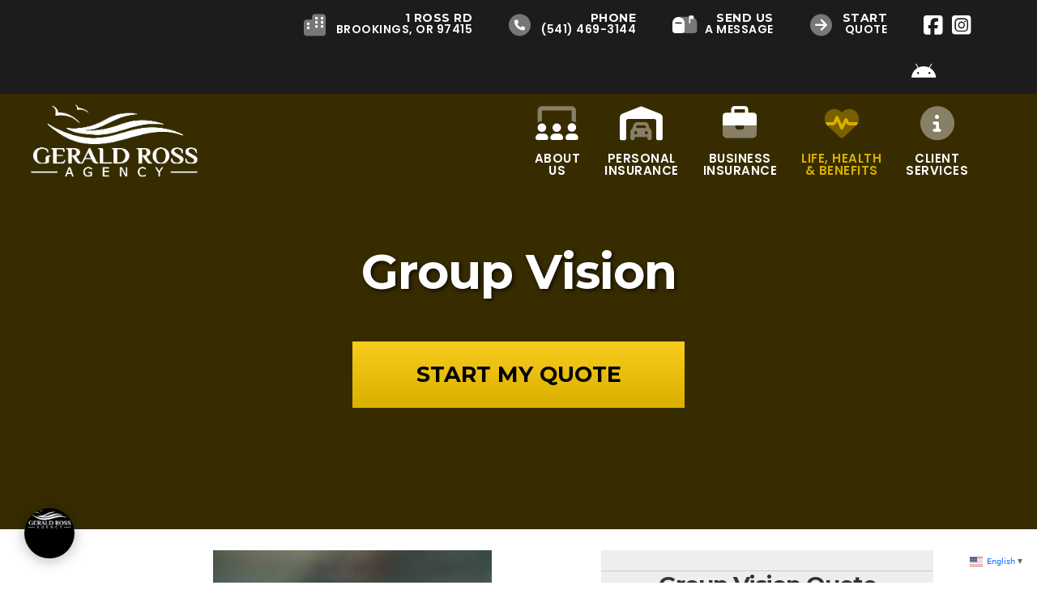

--- FILE ---
content_type: text/html; charset=UTF-8
request_url: https://ross-insurance.com/insurance/group-vision/
body_size: 22833
content:
<!DOCTYPE html>
<html lang="en-US">
<head>
<meta charset="UTF-8" />
<script>
var gform;gform||(document.addEventListener("gform_main_scripts_loaded",function(){gform.scriptsLoaded=!0}),document.addEventListener("gform/theme/scripts_loaded",function(){gform.themeScriptsLoaded=!0}),window.addEventListener("DOMContentLoaded",function(){gform.domLoaded=!0}),gform={domLoaded:!1,scriptsLoaded:!1,themeScriptsLoaded:!1,isFormEditor:()=>"function"==typeof InitializeEditor,callIfLoaded:function(o){return!(!gform.domLoaded||!gform.scriptsLoaded||!gform.themeScriptsLoaded&&!gform.isFormEditor()||(gform.isFormEditor()&&console.warn("The use of gform.initializeOnLoaded() is deprecated in the form editor context and will be removed in Gravity Forms 3.1."),o(),0))},initializeOnLoaded:function(o){gform.callIfLoaded(o)||(document.addEventListener("gform_main_scripts_loaded",()=>{gform.scriptsLoaded=!0,gform.callIfLoaded(o)}),document.addEventListener("gform/theme/scripts_loaded",()=>{gform.themeScriptsLoaded=!0,gform.callIfLoaded(o)}),window.addEventListener("DOMContentLoaded",()=>{gform.domLoaded=!0,gform.callIfLoaded(o)}))},hooks:{action:{},filter:{}},addAction:function(o,r,e,t){gform.addHook("action",o,r,e,t)},addFilter:function(o,r,e,t){gform.addHook("filter",o,r,e,t)},doAction:function(o){gform.doHook("action",o,arguments)},applyFilters:function(o){return gform.doHook("filter",o,arguments)},removeAction:function(o,r){gform.removeHook("action",o,r)},removeFilter:function(o,r,e){gform.removeHook("filter",o,r,e)},addHook:function(o,r,e,t,n){null==gform.hooks[o][r]&&(gform.hooks[o][r]=[]);var d=gform.hooks[o][r];null==n&&(n=r+"_"+d.length),gform.hooks[o][r].push({tag:n,callable:e,priority:t=null==t?10:t})},doHook:function(r,o,e){var t;if(e=Array.prototype.slice.call(e,1),null!=gform.hooks[r][o]&&((o=gform.hooks[r][o]).sort(function(o,r){return o.priority-r.priority}),o.forEach(function(o){"function"!=typeof(t=o.callable)&&(t=window[t]),"action"==r?t.apply(null,e):e[0]=t.apply(null,e)})),"filter"==r)return e[0]},removeHook:function(o,r,t,n){var e;null!=gform.hooks[o][r]&&(e=(e=gform.hooks[o][r]).filter(function(o,r,e){return!!(null!=n&&n!=o.tag||null!=t&&t!=o.priority)}),gform.hooks[o][r]=e)}});
</script>

<meta name='viewport' content='width=device-width, initial-scale=1.0' />
<meta http-equiv='X-UA-Compatible' content='IE=edge' />
<link rel="profile" href="https://gmpg.org/xfn/11" />
<title>Group Vision &#8211; Gerald Ross Agency</title>
<meta name='robots' content='max-image-preview:large' />
	<style>img:is([sizes="auto" i], [sizes^="auto," i]) { contain-intrinsic-size: 3000px 1500px }</style>
	<link rel='dns-prefetch' href='//www.googletagmanager.com' />
<link rel='dns-prefetch' href='//fonts.googleapis.com' />
<link href='https://fonts.gstatic.com' crossorigin rel='preconnect' />
<link rel="alternate" type="application/rss+xml" title="Gerald Ross Agency &raquo; Feed" href="https://ross-insurance.com/feed/" />
<link rel="alternate" type="application/rss+xml" title="Gerald Ross Agency &raquo; Comments Feed" href="https://ross-insurance.com/comments/feed/" />
<link rel="preload" href="https://ross-insurance.com/wp-content/plugins/bb-plugin/fonts/fontawesome/5.15.4/webfonts/fa-solid-900.woff2" as="font" type="font/woff2" crossorigin="anonymous">
<link rel="preload" href="https://ross-insurance.com/wp-content/plugins/bb-plugin/fonts/fontawesome/5.15.4/webfonts/fa-regular-400.woff2" as="font" type="font/woff2" crossorigin="anonymous">
<link rel="preload" href="https://ross-insurance.com/wp-content/plugins/bb-plugin/fonts/fontawesome/5.15.4/webfonts/fa-brands-400.woff2" as="font" type="font/woff2" crossorigin="anonymous">
<script>
window._wpemojiSettings = {"baseUrl":"https:\/\/s.w.org\/images\/core\/emoji\/16.0.1\/72x72\/","ext":".png","svgUrl":"https:\/\/s.w.org\/images\/core\/emoji\/16.0.1\/svg\/","svgExt":".svg","source":{"concatemoji":"https:\/\/ross-insurance.com\/wp-includes\/js\/wp-emoji-release.min.js?ver=6.8.3"}};
/*! This file is auto-generated */
!function(s,n){var o,i,e;function c(e){try{var t={supportTests:e,timestamp:(new Date).valueOf()};sessionStorage.setItem(o,JSON.stringify(t))}catch(e){}}function p(e,t,n){e.clearRect(0,0,e.canvas.width,e.canvas.height),e.fillText(t,0,0);var t=new Uint32Array(e.getImageData(0,0,e.canvas.width,e.canvas.height).data),a=(e.clearRect(0,0,e.canvas.width,e.canvas.height),e.fillText(n,0,0),new Uint32Array(e.getImageData(0,0,e.canvas.width,e.canvas.height).data));return t.every(function(e,t){return e===a[t]})}function u(e,t){e.clearRect(0,0,e.canvas.width,e.canvas.height),e.fillText(t,0,0);for(var n=e.getImageData(16,16,1,1),a=0;a<n.data.length;a++)if(0!==n.data[a])return!1;return!0}function f(e,t,n,a){switch(t){case"flag":return n(e,"\ud83c\udff3\ufe0f\u200d\u26a7\ufe0f","\ud83c\udff3\ufe0f\u200b\u26a7\ufe0f")?!1:!n(e,"\ud83c\udde8\ud83c\uddf6","\ud83c\udde8\u200b\ud83c\uddf6")&&!n(e,"\ud83c\udff4\udb40\udc67\udb40\udc62\udb40\udc65\udb40\udc6e\udb40\udc67\udb40\udc7f","\ud83c\udff4\u200b\udb40\udc67\u200b\udb40\udc62\u200b\udb40\udc65\u200b\udb40\udc6e\u200b\udb40\udc67\u200b\udb40\udc7f");case"emoji":return!a(e,"\ud83e\udedf")}return!1}function g(e,t,n,a){var r="undefined"!=typeof WorkerGlobalScope&&self instanceof WorkerGlobalScope?new OffscreenCanvas(300,150):s.createElement("canvas"),o=r.getContext("2d",{willReadFrequently:!0}),i=(o.textBaseline="top",o.font="600 32px Arial",{});return e.forEach(function(e){i[e]=t(o,e,n,a)}),i}function t(e){var t=s.createElement("script");t.src=e,t.defer=!0,s.head.appendChild(t)}"undefined"!=typeof Promise&&(o="wpEmojiSettingsSupports",i=["flag","emoji"],n.supports={everything:!0,everythingExceptFlag:!0},e=new Promise(function(e){s.addEventListener("DOMContentLoaded",e,{once:!0})}),new Promise(function(t){var n=function(){try{var e=JSON.parse(sessionStorage.getItem(o));if("object"==typeof e&&"number"==typeof e.timestamp&&(new Date).valueOf()<e.timestamp+604800&&"object"==typeof e.supportTests)return e.supportTests}catch(e){}return null}();if(!n){if("undefined"!=typeof Worker&&"undefined"!=typeof OffscreenCanvas&&"undefined"!=typeof URL&&URL.createObjectURL&&"undefined"!=typeof Blob)try{var e="postMessage("+g.toString()+"("+[JSON.stringify(i),f.toString(),p.toString(),u.toString()].join(",")+"));",a=new Blob([e],{type:"text/javascript"}),r=new Worker(URL.createObjectURL(a),{name:"wpTestEmojiSupports"});return void(r.onmessage=function(e){c(n=e.data),r.terminate(),t(n)})}catch(e){}c(n=g(i,f,p,u))}t(n)}).then(function(e){for(var t in e)n.supports[t]=e[t],n.supports.everything=n.supports.everything&&n.supports[t],"flag"!==t&&(n.supports.everythingExceptFlag=n.supports.everythingExceptFlag&&n.supports[t]);n.supports.everythingExceptFlag=n.supports.everythingExceptFlag&&!n.supports.flag,n.DOMReady=!1,n.readyCallback=function(){n.DOMReady=!0}}).then(function(){return e}).then(function(){var e;n.supports.everything||(n.readyCallback(),(e=n.source||{}).concatemoji?t(e.concatemoji):e.wpemoji&&e.twemoji&&(t(e.twemoji),t(e.wpemoji)))}))}((window,document),window._wpemojiSettings);
</script>
<link rel='stylesheet' id='embedpress-css-css' href='https://ross-insurance.com/wp-content/plugins/embedpress/assets/css/embedpress.css?ver=1767685150' media='all' />
<link rel='stylesheet' id='embedpress-blocks-style-css' href='https://ross-insurance.com/wp-content/plugins/embedpress/assets/css/blocks.build.css?ver=1767685150' media='all' />
<link rel='stylesheet' id='embedpress-lazy-load-css-css' href='https://ross-insurance.com/wp-content/plugins/embedpress/assets/css/lazy-load.css?ver=1767685150' media='all' />
<style id='wp-emoji-styles-inline-css'>

	img.wp-smiley, img.emoji {
		display: inline !important;
		border: none !important;
		box-shadow: none !important;
		height: 1em !important;
		width: 1em !important;
		margin: 0 0.07em !important;
		vertical-align: -0.1em !important;
		background: none !important;
		padding: 0 !important;
	}
</style>
<link rel='stylesheet' id='wp-block-library-css' href='https://ross-insurance.com/wp-includes/css/dist/block-library/style.min.css?ver=6.8.3' media='all' />
<style id='wp-block-library-theme-inline-css'>
.wp-block-audio :where(figcaption){color:#555;font-size:13px;text-align:center}.is-dark-theme .wp-block-audio :where(figcaption){color:#ffffffa6}.wp-block-audio{margin:0 0 1em}.wp-block-code{border:1px solid #ccc;border-radius:4px;font-family:Menlo,Consolas,monaco,monospace;padding:.8em 1em}.wp-block-embed :where(figcaption){color:#555;font-size:13px;text-align:center}.is-dark-theme .wp-block-embed :where(figcaption){color:#ffffffa6}.wp-block-embed{margin:0 0 1em}.blocks-gallery-caption{color:#555;font-size:13px;text-align:center}.is-dark-theme .blocks-gallery-caption{color:#ffffffa6}:root :where(.wp-block-image figcaption){color:#555;font-size:13px;text-align:center}.is-dark-theme :root :where(.wp-block-image figcaption){color:#ffffffa6}.wp-block-image{margin:0 0 1em}.wp-block-pullquote{border-bottom:4px solid;border-top:4px solid;color:currentColor;margin-bottom:1.75em}.wp-block-pullquote cite,.wp-block-pullquote footer,.wp-block-pullquote__citation{color:currentColor;font-size:.8125em;font-style:normal;text-transform:uppercase}.wp-block-quote{border-left:.25em solid;margin:0 0 1.75em;padding-left:1em}.wp-block-quote cite,.wp-block-quote footer{color:currentColor;font-size:.8125em;font-style:normal;position:relative}.wp-block-quote:where(.has-text-align-right){border-left:none;border-right:.25em solid;padding-left:0;padding-right:1em}.wp-block-quote:where(.has-text-align-center){border:none;padding-left:0}.wp-block-quote.is-large,.wp-block-quote.is-style-large,.wp-block-quote:where(.is-style-plain){border:none}.wp-block-search .wp-block-search__label{font-weight:700}.wp-block-search__button{border:1px solid #ccc;padding:.375em .625em}:where(.wp-block-group.has-background){padding:1.25em 2.375em}.wp-block-separator.has-css-opacity{opacity:.4}.wp-block-separator{border:none;border-bottom:2px solid;margin-left:auto;margin-right:auto}.wp-block-separator.has-alpha-channel-opacity{opacity:1}.wp-block-separator:not(.is-style-wide):not(.is-style-dots){width:100px}.wp-block-separator.has-background:not(.is-style-dots){border-bottom:none;height:1px}.wp-block-separator.has-background:not(.is-style-wide):not(.is-style-dots){height:2px}.wp-block-table{margin:0 0 1em}.wp-block-table td,.wp-block-table th{word-break:normal}.wp-block-table :where(figcaption){color:#555;font-size:13px;text-align:center}.is-dark-theme .wp-block-table :where(figcaption){color:#ffffffa6}.wp-block-video :where(figcaption){color:#555;font-size:13px;text-align:center}.is-dark-theme .wp-block-video :where(figcaption){color:#ffffffa6}.wp-block-video{margin:0 0 1em}:root :where(.wp-block-template-part.has-background){margin-bottom:0;margin-top:0;padding:1.25em 2.375em}
</style>
<style id='classic-theme-styles-inline-css'>
/*! This file is auto-generated */
.wp-block-button__link{color:#fff;background-color:#32373c;border-radius:9999px;box-shadow:none;text-decoration:none;padding:calc(.667em + 2px) calc(1.333em + 2px);font-size:1.125em}.wp-block-file__button{background:#32373c;color:#fff;text-decoration:none}
</style>
<link rel='stylesheet' id='mpp_gutenberg-css' href='https://ross-insurance.com/wp-content/plugins/metronet-profile-picture/dist/blocks.style.build.css?ver=2.6.3' media='all' />
<style id='global-styles-inline-css'>
:root{--wp--preset--aspect-ratio--square: 1;--wp--preset--aspect-ratio--4-3: 4/3;--wp--preset--aspect-ratio--3-4: 3/4;--wp--preset--aspect-ratio--3-2: 3/2;--wp--preset--aspect-ratio--2-3: 2/3;--wp--preset--aspect-ratio--16-9: 16/9;--wp--preset--aspect-ratio--9-16: 9/16;--wp--preset--color--black: #000000;--wp--preset--color--cyan-bluish-gray: #abb8c3;--wp--preset--color--white: #ffffff;--wp--preset--color--pale-pink: #f78da7;--wp--preset--color--vivid-red: #cf2e2e;--wp--preset--color--luminous-vivid-orange: #ff6900;--wp--preset--color--luminous-vivid-amber: #fcb900;--wp--preset--color--light-green-cyan: #7bdcb5;--wp--preset--color--vivid-green-cyan: #00d084;--wp--preset--color--pale-cyan-blue: #8ed1fc;--wp--preset--color--vivid-cyan-blue: #0693e3;--wp--preset--color--vivid-purple: #9b51e0;--wp--preset--color--fl-heading-text: #333333;--wp--preset--color--fl-body-bg: #dddddd;--wp--preset--color--fl-body-text: #808080;--wp--preset--color--fl-accent: #800020;--wp--preset--color--fl-accent-hover: #5a0020;--wp--preset--color--fl-topbar-bg: #fafafa;--wp--preset--color--fl-topbar-text: #808080;--wp--preset--color--fl-topbar-link: #428bca;--wp--preset--color--fl-topbar-hover: #428bca;--wp--preset--color--fl-header-bg: #ffffff;--wp--preset--color--fl-header-text: #808080;--wp--preset--color--fl-header-link: #808080;--wp--preset--color--fl-header-hover: #428bca;--wp--preset--color--fl-nav-bg: #385f82;--wp--preset--color--fl-nav-link: #c4cfda;--wp--preset--color--fl-nav-hover: #ffffff;--wp--preset--color--fl-content-bg: #ffffff;--wp--preset--color--fl-footer-widgets-bg: #fafafa;--wp--preset--color--fl-footer-widgets-text: #808080;--wp--preset--color--fl-footer-widgets-link: #428bca;--wp--preset--color--fl-footer-widgets-hover: #428bca;--wp--preset--color--fl-footer-bg: #385f82;--wp--preset--color--fl-footer-text: #c4cfda;--wp--preset--color--fl-footer-link: #c4cfda;--wp--preset--color--fl-footer-hover: #ffffff;--wp--preset--gradient--vivid-cyan-blue-to-vivid-purple: linear-gradient(135deg,rgba(6,147,227,1) 0%,rgb(155,81,224) 100%);--wp--preset--gradient--light-green-cyan-to-vivid-green-cyan: linear-gradient(135deg,rgb(122,220,180) 0%,rgb(0,208,130) 100%);--wp--preset--gradient--luminous-vivid-amber-to-luminous-vivid-orange: linear-gradient(135deg,rgba(252,185,0,1) 0%,rgba(255,105,0,1) 100%);--wp--preset--gradient--luminous-vivid-orange-to-vivid-red: linear-gradient(135deg,rgba(255,105,0,1) 0%,rgb(207,46,46) 100%);--wp--preset--gradient--very-light-gray-to-cyan-bluish-gray: linear-gradient(135deg,rgb(238,238,238) 0%,rgb(169,184,195) 100%);--wp--preset--gradient--cool-to-warm-spectrum: linear-gradient(135deg,rgb(74,234,220) 0%,rgb(151,120,209) 20%,rgb(207,42,186) 40%,rgb(238,44,130) 60%,rgb(251,105,98) 80%,rgb(254,248,76) 100%);--wp--preset--gradient--blush-light-purple: linear-gradient(135deg,rgb(255,206,236) 0%,rgb(152,150,240) 100%);--wp--preset--gradient--blush-bordeaux: linear-gradient(135deg,rgb(254,205,165) 0%,rgb(254,45,45) 50%,rgb(107,0,62) 100%);--wp--preset--gradient--luminous-dusk: linear-gradient(135deg,rgb(255,203,112) 0%,rgb(199,81,192) 50%,rgb(65,88,208) 100%);--wp--preset--gradient--pale-ocean: linear-gradient(135deg,rgb(255,245,203) 0%,rgb(182,227,212) 50%,rgb(51,167,181) 100%);--wp--preset--gradient--electric-grass: linear-gradient(135deg,rgb(202,248,128) 0%,rgb(113,206,126) 100%);--wp--preset--gradient--midnight: linear-gradient(135deg,rgb(2,3,129) 0%,rgb(40,116,252) 100%);--wp--preset--font-size--small: 13px;--wp--preset--font-size--medium: 20px;--wp--preset--font-size--large: 36px;--wp--preset--font-size--x-large: 42px;--wp--preset--spacing--20: 0.44rem;--wp--preset--spacing--30: 0.67rem;--wp--preset--spacing--40: 1rem;--wp--preset--spacing--50: 1.5rem;--wp--preset--spacing--60: 2.25rem;--wp--preset--spacing--70: 3.38rem;--wp--preset--spacing--80: 5.06rem;--wp--preset--shadow--natural: 6px 6px 9px rgba(0, 0, 0, 0.2);--wp--preset--shadow--deep: 12px 12px 50px rgba(0, 0, 0, 0.4);--wp--preset--shadow--sharp: 6px 6px 0px rgba(0, 0, 0, 0.2);--wp--preset--shadow--outlined: 6px 6px 0px -3px rgba(255, 255, 255, 1), 6px 6px rgba(0, 0, 0, 1);--wp--preset--shadow--crisp: 6px 6px 0px rgba(0, 0, 0, 1);}:where(.is-layout-flex){gap: 0.5em;}:where(.is-layout-grid){gap: 0.5em;}body .is-layout-flex{display: flex;}.is-layout-flex{flex-wrap: wrap;align-items: center;}.is-layout-flex > :is(*, div){margin: 0;}body .is-layout-grid{display: grid;}.is-layout-grid > :is(*, div){margin: 0;}:where(.wp-block-columns.is-layout-flex){gap: 2em;}:where(.wp-block-columns.is-layout-grid){gap: 2em;}:where(.wp-block-post-template.is-layout-flex){gap: 1.25em;}:where(.wp-block-post-template.is-layout-grid){gap: 1.25em;}.has-black-color{color: var(--wp--preset--color--black) !important;}.has-cyan-bluish-gray-color{color: var(--wp--preset--color--cyan-bluish-gray) !important;}.has-white-color{color: var(--wp--preset--color--white) !important;}.has-pale-pink-color{color: var(--wp--preset--color--pale-pink) !important;}.has-vivid-red-color{color: var(--wp--preset--color--vivid-red) !important;}.has-luminous-vivid-orange-color{color: var(--wp--preset--color--luminous-vivid-orange) !important;}.has-luminous-vivid-amber-color{color: var(--wp--preset--color--luminous-vivid-amber) !important;}.has-light-green-cyan-color{color: var(--wp--preset--color--light-green-cyan) !important;}.has-vivid-green-cyan-color{color: var(--wp--preset--color--vivid-green-cyan) !important;}.has-pale-cyan-blue-color{color: var(--wp--preset--color--pale-cyan-blue) !important;}.has-vivid-cyan-blue-color{color: var(--wp--preset--color--vivid-cyan-blue) !important;}.has-vivid-purple-color{color: var(--wp--preset--color--vivid-purple) !important;}.has-black-background-color{background-color: var(--wp--preset--color--black) !important;}.has-cyan-bluish-gray-background-color{background-color: var(--wp--preset--color--cyan-bluish-gray) !important;}.has-white-background-color{background-color: var(--wp--preset--color--white) !important;}.has-pale-pink-background-color{background-color: var(--wp--preset--color--pale-pink) !important;}.has-vivid-red-background-color{background-color: var(--wp--preset--color--vivid-red) !important;}.has-luminous-vivid-orange-background-color{background-color: var(--wp--preset--color--luminous-vivid-orange) !important;}.has-luminous-vivid-amber-background-color{background-color: var(--wp--preset--color--luminous-vivid-amber) !important;}.has-light-green-cyan-background-color{background-color: var(--wp--preset--color--light-green-cyan) !important;}.has-vivid-green-cyan-background-color{background-color: var(--wp--preset--color--vivid-green-cyan) !important;}.has-pale-cyan-blue-background-color{background-color: var(--wp--preset--color--pale-cyan-blue) !important;}.has-vivid-cyan-blue-background-color{background-color: var(--wp--preset--color--vivid-cyan-blue) !important;}.has-vivid-purple-background-color{background-color: var(--wp--preset--color--vivid-purple) !important;}.has-black-border-color{border-color: var(--wp--preset--color--black) !important;}.has-cyan-bluish-gray-border-color{border-color: var(--wp--preset--color--cyan-bluish-gray) !important;}.has-white-border-color{border-color: var(--wp--preset--color--white) !important;}.has-pale-pink-border-color{border-color: var(--wp--preset--color--pale-pink) !important;}.has-vivid-red-border-color{border-color: var(--wp--preset--color--vivid-red) !important;}.has-luminous-vivid-orange-border-color{border-color: var(--wp--preset--color--luminous-vivid-orange) !important;}.has-luminous-vivid-amber-border-color{border-color: var(--wp--preset--color--luminous-vivid-amber) !important;}.has-light-green-cyan-border-color{border-color: var(--wp--preset--color--light-green-cyan) !important;}.has-vivid-green-cyan-border-color{border-color: var(--wp--preset--color--vivid-green-cyan) !important;}.has-pale-cyan-blue-border-color{border-color: var(--wp--preset--color--pale-cyan-blue) !important;}.has-vivid-cyan-blue-border-color{border-color: var(--wp--preset--color--vivid-cyan-blue) !important;}.has-vivid-purple-border-color{border-color: var(--wp--preset--color--vivid-purple) !important;}.has-vivid-cyan-blue-to-vivid-purple-gradient-background{background: var(--wp--preset--gradient--vivid-cyan-blue-to-vivid-purple) !important;}.has-light-green-cyan-to-vivid-green-cyan-gradient-background{background: var(--wp--preset--gradient--light-green-cyan-to-vivid-green-cyan) !important;}.has-luminous-vivid-amber-to-luminous-vivid-orange-gradient-background{background: var(--wp--preset--gradient--luminous-vivid-amber-to-luminous-vivid-orange) !important;}.has-luminous-vivid-orange-to-vivid-red-gradient-background{background: var(--wp--preset--gradient--luminous-vivid-orange-to-vivid-red) !important;}.has-very-light-gray-to-cyan-bluish-gray-gradient-background{background: var(--wp--preset--gradient--very-light-gray-to-cyan-bluish-gray) !important;}.has-cool-to-warm-spectrum-gradient-background{background: var(--wp--preset--gradient--cool-to-warm-spectrum) !important;}.has-blush-light-purple-gradient-background{background: var(--wp--preset--gradient--blush-light-purple) !important;}.has-blush-bordeaux-gradient-background{background: var(--wp--preset--gradient--blush-bordeaux) !important;}.has-luminous-dusk-gradient-background{background: var(--wp--preset--gradient--luminous-dusk) !important;}.has-pale-ocean-gradient-background{background: var(--wp--preset--gradient--pale-ocean) !important;}.has-electric-grass-gradient-background{background: var(--wp--preset--gradient--electric-grass) !important;}.has-midnight-gradient-background{background: var(--wp--preset--gradient--midnight) !important;}.has-small-font-size{font-size: var(--wp--preset--font-size--small) !important;}.has-medium-font-size{font-size: var(--wp--preset--font-size--medium) !important;}.has-large-font-size{font-size: var(--wp--preset--font-size--large) !important;}.has-x-large-font-size{font-size: var(--wp--preset--font-size--x-large) !important;}
:where(.wp-block-post-template.is-layout-flex){gap: 1.25em;}:where(.wp-block-post-template.is-layout-grid){gap: 1.25em;}
:where(.wp-block-columns.is-layout-flex){gap: 2em;}:where(.wp-block-columns.is-layout-grid){gap: 2em;}
:root :where(.wp-block-pullquote){font-size: 1.5em;line-height: 1.6;}
</style>
<link rel='stylesheet' id='wpgsi-css' href='https://ross-insurance.com/wp-content/plugins/wpgsi/public/css/wpgsi-public.css?ver=3.8.3' media='all' />
<link rel='stylesheet' id='gravityview_az_entry_filter-css' href='https://ross-insurance.com/wp-content/plugins/gravityview-az-filters/assets/css/gravityview-az-filters.css?ver=6.8.3' media='all' />
<link rel='stylesheet' id='font-awesome-5-css' href='https://ross-insurance.com/wp-content/plugins/bb-plugin/fonts/fontawesome/5.15.4/css/all.min.css?ver=2.9.4.2' media='all' />
<link rel='stylesheet' id='ultimate-icons-css' href='https://ross-insurance.com/wp-content/uploads/sites/4/bb-plugin/icons/ultimate-icons/style.css?ver=2.9.4.2' media='all' />
<link rel='stylesheet' id='fl-builder-layout-bundle-9e8d2fb75e86b3b6152fb3b360f9efb0-css' href='https://ross-insurance.com/wp-content/uploads/sites/4/bb-plugin/cache/9e8d2fb75e86b3b6152fb3b360f9efb0-layout-bundle.css?ver=2.9.4.2-1.5.2.1' media='all' />
<link rel='stylesheet' id='gravityview-featured-entries-css' href='https://ross-insurance.com/wp-content/plugins/gravityview-featured-entries/assets/css/featured-entries.css?ver=2.0.9' media='all' />
<link rel='stylesheet' id='jquery-magnificpopup-css' href='https://ross-insurance.com/wp-content/plugins/bb-plugin/css/jquery.magnificpopup.min.css?ver=2.9.4.2' media='all' />
<link rel='stylesheet' id='base-4-css' href='https://ross-insurance.com/wp-content/themes/bb-theme/css/base-4.min.css?ver=1.7.19.1' media='all' />
<link rel='stylesheet' id='fl-automator-skin-css' href='https://ross-insurance.com/wp-content/uploads/sites/4/bb-theme/skin-6931e42645417.css?ver=1.7.19.1' media='all' />
<link rel='stylesheet' id='fl-child-theme-css' href='https://ross-insurance.com/wp-content/themes/bb-theme-child/style.css?ver=6.8.3' media='all' />
<link rel='stylesheet' id='fl-builder-google-fonts-f44b3904779da26fb52261a3c5bfd41b-css' href='//fonts.googleapis.com/css?family=Montserrat%3A700%7CPlayfair+Display%3A700%7CPoppins%3A600&#038;ver=6.8.3' media='all' />
<script src="https://ross-insurance.com/wp-includes/js/jquery/jquery.min.js?ver=3.7.1" id="jquery-core-js"></script>
<script src="https://ross-insurance.com/wp-includes/js/jquery/jquery-migrate.min.js?ver=3.4.1" id="jquery-migrate-js"></script>
<script src="https://ross-insurance.com/wp-content/plugins/fd-beaver-charts/assets/js/chart.min.js?ver=1" id="beaver-chart-script-js"></script>
<script src="https://ross-insurance.com/wp-content/plugins/wpgsi/public/js/wpgsi-public.js?ver=3.8.3" id="wpgsi-js"></script>

<!-- Google tag (gtag.js) snippet added by Site Kit -->
<!-- Google Analytics snippet added by Site Kit -->
<script src="https://www.googletagmanager.com/gtag/js?id=G-96J0LVEXSK" id="google_gtagjs-js" async></script>
<script id="google_gtagjs-js-after">
window.dataLayer = window.dataLayer || [];function gtag(){dataLayer.push(arguments);}
gtag("set","linker",{"domains":["ross-insurance.com"]});
gtag("js", new Date());
gtag("set", "developer_id.dZTNiMT", true);
gtag("config", "G-96J0LVEXSK");
</script>
<link rel="https://api.w.org/" href="https://ross-insurance.com/wp-json/" /><link rel="alternate" title="JSON" type="application/json" href="https://ross-insurance.com/wp-json/wp/v2/insurance/5203" /><link rel="EditURI" type="application/rsd+xml" title="RSD" href="https://ross-insurance.com/xmlrpc.php?rsd" />
<link rel="canonical" href="https://ross-insurance.com/insurance/group-vision/" />
<link rel='shortlink' href='https://ross-insurance.com/?p=5203' />
<meta name="generator" content="Site Kit by Google 1.170.0" /><link rel="icon" href="https://ross-insurance.com/wp-content/uploads/sites/4/2022/05/cropped-GRA-Logo-Wht-32x32.png" sizes="32x32" />
<link rel="icon" href="https://ross-insurance.com/wp-content/uploads/sites/4/2022/05/cropped-GRA-Logo-Wht-192x192.png" sizes="192x192" />
<link rel="apple-touch-icon" href="https://ross-insurance.com/wp-content/uploads/sites/4/2022/05/cropped-GRA-Logo-Wht-180x180.png" />
<meta name="msapplication-TileImage" content="https://ross-insurance.com/wp-content/uploads/sites/4/2022/05/cropped-GRA-Logo-Wht-270x270.png" />
		<style id="wp-custom-css">
			#our-team-section .uabb-blog-post-content {
    background: #02000f;
}
#our-team-section h3.uabb-post-heading a {
    color: #fff;
    font-size: 30px;
    padding-top: 10px;
    display: inline-block;
    font-family: "Montserrat",sans-serif;
}
#our-team-section .uabb-post-meta {
    color: #fff;
    font-size: 16px;
    font-weight: normal !important;
    font-family: unset;
    border-bottom: 3px solid #ceaa18;
    width: 70%;
    margin: auto;
    padding-bottom: 5px;
    margin-bottom: 10px;
}
#our-team-section .ua-icon-envelope {
    color: #f7b91a;
    font-size: 30px;
    height: auto;
    width: auto;
    line-height: 30px;
    height: 30px;
    width: 30px;
    text-align: center;
}
#our-team-section .uabb-button {
    background: #d4ab00;
    border: none;
    color: #fff;
}
#our-team-section .uabb-button:hover {
    background: #02000f;
}
#our-team-section .uabb-button-left {
    padding-top: 0;
}
#our-team-section .uabb-team-social {
    margin-bottom: 15px;
}
#our-team-section .uabb-post-thumbnail:hover {
    filter: grayscale(100%);
    -webkit-filter: grayscale(100%);
}
.team-detail-modal .btn-closemodal{
    position: absolute;
    top: -26px;
    right: -26px;
    color: #fff;
    opacity: 1 !important;
}
.single-team-banner-secition .fl-row-content-wrap:after {
    background-image: linear-gradient(45deg, #324e5ecc 0%, rgba(35,51,59,0.8) 100%);
}
.single-team-banner-secition .fl-photo-content img {
    width: 192px;
}
.single-team-banner-secition .uabb-icon .dashicons.dashicons-email-alt {
    background: #c39c00 !important;
}
.single-team-banner-secition .uabb-icon .dashicons.dashicons-email-alt:hover{
    background: #5a0020 !important;
}
.hide-team-banner {
    display: none;
}
.single-team-banner-secition {
    margin-top: 13rem;
}
.single-team-banner-secition span.fl-heading-text {
    color: #fff;
}
.single-team-description{
    padding-top: 2rem;
    margin-bottom: 6rem;
    border-bottom: 1px solid #ccc;
}

#menu-top-nav-menu .insta i {
    margin-left: -90px;
}
#tars-cb-widget.pop_left {
    display: none;
}
.mobile_menu {
    display: none !important;
}
#menu-top-nav-menu .menu-item-text i{
	color:#fff;
}
.business-card ul {
    margin-top: 12px;
}
.business-card ul li {
    margin-bottom: 10px;
    list-style: circle;
}

.hero-form .gform_footer.top_label {
    width: calc(50% - 10px);
    margin-left: 10px;
	  padding: 0;
}
.hero-form form#gform_6 .gform-body.gform_body {
    width: calc(50% - 10px);
    margin-right: 10px;
}
.hero-form form#gform_6 {
    display: flex;
    width: 100%;
    align-items: center;
}
.hero-section-content {
    max-width: 1050px;
    margin: auto;
}
#topMenu .text-normal {
    font-weight: 400;
    font-family: Montserrat, sans-serif;
}
.callus-today-section .fl-bg-video {
    border-radius: 50px;
}
.callus-today-section {
    z-index: 2;
}
.callus-section-content p {
    width: 60%;
    margin: auto;
}

@media screen and (max-width:992px){
		#topMenu {
				display: none;
		}
		.mobile_menu {
    display: block !important;
}
.mobile_menu i.fa-brands {
    font-size: 20px;
}
.uabb-menu-close-btn {
    position: fixed !important;
    top: 0;
}
#topLogo .fl-photo-content.fl-photo-img-png {
    text-align: left !important;
}
#topLogo img {
    max-width: 200px;
}
.uabb-creative-menu .uabb-menu-overlay > ul.menu {
    text-align: center;
    position: relative;
    top: 33%;
	}
	#menu-primary-menu-1 .sub-menu .menu-item .uabb-has-submenu-container a:hover .menu-item-text {
    color: #800020 !important;
}
		#menu-primary-menu-1 .sub-menu .menu-item a:hover .menu-item-text {
    color: #800020 !important;
}
.Insurance-gridbox .fl-photo-img {
    height: 200px !important;
    object-fit: cover;
}
.services-section2 .uabb-ib-effect-style9 .uabb-new-ib-desc {
    padding: 20px;
    text-align: left;
}
	
#menu-primary-menu-1 li i {
    margin-right: 9px;
    font-size: 20px;
}
#menu-primary-menu-1 li i {
    margin-right: 9px;
    font-size: 20px;
}
#menu-primary-menu-1 {
    width: 100%;
}
#menu-primary-menu-1 li br {
    display: none;
}
#menu-primary-menu-1 li {
    text-align: left;
    padding-left: 20px;
}
#menu-primary-menu-1 span.menu-item-text span {
    margin-right: 5px;
}
#menu-primary-menu-1 li i.fa-brands.fa-square-facebook, #menu-primary-menu-1 li i.fa-brands.fa-square-instagram {
    font-size: 26px;
}
#menu-primary-menu-1 .mobile_menu a span.menu-item-text {
    color: #fff;
}
#menu-primary-menu-1 .mobile_menu a:hover span.menu-item-text i {
    color: #fff;
}
#menu-primary-menu-1 .mobile_menu {
    background: #000;
    margin: 0 !important;
}
	#menu-primary-menu-1:after {
    content: "";
    background: black;
    height: 50%;
    width: 100%;
}
.callus-section-content p {
    width: 100%;
}
}

@media screen and (max-width:768px){
.services-section2 .uabb-module-content {
    border-bottom: 1px solid #daaf00;
    height: 200px !important;
}
.services-section2 .fl-col {
    max-width: 100%;
}
.hero-form form#gform_6 .gform-body.gform_body,.hero-form .gform_footer.top_label{
    width: 100%;
    margin-right: 0;
	  margin-left: 0;
}
.hero-form form#gform_6 {
    display: block;
}	
}
		</style>
		<script id="fl-theme-custom-js">
</script>
<!-- Global site tag (gtag.js) - Google Analytics -->
<script async src="https://www.googletagmanager.com/gtag/js?id=G-19SD766TC3"></script>
<script>
  window.dataLayer = window.dataLayer || [];
  function gtag(){dataLayer.push(arguments);}
  gtag('js', new Date());

  gtag('config', 'G-19SD766TC3');
</script>
</head>
<body class="wp-singular insurance-template-default single single-insurance postid-5203 wp-theme-bb-theme wp-child-theme-bb-theme-child fl-builder-2-9-4-2 fl-themer-1-5-2-1 fl-theme-1-7-19-1 fl-no-js fl-theme-builder-footer fl-theme-builder-footer-cardinal-footer fl-theme-builder-singular fl-theme-builder-singular-insurance-services-singular fl-theme-builder-header fl-theme-builder-header-cardinal-header-2 fl-framework-base-4 fl-preset-stripe fl-full-width fl-search-active" itemscope="itemscope" itemtype="https://schema.org/WebPage">
<!-- fontawesome  -->
<script src="https://kit.fontawesome.com/8c90e371cc.js" crossorigin="anonymous"></script><a aria-label="Skip to content" class="fl-screen-reader-text" href="#fl-main-content">Skip to content</a><div data-rocket-location-hash="d434d8484ca3c7ebe008e10ddf366009" class="fl-page">
	<header data-rocket-location-hash="5ae32e992425c00c2a9c721df7979fa1" class="fl-builder-content fl-builder-content-4803 fl-builder-global-templates-locked" data-post-id="4803" data-type="header" data-sticky="0" data-sticky-on="" data-sticky-breakpoint="medium" data-shrink="0" data-overlay="0" data-overlay-bg="transparent" data-shrink-image-height="50px" role="banner" itemscope="itemscope" itemtype="http://schema.org/WPHeader"><div data-rocket-location-hash="3a960d0459a723b5e0f2738804b36fd5" class="fl-row fl-row-full-width fl-row-bg-color fl-node-tgc0l14fsb7i fl-row-default-height fl-row-align-center top-header-section" data-node="tgc0l14fsb7i">
	<div class="fl-row-content-wrap">
								<div class="fl-row-content fl-row-full-width fl-node-content">
		
<div class="fl-col-group fl-node-k5y1alc98bdv fl-col-group-equal-height fl-col-group-align-center" data-node="k5y1alc98bdv">
			<div class="fl-col fl-node-zxcesf6l0ab3 fl-col-bg-color" data-node="zxcesf6l0ab3">
	<div class="fl-col-content fl-node-content">		<div id="topMenu" class="fl-module fl-module-uabb-advanced-menu fl-node-6inxb298t3ho" data-node="6inxb298t3ho">
	<div class="fl-module-content fl-node-content">
			<div class="uabb-creative-menu
	 uabb-creative-menu-accordion-collapse	uabb-menu-default">
		<div class="uabb-creative-menu-mobile-toggle-container"><div class="uabb-creative-menu-mobile-toggle hamburger" tabindex="0"><div class="uabb-svg-container"><svg title="uabb-menu-toggle" version="1.1" class="hamburger-menu" xmlns="https://www.w3.org/2000/svg" xmlns:xlink="https://www.w3.org/1999/xlink" viewBox="0 0 50 50">
<rect class="uabb-hamburger-menu-top" width="50" height="10"/>
<rect class="uabb-hamburger-menu-middle" y="20" width="50" height="10"/>
<rect class="uabb-hamburger-menu-bottom" y="40" width="50" height="10"/>
</svg>
</div></div></div>			<div class="uabb-clear"></div>
					<ul id="menu-top-nav-menu" class="menu uabb-creative-menu-horizontal uabb-toggle-none"><li id="menu-item-5220" class="menu-item menu-item-type-custom menu-item-object-custom uabb-creative-menu uabb-cm-style"><a href="https://www.google.com/search?q=gerald+ross+agency+oregon&#038;rlz=1C5CHFA_en&#038;oq=gera&#038;aqs=chrome.0.69i59j69i57j69i59j0i271j69i61l3j69i60.3480j0j1&#038;sourceid=chrome&#038;ie=UTF-8#"><span class="menu-item-text"><i class="fa-duotone fa-buildings"></i><span class="text-normal">1 Ross Rd</span><br />Brookings, OR 97415</span></a></li>
<li id="menu-item-5221" class="menu-item menu-item-type-custom menu-item-object-custom uabb-creative-menu uabb-cm-style"><a href="tel:(541)%20469-3144"><span class="menu-item-text"><i class="fa-duotone fa-circle-phone"></i><span class="text-normal">Phone</span><br />(541) 469-3144</span></a></li>
<li id="menu-item-5222" class="menu-item menu-item-type-post_type menu-item-object-page uabb-creative-menu uabb-cm-style"><a href="https://ross-insurance.com/contact/"><span class="menu-item-text"><i class="fa-duotone fa-mailbox-flag-up"></i><span class="text-normal">Send Us</span><br />a Message</span></a></li>
<li id="menu-item-5337" class="menu-item menu-item-type-post_type menu-item-object-page uabb-creative-menu uabb-cm-style"><a href="https://ross-insurance.com/get-a-quote/"><span class="menu-item-text"><i class="fa-duotone fa-circle-arrow-right"></i><span class="text-normal">Start</span><br/>Quote</span></a></li>
<li id="menu-item-5875" class="fb menu-item menu-item-type-custom menu-item-object-custom uabb-creative-menu uabb-cm-style"><a href="https://www.facebook.com/Prineville.Insurance"><span class="menu-item-text"><i class="fa-brands fa-square-facebook"></i><br/><br/></span></a></li>
<li id="menu-item-5876" class="insta menu-item menu-item-type-custom menu-item-object-custom uabb-creative-menu uabb-cm-style"><a href="https://www.instagram.com/prineville.insurance/"><span class="menu-item-text"><i class="fa-brands fa-square-instagram"></i><br/><br/></span></a></li>
<li id="menu-item-6065" class="android menu-item menu-item-type-custom menu-item-object-custom uabb-creative-menu uabb-cm-style"><a target="_blank"rel="noopener" href="https://play.google.com/store/apps/details?id=app.prinevilleinsurance.android&#038;pcampaignid=web_share"><span class="menu-item-text"><i class="fa-brands fa-android"></i><br/><br/></span></a></li>
</ul>	</div>

	<div class="uabb-creative-menu-mobile-toggle-container"><div class="uabb-creative-menu-mobile-toggle hamburger" tabindex="0"><div class="uabb-svg-container"><svg title="uabb-menu-toggle" version="1.1" class="hamburger-menu" xmlns="https://www.w3.org/2000/svg" xmlns:xlink="https://www.w3.org/1999/xlink" viewBox="0 0 50 50">
<rect class="uabb-hamburger-menu-top" width="50" height="10"/>
<rect class="uabb-hamburger-menu-middle" y="20" width="50" height="10"/>
<rect class="uabb-hamburger-menu-bottom" y="40" width="50" height="10"/>
</svg>
</div></div></div>			<div class="uabb-creative-menu
			 uabb-creative-menu-accordion-collapse			full-screen">
				<div class="uabb-clear"></div>
				<div class="uabb-menu-overlay uabb-overlay-fade"> <div class="uabb-menu-close-btn"></div>						<ul id="menu-top-nav-menu-1" class="menu uabb-creative-menu-horizontal uabb-toggle-none"><li id="menu-item-5220" class="menu-item menu-item-type-custom menu-item-object-custom uabb-creative-menu uabb-cm-style"><a href="https://www.google.com/search?q=gerald+ross+agency+oregon&#038;rlz=1C5CHFA_en&#038;oq=gera&#038;aqs=chrome.0.69i59j69i57j69i59j0i271j69i61l3j69i60.3480j0j1&#038;sourceid=chrome&#038;ie=UTF-8#"><span class="menu-item-text"><i class="fa-duotone fa-buildings"></i><span class="text-normal">1 Ross Rd</span><br />Brookings, OR 97415</span></a></li>
<li id="menu-item-5221" class="menu-item menu-item-type-custom menu-item-object-custom uabb-creative-menu uabb-cm-style"><a href="tel:(541)%20469-3144"><span class="menu-item-text"><i class="fa-duotone fa-circle-phone"></i><span class="text-normal">Phone</span><br />(541) 469-3144</span></a></li>
<li id="menu-item-5222" class="menu-item menu-item-type-post_type menu-item-object-page uabb-creative-menu uabb-cm-style"><a href="https://ross-insurance.com/contact/"><span class="menu-item-text"><i class="fa-duotone fa-mailbox-flag-up"></i><span class="text-normal">Send Us</span><br />a Message</span></a></li>
<li id="menu-item-5337" class="menu-item menu-item-type-post_type menu-item-object-page uabb-creative-menu uabb-cm-style"><a href="https://ross-insurance.com/get-a-quote/"><span class="menu-item-text"><i class="fa-duotone fa-circle-arrow-right"></i><span class="text-normal">Start</span><br/>Quote</span></a></li>
<li id="menu-item-5875" class="fb menu-item menu-item-type-custom menu-item-object-custom uabb-creative-menu uabb-cm-style"><a href="https://www.facebook.com/Prineville.Insurance"><span class="menu-item-text"><i class="fa-brands fa-square-facebook"></i><br/><br/></span></a></li>
<li id="menu-item-5876" class="insta menu-item menu-item-type-custom menu-item-object-custom uabb-creative-menu uabb-cm-style"><a href="https://www.instagram.com/prineville.insurance/"><span class="menu-item-text"><i class="fa-brands fa-square-instagram"></i><br/><br/></span></a></li>
<li id="menu-item-6065" class="android menu-item menu-item-type-custom menu-item-object-custom uabb-creative-menu uabb-cm-style"><a target="_blank"rel="noopener" href="https://play.google.com/store/apps/details?id=app.prinevilleinsurance.android&#038;pcampaignid=web_share"><span class="menu-item-text"><i class="fa-brands fa-android"></i><br/><br/></span></a></li>
</ul>				</div>
			</div>
				</div>
</div>
</div>
</div>
	</div>
		</div>
	</div>
</div>
<div data-rocket-location-hash="ce58615f10c0f17c11aa62348c9df59e" class="fl-row fl-row-full-width fl-row-bg-none fl-node-wcrpdqfke46j fl-row-default-height fl-row-align-center" data-node="wcrpdqfke46j">
	<div class="fl-row-content-wrap">
								<div class="fl-row-content fl-row-full-width fl-node-content">
		
<div class="fl-col-group fl-node-4cdwynmtfl8g fl-col-group-equal-height fl-col-group-align-center fl-col-group-custom-width" data-node="4cdwynmtfl8g">
			<div class="fl-col fl-node-dai1sql8nywu fl-col-bg-color fl-col-small fl-col-small-custom-width" data-node="dai1sql8nywu">
	<div class="fl-col-content fl-node-content">		<div id="topLogo" class="fl-module fl-module-photo fl-node-4prxje2kqb7a fl-animation fl-fade-in" data-node="4prxje2kqb7a" data-animation-delay="0" data-animation-duration="1">
	<div class="fl-module-content fl-node-content">
		<div class="fl-photo fl-photo-align-left" itemscope itemtype="https://schema.org/ImageObject">
	<div class="fl-photo-content fl-photo-img-png">
				<a href="https://ross-insurance.com" target="_self" itemprop="url">
				<img loading="lazy" decoding="async" class="fl-photo-img wp-image-5741 size-full" src="https://ross-insurance.com/wp-content/uploads/sites/4/2023/04/GRA-Logo-Wht-1.png" alt="GRA-Logo-Wht" itemprop="image" height="131" width="300" title="GRA-Logo-Wht"  data-no-lazy="1" />
				</a>
					</div>
	</div>
	</div>
</div>
<style>.fl-node-4prxje2kqb7a.fl-animation:not(.fl-animated){opacity:0}</style></div>
</div>
			<div class="fl-col fl-node-a0vn8esw9dit fl-col-bg-color fl-col-small-custom-width" data-node="a0vn8esw9dit">
	<div class="fl-col-content fl-node-content">		<div class="fl-module fl-module-uabb-advanced-menu fl-node-0gvnu14mhlza" data-node="0gvnu14mhlza">
	<div class="fl-module-content fl-node-content">
			<div class="uabb-creative-menu
	 uabb-creative-menu-accordion-collapse	uabb-menu-default">
		<div class="uabb-creative-menu-mobile-toggle-container"><div class="uabb-creative-menu-mobile-toggle hamburger" tabindex="0"><div class="uabb-svg-container"><svg title="uabb-menu-toggle" version="1.1" class="hamburger-menu" xmlns="https://www.w3.org/2000/svg" xmlns:xlink="https://www.w3.org/1999/xlink" viewBox="0 0 50 50">
<rect class="uabb-hamburger-menu-top" width="50" height="10"/>
<rect class="uabb-hamburger-menu-middle" y="20" width="50" height="10"/>
<rect class="uabb-hamburger-menu-bottom" y="40" width="50" height="10"/>
</svg>
</div></div></div>			<div class="uabb-clear"></div>
					<ul id="menu-primary-menu" class="menu uabb-creative-menu-horizontal uabb-toggle-none"><li id="menu-item-5070" class="menu-item menu-item-type-custom menu-item-object-custom menu-item-has-children uabb-has-submenu uabb-creative-menu uabb-cm-style" aria-haspopup="true"><div class="uabb-has-submenu-container"><a><span class="menu-item-text"><i class="fa-duotone fa-screen-users"></i><br /><span>About</span><br />Us<span class="uabb-menu-toggle"></span></span></a></div>
<ul class="sub-menu">
	<li id="menu-item-5071" class="menu-item menu-item-type-post_type menu-item-object-page uabb-creative-menu uabb-cm-style"><a href="https://ross-insurance.com/our-story/"><span class="menu-item-text">Our Story</span></a></li>
	<li id="menu-item-5072" class="menu-item menu-item-type-post_type menu-item-object-page current_page_parent uabb-creative-menu uabb-cm-style"><a href="https://ross-insurance.com/blog/"><span class="menu-item-text">Blog</span></a></li>
	<li id="menu-item-5074" class="menu-item menu-item-type-post_type menu-item-object-page uabb-creative-menu uabb-cm-style"><a href="https://ross-insurance.com/contact/"><span class="menu-item-text">Contact</span></a></li>
	<li id="menu-item-5077" class="menu-item menu-item-type-post_type menu-item-object-page uabb-creative-menu uabb-cm-style"><a href="https://ross-insurance.com/faqs/"><span class="menu-item-text">FAQs</span></a></li>
	<li id="menu-item-5076" class="menu-item menu-item-type-post_type menu-item-object-page uabb-creative-menu uabb-cm-style"><a href="https://ross-insurance.com/glossary/"><span class="menu-item-text">Glossary</span></a></li>
	<li id="menu-item-5180" class="menu-item menu-item-type-post_type menu-item-object-page uabb-creative-menu uabb-cm-style"><a href="https://ross-insurance.com/in-the-community/"><span class="menu-item-text">In The Community</span></a></li>
	<li id="menu-item-5073" class="menu-item menu-item-type-post_type menu-item-object-page uabb-creative-menu uabb-cm-style"><a href="https://ross-insurance.com/privacy-policy/"><span class="menu-item-text">Privacy Policy</span></a></li>
	<li id="menu-item-5192" class="menu-item menu-item-type-post_type menu-item-object-page uabb-creative-menu uabb-cm-style"><a href="https://ross-insurance.com/refer_friends_family/"><span class="menu-item-text">Refer Friends &#038; Family</span></a></li>
</ul>
</li>
<li id="menu-item-5079" class="menu-item menu-item-type-taxonomy menu-item-object-line_of_business menu-item-has-children uabb-has-submenu uabb-creative-menu uabb-cm-style" aria-haspopup="true"><div class="uabb-has-submenu-container"><a href="https://ross-insurance.com/line-of-business/personal-insurance/"><span class="menu-item-text"><i class="fa-duotone fa-garage-car"></i><br /><span>Personal</span><br />Insurance<span class="uabb-menu-toggle"></span></span></a></div>
<ul class="sub-menu">
	<li id="menu-item-5109" class="menu-item menu-item-type-post_type menu-item-object-insurance uabb-creative-menu uabb-cm-style"><a href="https://ross-insurance.com/insurance/auto-insurance/"><span class="menu-item-text">Auto Insurance</span></a></li>
	<li id="menu-item-5106" class="menu-item menu-item-type-post_type menu-item-object-insurance uabb-creative-menu uabb-cm-style"><a href="https://ross-insurance.com/insurance/condo-insurance/"><span class="menu-item-text">Condo Insurance</span></a></li>
	<li id="menu-item-5108" class="menu-item menu-item-type-post_type menu-item-object-insurance uabb-creative-menu uabb-cm-style"><a href="https://ross-insurance.com/insurance/home-insurance/"><span class="menu-item-text">Home Insurance</span></a></li>
	<li id="menu-item-6074" class="menu-item menu-item-type-post_type menu-item-object-insurance uabb-creative-menu uabb-cm-style"><a href="https://ross-insurance.com/insurance/home-warranty/"><span class="menu-item-text">Home Warranty</span></a></li>
	<li id="menu-item-5356" class="menu-item menu-item-type-post_type menu-item-object-insurance uabb-creative-menu uabb-cm-style"><a href="https://ross-insurance.com/insurance/event-insurance/"><span class="menu-item-text">Event Insurance</span></a></li>
	<li id="menu-item-5083" class="menu-item menu-item-type-post_type menu-item-object-insurance uabb-creative-menu uabb-cm-style"><a href="https://ross-insurance.com/insurance/flood-insurance/"><span class="menu-item-text">Flood Insurance</span></a></li>
	<li id="menu-item-5104" class="menu-item menu-item-type-post_type menu-item-object-insurance uabb-creative-menu uabb-cm-style"><a href="https://ross-insurance.com/insurance/motorcycle-insurance/"><span class="menu-item-text">Motorcycle Insurance</span></a></li>
	<li id="menu-item-5103" class="menu-item menu-item-type-post_type menu-item-object-insurance uabb-creative-menu uabb-cm-style"><a href="https://ross-insurance.com/insurance/rental-dwellings/"><span class="menu-item-text">Rental Properties</span></a></li>
	<li id="menu-item-5107" class="menu-item menu-item-type-post_type menu-item-object-insurance uabb-creative-menu uabb-cm-style"><a href="https://ross-insurance.com/insurance/renters-insurance/"><span class="menu-item-text">Renters Insurance</span></a></li>
	<li id="menu-item-5102" class="menu-item menu-item-type-post_type menu-item-object-insurance uabb-creative-menu uabb-cm-style"><a href="https://ross-insurance.com/insurance/umbrella-liability-insurance/"><span class="menu-item-text">Umbrella Liability Insurance</span></a></li>
	<li id="menu-item-5101" class="menu-item menu-item-type-post_type menu-item-object-insurance uabb-creative-menu uabb-cm-style"><a href="https://ross-insurance.com/insurance/watercraft-insurance/"><span class="menu-item-text">Watercraft Insurance</span></a></li>
</ul>
</li>
<li id="menu-item-5080" class="menu-item menu-item-type-taxonomy menu-item-object-line_of_business menu-item-has-children uabb-has-submenu uabb-creative-menu uabb-cm-style" aria-haspopup="true"><div class="uabb-has-submenu-container"><a href="https://ross-insurance.com/line-of-business/business-insurance/"><span class="menu-item-text"><i class="fa-duotone fa-briefcase"></i> <br /><span>Business</span><br />Insurance<span class="uabb-menu-toggle"></span></span></a></div>
<ul class="sub-menu">
	<li id="menu-item-5235" class="menu-item menu-item-type-taxonomy menu-item-object-line_of_business menu-item-has-children uabb-has-submenu uabb-creative-menu uabb-cm-style" aria-haspopup="true"><div class="uabb-has-submenu-container"><a href="https://ross-insurance.com/line-of-business/agribusiness-farm/"><span class="menu-item-text">Agribusiness / Farm<span class="uabb-menu-toggle"></span></span></a></div>
	<ul class="sub-menu">
		<li id="menu-item-5712" class="menu-item menu-item-type-post_type menu-item-object-insurance uabb-creative-menu uabb-cm-style"><a href="https://ross-insurance.com/insurance/pivot-insurance/"><span class="menu-item-text">Pivot Insurance</span></a></li>
		<li id="menu-item-5249" class="menu-item menu-item-type-post_type menu-item-object-insurance uabb-creative-menu uabb-cm-style"><a href="https://ross-insurance.com/insurance/crop-insurance/"><span class="menu-item-text">Crop Insurance</span></a></li>
		<li id="menu-item-5248" class="menu-item menu-item-type-post_type menu-item-object-insurance uabb-creative-menu uabb-cm-style"><a href="https://ross-insurance.com/insurance/equine-insurance/"><span class="menu-item-text">Equine Insurance</span></a></li>
		<li id="menu-item-5247" class="menu-item menu-item-type-post_type menu-item-object-insurance uabb-creative-menu uabb-cm-style"><a href="https://ross-insurance.com/insurance/farm-auto-insurance/"><span class="menu-item-text">Farm Auto Insurance</span></a></li>
		<li id="menu-item-5246" class="menu-item menu-item-type-post_type menu-item-object-insurance uabb-creative-menu uabb-cm-style"><a href="https://ross-insurance.com/insurance/farm-dwelling-insurance/"><span class="menu-item-text">Farm Dwelling Insurance</span></a></li>
		<li id="menu-item-5245" class="menu-item menu-item-type-post_type menu-item-object-insurance uabb-creative-menu uabb-cm-style"><a href="https://ross-insurance.com/insurance/farm-equipment-insurance/"><span class="menu-item-text">Farm Equipment Insurance</span></a></li>
		<li id="menu-item-5244" class="menu-item menu-item-type-post_type menu-item-object-insurance uabb-creative-menu uabb-cm-style"><a href="https://ross-insurance.com/insurance/farm-liability-insurance/"><span class="menu-item-text">Farm Liability Insurance</span></a></li>
		<li id="menu-item-5243" class="menu-item menu-item-type-post_type menu-item-object-insurance uabb-creative-menu uabb-cm-style"><a href="https://ross-insurance.com/insurance/farm-livestock-insurance/"><span class="menu-item-text">Farm Livestock Insurance</span></a></li>
		<li id="menu-item-5242" class="menu-item menu-item-type-post_type menu-item-object-insurance uabb-creative-menu uabb-cm-style"><a href="https://ross-insurance.com/insurance/farm-owners-insurance/"><span class="menu-item-text">Farm Owners Insurance</span></a></li>
		<li id="menu-item-5241" class="menu-item menu-item-type-post_type menu-item-object-insurance uabb-creative-menu uabb-cm-style"><a href="https://ross-insurance.com/insurance/farm-structures-insurance/"><span class="menu-item-text">Farm Structures Insurance</span></a></li>
		<li id="menu-item-5240" class="menu-item menu-item-type-post_type menu-item-object-insurance uabb-creative-menu uabb-cm-style"><a href="https://ross-insurance.com/insurance/farm-umbrella-insurance/"><span class="menu-item-text">Farm Umbrella Insurance</span></a></li>
	</ul>
</li>
	<li id="menu-item-5081" class="menu-item menu-item-type-taxonomy menu-item-object-line_of_business menu-item-has-children uabb-has-submenu uabb-creative-menu uabb-cm-style" aria-haspopup="true"><div class="uabb-has-submenu-container"><a href="https://ross-insurance.com/line-of-business/small-business/"><span class="menu-item-text">Small Business Specialties<span class="uabb-menu-toggle"></span></span></a></div>
	<ul class="sub-menu">
		<li id="menu-item-5097" class="menu-item menu-item-type-post_type menu-item-object-insurance uabb-creative-menu uabb-cm-style"><a href="https://ross-insurance.com/insurance/construction-insurance/"><span class="menu-item-text">Construction Insurance</span></a></li>
		<li id="menu-item-5357" class="menu-item menu-item-type-post_type menu-item-object-insurance uabb-creative-menu uabb-cm-style"><a href="https://ross-insurance.com/insurance/event-insurance/"><span class="menu-item-text">Event Insurance</span></a></li>
		<li id="menu-item-5100" class="menu-item menu-item-type-post_type menu-item-object-insurance uabb-creative-menu uabb-cm-style"><a href="https://ross-insurance.com/insurance/landscaping-insurance/"><span class="menu-item-text">Landscaping Insurance</span></a></li>
		<li id="menu-item-5086" class="menu-item menu-item-type-post_type menu-item-object-insurance uabb-creative-menu uabb-cm-style"><a href="https://ross-insurance.com/insurance/manufacturing-insurance/"><span class="menu-item-text">Manufacturing Insurance</span></a></li>
		<li id="menu-item-5085" class="menu-item menu-item-type-post_type menu-item-object-insurance uabb-creative-menu uabb-cm-style"><a href="https://ross-insurance.com/insurance/professional-services-insurance/"><span class="menu-item-text">Professional Services Insurance</span></a></li>
		<li id="menu-item-5099" class="menu-item menu-item-type-post_type menu-item-object-insurance uabb-creative-menu uabb-cm-style"><a href="https://ross-insurance.com/insurance/office-insurance/"><span class="menu-item-text">Office Insurance</span></a></li>
		<li id="menu-item-5098" class="menu-item menu-item-type-post_type menu-item-object-insurance uabb-creative-menu uabb-cm-style"><a href="https://ross-insurance.com/insurance/retail-insurance/"><span class="menu-item-text">Retail Insurance</span></a></li>
	</ul>
</li>
	<li id="menu-item-5095" class="menu-item menu-item-type-post_type menu-item-object-insurance uabb-creative-menu uabb-cm-style"><a href="https://ross-insurance.com/insurance/business-owners-package/"><span class="menu-item-text">Business Owners Package</span></a></li>
	<li id="menu-item-5094" class="menu-item menu-item-type-post_type menu-item-object-insurance uabb-creative-menu uabb-cm-style"><a href="https://ross-insurance.com/insurance/business-property-insurance/"><span class="menu-item-text">Business Property Insurance</span></a></li>
	<li id="menu-item-5096" class="menu-item menu-item-type-post_type menu-item-object-insurance uabb-creative-menu uabb-cm-style"><a href="https://ross-insurance.com/insurance/business-interruption-insurance/"><span class="menu-item-text">Business Interruption Insurance</span></a></li>
	<li id="menu-item-5093" class="menu-item menu-item-type-post_type menu-item-object-insurance uabb-creative-menu uabb-cm-style"><a href="https://ross-insurance.com/insurance/commercial-auto-insurance/"><span class="menu-item-text">Commercial Auto Insurance</span></a></li>
	<li id="menu-item-5092" class="menu-item menu-item-type-post_type menu-item-object-insurance uabb-creative-menu uabb-cm-style"><a href="https://ross-insurance.com/insurance/commercial-umbrella-insurance/"><span class="menu-item-text">Commercial Umbrella Insurance</span></a></li>
	<li id="menu-item-5084" class="menu-item menu-item-type-post_type menu-item-object-insurance uabb-creative-menu uabb-cm-style"><a href="https://ross-insurance.com/insurance/cyber-liability/"><span class="menu-item-text">Cyber Liability</span></a></li>
	<li id="menu-item-5091" class="menu-item menu-item-type-post_type menu-item-object-insurance uabb-creative-menu uabb-cm-style"><a href="https://ross-insurance.com/insurance/directors-and-officers-liability-insurance/"><span class="menu-item-text">Directors and Officers Liability Insurance</span></a></li>
	<li id="menu-item-5358" class="menu-item menu-item-type-post_type menu-item-object-insurance uabb-creative-menu uabb-cm-style"><a href="https://ross-insurance.com/insurance/event-insurance/"><span class="menu-item-text">Event Insurance</span></a></li>
	<li id="menu-item-5089" class="menu-item menu-item-type-post_type menu-item-object-insurance uabb-creative-menu uabb-cm-style"><a href="https://ross-insurance.com/insurance/general-liability-insurance/"><span class="menu-item-text">General Liability Insurance</span></a></li>
	<li id="menu-item-5090" class="menu-item menu-item-type-post_type menu-item-object-insurance uabb-creative-menu uabb-cm-style"><a href="https://ross-insurance.com/insurance/employment-practices-liability-insurance/"><span class="menu-item-text">Employment Practices Liability Insurance</span></a></li>
	<li id="menu-item-5088" class="menu-item menu-item-type-post_type menu-item-object-insurance uabb-creative-menu uabb-cm-style"><a href="https://ross-insurance.com/insurance/professional-liability-insurance/"><span class="menu-item-text">Professional Liability insurance</span></a></li>
	<li id="menu-item-5087" class="menu-item menu-item-type-post_type menu-item-object-insurance uabb-creative-menu uabb-cm-style"><a href="https://ross-insurance.com/insurance/workers-compensation-insurance-comppro/"><span class="menu-item-text">Workers Compensation Insurance</span></a></li>
</ul>
</li>
<li id="menu-item-5332" class="menu-item menu-item-type-custom menu-item-object-custom current-menu-ancestor menu-item-has-children uabb-has-submenu uabb-creative-menu uabb-cm-style" aria-haspopup="true"><div class="uabb-has-submenu-container"><a><span class="menu-item-text"><i class="fa-duotone fa-heart-pulse"></i><br />Life, Health<br />&#038; Benefits<span class="uabb-menu-toggle"></span></span></a></div>
<ul class="sub-menu">
	<li id="menu-item-5295" class="menu-item menu-item-type-taxonomy menu-item-object-line_of_business menu-item-has-children uabb-has-submenu uabb-creative-menu uabb-cm-style" aria-haspopup="true"><div class="uabb-has-submenu-container"><a href="https://ross-insurance.com/line-of-business/life-insurance/"><span class="menu-item-text">Life Insurance<span class="uabb-menu-toggle"></span></span></a></div>
	<ul class="sub-menu">
		<li id="menu-item-5713" class="menu-item menu-item-type-post_type menu-item-object-insurance uabb-creative-menu uabb-cm-style"><a href="https://ross-insurance.com/insurance/annuities/"><span class="menu-item-text">Annuities</span></a></li>
		<li id="menu-item-5714" class="menu-item menu-item-type-post_type menu-item-object-insurance uabb-creative-menu uabb-cm-style"><a href="https://ross-insurance.com/insurance/disability/"><span class="menu-item-text">Disability</span></a></li>
		<li id="menu-item-5715" class="menu-item menu-item-type-post_type menu-item-object-insurance uabb-creative-menu uabb-cm-style"><a href="https://ross-insurance.com/insurance/life-insurance/"><span class="menu-item-text">Life Insurance</span></a></li>
		<li id="menu-item-5716" class="menu-item menu-item-type-post_type menu-item-object-insurance uabb-creative-menu uabb-cm-style"><a href="https://ross-insurance.com/insurance/long-term-care/"><span class="menu-item-text">Long Term Care</span></a></li>
		<li id="menu-item-5717" class="menu-item menu-item-type-post_type menu-item-object-insurance uabb-creative-menu uabb-cm-style"><a href="https://ross-insurance.com/insurance/second-to-die-insurance/"><span class="menu-item-text">Second-to-Die Insurance</span></a></li>
		<li id="menu-item-5718" class="menu-item menu-item-type-post_type menu-item-object-insurance uabb-creative-menu uabb-cm-style"><a href="https://ross-insurance.com/insurance/short-term-care/"><span class="menu-item-text">Short Term Care</span></a></li>
		<li id="menu-item-5719" class="menu-item menu-item-type-post_type menu-item-object-insurance uabb-creative-menu uabb-cm-style"><a href="https://ross-insurance.com/insurance/term-life-insurance/"><span class="menu-item-text">Term Life Insurance</span></a></li>
		<li id="menu-item-5720" class="menu-item menu-item-type-post_type menu-item-object-insurance uabb-creative-menu uabb-cm-style"><a href="https://ross-insurance.com/insurance/universal-life-insurance/"><span class="menu-item-text">Universal Life Insurance</span></a></li>
		<li id="menu-item-5721" class="menu-item menu-item-type-post_type menu-item-object-insurance uabb-creative-menu uabb-cm-style"><a href="https://ross-insurance.com/insurance/whole-life-insurance/"><span class="menu-item-text">Whole Life Insurance</span></a></li>
	</ul>
</li>
	<li id="menu-item-5294" class="menu-item menu-item-type-taxonomy menu-item-object-line_of_business menu-item-has-children uabb-has-submenu uabb-creative-menu uabb-cm-style" aria-haspopup="true"><div class="uabb-has-submenu-container"><a href="https://ross-insurance.com/line-of-business/health-insurance/"><span class="menu-item-text">Health Insurance<span class="uabb-menu-toggle"></span></span></a></div>
	<ul class="sub-menu">
		<li id="menu-item-5722" class="menu-item menu-item-type-post_type menu-item-object-insurance uabb-creative-menu uabb-cm-style"><a href="https://ross-insurance.com/insurance/individual-dental/"><span class="menu-item-text">Individual Dental</span></a></li>
		<li id="menu-item-5723" class="menu-item menu-item-type-post_type menu-item-object-insurance uabb-creative-menu uabb-cm-style"><a href="https://ross-insurance.com/insurance/individual-disability/"><span class="menu-item-text">Individual Disability</span></a></li>
		<li id="menu-item-5724" class="menu-item menu-item-type-post_type menu-item-object-insurance uabb-creative-menu uabb-cm-style"><a href="https://ross-insurance.com/insurance/individual-long-term-care/"><span class="menu-item-text">Individual Long-Term Care</span></a></li>
		<li id="menu-item-5725" class="menu-item menu-item-type-post_type menu-item-object-insurance uabb-creative-menu uabb-cm-style"><a href="https://ross-insurance.com/insurance/individual-medical/"><span class="menu-item-text">Individual Medical</span></a></li>
		<li id="menu-item-5726" class="menu-item menu-item-type-post_type menu-item-object-insurance uabb-creative-menu uabb-cm-style"><a href="https://ross-insurance.com/insurance/individual-vision/"><span class="menu-item-text">Individual Vision</span></a></li>
		<li id="menu-item-5703" class="menu-item menu-item-type-post_type menu-item-object-insurance uabb-creative-menu uabb-cm-style"><a href="https://ross-insurance.com/insurance/medicare-insurance/"><span class="menu-item-text">Medicare Insurance</span></a></li>
		<li id="menu-item-5702" class="menu-item menu-item-type-post_type menu-item-object-insurance uabb-creative-menu uabb-cm-style"><a href="https://ross-insurance.com/insurance/medicare-advantage/"><span class="menu-item-text">Medicare Advantage</span></a></li>
		<li id="menu-item-5701" class="menu-item menu-item-type-post_type menu-item-object-insurance uabb-creative-menu uabb-cm-style"><a href="https://ross-insurance.com/insurance/medicare-part-d/"><span class="menu-item-text">Medicare Part D</span></a></li>
		<li id="menu-item-5700" class="menu-item menu-item-type-post_type menu-item-object-insurance uabb-creative-menu uabb-cm-style"><a href="https://ross-insurance.com/insurance/medigap-insurance/"><span class="menu-item-text">Medigap Insurance</span></a></li>
	</ul>
</li>
	<li id="menu-item-5293" class="menu-item menu-item-type-taxonomy menu-item-object-line_of_business current-menu-ancestor current-menu-parent menu-item-has-children uabb-has-submenu uabb-creative-menu uabb-cm-style" aria-haspopup="true"><div class="uabb-has-submenu-container"><a href="https://ross-insurance.com/line-of-business/employee-benefits/"><span class="menu-item-text">Employee Benefits<span class="uabb-menu-toggle"></span></span></a></div>
	<ul class="sub-menu">
		<li id="menu-item-5710" class="menu-item menu-item-type-post_type menu-item-object-insurance uabb-creative-menu uabb-cm-style"><a href="https://ross-insurance.com/insurance/401k/"><span class="menu-item-text">401(k)</span></a></li>
		<li id="menu-item-5704" class="menu-item menu-item-type-post_type menu-item-object-insurance uabb-creative-menu uabb-cm-style"><a href="https://ross-insurance.com/insurance/critical-illness-and-accident-insurance/"><span class="menu-item-text">Critical Illness and Accident Insurance</span></a></li>
		<li id="menu-item-5236" class="menu-item menu-item-type-post_type menu-item-object-insurance uabb-creative-menu uabb-cm-style"><a href="https://ross-insurance.com/insurance/group-life/"><span class="menu-item-text">Group Life</span></a></li>
		<li id="menu-item-5237" class="menu-item menu-item-type-post_type menu-item-object-insurance uabb-creative-menu uabb-cm-style"><a href="https://ross-insurance.com/insurance/group-dental/"><span class="menu-item-text">Group Dental</span></a></li>
		<li id="menu-item-5239" class="menu-item menu-item-type-post_type menu-item-object-insurance uabb-creative-menu uabb-cm-style"><a href="https://ross-insurance.com/insurance/group-health/"><span class="menu-item-text">Group Health</span></a></li>
		<li id="menu-item-5238" class="menu-item menu-item-type-post_type menu-item-object-insurance current-menu-item uabb-creative-menu uabb-cm-style"><a href="https://ross-insurance.com/insurance/group-vision/"><span class="menu-item-text">Group Vision</span></a></li>
		<li id="menu-item-5706" class="menu-item menu-item-type-post_type menu-item-object-insurance uabb-creative-menu uabb-cm-style"><a href="https://ross-insurance.com/insurance/key-man-insurance/"><span class="menu-item-text">Key Man Insurance</span></a></li>
		<li id="menu-item-5708" class="menu-item menu-item-type-post_type menu-item-object-insurance uabb-creative-menu uabb-cm-style"><a href="https://ross-insurance.com/insurance/long-term-care/"><span class="menu-item-text">Long Term Care</span></a></li>
		<li id="menu-item-5711" class="menu-item menu-item-type-post_type menu-item-object-insurance uabb-creative-menu uabb-cm-style"><a href="https://ross-insurance.com/insurance/masa/"><span class="menu-item-text">MASA</span></a></li>
		<li id="menu-item-5707" class="menu-item menu-item-type-post_type menu-item-object-insurance uabb-creative-menu uabb-cm-style"><a href="https://ross-insurance.com/insurance/short-term-care/"><span class="menu-item-text">Short Term Care</span></a></li>
		<li id="menu-item-5709" class="menu-item menu-item-type-post_type menu-item-object-insurance uabb-creative-menu uabb-cm-style"><a href="https://ross-insurance.com/insurance/simple-ira/"><span class="menu-item-text">Simple IRA</span></a></li>
		<li id="menu-item-5705" class="menu-item menu-item-type-post_type menu-item-object-insurance uabb-creative-menu uabb-cm-style"><a href="https://ross-insurance.com/insurance/voluntary-life-insurance/"><span class="menu-item-text">Voluntary Life Insurance</span></a></li>
	</ul>
</li>
</ul>
</li>
<li id="menu-item-5112" class="menu-item menu-item-type-taxonomy menu-item-object-carrier_categories uabb-creative-menu uabb-cm-style"><a href="https://ross-insurance.com/carrier-categories/client-services/"><span class="menu-item-text"><i class="fa-duotone fa-circle-info"></i><br /><span>Client</span><br />Services</span></a></li>
<li id="menu-item-5878" class="mobile_menu menu-item menu-item-type-custom menu-item-object-custom uabb-creative-menu uabb-cm-style"><a href="https://www.google.com/maps?ll=44.303118,-120.84931&#038;z=16&#038;t=m&#038;hl=en&#038;gl=US&#038;mapclient=embed&#038;cid=5268853551995992045"><span class="menu-item-text"><i class="fa-duotone fa-buildings"></i><span>297 NW 3rd St</span><br />Prineville, OR 97754</span></a></li>
<li id="menu-item-5879" class="mobile_menu menu-item menu-item-type-custom menu-item-object-custom uabb-creative-menu uabb-cm-style"><a href="tel:541-447-6372"><span class="menu-item-text"><i class="fa-duotone fa-circle-phone"></i><span>Phone</span><br />541-447-6372</span></a></li>
<li id="menu-item-5880" class="mobile_menu menu-item menu-item-type-post_type menu-item-object-page uabb-creative-menu uabb-cm-style"><a href="https://ross-insurance.com/contact/"><span class="menu-item-text"><i class="fa-duotone fa-mailbox-flag-up"></i><span>Send Us</span><br />a Message</span></a></li>
<li id="menu-item-5881" class="mobile_menu menu-item menu-item-type-post_type menu-item-object-page uabb-creative-menu uabb-cm-style"><a href="https://ross-insurance.com/get-a-quote/"><span class="menu-item-text"><i class="fa-duotone fa-circle-arrow-right"></i><span>Start</span><br/>Quote</span></a></li>
<li id="menu-item-5882" class="mobile_menu fb_icon menu-item menu-item-type-custom menu-item-object-custom uabb-creative-menu uabb-cm-style"><a href="https://www.facebook.com/Prineville.Insurance"><span class="menu-item-text"><i class="fa-brands fa-square-facebook"></i><br/><br/></span></a></li>
<li id="menu-item-5883" class="mobile_menu insta_icon menu-item menu-item-type-custom menu-item-object-custom uabb-creative-menu uabb-cm-style"><a href="https://www.instagram.com/prineville.insurance/"><span class="menu-item-text"><i class="fa-brands fa-square-instagram"></i><br/><br/></span></a></li>
</ul>	</div>

	<div class="uabb-creative-menu-mobile-toggle-container"><div class="uabb-creative-menu-mobile-toggle hamburger" tabindex="0"><div class="uabb-svg-container"><svg title="uabb-menu-toggle" version="1.1" class="hamburger-menu" xmlns="https://www.w3.org/2000/svg" xmlns:xlink="https://www.w3.org/1999/xlink" viewBox="0 0 50 50">
<rect class="uabb-hamburger-menu-top" width="50" height="10"/>
<rect class="uabb-hamburger-menu-middle" y="20" width="50" height="10"/>
<rect class="uabb-hamburger-menu-bottom" y="40" width="50" height="10"/>
</svg>
</div></div></div>			<div class="uabb-creative-menu
			 uabb-creative-menu-accordion-collapse			full-screen">
				<div class="uabb-clear"></div>
				<div class="uabb-menu-overlay uabb-overlay-fade"> <div class="uabb-menu-close-btn"></div>						<ul id="menu-primary-menu-1" class="menu uabb-creative-menu-horizontal uabb-toggle-none"><li id="menu-item-5070" class="menu-item menu-item-type-custom menu-item-object-custom menu-item-has-children uabb-has-submenu uabb-creative-menu uabb-cm-style" aria-haspopup="true"><div class="uabb-has-submenu-container"><a><span class="menu-item-text"><i class="fa-duotone fa-screen-users"></i><br /><span>About</span><br />Us<span class="uabb-menu-toggle"></span></span></a></div>
<ul class="sub-menu">
	<li id="menu-item-5071" class="menu-item menu-item-type-post_type menu-item-object-page uabb-creative-menu uabb-cm-style"><a href="https://ross-insurance.com/our-story/"><span class="menu-item-text">Our Story</span></a></li>
	<li id="menu-item-5072" class="menu-item menu-item-type-post_type menu-item-object-page current_page_parent uabb-creative-menu uabb-cm-style"><a href="https://ross-insurance.com/blog/"><span class="menu-item-text">Blog</span></a></li>
	<li id="menu-item-5074" class="menu-item menu-item-type-post_type menu-item-object-page uabb-creative-menu uabb-cm-style"><a href="https://ross-insurance.com/contact/"><span class="menu-item-text">Contact</span></a></li>
	<li id="menu-item-5077" class="menu-item menu-item-type-post_type menu-item-object-page uabb-creative-menu uabb-cm-style"><a href="https://ross-insurance.com/faqs/"><span class="menu-item-text">FAQs</span></a></li>
	<li id="menu-item-5076" class="menu-item menu-item-type-post_type menu-item-object-page uabb-creative-menu uabb-cm-style"><a href="https://ross-insurance.com/glossary/"><span class="menu-item-text">Glossary</span></a></li>
	<li id="menu-item-5180" class="menu-item menu-item-type-post_type menu-item-object-page uabb-creative-menu uabb-cm-style"><a href="https://ross-insurance.com/in-the-community/"><span class="menu-item-text">In The Community</span></a></li>
	<li id="menu-item-5073" class="menu-item menu-item-type-post_type menu-item-object-page uabb-creative-menu uabb-cm-style"><a href="https://ross-insurance.com/privacy-policy/"><span class="menu-item-text">Privacy Policy</span></a></li>
	<li id="menu-item-5192" class="menu-item menu-item-type-post_type menu-item-object-page uabb-creative-menu uabb-cm-style"><a href="https://ross-insurance.com/refer_friends_family/"><span class="menu-item-text">Refer Friends &#038; Family</span></a></li>
</ul>
</li>
<li id="menu-item-5079" class="menu-item menu-item-type-taxonomy menu-item-object-line_of_business menu-item-has-children uabb-has-submenu uabb-creative-menu uabb-cm-style" aria-haspopup="true"><div class="uabb-has-submenu-container"><a href="https://ross-insurance.com/line-of-business/personal-insurance/"><span class="menu-item-text"><i class="fa-duotone fa-garage-car"></i><br /><span>Personal</span><br />Insurance<span class="uabb-menu-toggle"></span></span></a></div>
<ul class="sub-menu">
	<li id="menu-item-5109" class="menu-item menu-item-type-post_type menu-item-object-insurance uabb-creative-menu uabb-cm-style"><a href="https://ross-insurance.com/insurance/auto-insurance/"><span class="menu-item-text">Auto Insurance</span></a></li>
	<li id="menu-item-5106" class="menu-item menu-item-type-post_type menu-item-object-insurance uabb-creative-menu uabb-cm-style"><a href="https://ross-insurance.com/insurance/condo-insurance/"><span class="menu-item-text">Condo Insurance</span></a></li>
	<li id="menu-item-5108" class="menu-item menu-item-type-post_type menu-item-object-insurance uabb-creative-menu uabb-cm-style"><a href="https://ross-insurance.com/insurance/home-insurance/"><span class="menu-item-text">Home Insurance</span></a></li>
	<li id="menu-item-6074" class="menu-item menu-item-type-post_type menu-item-object-insurance uabb-creative-menu uabb-cm-style"><a href="https://ross-insurance.com/insurance/home-warranty/"><span class="menu-item-text">Home Warranty</span></a></li>
	<li id="menu-item-5356" class="menu-item menu-item-type-post_type menu-item-object-insurance uabb-creative-menu uabb-cm-style"><a href="https://ross-insurance.com/insurance/event-insurance/"><span class="menu-item-text">Event Insurance</span></a></li>
	<li id="menu-item-5083" class="menu-item menu-item-type-post_type menu-item-object-insurance uabb-creative-menu uabb-cm-style"><a href="https://ross-insurance.com/insurance/flood-insurance/"><span class="menu-item-text">Flood Insurance</span></a></li>
	<li id="menu-item-5104" class="menu-item menu-item-type-post_type menu-item-object-insurance uabb-creative-menu uabb-cm-style"><a href="https://ross-insurance.com/insurance/motorcycle-insurance/"><span class="menu-item-text">Motorcycle Insurance</span></a></li>
	<li id="menu-item-5103" class="menu-item menu-item-type-post_type menu-item-object-insurance uabb-creative-menu uabb-cm-style"><a href="https://ross-insurance.com/insurance/rental-dwellings/"><span class="menu-item-text">Rental Properties</span></a></li>
	<li id="menu-item-5107" class="menu-item menu-item-type-post_type menu-item-object-insurance uabb-creative-menu uabb-cm-style"><a href="https://ross-insurance.com/insurance/renters-insurance/"><span class="menu-item-text">Renters Insurance</span></a></li>
	<li id="menu-item-5102" class="menu-item menu-item-type-post_type menu-item-object-insurance uabb-creative-menu uabb-cm-style"><a href="https://ross-insurance.com/insurance/umbrella-liability-insurance/"><span class="menu-item-text">Umbrella Liability Insurance</span></a></li>
	<li id="menu-item-5101" class="menu-item menu-item-type-post_type menu-item-object-insurance uabb-creative-menu uabb-cm-style"><a href="https://ross-insurance.com/insurance/watercraft-insurance/"><span class="menu-item-text">Watercraft Insurance</span></a></li>
</ul>
</li>
<li id="menu-item-5080" class="menu-item menu-item-type-taxonomy menu-item-object-line_of_business menu-item-has-children uabb-has-submenu uabb-creative-menu uabb-cm-style" aria-haspopup="true"><div class="uabb-has-submenu-container"><a href="https://ross-insurance.com/line-of-business/business-insurance/"><span class="menu-item-text"><i class="fa-duotone fa-briefcase"></i> <br /><span>Business</span><br />Insurance<span class="uabb-menu-toggle"></span></span></a></div>
<ul class="sub-menu">
	<li id="menu-item-5235" class="menu-item menu-item-type-taxonomy menu-item-object-line_of_business menu-item-has-children uabb-has-submenu uabb-creative-menu uabb-cm-style" aria-haspopup="true"><div class="uabb-has-submenu-container"><a href="https://ross-insurance.com/line-of-business/agribusiness-farm/"><span class="menu-item-text">Agribusiness / Farm<span class="uabb-menu-toggle"></span></span></a></div>
	<ul class="sub-menu">
		<li id="menu-item-5712" class="menu-item menu-item-type-post_type menu-item-object-insurance uabb-creative-menu uabb-cm-style"><a href="https://ross-insurance.com/insurance/pivot-insurance/"><span class="menu-item-text">Pivot Insurance</span></a></li>
		<li id="menu-item-5249" class="menu-item menu-item-type-post_type menu-item-object-insurance uabb-creative-menu uabb-cm-style"><a href="https://ross-insurance.com/insurance/crop-insurance/"><span class="menu-item-text">Crop Insurance</span></a></li>
		<li id="menu-item-5248" class="menu-item menu-item-type-post_type menu-item-object-insurance uabb-creative-menu uabb-cm-style"><a href="https://ross-insurance.com/insurance/equine-insurance/"><span class="menu-item-text">Equine Insurance</span></a></li>
		<li id="menu-item-5247" class="menu-item menu-item-type-post_type menu-item-object-insurance uabb-creative-menu uabb-cm-style"><a href="https://ross-insurance.com/insurance/farm-auto-insurance/"><span class="menu-item-text">Farm Auto Insurance</span></a></li>
		<li id="menu-item-5246" class="menu-item menu-item-type-post_type menu-item-object-insurance uabb-creative-menu uabb-cm-style"><a href="https://ross-insurance.com/insurance/farm-dwelling-insurance/"><span class="menu-item-text">Farm Dwelling Insurance</span></a></li>
		<li id="menu-item-5245" class="menu-item menu-item-type-post_type menu-item-object-insurance uabb-creative-menu uabb-cm-style"><a href="https://ross-insurance.com/insurance/farm-equipment-insurance/"><span class="menu-item-text">Farm Equipment Insurance</span></a></li>
		<li id="menu-item-5244" class="menu-item menu-item-type-post_type menu-item-object-insurance uabb-creative-menu uabb-cm-style"><a href="https://ross-insurance.com/insurance/farm-liability-insurance/"><span class="menu-item-text">Farm Liability Insurance</span></a></li>
		<li id="menu-item-5243" class="menu-item menu-item-type-post_type menu-item-object-insurance uabb-creative-menu uabb-cm-style"><a href="https://ross-insurance.com/insurance/farm-livestock-insurance/"><span class="menu-item-text">Farm Livestock Insurance</span></a></li>
		<li id="menu-item-5242" class="menu-item menu-item-type-post_type menu-item-object-insurance uabb-creative-menu uabb-cm-style"><a href="https://ross-insurance.com/insurance/farm-owners-insurance/"><span class="menu-item-text">Farm Owners Insurance</span></a></li>
		<li id="menu-item-5241" class="menu-item menu-item-type-post_type menu-item-object-insurance uabb-creative-menu uabb-cm-style"><a href="https://ross-insurance.com/insurance/farm-structures-insurance/"><span class="menu-item-text">Farm Structures Insurance</span></a></li>
		<li id="menu-item-5240" class="menu-item menu-item-type-post_type menu-item-object-insurance uabb-creative-menu uabb-cm-style"><a href="https://ross-insurance.com/insurance/farm-umbrella-insurance/"><span class="menu-item-text">Farm Umbrella Insurance</span></a></li>
	</ul>
</li>
	<li id="menu-item-5081" class="menu-item menu-item-type-taxonomy menu-item-object-line_of_business menu-item-has-children uabb-has-submenu uabb-creative-menu uabb-cm-style" aria-haspopup="true"><div class="uabb-has-submenu-container"><a href="https://ross-insurance.com/line-of-business/small-business/"><span class="menu-item-text">Small Business Specialties<span class="uabb-menu-toggle"></span></span></a></div>
	<ul class="sub-menu">
		<li id="menu-item-5097" class="menu-item menu-item-type-post_type menu-item-object-insurance uabb-creative-menu uabb-cm-style"><a href="https://ross-insurance.com/insurance/construction-insurance/"><span class="menu-item-text">Construction Insurance</span></a></li>
		<li id="menu-item-5357" class="menu-item menu-item-type-post_type menu-item-object-insurance uabb-creative-menu uabb-cm-style"><a href="https://ross-insurance.com/insurance/event-insurance/"><span class="menu-item-text">Event Insurance</span></a></li>
		<li id="menu-item-5100" class="menu-item menu-item-type-post_type menu-item-object-insurance uabb-creative-menu uabb-cm-style"><a href="https://ross-insurance.com/insurance/landscaping-insurance/"><span class="menu-item-text">Landscaping Insurance</span></a></li>
		<li id="menu-item-5086" class="menu-item menu-item-type-post_type menu-item-object-insurance uabb-creative-menu uabb-cm-style"><a href="https://ross-insurance.com/insurance/manufacturing-insurance/"><span class="menu-item-text">Manufacturing Insurance</span></a></li>
		<li id="menu-item-5085" class="menu-item menu-item-type-post_type menu-item-object-insurance uabb-creative-menu uabb-cm-style"><a href="https://ross-insurance.com/insurance/professional-services-insurance/"><span class="menu-item-text">Professional Services Insurance</span></a></li>
		<li id="menu-item-5099" class="menu-item menu-item-type-post_type menu-item-object-insurance uabb-creative-menu uabb-cm-style"><a href="https://ross-insurance.com/insurance/office-insurance/"><span class="menu-item-text">Office Insurance</span></a></li>
		<li id="menu-item-5098" class="menu-item menu-item-type-post_type menu-item-object-insurance uabb-creative-menu uabb-cm-style"><a href="https://ross-insurance.com/insurance/retail-insurance/"><span class="menu-item-text">Retail Insurance</span></a></li>
	</ul>
</li>
	<li id="menu-item-5095" class="menu-item menu-item-type-post_type menu-item-object-insurance uabb-creative-menu uabb-cm-style"><a href="https://ross-insurance.com/insurance/business-owners-package/"><span class="menu-item-text">Business Owners Package</span></a></li>
	<li id="menu-item-5094" class="menu-item menu-item-type-post_type menu-item-object-insurance uabb-creative-menu uabb-cm-style"><a href="https://ross-insurance.com/insurance/business-property-insurance/"><span class="menu-item-text">Business Property Insurance</span></a></li>
	<li id="menu-item-5096" class="menu-item menu-item-type-post_type menu-item-object-insurance uabb-creative-menu uabb-cm-style"><a href="https://ross-insurance.com/insurance/business-interruption-insurance/"><span class="menu-item-text">Business Interruption Insurance</span></a></li>
	<li id="menu-item-5093" class="menu-item menu-item-type-post_type menu-item-object-insurance uabb-creative-menu uabb-cm-style"><a href="https://ross-insurance.com/insurance/commercial-auto-insurance/"><span class="menu-item-text">Commercial Auto Insurance</span></a></li>
	<li id="menu-item-5092" class="menu-item menu-item-type-post_type menu-item-object-insurance uabb-creative-menu uabb-cm-style"><a href="https://ross-insurance.com/insurance/commercial-umbrella-insurance/"><span class="menu-item-text">Commercial Umbrella Insurance</span></a></li>
	<li id="menu-item-5084" class="menu-item menu-item-type-post_type menu-item-object-insurance uabb-creative-menu uabb-cm-style"><a href="https://ross-insurance.com/insurance/cyber-liability/"><span class="menu-item-text">Cyber Liability</span></a></li>
	<li id="menu-item-5091" class="menu-item menu-item-type-post_type menu-item-object-insurance uabb-creative-menu uabb-cm-style"><a href="https://ross-insurance.com/insurance/directors-and-officers-liability-insurance/"><span class="menu-item-text">Directors and Officers Liability Insurance</span></a></li>
	<li id="menu-item-5358" class="menu-item menu-item-type-post_type menu-item-object-insurance uabb-creative-menu uabb-cm-style"><a href="https://ross-insurance.com/insurance/event-insurance/"><span class="menu-item-text">Event Insurance</span></a></li>
	<li id="menu-item-5089" class="menu-item menu-item-type-post_type menu-item-object-insurance uabb-creative-menu uabb-cm-style"><a href="https://ross-insurance.com/insurance/general-liability-insurance/"><span class="menu-item-text">General Liability Insurance</span></a></li>
	<li id="menu-item-5090" class="menu-item menu-item-type-post_type menu-item-object-insurance uabb-creative-menu uabb-cm-style"><a href="https://ross-insurance.com/insurance/employment-practices-liability-insurance/"><span class="menu-item-text">Employment Practices Liability Insurance</span></a></li>
	<li id="menu-item-5088" class="menu-item menu-item-type-post_type menu-item-object-insurance uabb-creative-menu uabb-cm-style"><a href="https://ross-insurance.com/insurance/professional-liability-insurance/"><span class="menu-item-text">Professional Liability insurance</span></a></li>
	<li id="menu-item-5087" class="menu-item menu-item-type-post_type menu-item-object-insurance uabb-creative-menu uabb-cm-style"><a href="https://ross-insurance.com/insurance/workers-compensation-insurance-comppro/"><span class="menu-item-text">Workers Compensation Insurance</span></a></li>
</ul>
</li>
<li id="menu-item-5332" class="menu-item menu-item-type-custom menu-item-object-custom current-menu-ancestor menu-item-has-children uabb-has-submenu uabb-creative-menu uabb-cm-style" aria-haspopup="true"><div class="uabb-has-submenu-container"><a><span class="menu-item-text"><i class="fa-duotone fa-heart-pulse"></i><br />Life, Health<br />&#038; Benefits<span class="uabb-menu-toggle"></span></span></a></div>
<ul class="sub-menu">
	<li id="menu-item-5295" class="menu-item menu-item-type-taxonomy menu-item-object-line_of_business menu-item-has-children uabb-has-submenu uabb-creative-menu uabb-cm-style" aria-haspopup="true"><div class="uabb-has-submenu-container"><a href="https://ross-insurance.com/line-of-business/life-insurance/"><span class="menu-item-text">Life Insurance<span class="uabb-menu-toggle"></span></span></a></div>
	<ul class="sub-menu">
		<li id="menu-item-5713" class="menu-item menu-item-type-post_type menu-item-object-insurance uabb-creative-menu uabb-cm-style"><a href="https://ross-insurance.com/insurance/annuities/"><span class="menu-item-text">Annuities</span></a></li>
		<li id="menu-item-5714" class="menu-item menu-item-type-post_type menu-item-object-insurance uabb-creative-menu uabb-cm-style"><a href="https://ross-insurance.com/insurance/disability/"><span class="menu-item-text">Disability</span></a></li>
		<li id="menu-item-5715" class="menu-item menu-item-type-post_type menu-item-object-insurance uabb-creative-menu uabb-cm-style"><a href="https://ross-insurance.com/insurance/life-insurance/"><span class="menu-item-text">Life Insurance</span></a></li>
		<li id="menu-item-5716" class="menu-item menu-item-type-post_type menu-item-object-insurance uabb-creative-menu uabb-cm-style"><a href="https://ross-insurance.com/insurance/long-term-care/"><span class="menu-item-text">Long Term Care</span></a></li>
		<li id="menu-item-5717" class="menu-item menu-item-type-post_type menu-item-object-insurance uabb-creative-menu uabb-cm-style"><a href="https://ross-insurance.com/insurance/second-to-die-insurance/"><span class="menu-item-text">Second-to-Die Insurance</span></a></li>
		<li id="menu-item-5718" class="menu-item menu-item-type-post_type menu-item-object-insurance uabb-creative-menu uabb-cm-style"><a href="https://ross-insurance.com/insurance/short-term-care/"><span class="menu-item-text">Short Term Care</span></a></li>
		<li id="menu-item-5719" class="menu-item menu-item-type-post_type menu-item-object-insurance uabb-creative-menu uabb-cm-style"><a href="https://ross-insurance.com/insurance/term-life-insurance/"><span class="menu-item-text">Term Life Insurance</span></a></li>
		<li id="menu-item-5720" class="menu-item menu-item-type-post_type menu-item-object-insurance uabb-creative-menu uabb-cm-style"><a href="https://ross-insurance.com/insurance/universal-life-insurance/"><span class="menu-item-text">Universal Life Insurance</span></a></li>
		<li id="menu-item-5721" class="menu-item menu-item-type-post_type menu-item-object-insurance uabb-creative-menu uabb-cm-style"><a href="https://ross-insurance.com/insurance/whole-life-insurance/"><span class="menu-item-text">Whole Life Insurance</span></a></li>
	</ul>
</li>
	<li id="menu-item-5294" class="menu-item menu-item-type-taxonomy menu-item-object-line_of_business menu-item-has-children uabb-has-submenu uabb-creative-menu uabb-cm-style" aria-haspopup="true"><div class="uabb-has-submenu-container"><a href="https://ross-insurance.com/line-of-business/health-insurance/"><span class="menu-item-text">Health Insurance<span class="uabb-menu-toggle"></span></span></a></div>
	<ul class="sub-menu">
		<li id="menu-item-5722" class="menu-item menu-item-type-post_type menu-item-object-insurance uabb-creative-menu uabb-cm-style"><a href="https://ross-insurance.com/insurance/individual-dental/"><span class="menu-item-text">Individual Dental</span></a></li>
		<li id="menu-item-5723" class="menu-item menu-item-type-post_type menu-item-object-insurance uabb-creative-menu uabb-cm-style"><a href="https://ross-insurance.com/insurance/individual-disability/"><span class="menu-item-text">Individual Disability</span></a></li>
		<li id="menu-item-5724" class="menu-item menu-item-type-post_type menu-item-object-insurance uabb-creative-menu uabb-cm-style"><a href="https://ross-insurance.com/insurance/individual-long-term-care/"><span class="menu-item-text">Individual Long-Term Care</span></a></li>
		<li id="menu-item-5725" class="menu-item menu-item-type-post_type menu-item-object-insurance uabb-creative-menu uabb-cm-style"><a href="https://ross-insurance.com/insurance/individual-medical/"><span class="menu-item-text">Individual Medical</span></a></li>
		<li id="menu-item-5726" class="menu-item menu-item-type-post_type menu-item-object-insurance uabb-creative-menu uabb-cm-style"><a href="https://ross-insurance.com/insurance/individual-vision/"><span class="menu-item-text">Individual Vision</span></a></li>
		<li id="menu-item-5703" class="menu-item menu-item-type-post_type menu-item-object-insurance uabb-creative-menu uabb-cm-style"><a href="https://ross-insurance.com/insurance/medicare-insurance/"><span class="menu-item-text">Medicare Insurance</span></a></li>
		<li id="menu-item-5702" class="menu-item menu-item-type-post_type menu-item-object-insurance uabb-creative-menu uabb-cm-style"><a href="https://ross-insurance.com/insurance/medicare-advantage/"><span class="menu-item-text">Medicare Advantage</span></a></li>
		<li id="menu-item-5701" class="menu-item menu-item-type-post_type menu-item-object-insurance uabb-creative-menu uabb-cm-style"><a href="https://ross-insurance.com/insurance/medicare-part-d/"><span class="menu-item-text">Medicare Part D</span></a></li>
		<li id="menu-item-5700" class="menu-item menu-item-type-post_type menu-item-object-insurance uabb-creative-menu uabb-cm-style"><a href="https://ross-insurance.com/insurance/medigap-insurance/"><span class="menu-item-text">Medigap Insurance</span></a></li>
	</ul>
</li>
	<li id="menu-item-5293" class="menu-item menu-item-type-taxonomy menu-item-object-line_of_business current-menu-ancestor current-menu-parent menu-item-has-children uabb-has-submenu uabb-creative-menu uabb-cm-style" aria-haspopup="true"><div class="uabb-has-submenu-container"><a href="https://ross-insurance.com/line-of-business/employee-benefits/"><span class="menu-item-text">Employee Benefits<span class="uabb-menu-toggle"></span></span></a></div>
	<ul class="sub-menu">
		<li id="menu-item-5710" class="menu-item menu-item-type-post_type menu-item-object-insurance uabb-creative-menu uabb-cm-style"><a href="https://ross-insurance.com/insurance/401k/"><span class="menu-item-text">401(k)</span></a></li>
		<li id="menu-item-5704" class="menu-item menu-item-type-post_type menu-item-object-insurance uabb-creative-menu uabb-cm-style"><a href="https://ross-insurance.com/insurance/critical-illness-and-accident-insurance/"><span class="menu-item-text">Critical Illness and Accident Insurance</span></a></li>
		<li id="menu-item-5236" class="menu-item menu-item-type-post_type menu-item-object-insurance uabb-creative-menu uabb-cm-style"><a href="https://ross-insurance.com/insurance/group-life/"><span class="menu-item-text">Group Life</span></a></li>
		<li id="menu-item-5237" class="menu-item menu-item-type-post_type menu-item-object-insurance uabb-creative-menu uabb-cm-style"><a href="https://ross-insurance.com/insurance/group-dental/"><span class="menu-item-text">Group Dental</span></a></li>
		<li id="menu-item-5239" class="menu-item menu-item-type-post_type menu-item-object-insurance uabb-creative-menu uabb-cm-style"><a href="https://ross-insurance.com/insurance/group-health/"><span class="menu-item-text">Group Health</span></a></li>
		<li id="menu-item-5238" class="menu-item menu-item-type-post_type menu-item-object-insurance current-menu-item uabb-creative-menu uabb-cm-style"><a href="https://ross-insurance.com/insurance/group-vision/"><span class="menu-item-text">Group Vision</span></a></li>
		<li id="menu-item-5706" class="menu-item menu-item-type-post_type menu-item-object-insurance uabb-creative-menu uabb-cm-style"><a href="https://ross-insurance.com/insurance/key-man-insurance/"><span class="menu-item-text">Key Man Insurance</span></a></li>
		<li id="menu-item-5708" class="menu-item menu-item-type-post_type menu-item-object-insurance uabb-creative-menu uabb-cm-style"><a href="https://ross-insurance.com/insurance/long-term-care/"><span class="menu-item-text">Long Term Care</span></a></li>
		<li id="menu-item-5711" class="menu-item menu-item-type-post_type menu-item-object-insurance uabb-creative-menu uabb-cm-style"><a href="https://ross-insurance.com/insurance/masa/"><span class="menu-item-text">MASA</span></a></li>
		<li id="menu-item-5707" class="menu-item menu-item-type-post_type menu-item-object-insurance uabb-creative-menu uabb-cm-style"><a href="https://ross-insurance.com/insurance/short-term-care/"><span class="menu-item-text">Short Term Care</span></a></li>
		<li id="menu-item-5709" class="menu-item menu-item-type-post_type menu-item-object-insurance uabb-creative-menu uabb-cm-style"><a href="https://ross-insurance.com/insurance/simple-ira/"><span class="menu-item-text">Simple IRA</span></a></li>
		<li id="menu-item-5705" class="menu-item menu-item-type-post_type menu-item-object-insurance uabb-creative-menu uabb-cm-style"><a href="https://ross-insurance.com/insurance/voluntary-life-insurance/"><span class="menu-item-text">Voluntary Life Insurance</span></a></li>
	</ul>
</li>
</ul>
</li>
<li id="menu-item-5112" class="menu-item menu-item-type-taxonomy menu-item-object-carrier_categories uabb-creative-menu uabb-cm-style"><a href="https://ross-insurance.com/carrier-categories/client-services/"><span class="menu-item-text"><i class="fa-duotone fa-circle-info"></i><br /><span>Client</span><br />Services</span></a></li>
<li id="menu-item-5878" class="mobile_menu menu-item menu-item-type-custom menu-item-object-custom uabb-creative-menu uabb-cm-style"><a href="https://www.google.com/maps?ll=44.303118,-120.84931&#038;z=16&#038;t=m&#038;hl=en&#038;gl=US&#038;mapclient=embed&#038;cid=5268853551995992045"><span class="menu-item-text"><i class="fa-duotone fa-buildings"></i><span>297 NW 3rd St</span><br />Prineville, OR 97754</span></a></li>
<li id="menu-item-5879" class="mobile_menu menu-item menu-item-type-custom menu-item-object-custom uabb-creative-menu uabb-cm-style"><a href="tel:541-447-6372"><span class="menu-item-text"><i class="fa-duotone fa-circle-phone"></i><span>Phone</span><br />541-447-6372</span></a></li>
<li id="menu-item-5880" class="mobile_menu menu-item menu-item-type-post_type menu-item-object-page uabb-creative-menu uabb-cm-style"><a href="https://ross-insurance.com/contact/"><span class="menu-item-text"><i class="fa-duotone fa-mailbox-flag-up"></i><span>Send Us</span><br />a Message</span></a></li>
<li id="menu-item-5881" class="mobile_menu menu-item menu-item-type-post_type menu-item-object-page uabb-creative-menu uabb-cm-style"><a href="https://ross-insurance.com/get-a-quote/"><span class="menu-item-text"><i class="fa-duotone fa-circle-arrow-right"></i><span>Start</span><br/>Quote</span></a></li>
<li id="menu-item-5882" class="mobile_menu fb_icon menu-item menu-item-type-custom menu-item-object-custom uabb-creative-menu uabb-cm-style"><a href="https://www.facebook.com/Prineville.Insurance"><span class="menu-item-text"><i class="fa-brands fa-square-facebook"></i><br/><br/></span></a></li>
<li id="menu-item-5883" class="mobile_menu insta_icon menu-item menu-item-type-custom menu-item-object-custom uabb-creative-menu uabb-cm-style"><a href="https://www.instagram.com/prineville.insurance/"><span class="menu-item-text"><i class="fa-brands fa-square-instagram"></i><br/><br/></span></a></li>
</ul>				</div>
			</div>
				</div>
</div>
</div>
</div>
	</div>
		</div>
	</div>
</div>
</header><div data-rocket-location-hash="fed84356e608c405b856c6bb0ab0565b" class="uabb-js-breakpoint" style="display: none;"></div>	<div data-rocket-location-hash="ad3a8cfff69aca1e33d816a2cdfc935b" id="fl-main-content" class="fl-page-content" itemprop="mainContentOfPage" role="main">

		<div data-rocket-location-hash="f7bc65e323e1714e7c1e5899e2bc91c1" class="fl-builder-content fl-builder-content-2184 fl-builder-global-templates-locked" data-post-id="2184"><div class="fl-row fl-row-full-width fl-row-bg-video fl-node-maqvpu5tw0yb fl-row-custom-height fl-row-align-center fl-row-bg-overlay" data-node="maqvpu5tw0yb">
	<div class="fl-row-content-wrap">
				
<div class="fl-bg-video"
data-video-mobile="yes"
data-fallback="http://prineville.theinsurancevibe.com/wp-content/uploads/sites/4/2023/02/tpmav6c33de.jpg"
data-mp4=""
data-mp4-type="video/mp4"
data-webm=""
data-webm-type="video/webm"
></div>

				<div class="fl-row-content fl-row-full-width fl-node-content">
		
<div class="fl-col-group fl-node-hony68sc03we" data-node="hony68sc03we">
			<div class="fl-col fl-node-wbl5cqxipt9r fl-col-bg-color" data-node="wbl5cqxipt9r">
	<div class="fl-col-content fl-node-content">		<div class="fl-module fl-module-heading fl-node-b0kf1cmw37q2" data-node="b0kf1cmw37q2">
	<div class="fl-module-content fl-node-content">
		<h1 class="fl-heading">
		<span class="fl-heading-text">Group Vision</span>
	</h1>
	</div>
</div>
<div class="fl-module fl-module-button fl-node-0d78jwx5u3ac" data-node="0d78jwx5u3ac">
	<div class="fl-module-content fl-node-content">
		<div class="fl-button-wrap fl-button-width-custom fl-button-center">
			<a href="#quoteForm" target="_self" class="fl-button">
							<span class="fl-button-text">Start My Quote</span>
					</a>
</div>
	</div>
</div>
</div>
</div>
	</div>
		</div>
	</div>
</div>
<div class="fl-row fl-row-full-width fl-row-bg-none fl-node-pregc6afqxt5 fl-row-default-height fl-row-align-center" data-node="pregc6afqxt5">
	<div class="fl-row-content-wrap">
								<div class="fl-row-content fl-row-full-width fl-node-content">
		
<div class="fl-col-group fl-node-xt7o3jsyg9zn fl-col-group-equal-height fl-col-group-align-top fl-col-group-custom-width" data-node="xt7o3jsyg9zn">
			<div class="fl-col fl-node-foyxnbcjis7p fl-col-bg-color" data-node="foyxnbcjis7p">
	<div class="fl-col-content fl-node-content">		<div class="fl-module fl-module-photo fl-node-bv62hm9zqpcx" data-node="bv62hm9zqpcx">
	<div class="fl-module-content fl-node-content">
		<div class="fl-photo fl-photo-align-center" itemscope itemtype="https://schema.org/ImageObject">
	<div class="fl-photo-content fl-photo-img-jpg">
				<img loading="lazy" decoding="async" class="fl-photo-img wp-image-5212 size-large" src="https://ross-insurance.com/wp-content/uploads/sites/4/2023/02/vjhb4qpbgv4-683x1024.jpg" alt="man holding eyeglasses" itemprop="image" height="1024" width="683" title="Photo by Nathan Dumlao" srcset="https://ross-insurance.com/wp-content/uploads/sites/4/2023/02/vjhb4qpbgv4-683x1024.jpg 683w, https://ross-insurance.com/wp-content/uploads/sites/4/2023/02/vjhb4qpbgv4-200x300.jpg 200w, https://ross-insurance.com/wp-content/uploads/sites/4/2023/02/vjhb4qpbgv4-768x1152.jpg 768w, https://ross-insurance.com/wp-content/uploads/sites/4/2023/02/vjhb4qpbgv4.jpg 800w" sizes="auto, (max-width: 683px) 100vw, 683px" />
					</div>
	</div>
	</div>
</div>
<div class="fl-module fl-module-rich-text fl-node-lwnh6rvy1ipq" data-node="lwnh6rvy1ipq">
	<div class="fl-module-content fl-node-content">
		<div class="fl-rich-text">
	<p>A Group Vision plan is especially attractive for employers because it is inexpensive to offer, yet it’s another employee favorite. This is a separate plan that provides coverage for eye exams and/or for frames, lenses and contact lenses. Many times the basic health plan may provide for routine eye examinations. However, it will usually not provide any benefit for frames, lenses or contact lenses; this is where a separate group vision benefit would be used.</p>
</div>
	</div>
</div>
</div>
</div>
			<div class="fl-col fl-node-a3vnbr1q97mk fl-col-bg-color fl-col-small fl-col-small-custom-width" data-node="a3vnbr1q97mk">
	<div class="fl-col-content fl-node-content">		<div class="fl-module fl-module-html fl-node-d457ts06cqgf" data-node="d457ts06cqgf">
	<div class="fl-module-content fl-node-content">
		<div class="fl-html">
	</div>
	</div>
</div>
<div class="fl-module fl-module-separator fl-node-fd3z8jhagsw6" data-node="fd3z8jhagsw6">
	<div class="fl-module-content fl-node-content">
		<div class="fl-separator"></div>
	</div>
</div>
<div class="fl-module fl-module-rich-text fl-node-k2r4tyjqnlwf" data-node="k2r4tyjqnlwf">
	<div class="fl-module-content fl-node-content">
		<div class="fl-rich-text">
	<h3 style="text-align: center;">Group Vision Quote Request</h3>
</div>
	</div>
</div>
<div id="quoteForm" class="fl-module fl-module-uabb-gravity-form fl-node-81tnqo6bkiyh" data-node="81tnqo6bkiyh">
	<div class="fl-module-content fl-node-content">
		
<div class="uabb-gf-style uabb-gf-form-style1">
	
	
	
                <div class='gf_browser_chrome gform_wrapper gravity-theme gform-theme--no-framework' data-form-theme='gravity-theme' data-form-index='0' id='gform_wrapper_1' ><div id='gf_1' class='gform_anchor' tabindex='-1'></div><form method='post' enctype='multipart/form-data' target='gform_ajax_frame_1' id='gform_1'  action='/insurance/group-vision/#gf_1' data-formid='1' novalidate>
                        <div class='gform-body gform_body'><div id='gform_fields_1' class='gform_fields top_label form_sublabel_below description_below validation_below'><fieldset id="field_1_1" class="gfield gfield--type-name gfield_contains_required field_sublabel_below gfield--no-description field_description_below field_validation_below gfield_visibility_visible"  ><legend class='gfield_label gform-field-label gfield_label_before_complex' >Name<span class="gfield_required"><span class="gfield_required gfield_required_text">(Required)</span></span></legend><div class='ginput_complex ginput_container ginput_container--name no_prefix has_first_name no_middle_name has_last_name no_suffix gf_name_has_2 ginput_container_name gform-grid-row' id='input_1_1'>
                            
                            <span id='input_1_1_3_container' class='name_first gform-grid-col gform-grid-col--size-auto' >
                                                    <input type='text' name='input_1.3' id='input_1_1_3' value='' tabindex='2'  aria-required='true'   placeholder='First Name *'  />
                                                    <label for='input_1_1_3' class='gform-field-label gform-field-label--type-sub '>First</label>
                                                </span>
                            
                            <span id='input_1_1_6_container' class='name_last gform-grid-col gform-grid-col--size-auto' >
                                                    <input type='text' name='input_1.6' id='input_1_1_6' value='' tabindex='4'  aria-required='true'   placeholder='Last Name *'  />
                                                    <label for='input_1_1_6' class='gform-field-label gform-field-label--type-sub '>Last</label>
                                                </span>
                            
                        </div></fieldset><div id="field_1_3" class="gfield gfield--type-phone gfield--width-half gfield_contains_required field_sublabel_below gfield--no-description field_description_below field_validation_below gfield_visibility_visible"  ><label class='gfield_label gform-field-label' for='input_1_3'>Phone<span class="gfield_required"><span class="gfield_required gfield_required_text">(Required)</span></span></label><div class='ginput_container ginput_container_phone'><input name='input_3' id='input_1_3' type='tel' value='' class='large' tabindex='6' placeholder='Phone *' aria-required="true" aria-invalid="false"   /></div></div><div id="field_1_4" class="gfield gfield--type-email gfield--width-half gfield_contains_required field_sublabel_below gfield--no-description field_description_below field_validation_below gfield_visibility_visible"  ><label class='gfield_label gform-field-label' for='input_1_4'>Email<span class="gfield_required"><span class="gfield_required gfield_required_text">(Required)</span></span></label><div class='ginput_container ginput_container_email'>
                            <input name='input_4' id='input_1_4' type='email' value='' class='large' tabindex='7'  placeholder='Email *' aria-required="true" aria-invalid="false"  />
                        </div></div><fieldset id="field_1_5" class="gfield gfield--type-address gfield--width-full gfield_contains_required field_sublabel_below gfield--no-description field_description_below field_validation_below gfield_visibility_visible"  ><legend class='gfield_label gform-field-label gfield_label_before_complex' >Address<span class="gfield_required"><span class="gfield_required gfield_required_text">(Required)</span></span></legend>    
                    <div class='ginput_complex ginput_container has_street has_city has_state has_zip ginput_container_address gform-grid-row' id='input_1_5' >
                         <span class='ginput_full address_line_1 ginput_address_line_1 gform-grid-col' id='input_1_5_1_container' >
                                        <input type='text' name='input_5.1' id='input_1_5_1' value='' tabindex='8'  placeholder='Street Address *' aria-required='true'    />
                                        <label for='input_1_5_1' id='input_1_5_1_label' class='gform-field-label gform-field-label--type-sub '>Street Address</label>
                                    </span><span class='ginput_left address_city ginput_address_city gform-grid-col' id='input_1_5_3_container' >
                                    <input type='text' name='input_5.3' id='input_1_5_3' value='' tabindex='9'  placeholder='City *' aria-required='true'    />
                                    <label for='input_1_5_3' id='input_1_5_3_label' class='gform-field-label gform-field-label--type-sub '>City</label>
                                 </span><span class='ginput_right address_state ginput_address_state gform-grid-col' id='input_1_5_4_container' >
                                        <input type='text' name='input_5.4' id='input_1_5_4' value='' tabindex='11'    placeholder='State *' aria-required='true'    />
                                        <label for='input_1_5_4' id='input_1_5_4_label' class='gform-field-label gform-field-label--type-sub '>State</label>
                                      </span><span class='ginput_left address_zip ginput_address_zip gform-grid-col' id='input_1_5_5_container' >
                                    <input type='text' name='input_5.5' id='input_1_5_5' value='' tabindex='12'  placeholder='ZIP *' aria-required='true'    />
                                    <label for='input_1_5_5' id='input_1_5_5_label' class='gform-field-label gform-field-label--type-sub '>ZIP</label>
                                </span><input type='hidden' class='gform_hidden' name='input_5.6' id='input_1_5_6' value='United States' />
                    <div class='gf_clear gf_clear_complex'></div>
                </div></fieldset><div id="field_1_13" class="gfield gfield--type-html gfield--width-full gfield_html gfield_html_formatted gfield_no_follows_desc field_sublabel_below gfield--no-description field_description_below field_validation_below gfield_visibility_visible"  ><p><strong>Do you currently have insurance?</strong></p></div><fieldset id="field_1_12" class="gfield gfield--type-radio gfield--type-choice gfield--width-full gf_list_inline gfield_contains_required field_sublabel_below gfield--no-description field_description_below field_validation_below gfield_visibility_visible"  ><legend class='gfield_label gform-field-label' >Do you currently have insurance?<span class="gfield_required"><span class="gfield_required gfield_required_text">(Required)</span></span></legend><div class='ginput_container ginput_container_radio'><div class='gfield_radio' id='input_1_12'>
			<div class='gchoice gchoice_1_12_0'>
					<input class='gfield-choice-input' name='input_12' type='radio' value='Yes'  id='choice_1_12_0' onchange='gformToggleRadioOther( this )'  tabindex='13'  />
					<label for='choice_1_12_0' id='label_1_12_0' class='gform-field-label gform-field-label--type-inline'>Yes</label>
			</div>
			<div class='gchoice gchoice_1_12_1'>
					<input class='gfield-choice-input' name='input_12' type='radio' value='No'  id='choice_1_12_1' onchange='gformToggleRadioOther( this )'  tabindex='14'  />
					<label for='choice_1_12_1' id='label_1_12_1' class='gform-field-label gform-field-label--type-inline'>No</label>
			</div></div></div></fieldset><div id="field_1_7" class="gfield gfield--type-textarea gfield--width-full field_sublabel_below gfield--no-description field_description_below field_validation_below gfield_visibility_visible"  ><label class='gfield_label gform-field-label' for='input_1_7'>Comments</label><div class='ginput_container ginput_container_textarea'><textarea name='input_7' id='input_1_7' class='textarea small' tabindex='15'   placeholder='Comments'  aria-invalid="false"   rows='10' cols='50'></textarea></div></div><div id="field_1_8" class="gfield gfield--type-hidden gfield--width-full gform_hidden field_sublabel_below gfield--no-description field_description_below field_validation_below gfield_visibility_visible"  ><div class='ginput_container ginput_container_text'><input name='input_8' id='input_1_8' type='hidden' class='gform_hidden'  aria-invalid="false" value='Group Vision' /></div></div><div id="field_1_9" class="gfield gfield--type-hidden gfield--width-full gform_hidden field_sublabel_below gfield--no-description field_description_below field_validation_below gfield_visibility_visible"  ><div class='ginput_container ginput_container_text'><input name='input_9' id='input_1_9' type='hidden' class='gform_hidden'  aria-invalid="false" value='https://ross-insurance.com/insurance/group-vision/' /></div></div><div id="field_1_10" class="gfield gfield--type-hidden gfield--width-full gform_hidden field_sublabel_below gfield--no-description field_description_below field_validation_below gfield_visibility_visible"  ><div class='ginput_container ginput_container_text'><input name='input_10' id='input_1_10' type='hidden' class='gform_hidden'  aria-invalid="false" value='' /></div></div><div id="field_1_11" class="gfield gfield--type-hidden gfield--width-full gform_hidden field_sublabel_below gfield--no-description field_description_below field_validation_below gfield_visibility_visible"  ><div class='ginput_container ginput_container_text'><input name='input_11' id='input_1_11' type='hidden' class='gform_hidden'  aria-invalid="false" value='{pods:permalink}' /></div></div></div></div>
        <div class='gform-footer gform_footer top_label'> <input type='submit' id='gform_submit_button_1' class='gform_button button gform-button--width-full' onclick='gform.submission.handleButtonClick(this);' data-submission-type='submit' value='Start My Quote' tabindex='16' /> <input type='hidden' name='gform_ajax' value='form_id=1&amp;title=&amp;description=&amp;tabindex=1&amp;theme=gravity-theme&amp;styles=[]&amp;hash=9fccd677b822ae83c22465d37b4f4084' />
            <input type='hidden' class='gform_hidden' name='gform_submission_method' data-js='gform_submission_method_1' value='iframe' />
            <input type='hidden' class='gform_hidden' name='gform_theme' data-js='gform_theme_1' id='gform_theme_1' value='gravity-theme' />
            <input type='hidden' class='gform_hidden' name='gform_style_settings' data-js='gform_style_settings_1' id='gform_style_settings_1' value='[]' />
            <input type='hidden' class='gform_hidden' name='is_submit_1' value='1' />
            <input type='hidden' class='gform_hidden' name='gform_submit' value='1' />
            
            <input type='hidden' class='gform_hidden' name='gform_currency' data-currency='USD' value='ZKm8MO5d7pIkWyacq/NyExmEbFztOCFHg4+BYYjBtnAqh+zIYCnGL0um1Wh345GErtrKBDOggVG7vo6kicUGU3W1ctBKc/djUIK2dEL14i1zlE0=' />
            <input type='hidden' class='gform_hidden' name='gform_unique_id' value='' />
            <input type='hidden' class='gform_hidden' name='state_1' value='WyJ7XCIxMlwiOltcIjhiYzc2MjUyNTlhZjlmM2JhNTM5NGQwMGJhMDVhMjU4XCIsXCJhOGY2NmE0ODc3OWEwYTBmNzdlMTA2MTJlN2YwOTZkY1wiXX0iLCJjMTIyZWRkMGIyNDgwMDE5ZDk1OWVlMTMxYjgyMjhhMCJd' />
            <input type='hidden' autocomplete='off' class='gform_hidden' name='gform_target_page_number_1' id='gform_target_page_number_1' value='0' />
            <input type='hidden' autocomplete='off' class='gform_hidden' name='gform_source_page_number_1' id='gform_source_page_number_1' value='1' />
            <input type='hidden' name='gform_field_values' value='' />
            
        </div>
                        </form>
                        </div>
		                <iframe style='display:none;width:0px;height:0px;' src='about:blank' name='gform_ajax_frame_1' id='gform_ajax_frame_1' title='This iframe contains the logic required to handle Ajax powered Gravity Forms.'></iframe>
		                <script>
gform.initializeOnLoaded( function() {gformInitSpinner( 1, 'https://ross-insurance.com/wp-content/plugins/gravityforms/images/spinner.svg', true );jQuery('#gform_ajax_frame_1').on('load',function(){var contents = jQuery(this).contents().find('*').html();var is_postback = contents.indexOf('GF_AJAX_POSTBACK') >= 0;if(!is_postback){return;}var form_content = jQuery(this).contents().find('#gform_wrapper_1');var is_confirmation = jQuery(this).contents().find('#gform_confirmation_wrapper_1').length > 0;var is_redirect = contents.indexOf('gformRedirect(){') >= 0;var is_form = form_content.length > 0 && ! is_redirect && ! is_confirmation;var mt = parseInt(jQuery('html').css('margin-top'), 10) + parseInt(jQuery('body').css('margin-top'), 10) + 100;if(is_form){jQuery('#gform_wrapper_1').html(form_content.html());if(form_content.hasClass('gform_validation_error')){jQuery('#gform_wrapper_1').addClass('gform_validation_error');} else {jQuery('#gform_wrapper_1').removeClass('gform_validation_error');}setTimeout( function() { /* delay the scroll by 50 milliseconds to fix a bug in chrome */ jQuery(document).scrollTop(jQuery('#gform_wrapper_1').offset().top - mt); }, 50 );if(window['gformInitDatepicker']) {gformInitDatepicker();}if(window['gformInitPriceFields']) {gformInitPriceFields();}var current_page = jQuery('#gform_source_page_number_1').val();gformInitSpinner( 1, 'https://ross-insurance.com/wp-content/plugins/gravityforms/images/spinner.svg', true );jQuery(document).trigger('gform_page_loaded', [1, current_page]);window['gf_submitting_1'] = false;}else if(!is_redirect){var confirmation_content = jQuery(this).contents().find('.GF_AJAX_POSTBACK').html();if(!confirmation_content){confirmation_content = contents;}jQuery('#gform_wrapper_1').replaceWith(confirmation_content);jQuery(document).scrollTop(jQuery('#gf_1').offset().top - mt);jQuery(document).trigger('gform_confirmation_loaded', [1]);window['gf_submitting_1'] = false;wp.a11y.speak(jQuery('#gform_confirmation_message_1').text());}else{jQuery('#gform_1').append(contents);if(window['gformRedirect']) {gformRedirect();}}jQuery(document).trigger("gform_pre_post_render", [{ formId: "1", currentPage: "current_page", abort: function() { this.preventDefault(); } }]);        if (event && event.defaultPrevented) {                return;        }        const gformWrapperDiv = document.getElementById( "gform_wrapper_1" );        if ( gformWrapperDiv ) {            const visibilitySpan = document.createElement( "span" );            visibilitySpan.id = "gform_visibility_test_1";            gformWrapperDiv.insertAdjacentElement( "afterend", visibilitySpan );        }        const visibilityTestDiv = document.getElementById( "gform_visibility_test_1" );        let postRenderFired = false;        function triggerPostRender() {            if ( postRenderFired ) {                return;            }            postRenderFired = true;            gform.core.triggerPostRenderEvents( 1, current_page );            if ( visibilityTestDiv ) {                visibilityTestDiv.parentNode.removeChild( visibilityTestDiv );            }        }        function debounce( func, wait, immediate ) {            var timeout;            return function() {                var context = this, args = arguments;                var later = function() {                    timeout = null;                    if ( !immediate ) func.apply( context, args );                };                var callNow = immediate && !timeout;                clearTimeout( timeout );                timeout = setTimeout( later, wait );                if ( callNow ) func.apply( context, args );            };        }        const debouncedTriggerPostRender = debounce( function() {            triggerPostRender();        }, 200 );        if ( visibilityTestDiv && visibilityTestDiv.offsetParent === null ) {            const observer = new MutationObserver( ( mutations ) => {                mutations.forEach( ( mutation ) => {                    if ( mutation.type === 'attributes' && visibilityTestDiv.offsetParent !== null ) {                        debouncedTriggerPostRender();                        observer.disconnect();                    }                });            });            observer.observe( document.body, {                attributes: true,                childList: false,                subtree: true,                attributeFilter: [ 'style', 'class' ],            });        } else {            triggerPostRender();        }    } );} );
</script>
</div>
	</div>
</div>
<div id="quoteForm" class="fl-module fl-module-uabb-gravity-form fl-node-lw0yg7zjuexa" data-node="lw0yg7zjuexa">
	<div class="fl-module-content fl-node-content">
		
<div class="uabb-gf-style uabb-gf-form-style1">
	
	
	</div>
	</div>
</div>
</div>
</div>
	</div>
		</div>
	</div>
</div>
<div class="fl-row fl-row-fixed-width fl-row-bg-video fl-node-eulv5wxdh1rn fl-row-default-height fl-row-align-center fl-row-bg-overlay callus-today-section" data-node="eulv5wxdh1rn">
	<div class="fl-row-content-wrap">
							<div class="fl-bg-video" data-video-mobile="no" data-width="1280" data-height="720" data-fallback="https://ross-insurance.com/wp-content/uploads/sites/4/2023/02/oregon-flyover.webmhd.png" data-mp4="https://ross-insurance.com/wp-content/uploads/sites/4/2023/02/oregon-flyover.mp4" data-mp4-type="video/mp4" data-webm="https://ross-insurance.com/wp-content/uploads/sites/4/2023/02/oregon-flyover.webmhd.webm" data-webm-type="video/webm" >
			</div>
			

				<div class="fl-row-content fl-row-full-width fl-node-content">
		
<div class="fl-col-group fl-node-5d9rmcs0ykoz" data-node="5d9rmcs0ykoz">
			<div class="fl-col fl-node-gwxrud328a9y fl-col-bg-color" data-node="gwxrud328a9y">
	<div class="fl-col-content fl-node-content">		<div class="fl-module fl-module-rich-text fl-node-byoehtjaq389 callus-section-content" data-node="byoehtjaq389">
	<div class="fl-module-content fl-node-content">
		<div class="fl-rich-text">
	<h3>Get Started With Ross Insurance Agency</h3>
<p>Our team is one click or call away from helping you, your family, or your business with an insurance experience you'll actually enjoy.</p>
<hr />
</div>
	</div>
</div>
</div>
</div>
	</div>

<div class="fl-col-group fl-node-dv5kon1j23pi fl-col-group-equal-height fl-col-group-align-center fl-col-group-custom-width" data-node="dv5kon1j23pi">
			<div class="fl-col fl-node-6bf0cpjn3qt4 fl-col-bg-color fl-col-small-custom-width" data-node="6bf0cpjn3qt4">
	<div class="fl-col-content fl-node-content">		<div class="fl-module fl-module-rich-text fl-node-cgpm1avkdnzh" data-node="cgpm1avkdnzh">
	<div class="fl-module-content fl-node-content">
		<div class="fl-rich-text">
	<h4><em><a href="tel:541-469-3144">Call Us Today!</a></em></h4>
<h2 style="margin-top: -0px;"><a href="tel:541-469-3144">541-469-3144</a></h2>
</div>
	</div>
</div>
</div>
</div>
			<div class="fl-col fl-node-hv89pxrj4g0f fl-col-bg-color fl-col-small fl-col-small-custom-width" data-node="hv89pxrj4g0f">
	<div class="fl-col-content fl-node-content">		<div class="fl-module fl-module-button fl-node-x8p2f3mobjhg" data-node="x8p2f3mobjhg">
	<div class="fl-module-content fl-node-content">
		<div class="fl-button-wrap fl-button-width-custom fl-button-right fl-button-has-icon">
			<a href="/get-a-quote" target="_self" class="fl-button">
							<span class="fl-button-text">Start My Quote</span>
						<i class="fl-button-icon fl-button-icon-after ua-icon ua-icon-chat2" aria-hidden="true"></i>
			</a>
</div>
	</div>
</div>
</div>
</div>
	</div>
		</div>
	</div>
</div>
</div><div data-rocket-location-hash="4ca89d0caac7c44dc9642af90e430c79" class="uabb-js-breakpoint" style="display: none;"></div>
	</div><!-- .fl-page-content -->
	<footer data-rocket-location-hash="3327fec5d7feeadfe981c8c7b44d3b47" class="fl-builder-content fl-builder-content-5055 fl-builder-global-templates-locked" data-post-id="5055" data-type="footer" itemscope="itemscope" itemtype="http://schema.org/WPFooter"><div data-rocket-location-hash="c0e40696fd3a1a92af3176b1af9ee7c6" id="beaverfooter" class="fl-row fl-row-full-width fl-row-bg-color fl-node-qd3iu5e1opny fl-row-custom-height fl-row-align-center" data-node="qd3iu5e1opny">
	<div class="fl-row-content-wrap">
								<div class="fl-row-content fl-row-full-width fl-node-content">
		
<div class="fl-col-group fl-node-xutfki70ejzr" data-node="xutfki70ejzr">
			<div class="fl-col fl-node-925mvi37ykjl fl-col-bg-photo fl-col-small" data-node="925mvi37ykjl">
	<div class="fl-col-content fl-node-content">		<div class="fl-module fl-module-rich-text fl-node-rvhucpyq8jgd" data-node="rvhucpyq8jgd">
	<div class="fl-module-content fl-node-content">
		<div class="fl-rich-text">
	<h3 style="color: #000;">Main Agency Phone</h3>
<p><a href="tel:541-469-3144"><i class="fa-duotone fa-phone-office"></i> 541-469-3144</a></p>
</div>
	</div>
</div>
<div class="fl-module fl-module-rich-text fl-node-yfv1p0ct8dg3" data-node="yfv1p0ct8dg3">
	<div class="fl-module-content fl-node-content">
		<div class="fl-rich-text">
	<h3 style="color: #000;">Address</h3>
<p><a href="tel:541-469-3144" target="_blank" rel="noopener"><i class="fa-duotone fa-circle-phone"></i> 541-469-3144</a></p>
<p><a href="http://https://www.google.com/maps/place/Gerald+Ross+Insurance+Agency/@42.0544117,-124.2856094,15z/data=!4m2!3m1!1s0x0:0x99b6177a39fcccef?sa=X&ved=2ahUKEwiel7eS1dj_AhXlk4kEHQb7D58Q_BJ6BAhMEAg" target="_blank" rel="noopener"><i class="fa-duotone fa-buildings"></i> 1 Ross Rd<br />
Brookings, OR 97415</a></p>
<h5><a href="https://www.google.com/search?q=gerald+ross+agency+oregon&amp;rlz=1C5CHFA_en&amp;oq=gera&amp;aqs=chrome.0.69i59j69i57j69i59j0i271j69i61l3j69i60.3480j0j1&amp;sourceid=chrome&amp;ie=UTF-8#lrd=0x54daa1e591086b2d:0x99b6177a39fcccef,3,,,," target="_blank" rel="noopener"><i class="fa-duotone fa-circle-star"></i> Please Write Us a Google Review!</a></h5>
</div>
	</div>
</div>
</div>
</div>
			<div class="fl-col fl-node-rgnl70uabvdx fl-col-bg-color fl-col-small" data-node="rgnl70uabvdx">
	<div class="fl-col-content fl-node-content">		<div class="fl-module fl-module-heading fl-node-0x9zn4wlr5jg" data-node="0x9zn4wlr5jg">
	<div class="fl-module-content fl-node-content">
		<h3 class="fl-heading">
		<span class="fl-heading-text">Follow Us</span>
	</h3>
	</div>
</div>
<div class="fl-module fl-module-advanced-icon fl-node-ak4e58l2vqdz" data-node="ak4e58l2vqdz">
	<div class="fl-module-content fl-node-content">
		
<div class="uabb-module-content adv-icon-wrap adv-icon-horizontal adv-icon-left">
<a class="adv-icon-link adv-icon-1" href="https://www.google.com/search?q=gerald+ross+agency+oregon&#038;rlz=1C5CHFA_en&#038;oq=gera&#038;aqs=chrome.0.69i59j69i57j69i59j0i271j69i61l3j69i60.3480j0j1&#038;sourceid=chrome&#038;ie=UTF-8#lrd=0x54daa1e591086b2d:0x99b6177a39fcccef,3,,,," target="_self"  aria-label="Go to https://www.google.com/search?q=gerald+ross+agency+oregon&#038;rlz=1C5CHFA_en&#038;oq=gera&#038;aqs=chrome.0.69i59j69i57j69i59j0i271j69i61l3j69i60.3480j0j1&#038;sourceid=chrome&#038;ie=UTF-8#lrd=0x54daa1e591086b2d:0x99b6177a39fcccef,3,,,,"><div class="uabb-module-content uabb-imgicon-wrap">				<span class="uabb-icon-wrap">
			<span class="uabb-icon">
			<i class="fas fa-grin-stars" aria-hidden="true"></i>
			</span>
		</span>
	
		</div></a><a class="adv-icon-link adv-icon-2" href="https://www.google.com/maps/place/Gerald+Ross+Insurance+Agency/@42.0544117,-124.2856094,15z/data=!4m2!3m1!1s0x0:0x99b6177a39fcccef?sa=X&#038;ved=2ahUKEwiel7eS1dj_AhXlk4kEHQb7D58Q_BJ6BAhMEAg" target="_self"  aria-label="Go to https://www.google.com/maps/place/Gerald+Ross+Insurance+Agency/@42.0544117,-124.2856094,15z/data=!4m2!3m1!1s0x0:0x99b6177a39fcccef?sa=X&#038;ved=2ahUKEwiel7eS1dj_AhXlk4kEHQb7D58Q_BJ6BAhMEAg"><div class="uabb-module-content uabb-imgicon-wrap">				<span class="uabb-icon-wrap">
			<span class="uabb-icon">
			<i class="fas fa-map-marker-alt" aria-hidden="true"></i>
			</span>
		</span>
	
		</div></a><a class="adv-icon-link adv-icon-3" href="https://play.google.com/store/apps/details?id=app.prinevilleinsurance.android&#038;pcampaignid=web_share" target="_blank" rel="noopener" aria-label="Go to https://play.google.com/store/apps/details?id=app.prinevilleinsurance.android&#038;pcampaignid=web_share"><div class="uabb-module-content uabb-imgicon-wrap">				<span class="uabb-icon-wrap">
			<span class="uabb-icon">
			<i class="fab fa-android" aria-hidden="true"></i>
			</span>
		</span>
	
		</div></a></div>
	</div>
</div>
<div class="fl-module fl-module-rich-text fl-node-v1i3xq0cae46" data-node="v1i3xq0cae46">
	<div class="fl-module-content fl-node-content">
		<div class="fl-rich-text">
	<h3 style="text-align: left;">Currently Licensed In</h3>
<p>Alabama, Arizona, California, Colorado, Georgia, Idaho, Nevada, Oregon, South Dakota, Texas, Utah, and Washington</p>
<p>License # 0L89671</p>
</div>
	</div>
</div>
</div>
</div>
			<div class="fl-col fl-node-vwiayj3bgedn fl-col-bg-color fl-col-small" data-node="vwiayj3bgedn">
	<div class="fl-col-content fl-node-content">		<div class="fl-module fl-module-photo fl-node-7dbnkxfe5y9s" data-node="7dbnkxfe5y9s">
	<div class="fl-module-content fl-node-content">
		<div class="fl-photo fl-photo-align-center" itemscope itemtype="https://schema.org/ImageObject">
	<div class="fl-photo-content fl-photo-img-png">
				<a href="https://www.trustedchoice.com/agency-profile/288618/prineville-insurance-agency/" target="_blank" rel="noopener"  itemprop="url">
				<img loading="lazy" decoding="async" class="fl-photo-img wp-image-5976 size-full" src="https://ross-insurance.com/wp-content/uploads/sites/4/2022/05/trusted-choice-big-removebg-preview.png" alt="trusted-choice-big-removebg-preview" itemprop="image" height="169" width="400" title="trusted-choice-big-removebg-preview" srcset="https://ross-insurance.com/wp-content/uploads/sites/4/2022/05/trusted-choice-big-removebg-preview.png 400w, https://ross-insurance.com/wp-content/uploads/sites/4/2022/05/trusted-choice-big-removebg-preview-300x127.png 300w" sizes="auto, (max-width: 400px) 100vw, 400px" />
				</a>
					</div>
	</div>
	</div>
</div>
<div class="fl-module fl-module-photo fl-node-9rwi4hqojgl0" data-node="9rwi4hqojgl0">
	<div class="fl-module-content fl-node-content">
		<div class="fl-photo fl-photo-align-center" itemscope itemtype="https://schema.org/ImageObject">
	<div class="fl-photo-content fl-photo-img-png">
				<a href="https://www.prinevilleins.com/" target="_blank" rel="noopener"  itemprop="url">
				<img loading="lazy" decoding="async" class="fl-photo-img wp-image-5059 size-full" src="https://ross-insurance.com/wp-content/uploads/sites/4/2023/02/FINAL-Prineville-Insurance.png" alt="FINAL-Prineville-Insurance" itemprop="image" height="132" width="300" title="FINAL-Prineville-Insurance"  />
				</a>
					</div>
	</div>
	</div>
</div>
<div class="fl-module fl-module-photo fl-node-ihxnz8ce4d95" data-node="ihxnz8ce4d95">
	<div class="fl-module-content fl-node-content">
		<div class="fl-photo fl-photo-align-center" itemscope itemtype="https://schema.org/ImageObject">
	<div class="fl-photo-content fl-photo-img-png">
				<a href="https://www.insurepacific.com/" target="_blank" rel="noopener"  itemprop="url">
				<img loading="lazy" decoding="async" class="fl-photo-img wp-image-5975 size-full" src="https://ross-insurance.com/wp-content/uploads/sites/4/2022/05/IP-Logo-removebg-preview.png" alt="IP-Logo-removebg-preview" itemprop="image" height="140" width="300" title="IP-Logo-removebg-preview"  />
				</a>
					</div>
	</div>
	</div>
</div>
</div>
</div>
	</div>

<div class="fl-col-group fl-node-26z04oevpiyk" data-node="26z04oevpiyk">
			<div class="fl-col fl-node-noxcjk29rt3h fl-col-bg-color" data-node="noxcjk29rt3h">
	<div class="fl-col-content fl-node-content">		<div class="fl-module fl-module-separator fl-node-api2tolbvfxe" data-node="api2tolbvfxe">
	<div class="fl-module-content fl-node-content">
		<div class="fl-separator"></div>
	</div>
</div>
</div>
</div>
	</div>

<div class="fl-col-group fl-node-djzbvwcfmtlg fl-col-group-custom-width" data-node="djzbvwcfmtlg">
			<div class="fl-col fl-node-wdlzrqubgcns fl-col-bg-color fl-col-small copyright" data-node="wdlzrqubgcns">
	<div class="fl-col-content fl-node-content">		<div class="fl-module fl-module-rich-text fl-node-e3v8uicpm96b" data-node="e3v8uicpm96b">
	<div class="fl-module-content fl-node-content">
		<div class="fl-rich-text">
	<p>© 2026 Gerald Ross Agency. All Rights Reserved.</p>
</div>
	</div>
</div>
</div>
</div>
			<div class="fl-col fl-node-ym3l6pcz5kug fl-col-bg-color fl-col-small fl-col-small-custom-width copyright" data-node="ym3l6pcz5kug">
	<div class="fl-col-content fl-node-content">		<div class="fl-module fl-module-rich-text fl-node-gc7jpky1hqat" data-node="gc7jpky1hqat">
	<div class="fl-module-content fl-node-content">
		<div class="fl-rich-text">
	<p>Made with <i class="fa-duotone fa-shield-heart"></i> in Indianapolis by <a href="https://awesurance.com/" target="_blank" rel="noopener">Awesurance</a>.</p>
</div>
	</div>
</div>
</div>
</div>
	</div>
		</div>
	</div>
</div>
</footer><div data-rocket-location-hash="05cda94cae5eea8e1ca41a1fb884521d" class="uabb-js-breakpoint" style="display: none;"></div>	</div><!-- .fl-page -->
<script type="speculationrules">
{"prefetch":[{"source":"document","where":{"and":[{"href_matches":"\/*"},{"not":{"href_matches":["\/wp-*.php","\/wp-admin\/*","\/wp-content\/uploads\/sites\/4\/*","\/wp-content\/*","\/wp-content\/plugins\/*","\/wp-content\/themes\/bb-theme-child\/*","\/wp-content\/themes\/bb-theme\/*","\/*\\?(.+)"]}},{"not":{"selector_matches":"a[rel~=\"nofollow\"]"}},{"not":{"selector_matches":".no-prefetch, .no-prefetch a"}}]},"eagerness":"conservative"}]}
</script>
<div data-rocket-location-hash="de2d68b390be0a403df542b5a33e8341" class="gtranslate_wrapper" id="gt-wrapper-53185426"></div><link rel='stylesheet' id='so-css-bb-theme-css' href='https://ross-insurance.com/wp-content/uploads/sites/4/so-css/so-css-bb-theme.css?ver=1706911075' media='all' />
<link rel='stylesheet' id='gform_basic-css' href='https://ross-insurance.com/wp-content/plugins/gravityforms/assets/css/dist/basic.min.css?ver=2.9.26' media='all' />
<link rel='stylesheet' id='gform_theme_components-css' href='https://ross-insurance.com/wp-content/plugins/gravityforms/assets/css/dist/theme-components.min.css?ver=2.9.26' media='all' />
<link rel='stylesheet' id='gform_theme-css' href='https://ross-insurance.com/wp-content/plugins/gravityforms/assets/css/dist/theme.min.css?ver=2.9.26' media='all' />
<script src="https://ross-insurance.com/wp-content/plugins/embedpress/assets/js/gallery-justify.js?ver=1767685150" id="embedpress-gallery-justify-js"></script>
<script src="https://ross-insurance.com/wp-content/plugins/embedpress/assets/js/lazy-load.js?ver=1767685150" id="embedpress-lazy-load-js"></script>
<script src="https://ross-insurance.com/wp-content/plugins/metronet-profile-picture/js/mpp-frontend.js?ver=2.6.3" id="mpp_gutenberg_tabs-js"></script>
<script src="https://ross-insurance.com/wp-content/plugins/bb-plugin/js/jquery.imagesloaded.min.js?ver=2.9.4.2" id="imagesloaded-js"></script>
<script src="https://ross-insurance.com/wp-content/plugins/bb-plugin/js/jquery.ba-throttle-debounce.min.js?ver=2.9.4.2" id="jquery-throttle-js"></script>
<script src="https://ross-insurance.com/wp-content/plugins/bb-plugin/js/jquery.waypoints.min.js?ver=2.9.4.2" id="jquery-waypoints-js"></script>
<script src="https://ross-insurance.com/wp-content/uploads/sites/4/bb-plugin/cache/8faf6d431549bfc207c3a683f3157cb6-layout-bundle.js?ver=2.9.4.2-1.5.2.1" id="fl-builder-layout-bundle-8faf6d431549bfc207c3a683f3157cb6-js"></script>
<script src="https://ross-insurance.com/wp-content/plugins/bb-plugin/js/jquery.magnificpopup.min.js?ver=2.9.4.2" id="jquery-magnificpopup-js"></script>
<script src="https://ross-insurance.com/wp-content/plugins/bb-plugin/js/jquery.fitvids.min.js?ver=1.2" id="jquery-fitvids-js"></script>
<script id="fl-automator-js-extra">
var themeopts = {"medium_breakpoint":"992","mobile_breakpoint":"768","lightbox":"enabled","scrollTopPosition":"800"};
</script>
<script src="https://ross-insurance.com/wp-content/themes/bb-theme/js/theme.min.js?ver=1.7.19.1" id="fl-automator-js"></script>
<script src="https://ross-insurance.com/wp-includes/js/dist/dom-ready.min.js?ver=f77871ff7694fffea381" id="wp-dom-ready-js"></script>
<script src="https://ross-insurance.com/wp-includes/js/dist/hooks.min.js?ver=4d63a3d491d11ffd8ac6" id="wp-hooks-js"></script>
<script src="https://ross-insurance.com/wp-includes/js/dist/i18n.min.js?ver=5e580eb46a90c2b997e6" id="wp-i18n-js"></script>
<script id="wp-i18n-js-after">
wp.i18n.setLocaleData( { 'text direction\u0004ltr': [ 'ltr' ] } );
</script>
<script src="https://ross-insurance.com/wp-includes/js/dist/a11y.min.js?ver=3156534cc54473497e14" id="wp-a11y-js"></script>
<script defer='defer' src="https://ross-insurance.com/wp-content/plugins/gravityforms/js/jquery.json.min.js?ver=2.9.26" id="gform_json-js"></script>
<script id="gform_gravityforms-js-extra">
var gform_i18n = {"datepicker":{"days":{"monday":"Mo","tuesday":"Tu","wednesday":"We","thursday":"Th","friday":"Fr","saturday":"Sa","sunday":"Su"},"months":{"january":"January","february":"February","march":"March","april":"April","may":"May","june":"June","july":"July","august":"August","september":"September","october":"October","november":"November","december":"December"},"firstDay":1,"iconText":"Select date"}};
var gf_legacy_multi = [];
var gform_gravityforms = {"strings":{"invalid_file_extension":"This type of file is not allowed. Must be one of the following:","delete_file":"Delete this file","in_progress":"in progress","file_exceeds_limit":"File exceeds size limit","illegal_extension":"This type of file is not allowed.","max_reached":"Maximum number of files reached","unknown_error":"There was a problem while saving the file on the server","currently_uploading":"Please wait for the uploading to complete","cancel":"Cancel","cancel_upload":"Cancel this upload","cancelled":"Cancelled","error":"Error","message":"Message"},"vars":{"images_url":"https:\/\/ross-insurance.com\/wp-content\/plugins\/gravityforms\/images"}};
var gf_global = {"gf_currency_config":{"name":"U.S. Dollar","symbol_left":"$","symbol_right":"","symbol_padding":"","thousand_separator":",","decimal_separator":".","decimals":2,"code":"USD"},"base_url":"https:\/\/ross-insurance.com\/wp-content\/plugins\/gravityforms","number_formats":[],"spinnerUrl":"https:\/\/ross-insurance.com\/wp-content\/plugins\/gravityforms\/images\/spinner.svg","version_hash":"c11e709542fdc3a4cc8d3b4a34cf6174","strings":{"newRowAdded":"New row added.","rowRemoved":"Row removed","formSaved":"The form has been saved.  The content contains the link to return and complete the form."}};
</script>
<script defer='defer' src="https://ross-insurance.com/wp-content/plugins/gravityforms/js/gravityforms.min.js?ver=2.9.26" id="gform_gravityforms-js"></script>
<script defer='defer' src="https://ross-insurance.com/wp-content/plugins/gravityforms/js/jquery.maskedinput.min.js?ver=2.9.26" id="gform_masked_input-js"></script>
<script defer='defer' src="https://ross-insurance.com/wp-content/plugins/gravityforms/js/placeholders.jquery.min.js?ver=2.9.26" id="gform_placeholder-js"></script>
<script defer='defer' src="https://ross-insurance.com/wp-content/plugins/gravityforms/assets/js/dist/utils.min.js?ver=48a3755090e76a154853db28fc254681" id="gform_gravityforms_utils-js"></script>
<script defer='defer' src="https://ross-insurance.com/wp-content/plugins/gravityforms/assets/js/dist/vendor-theme.min.js?ver=4f8b3915c1c1e1a6800825abd64b03cb" id="gform_gravityforms_theme_vendors-js"></script>
<script id="gform_gravityforms_theme-js-extra">
var gform_theme_config = {"common":{"form":{"honeypot":{"version_hash":"c11e709542fdc3a4cc8d3b4a34cf6174"},"ajax":{"ajaxurl":"https:\/\/ross-insurance.com\/wp-admin\/admin-ajax.php","ajax_submission_nonce":"7d2a010c93","i18n":{"step_announcement":"Step %1$s of %2$s, %3$s","unknown_error":"There was an unknown error processing your request. Please try again."}}}},"hmr_dev":"","public_path":"https:\/\/ross-insurance.com\/wp-content\/plugins\/gravityforms\/assets\/js\/dist\/","config_nonce":"35c9e06fe4"};
</script>
<script defer='defer' src="https://ross-insurance.com/wp-content/plugins/gravityforms/assets/js/dist/scripts-theme.min.js?ver=0183eae4c8a5f424290fa0c1616e522c" id="gform_gravityforms_theme-js"></script>
<script id="gt_widget_script_53185426-js-before">
window.gtranslateSettings = /* document.write */ window.gtranslateSettings || {};window.gtranslateSettings['53185426'] = {"default_language":"en","languages":["ar","zh-CN","nl","en","fr","de","it","pt","ru","es"],"url_structure":"none","detect_browser_language":1,"flag_style":"2d","flag_size":16,"wrapper_selector":"#gt-wrapper-53185426","alt_flags":{"en":"usa"},"horizontal_position":"right","vertical_position":"bottom","flags_location":"\/wp-content\/plugins\/gtranslate\/flags\/"};
</script><script src="https://ross-insurance.com/wp-content/plugins/gtranslate/js/popup.js?ver=6.8.3" data-no-optimize="1" data-no-minify="1" data-gt-orig-url="/insurance/group-vision/" data-gt-orig-domain="ross-insurance.com" data-gt-widget-id="53185426" defer></script><script>(function(){var js,fs,d=document,id="tars-widget-script",b="https://tars-file-upload.s3.amazonaws.com/bulb/";if(!d.getElementById(id)){js=d.createElement("script");js.id=id;js.type="text/javascript";js.src=b+"js/widget.js";fs=d.getElementsByTagName("script")[0];fs.parentNode.insertBefore(js,fs)}})();window.tarsSettings = {"convid":"IUSagB"};</script><script>
gform.initializeOnLoaded( function() { jQuery(document).on('gform_post_render', function(event, formId, currentPage){if(formId == 1) {if(typeof Placeholders != 'undefined'){
                        Placeholders.enable();
                    }jQuery('#input_1_3').mask('(999) 999-9999').bind('keypress', function(e){if(e.which == 13){jQuery(this).blur();} } );} } );jQuery(document).on('gform_post_conditional_logic', function(event, formId, fields, isInit){} ) } );
</script>
<script>
gform.initializeOnLoaded( function() {jQuery(document).trigger("gform_pre_post_render", [{ formId: "1", currentPage: "1", abort: function() { this.preventDefault(); } }]);        if (event && event.defaultPrevented) {                return;        }        const gformWrapperDiv = document.getElementById( "gform_wrapper_1" );        if ( gformWrapperDiv ) {            const visibilitySpan = document.createElement( "span" );            visibilitySpan.id = "gform_visibility_test_1";            gformWrapperDiv.insertAdjacentElement( "afterend", visibilitySpan );        }        const visibilityTestDiv = document.getElementById( "gform_visibility_test_1" );        let postRenderFired = false;        function triggerPostRender() {            if ( postRenderFired ) {                return;            }            postRenderFired = true;            gform.core.triggerPostRenderEvents( 1, 1 );            if ( visibilityTestDiv ) {                visibilityTestDiv.parentNode.removeChild( visibilityTestDiv );            }        }        function debounce( func, wait, immediate ) {            var timeout;            return function() {                var context = this, args = arguments;                var later = function() {                    timeout = null;                    if ( !immediate ) func.apply( context, args );                };                var callNow = immediate && !timeout;                clearTimeout( timeout );                timeout = setTimeout( later, wait );                if ( callNow ) func.apply( context, args );            };        }        const debouncedTriggerPostRender = debounce( function() {            triggerPostRender();        }, 200 );        if ( visibilityTestDiv && visibilityTestDiv.offsetParent === null ) {            const observer = new MutationObserver( ( mutations ) => {                mutations.forEach( ( mutation ) => {                    if ( mutation.type === 'attributes' && visibilityTestDiv.offsetParent !== null ) {                        debouncedTriggerPostRender();                        observer.disconnect();                    }                });            });            observer.observe( document.body, {                attributes: true,                childList: false,                subtree: true,                attributeFilter: [ 'style', 'class' ],            });        } else {            triggerPostRender();        }    } );
</script>
<script>(function(){var js,fs,d=document,id="tars-widget-script",b="https://tars-file-upload.s3.amazonaws.com/bulb/";if(!d.getElementById(id)){js=d.createElement("script");js.id=id;js.type="text/javascript";js.src=b+"js/widget.js";fs=d.getElementsByTagName("script")[0];fs.parentNode.insertBefore(js,fs)}})();window.tarsSettings = {"convid":"TMERlk"};</script>

<div data-rocket-location-hash="b6b5ef1fa1b01b26d01b9fc043aed75e" class="modal team-detail-modal" id="myModal">
  <div data-rocket-location-hash="47e1a160ef65f703e45133372d91900a" class="modal-dialog  modal-dialog-centered modal-lg">
    <div data-rocket-location-hash="604e6a97da6cf01970d2088831198fec" class="modal-content">

      <div class="modal-body">
           <button type="button" class="btn-close" data-bs-dismiss="modal"></button>
       Lorem Ipsum
       
      </div>

    </div>
  </div>
</div>

<link href="https://cdn.jsdelivr.net/npm/bootstrap@5.2.3/dist/css/bootstrap.min.css" rel="stylesheet">
<script src="https://cdn.jsdelivr.net/npm/bootstrap@5.2.3/dist/js/bootstrap.bundle.min.js"></script>

<script> !function(){function e(){var e=((new Date).getTime(),document.createElement("script"));e.type="text/javascript",e.async=!0,e.setAttribute("embed-id","75e89296-dc27-486a-8db2-9ac02fdc08fd"),e.src="https://embed.adabundle.com/embed-scripts/75e89296-dc27-486a-8db2-9ac02fdc08fd",window.top.document.getElementsByTagName("body")[0].appendChild(e)}var t=window;t.attachEvent?t.attachEvent("onload",e):t.addEventListener("load",e,!1)}();</script>

<script> !function(){function e(){var e=((new Date).getTime(),document.createElement("script"));e.type="text/javascript",e.async=!0,e.setAttribute("embed-id","d3e2e71f-cc22-4dc7-a686-75feeb02e576"),e.src="https://embed.adabundle.com/embed-scripts/d3e2e71f-cc22-4dc7-a686-75feeb02e576",window.top.document.getElementsByTagName("body")[0].appendChild(e)}var t=window;t.attachEvent?t.attachEvent("onload",e):t.addEventListener("load",e,!1)}();</script><script>var rocket_beacon_data = {"ajax_url":"https:\/\/ross-insurance.com\/wp-admin\/admin-ajax.php","nonce":"4e6c06599f","url":"https:\/\/ross-insurance.com\/insurance\/group-vision","is_mobile":false,"width_threshold":1600,"height_threshold":700,"delay":500,"debug":null,"status":{"atf":true,"lrc":true,"preconnect_external_domain":true},"elements":"img, video, picture, p, main, div, li, svg, section, header, span","lrc_threshold":1800,"preconnect_external_domain_elements":["link","script","iframe"],"preconnect_external_domain_exclusions":["static.cloudflareinsights.com","rel=\"profile\"","rel=\"preconnect\"","rel=\"dns-prefetch\"","rel=\"icon\""]}</script><script data-name="wpr-wpr-beacon" src='https://ross-insurance.com/wp-content/plugins/wp-rocket/assets/js/wpr-beacon.min.js' async></script><script>(function(){function c(){var b=a.contentDocument||a.contentWindow.document;if(b){var d=b.createElement('script');d.innerHTML="window.__CF$cv$params={r:'9c2fb1514d317f3b',t:'MTc2OTI1OTQwNi4wMDAwMDA='};var a=document.createElement('script');a.nonce='';a.src='/cdn-cgi/challenge-platform/scripts/jsd/main.js';document.getElementsByTagName('head')[0].appendChild(a);";b.getElementsByTagName('head')[0].appendChild(d)}}if(document.body){var a=document.createElement('iframe');a.height=1;a.width=1;a.style.position='absolute';a.style.top=0;a.style.left=0;a.style.border='none';a.style.visibility='hidden';document.body.appendChild(a);if('loading'!==document.readyState)c();else if(window.addEventListener)document.addEventListener('DOMContentLoaded',c);else{var e=document.onreadystatechange||function(){};document.onreadystatechange=function(b){e(b);'loading'!==document.readyState&&(document.onreadystatechange=e,c())}}}})();</script></body>
</html>

<!-- This website is like a Rocket, isn't it? Performance optimized by WP Rocket. Learn more: https://wp-rocket.me -->

--- FILE ---
content_type: text/css
request_url: https://ross-insurance.com/wp-content/uploads/sites/4/bb-plugin/cache/9e8d2fb75e86b3b6152fb3b360f9efb0-layout-bundle.css?ver=2.9.4.2-1.5.2.1
body_size: 21556
content:
.fl-builder-content *,.fl-builder-content *:before,.fl-builder-content *:after {-webkit-box-sizing: border-box;-moz-box-sizing: border-box;box-sizing: border-box;}.fl-row:before,.fl-row:after,.fl-row-content:before,.fl-row-content:after,.fl-col-group:before,.fl-col-group:after,.fl-col:before,.fl-col:after,.fl-module:not([data-accepts]):before,.fl-module:not([data-accepts]):after,.fl-module-content:before,.fl-module-content:after {display: table;content: " ";}.fl-row:after,.fl-row-content:after,.fl-col-group:after,.fl-col:after,.fl-module:not([data-accepts]):after,.fl-module-content:after {clear: both;}.fl-clear {clear: both;}.fl-row,.fl-row-content {margin-left: auto;margin-right: auto;min-width: 0;}.fl-row-content-wrap {position: relative;}.fl-builder-mobile .fl-row-bg-photo .fl-row-content-wrap {background-attachment: scroll;}.fl-row-bg-video,.fl-row-bg-video .fl-row-content,.fl-row-bg-embed,.fl-row-bg-embed .fl-row-content {position: relative;}.fl-row-bg-video .fl-bg-video,.fl-row-bg-embed .fl-bg-embed-code {bottom: 0;left: 0;overflow: hidden;position: absolute;right: 0;top: 0;}.fl-row-bg-video .fl-bg-video video,.fl-row-bg-embed .fl-bg-embed-code video {bottom: 0;left: 0px;max-width: none;position: absolute;right: 0;top: 0px;}.fl-row-bg-video .fl-bg-video video {min-width: 100%;min-height: 100%;width: auto;height: auto;}.fl-row-bg-video .fl-bg-video iframe,.fl-row-bg-embed .fl-bg-embed-code iframe {pointer-events: none;width: 100vw;height: 56.25vw; max-width: none;min-height: 100vh;min-width: 177.77vh; position: absolute;top: 50%;left: 50%;-ms-transform: translate(-50%, -50%); -webkit-transform: translate(-50%, -50%); transform: translate(-50%, -50%);}.fl-bg-video-fallback {background-position: 50% 50%;background-repeat: no-repeat;background-size: cover;bottom: 0px;left: 0px;position: absolute;right: 0px;top: 0px;}.fl-row-bg-slideshow,.fl-row-bg-slideshow .fl-row-content {position: relative;}.fl-row .fl-bg-slideshow {bottom: 0;left: 0;overflow: hidden;position: absolute;right: 0;top: 0;z-index: 0;}.fl-builder-edit .fl-row .fl-bg-slideshow * {bottom: 0;height: auto !important;left: 0;position: absolute !important;right: 0;top: 0;}.fl-row-bg-overlay .fl-row-content-wrap:after {border-radius: inherit;content: '';display: block;position: absolute;top: 0;right: 0;bottom: 0;left: 0;z-index: 0;}.fl-row-bg-overlay .fl-row-content {position: relative;z-index: 1;}.fl-row-default-height .fl-row-content-wrap,.fl-row-custom-height .fl-row-content-wrap {display: -webkit-box;display: -webkit-flex;display: -ms-flexbox;display: flex;min-height: 100vh;}.fl-row-overlap-top .fl-row-content-wrap {display: -webkit-inline-box;display: -webkit-inline-flex;display: -moz-inline-box;display: -ms-inline-flexbox;display: inline-flex;width: 100%;}.fl-row-default-height .fl-row-content-wrap,.fl-row-custom-height .fl-row-content-wrap {min-height: 0;}.fl-row-default-height .fl-row-content,.fl-row-full-height .fl-row-content,.fl-row-custom-height .fl-row-content {-webkit-box-flex: 1 1 auto; -moz-box-flex: 1 1 auto;-webkit-flex: 1 1 auto;-ms-flex: 1 1 auto;flex: 1 1 auto;}.fl-row-default-height .fl-row-full-width.fl-row-content,.fl-row-full-height .fl-row-full-width.fl-row-content,.fl-row-custom-height .fl-row-full-width.fl-row-content {max-width: 100%;width: 100%;}.fl-row-default-height.fl-row-align-center .fl-row-content-wrap,.fl-row-full-height.fl-row-align-center .fl-row-content-wrap,.fl-row-custom-height.fl-row-align-center .fl-row-content-wrap {-webkit-align-items: center;-webkit-box-align: center;-webkit-box-pack: center;-webkit-justify-content: center;-ms-flex-align: center;-ms-flex-pack: center;justify-content: center;align-items: center;}.fl-row-default-height.fl-row-align-bottom .fl-row-content-wrap,.fl-row-full-height.fl-row-align-bottom .fl-row-content-wrap,.fl-row-custom-height.fl-row-align-bottom .fl-row-content-wrap {-webkit-align-items: flex-end;-webkit-justify-content: flex-end;-webkit-box-align: end;-webkit-box-pack: end;-ms-flex-align: end;-ms-flex-pack: end;justify-content: flex-end;align-items: flex-end;}.fl-col-group-equal-height {display: flex;flex-wrap: wrap;width: 100%;}.fl-col-group-equal-height.fl-col-group-has-child-loading {flex-wrap: nowrap;}.fl-col-group-equal-height .fl-col,.fl-col-group-equal-height .fl-col-content {display: flex;flex: 1 1 auto;}.fl-col-group-equal-height .fl-col-content {flex-direction: column;flex-shrink: 1;min-width: 1px;max-width: 100%;width: 100%;}.fl-col-group-equal-height:before,.fl-col-group-equal-height .fl-col:before,.fl-col-group-equal-height .fl-col-content:before,.fl-col-group-equal-height:after,.fl-col-group-equal-height .fl-col:after,.fl-col-group-equal-height .fl-col-content:after{content: none;}.fl-col-group-nested.fl-col-group-equal-height.fl-col-group-align-top .fl-col-content,.fl-col-group-equal-height.fl-col-group-align-top .fl-col-content {justify-content: flex-start;}.fl-col-group-nested.fl-col-group-equal-height.fl-col-group-align-center .fl-col-content,.fl-col-group-equal-height.fl-col-group-align-center .fl-col-content {justify-content: center;}.fl-col-group-nested.fl-col-group-equal-height.fl-col-group-align-bottom .fl-col-content,.fl-col-group-equal-height.fl-col-group-align-bottom .fl-col-content {justify-content: flex-end;}.fl-col-group-equal-height.fl-col-group-align-center .fl-col-group {width: 100%;}.fl-col {float: left;min-height: 1px;}.fl-col-bg-overlay .fl-col-content {position: relative;}.fl-col-bg-overlay .fl-col-content:after {border-radius: inherit;content: '';display: block;position: absolute;top: 0;right: 0;bottom: 0;left: 0;z-index: 0;}.fl-col-bg-overlay .fl-module {position: relative;z-index: 2;}.single:not(.woocommerce).single-fl-builder-template .fl-content {width: 100%;}.fl-builder-layer {position: absolute;top:0;left:0;right: 0;bottom: 0;z-index: 0;pointer-events: none;overflow: hidden;}.fl-builder-shape-layer {z-index: 0;}.fl-builder-shape-layer.fl-builder-bottom-edge-layer {z-index: 1;}.fl-row-bg-overlay .fl-builder-shape-layer {z-index: 1;}.fl-row-bg-overlay .fl-builder-shape-layer.fl-builder-bottom-edge-layer {z-index: 2;}.fl-row-has-layers .fl-row-content {z-index: 1;}.fl-row-bg-overlay .fl-row-content {z-index: 2;}.fl-builder-layer > * {display: block;position: absolute;top:0;left:0;width: 100%;}.fl-builder-layer + .fl-row-content {position: relative;}.fl-builder-layer .fl-shape {fill: #aaa;stroke: none;stroke-width: 0;width:100%;}@supports (-webkit-touch-callout: inherit) {.fl-row.fl-row-bg-parallax .fl-row-content-wrap,.fl-row.fl-row-bg-fixed .fl-row-content-wrap {background-position: center !important;background-attachment: scroll !important;}}@supports (-webkit-touch-callout: none) {.fl-row.fl-row-bg-fixed .fl-row-content-wrap {background-position: center !important;background-attachment: scroll !important;}}.fl-clearfix:before,.fl-clearfix:after {display: table;content: " ";}.fl-clearfix:after {clear: both;}.sr-only {position: absolute;width: 1px;height: 1px;padding: 0;overflow: hidden;clip: rect(0,0,0,0);white-space: nowrap;border: 0;}.fl-builder-content a.fl-button,.fl-builder-content a.fl-button:visited {border-radius: 4px;-moz-border-radius: 4px;-webkit-border-radius: 4px;display: inline-block;font-size: 16px;font-weight: normal;line-height: 18px;padding: 12px 24px;text-decoration: none;text-shadow: none;}.fl-builder-content .fl-button:hover {text-decoration: none;}.fl-builder-content .fl-button:active {position: relative;top: 1px;}.fl-builder-content .fl-button-width-full .fl-button {display: block;text-align: center;}.fl-builder-content .fl-button-width-custom .fl-button {display: inline-block;text-align: center;max-width: 100%;}.fl-builder-content .fl-button-left {text-align: left;}.fl-builder-content .fl-button-center {text-align: center;}.fl-builder-content .fl-button-right {text-align: right;}.fl-builder-content .fl-button i {font-size: 1.3em;height: auto;margin-right:8px;vertical-align: middle;width: auto;}.fl-builder-content .fl-button i.fl-button-icon-after {margin-left: 8px;margin-right: 0;}.fl-builder-content .fl-button-has-icon .fl-button-text {vertical-align: middle;}.fl-icon-wrap {display: inline-block;}.fl-icon {display: table-cell;vertical-align: middle;}.fl-icon a {text-decoration: none;}.fl-icon i {float: right;height: auto;width: auto;}.fl-icon i:before {border: none !important;height: auto;width: auto;}.fl-icon-text {display: table-cell;text-align: left;padding-left: 15px;vertical-align: middle;}.fl-icon-text-empty {display: none;}.fl-icon-text *:last-child {margin: 0 !important;padding: 0 !important;}.fl-icon-text a {text-decoration: none;}.fl-icon-text span {display: block;}.fl-icon-text span.mce-edit-focus {min-width: 1px;}.fl-module img {max-width: 100%;}.fl-photo {line-height: 0;position: relative;}.fl-photo-align-left {text-align: left;}.fl-photo-align-center {text-align: center;}.fl-photo-align-right {text-align: right;}.fl-photo-content {display: inline-block;line-height: 0;position: relative;max-width: 100%;}.fl-photo-img-svg {width: 100%;}.fl-photo-content img {display: inline;height: auto;max-width: 100%;}.fl-photo-crop-circle img {-webkit-border-radius: 100%;-moz-border-radius: 100%;border-radius: 100%;}.fl-photo-caption {font-size: 13px;line-height: 18px;overflow: hidden;text-overflow: ellipsis;}.fl-photo-caption-below {padding-bottom: 20px;padding-top: 10px;}.fl-photo-caption-hover {background: rgba(0,0,0,0.7);bottom: 0;color: #fff;left: 0;opacity: 0;filter: alpha(opacity = 0);padding: 10px 15px;position: absolute;right: 0;-webkit-transition:opacity 0.3s ease-in;-moz-transition:opacity 0.3s ease-in;transition:opacity 0.3s ease-in;}.fl-photo-content:hover .fl-photo-caption-hover {opacity: 100;filter: alpha(opacity = 100);}.fl-builder-pagination,.fl-builder-pagination-load-more {padding: 40px 0;}.fl-builder-pagination ul.page-numbers {list-style: none;margin: 0;padding: 0;text-align: center;}.fl-builder-pagination li {display: inline-block;list-style: none;margin: 0;padding: 0;}.fl-builder-pagination li a.page-numbers,.fl-builder-pagination li span.page-numbers {border: 1px solid #e6e6e6;display: inline-block;padding: 5px 10px;margin: 0 0 5px;}.fl-builder-pagination li a.page-numbers:hover,.fl-builder-pagination li span.current {background: #f5f5f5;text-decoration: none;}.fl-slideshow,.fl-slideshow * {-webkit-box-sizing: content-box;-moz-box-sizing: content-box;box-sizing: content-box;}.fl-slideshow .fl-slideshow-image img {max-width: none !important;}.fl-slideshow-social {line-height: 0 !important;}.fl-slideshow-social * {margin: 0 !important;}.fl-builder-content .bx-wrapper .bx-viewport {background: transparent;border: none;box-shadow: none;-moz-box-shadow: none;-webkit-box-shadow: none;left: 0;}.mfp-wrap button.mfp-arrow,.mfp-wrap button.mfp-arrow:active,.mfp-wrap button.mfp-arrow:hover,.mfp-wrap button.mfp-arrow:focus {background: transparent !important;border: none !important;outline: none;position: absolute;top: 50%;box-shadow: none !important;-moz-box-shadow: none !important;-webkit-box-shadow: none !important;}.mfp-wrap .mfp-close,.mfp-wrap .mfp-close:active,.mfp-wrap .mfp-close:hover,.mfp-wrap .mfp-close:focus {background: transparent !important;border: none !important;outline: none;position: absolute;top: 0;box-shadow: none !important;-moz-box-shadow: none !important;-webkit-box-shadow: none !important;}.admin-bar .mfp-wrap .mfp-close,.admin-bar .mfp-wrap .mfp-close:active,.admin-bar .mfp-wrap .mfp-close:hover,.admin-bar .mfp-wrap .mfp-close:focus {top: 32px!important;}img.mfp-img {padding: 0;}.mfp-counter {display: none;}.mfp-wrap .mfp-preloader.fa {font-size: 30px;}.fl-form-field {margin-bottom: 15px;}.fl-form-field input.fl-form-error {border-color: #DD6420;}.fl-form-error-message {clear: both;color: #DD6420;display: none;padding-top: 8px;font-size: 12px;font-weight: lighter;}.fl-form-button-disabled {opacity: 0.5;}.fl-animation {opacity: 0;}body.fl-no-js .fl-animation {opacity: 1;}.fl-builder-preview .fl-animation,.fl-builder-edit .fl-animation,.fl-animated {opacity: 1;}.fl-animated {animation-fill-mode: both;-webkit-animation-fill-mode: both;}.fl-button.fl-button-icon-animation i {width: 0 !important;opacity: 0;-ms-filter: "alpha(opacity=0)";transition: all 0.2s ease-out;-webkit-transition: all 0.2s ease-out;}.fl-button.fl-button-icon-animation:hover i {opacity: 1! important;-ms-filter: "alpha(opacity=100)";}.fl-button.fl-button-icon-animation i.fl-button-icon-after {margin-left: 0px !important;}.fl-button.fl-button-icon-animation:hover i.fl-button-icon-after {margin-left: 10px !important;}.fl-button.fl-button-icon-animation i.fl-button-icon-before {margin-right: 0 !important;}.fl-button.fl-button-icon-animation:hover i.fl-button-icon-before {margin-right: 20px !important;margin-left: -10px;}@media (max-width: 1200px) {}@media (max-width: 992px) { .fl-col-group.fl-col-group-medium-reversed {display: -webkit-flex;display: flex;-webkit-flex-wrap: wrap-reverse;flex-wrap: wrap-reverse;flex-direction: row-reverse;} }@media (max-width: 768px) { .fl-row-content-wrap {background-attachment: scroll !important;}.fl-row-bg-parallax .fl-row-content-wrap {background-attachment: scroll !important;background-position: center center !important;}.fl-col-group.fl-col-group-equal-height {display: block;}.fl-col-group.fl-col-group-equal-height.fl-col-group-custom-width {display: -webkit-box;display: -webkit-flex;display: flex;}.fl-col-group.fl-col-group-responsive-reversed {display: -webkit-flex;display: flex;-webkit-flex-wrap: wrap-reverse;flex-wrap: wrap-reverse;flex-direction: row-reverse;}.fl-col-group.fl-col-group-responsive-reversed .fl-col:not(.fl-col-small-custom-width) {flex-basis: 100%;width: 100% !important;}.fl-col-group.fl-col-group-medium-reversed:not(.fl-col-group-responsive-reversed) {display: unset;display: unset;-webkit-flex-wrap: unset;flex-wrap: unset;flex-direction: unset;}.fl-col {clear: both;float: none;margin-left: auto;margin-right: auto;width: auto !important;}.fl-col-small:not(.fl-col-small-full-width) {max-width: 400px;}.fl-block-col-resize {display:none;}.fl-row[data-node] .fl-row-content-wrap {margin: 0;padding-left: 0;padding-right: 0;}.fl-row[data-node] .fl-bg-video,.fl-row[data-node] .fl-bg-slideshow {left: 0;right: 0;}.fl-col[data-node] .fl-col-content {margin: 0;padding-left: 0;padding-right: 0;} }@media (min-width: 1201px) {html .fl-visible-large:not(.fl-visible-desktop),html .fl-visible-medium:not(.fl-visible-desktop),html .fl-visible-mobile:not(.fl-visible-desktop) {display: none;}}@media (min-width: 993px) and (max-width: 1200px) {html .fl-visible-desktop:not(.fl-visible-large),html .fl-visible-medium:not(.fl-visible-large),html .fl-visible-mobile:not(.fl-visible-large) {display: none;}}@media (min-width: 769px) and (max-width: 992px) {html .fl-visible-desktop:not(.fl-visible-medium),html .fl-visible-large:not(.fl-visible-medium),html .fl-visible-mobile:not(.fl-visible-medium) {display: none;}}@media (max-width: 768px) {html .fl-visible-desktop:not(.fl-visible-mobile),html .fl-visible-large:not(.fl-visible-mobile),html .fl-visible-medium:not(.fl-visible-mobile) {display: none;}}.fl-col-content {display: flex;flex-direction: column;}.fl-row-fixed-width {max-width: 1100px;}.fl-row-content-wrap {margin-top: 0px;margin-right: 0px;margin-bottom: 0px;margin-left: 0px;padding-top: 20px;padding-right: 20px;padding-bottom: 20px;padding-left: 20px;}.fl-module-content, .fl-module:where(.fl-module:not(:has(> .fl-module-content))) {margin-top: 20px;margin-right: 20px;margin-bottom: 20px;margin-left: 20px;}.fl-node-qd3iu5e1opny {color: #ffffff;}.fl-builder-content .fl-node-qd3iu5e1opny *:not(input):not(textarea):not(select):not(a):not(h1):not(h2):not(h3):not(h4):not(h5):not(h6):not(.fl-menu-mobile-toggle) {color: inherit;}.fl-builder-content .fl-node-qd3iu5e1opny a {color: #ffffff;}.fl-builder-content .fl-node-qd3iu5e1opny a:hover {color: #ffffff;}.fl-builder-content .fl-node-qd3iu5e1opny h1,.fl-builder-content .fl-node-qd3iu5e1opny h2,.fl-builder-content .fl-node-qd3iu5e1opny h3,.fl-builder-content .fl-node-qd3iu5e1opny h4,.fl-builder-content .fl-node-qd3iu5e1opny h5,.fl-builder-content .fl-node-qd3iu5e1opny h6,.fl-builder-content .fl-node-qd3iu5e1opny h1 a,.fl-builder-content .fl-node-qd3iu5e1opny h2 a,.fl-builder-content .fl-node-qd3iu5e1opny h3 a,.fl-builder-content .fl-node-qd3iu5e1opny h4 a,.fl-builder-content .fl-node-qd3iu5e1opny h5 a,.fl-builder-content .fl-node-qd3iu5e1opny h6 a {color: #ffffff;}.fl-node-qd3iu5e1opny.fl-row-full-height > .fl-row-content-wrap,.fl-node-qd3iu5e1opny.fl-row-custom-height > .fl-row-content-wrap {display: -webkit-box;display: -webkit-flex;display: -ms-flexbox;display: flex;}.fl-node-qd3iu5e1opny.fl-row-full-height > .fl-row-content-wrap {min-height: 100vh;}.fl-node-qd3iu5e1opny.fl-row-custom-height > .fl-row-content-wrap {min-height: 0;}.fl-builder-edit .fl-node-qd3iu5e1opny.fl-row-full-height > .fl-row-content-wrap {min-height: calc( 100vh - 48px );}@media all and (width: 768px) and (height: 1024px) and (orientation:portrait){.fl-node-qd3iu5e1opny.fl-row-full-height > .fl-row-content-wrap {min-height: 1024px;}}@media all and (width: 1024px) and (height: 768px) and (orientation:landscape){.fl-node-qd3iu5e1opny.fl-row-full-height > .fl-row-content-wrap {min-height: 768px;}}@media screen and (aspect-ratio: 40/71) {.fl-node-qd3iu5e1opny.fl-row-full-height > .fl-row-content-wrap {min-height: 500px;}}.fl-node-qd3iu5e1opny > .fl-row-content-wrap {background-color: #efefef;border-style: double;border-width: 0;background-clip: border-box;border-color: #666666;border-top-width: 0px;border-right-width: 0px;border-bottom-width: 0px;border-left-width: 0px;box-shadow: 0px 0px 25px 0px #aaaaaa;}.fl-node-qd3iu5e1opny.fl-row-custom-height > .fl-row-content-wrap {min-height: 400px;} .fl-node-qd3iu5e1opny > .fl-row-content-wrap {padding-top:10%;padding-right:5%;padding-bottom:2%;padding-left:5%;}@media ( max-width: 1200px ) { .fl-node-qd3iu5e1opny.fl-row > .fl-row-content-wrap {padding-top:90px;padding-right:15px;padding-bottom:15px;padding-left:15px;}}.fl-node-925mvi37ykjl {width: 33.333%;}.fl-node-925mvi37ykjl > .fl-col-content {background-repeat: no-repeat;background-position: right center;background-attachment: scroll;background-size: contain;border-top-width: 1px;border-right-width: 1px;border-bottom-width: 1px;border-left-width: 1px;}.fl-node-wdlzrqubgcns {width: 50%;}.fl-node-noxcjk29rt3h {width: 100%;}.fl-node-ym3l6pcz5kug {width: 50%;}@media(max-width: 768px) {.fl-builder-content .fl-node-ym3l6pcz5kug {width: 100% !important;max-width: none;clear: none;float: left;}}.fl-node-rgnl70uabvdx {width: 33.33%;}.fl-node-vwiayj3bgedn {width: 33.337%;}@media ( max-width: 768px ) { .fl-node-vwiayj3bgedn.fl-col > .fl-col-content {padding-left:15px;}}.fl-builder-content .fl-rich-text strong {font-weight: bold;}.fl-module.fl-rich-text p:last-child {margin-bottom: 0;}.fl-builder-edit .fl-module.fl-rich-text p:not(:has(~ *:not(.fl-block-overlay))) {margin-bottom: 0;}.fl-builder-content .fl-node-e3v8uicpm96b .fl-module-content .fl-rich-text,.fl-builder-content .fl-node-e3v8uicpm96b .fl-module-content .fl-rich-text * {color: #000000;}.fl-builder-content .fl-node-e3v8uicpm96b .fl-rich-text, .fl-builder-content .fl-node-e3v8uicpm96b .fl-rich-text *:not(b, strong) {text-align: left;}@media(max-width: 768px) {.fl-builder-content .fl-node-e3v8uicpm96b .fl-rich-text, .fl-builder-content .fl-node-e3v8uicpm96b .fl-rich-text *:not(b, strong) {text-align: center;}} .fl-node-e3v8uicpm96b > .fl-module-content {margin-top:0px;margin-right:0px;margin-bottom:0px;margin-left:20px;}@media (max-width: 768px) { .fl-module-icon {text-align: center;} }.fl-node-ucqlidsx7mt1 .fl-icon i,.fl-node-ucqlidsx7mt1 .fl-icon i:before {color: #9b9b9b;}.fl-node-ucqlidsx7mt1 .fl-icon i:hover,.fl-node-ucqlidsx7mt1 .fl-icon i:hover:before,.fl-node-ucqlidsx7mt1 .fl-icon a:hover i,.fl-node-ucqlidsx7mt1 .fl-icon a:hover i:before {color: #7f7f7f;}.fl-node-ucqlidsx7mt1 .fl-icon i, .fl-node-ucqlidsx7mt1 .fl-icon i:before {font-size: 16px;}.fl-node-ucqlidsx7mt1 .fl-icon-wrap .fl-icon-text {height: 28px;}.fl-node-ucqlidsx7mt1.fl-module-icon {text-align: left;}@media(max-width: 1200px) {.fl-node-ucqlidsx7mt1 .fl-icon-wrap .fl-icon-text {height: 28px;}}@media(max-width: 992px) {.fl-node-ucqlidsx7mt1 .fl-icon-wrap .fl-icon-text {height: 28px;}}@media(max-width: 768px) {.fl-node-ucqlidsx7mt1 .fl-icon-wrap .fl-icon-text {height: 28px;}} .fl-node-ucqlidsx7mt1 > .fl-module-content {margin-top:0px;margin-bottom:0px;margin-left:5px;}.fl-node-zmoh856jlbag .fl-icon i,.fl-node-zmoh856jlbag .fl-icon i:before {color: #9b9b9b;}.fl-node-zmoh856jlbag .fl-icon i, .fl-node-zmoh856jlbag .fl-icon i:before {font-size: 16px;}.fl-node-zmoh856jlbag .fl-icon-wrap .fl-icon-text {height: 28px;}.fl-node-zmoh856jlbag.fl-module-icon {text-align: left;}@media(max-width: 1200px) {.fl-node-zmoh856jlbag .fl-icon-wrap .fl-icon-text {height: 28px;}}@media(max-width: 992px) {.fl-node-zmoh856jlbag .fl-icon-wrap .fl-icon-text {height: 28px;}}@media(max-width: 768px) {.fl-node-zmoh856jlbag .fl-icon-wrap .fl-icon-text {height: 28px;}} .fl-node-zmoh856jlbag > .fl-module-content {margin-top:0px;margin-right:0px;margin-bottom:0px;margin-left:3px;}.fl-node-ayo05xfvmwr2 .fl-icon i,.fl-node-ayo05xfvmwr2 .fl-icon i:before {color: #9b9b9b;}.fl-node-ayo05xfvmwr2 .fl-icon i:hover,.fl-node-ayo05xfvmwr2 .fl-icon i:hover:before,.fl-node-ayo05xfvmwr2 .fl-icon a:hover i,.fl-node-ayo05xfvmwr2 .fl-icon a:hover i:before {color: #7f7f7f;}.fl-node-ayo05xfvmwr2 .fl-icon i, .fl-node-ayo05xfvmwr2 .fl-icon i:before {font-size: 16px;}.fl-node-ayo05xfvmwr2 .fl-icon-wrap .fl-icon-text {height: 28px;}.fl-node-ayo05xfvmwr2.fl-module-icon {text-align: left;}@media(max-width: 1200px) {.fl-node-ayo05xfvmwr2 .fl-icon-wrap .fl-icon-text {height: 28px;}}@media(max-width: 992px) {.fl-node-ayo05xfvmwr2 .fl-icon-wrap .fl-icon-text {height: 28px;}}@media(max-width: 768px) {.fl-node-ayo05xfvmwr2 .fl-icon-wrap .fl-icon-text {height: 28px;}} .fl-node-ayo05xfvmwr2 > .fl-module-content {margin-top:0px;margin-bottom:0px;margin-left:5px;}.fl-node-6df8pwy214os .fl-icon i,.fl-node-6df8pwy214os .fl-icon i:before {color: #9b9b9b;}.fl-node-6df8pwy214os .fl-icon i, .fl-node-6df8pwy214os .fl-icon i:before {font-size: 16px;}.fl-node-6df8pwy214os .fl-icon-wrap .fl-icon-text {height: 28px;}.fl-node-6df8pwy214os.fl-module-icon {text-align: left;}@media(max-width: 1200px) {.fl-node-6df8pwy214os .fl-icon-wrap .fl-icon-text {height: 28px;}}@media(max-width: 992px) {.fl-node-6df8pwy214os .fl-icon-wrap .fl-icon-text {height: 28px;}}@media(max-width: 768px) {.fl-node-6df8pwy214os .fl-icon-wrap .fl-icon-text {height: 28px;}} .fl-node-6df8pwy214os > .fl-module-content {margin-top:0px;margin-right:0px;margin-bottom:0px;margin-left:3px;}.fl-module-heading .fl-heading {padding: 0 !important;margin: 0 !important;}.fl-row .fl-col .fl-node-0x9zn4wlr5jg h3.fl-heading a,.fl-row .fl-col .fl-node-0x9zn4wlr5jg h3.fl-heading .fl-heading-text,.fl-row .fl-col .fl-node-0x9zn4wlr5jg h3.fl-heading .fl-heading-text *,.fl-node-0x9zn4wlr5jg h3.fl-heading .fl-heading-text {color: #000000;}.fl-node-0x9zn4wlr5jg.fl-module-heading .fl-heading {text-align: left;} .fl-node-0x9zn4wlr5jg > .fl-module-content {margin-top:20px;margin-bottom:0px;}.fl-builder-content .fl-node-rvhucpyq8jgd .fl-module-content .fl-rich-text,.fl-builder-content .fl-node-rvhucpyq8jgd .fl-module-content .fl-rich-text * {color: #800020;} .fl-node-rvhucpyq8jgd > .fl-module-content {margin-top:20px;}.fl-builder-content .fl-node-gc7jpky1hqat .fl-module-content .fl-rich-text,.fl-builder-content .fl-node-gc7jpky1hqat .fl-module-content .fl-rich-text * {color: #000000;}.fl-builder-content .fl-node-gc7jpky1hqat .fl-rich-text, .fl-builder-content .fl-node-gc7jpky1hqat .fl-rich-text *:not(b, strong) {text-align: right;}@media(max-width: 768px) {.fl-builder-content .fl-node-gc7jpky1hqat .fl-rich-text, .fl-builder-content .fl-node-gc7jpky1hqat .fl-rich-text *:not(b, strong) {text-align: center;}} .fl-node-gc7jpky1hqat > .fl-module-content {margin-top:0px;margin-right:20px;margin-bottom:0px;margin-left:0px;}@media ( max-width: 768px ) { .fl-node-gc7jpky1hqat.fl-module > .fl-module-content {margin-right:0px;}}.fl-node-api2tolbvfxe .fl-separator {border-top-width: 1px;max-width: 100%;margin: auto;}.fl-node-api2tolbvfxe .fl-separator {border-top-color: #cccccc;border-top-style: solid;}img.mfp-img {padding-bottom: 40px !important;}.fl-builder-edit .fl-fill-container img {transition: object-position .5s;}.fl-fill-container :is(.fl-module-content, .fl-photo, .fl-photo-content, img) {height: 100% !important;width: 100% !important;}@media (max-width: 768px) { .fl-photo-content,.fl-photo-img {max-width: 100%;} }.fl-node-7dbnkxfe5y9s, .fl-node-7dbnkxfe5y9s .fl-photo {text-align: center;}.fl-node-7dbnkxfe5y9s .fl-photo-content, .fl-node-7dbnkxfe5y9s .fl-photo-img {width: 180px;}@media(max-width: 768px) {.fl-node-7dbnkxfe5y9s, .fl-node-7dbnkxfe5y9s .fl-photo {text-align: left;}.fl-node-7dbnkxfe5y9s .fl-photo-content, .fl-node-7dbnkxfe5y9s .fl-photo-img {width: 170px;}} .fl-node-7dbnkxfe5y9s > .fl-module-content {margin-top:10px;margin-right:10px;margin-bottom:10px;margin-left:10px;}@media ( max-width: 992px ) { .fl-node-7dbnkxfe5y9s.fl-module > .fl-module-content {margin-top:10px;margin-right:10px;margin-bottom:10px;margin-left:10px;}}.fl-builder-content .fl-node-yfv1p0ct8dg3 .fl-module-content .fl-rich-text,.fl-builder-content .fl-node-yfv1p0ct8dg3 .fl-module-content .fl-rich-text * {color: #800020;} .fl-node-yfv1p0ct8dg3 > .fl-module-content {margin-top:1px;}.adv-icon-horizontal .adv-icon-link {display: inline-block;vertical-align: top;}.adv-icon-vertical .adv-icon-link {display: block;}.adv-icon-left {text-align: left;}.adv-icon-center {text-align: center;}.adv-icon-right {text-align: right;}.fl-node-ak4e58l2vqdz .adv-icon-horizontal .adv-icon-link {margin-bottom: 10px;display: inline-block;}.fl-node-ak4e58l2vqdz .adv-icon-left .adv-icon-link {margin-right: 10px;}.fl-node-ak4e58l2vqdz .adv-icon-center .adv-icon-link {margin-left: 5px;margin-right: 5px;}.fl-node-ak4e58l2vqdz .adv-icon-right .adv-icon-link {margin-left: 10px;}.fl-node-ak4e58l2vqdz .adv-icon-1 .uabb-imgicon-wrap {text-align: left;}.fl-node-ak4e58l2vqdz .adv-icon-1 .uabb-icon-wrap .uabb-icon i,.fl-node-ak4e58l2vqdz .adv-icon-1 .uabb-icon-wrap .uabb-icon i:before {color: #daaf00;font-size: 30px;height: auto;width: auto;line-height: 30px;height: 30px;width: 30px;text-align: center;}.fl-node-ak4e58l2vqdz .adv-icon-1 .uabb-icon-wrap .uabb-icon i:before {background: none;}.fl-node-ak4e58l2vqdz .adv-icon-1 .uabb-icon-wrap .uabb-icon i:hover,.fl-node-ak4e58l2vqdz .adv-icon-1 .uabb-icon-wrap .uabb-icon i:hover:before,.fl-node-ak4e58l2vqdz .adv-icon-1 .uabb-infobox-module-link:hover .uabb-icon-wrap .uabb-icon i,.fl-node-ak4e58l2vqdz .adv-icon-1 .uabb-infobox-module-link:hover .uabb-icon-wrap .uabb-icon i:before {color: #c39c00;}.fl-node-ak4e58l2vqdz .adv-icon-1 .uabb-icon-wrap .uabb-icon i:hover:before {background: none;}@media ( max-width: 992px ) {.fl-node-ak4e58l2vqdz .adv-icon-1 .uabb-imgicon-wrap {text-align: ;}}@media ( max-width: 768px ) {.fl-node-ak4e58l2vqdz .adv-icon-1 .uabb-imgicon-wrap {text-align: ;}}.fl-node-ak4e58l2vqdz .uabb-module-content.adv-icon-wrap .uabb-icon-wrap .uabb-icon i:before {font-size: 30px;}@media(max-width: 768px) {.fl-node-ak4e58l2vqdz .uabb-module-content.adv-icon-wrap .uabb-icon-wrap .uabb-icon i:before {font-size: 30px;}}.fl-node-ak4e58l2vqdz .adv-icon-2 .uabb-imgicon-wrap {text-align: left;}.fl-node-ak4e58l2vqdz .adv-icon-2 .uabb-icon-wrap .uabb-icon i,.fl-node-ak4e58l2vqdz .adv-icon-2 .uabb-icon-wrap .uabb-icon i:before {color: #daaf00;font-size: 30px;height: auto;width: auto;line-height: 30px;height: 30px;width: 30px;text-align: center;}.fl-node-ak4e58l2vqdz .adv-icon-2 .uabb-icon-wrap .uabb-icon i:before {background: none;}.fl-node-ak4e58l2vqdz .adv-icon-2 .uabb-icon-wrap .uabb-icon i:hover,.fl-node-ak4e58l2vqdz .adv-icon-2 .uabb-icon-wrap .uabb-icon i:hover:before,.fl-node-ak4e58l2vqdz .adv-icon-2 .uabb-infobox-module-link:hover .uabb-icon-wrap .uabb-icon i,.fl-node-ak4e58l2vqdz .adv-icon-2 .uabb-infobox-module-link:hover .uabb-icon-wrap .uabb-icon i:before {color: #c39c00;}.fl-node-ak4e58l2vqdz .adv-icon-2 .uabb-icon-wrap .uabb-icon i:hover:before {background: none;}@media ( max-width: 992px ) {.fl-node-ak4e58l2vqdz .adv-icon-2 .uabb-imgicon-wrap {text-align: ;}}@media ( max-width: 768px ) {.fl-node-ak4e58l2vqdz .adv-icon-2 .uabb-imgicon-wrap {text-align: ;}}.fl-node-ak4e58l2vqdz .adv-icon-3 .uabb-imgicon-wrap {text-align: left;}.fl-node-ak4e58l2vqdz .adv-icon-3 .uabb-icon-wrap .uabb-icon i,.fl-node-ak4e58l2vqdz .adv-icon-3 .uabb-icon-wrap .uabb-icon i:before {color: #daaf00;font-size: 30px;height: auto;width: auto;line-height: 30px;height: 30px;width: 30px;text-align: center;}.fl-node-ak4e58l2vqdz .adv-icon-3 .uabb-icon-wrap .uabb-icon i:before {background: none;}.fl-node-ak4e58l2vqdz .adv-icon-3 .uabb-icon-wrap .uabb-icon i:hover,.fl-node-ak4e58l2vqdz .adv-icon-3 .uabb-icon-wrap .uabb-icon i:hover:before,.fl-node-ak4e58l2vqdz .adv-icon-3 .uabb-infobox-module-link:hover .uabb-icon-wrap .uabb-icon i,.fl-node-ak4e58l2vqdz .adv-icon-3 .uabb-infobox-module-link:hover .uabb-icon-wrap .uabb-icon i:before {color: #c39c00;}.fl-node-ak4e58l2vqdz .adv-icon-3 .uabb-icon-wrap .uabb-icon i:hover:before {background: none;}@media ( max-width: 992px ) {.fl-node-ak4e58l2vqdz .adv-icon-3 .uabb-imgicon-wrap {text-align: ;}}@media ( max-width: 768px ) {.fl-node-ak4e58l2vqdz .adv-icon-3 .uabb-imgicon-wrap {text-align: ;}}@media ( max-width: 992px ) {.fl-node-ak4e58l2vqdz .adv-icon-horizontal .adv-icon-link {margin-bottom: px;display: inline-block;}.fl-node-ak4e58l2vqdz .adv-icon-left .adv-icon-link {margin-right: px;}.fl-node-ak4e58l2vqdz .adv-icon-center .adv-icon-link {margin-left: 0px;margin-right: 0px;}.fl-node-ak4e58l2vqdz .adv-icon-right .adv-icon-link {margin-left: px;}}@media ( max-width: 768px ) {.fl-node-ak4e58l2vqdz .adv-icon-horizontal .adv-icon-link {margin-bottom: 5px;display: inline-block;}.fl-node-ak4e58l2vqdz .adv-icon-left .adv-icon-link {margin-right: 5px;}.fl-node-ak4e58l2vqdz .adv-icon-center .adv-icon-link {margin-left: 2.5px;margin-right: 2.5px;}.fl-node-ak4e58l2vqdz .adv-icon-right .adv-icon-link {margin-left: 5px;}}.fl-node-9rwi4hqojgl0, .fl-node-9rwi4hqojgl0 .fl-photo {text-align: center;}.fl-node-9rwi4hqojgl0 .fl-photo-content, .fl-node-9rwi4hqojgl0 .fl-photo-img {width: 180px;}@media(max-width: 768px) {.fl-node-9rwi4hqojgl0, .fl-node-9rwi4hqojgl0 .fl-photo {text-align: left;}} .fl-node-9rwi4hqojgl0 > .fl-module-content {margin-top:10px;margin-right:10px;margin-bottom:10px;margin-left:10px;}@media ( max-width: 992px ) { .fl-node-9rwi4hqojgl0.fl-module > .fl-module-content {margin-top:10px;margin-right:10px;margin-bottom:10px;margin-left:10px;}}.fl-builder-content .fl-node-v1i3xq0cae46 .fl-module-content .fl-rich-text,.fl-builder-content .fl-node-v1i3xq0cae46 .fl-module-content .fl-rich-text * {color: #000000;} .fl-node-v1i3xq0cae46 > .fl-module-content {margin-top:0px;margin-right:20px;margin-bottom:20px;margin-left:20px;}@media ( max-width: 768px ) { .fl-node-v1i3xq0cae46.fl-module > .fl-module-content {margin-bottom:0px;}}.fl-node-ihxnz8ce4d95, .fl-node-ihxnz8ce4d95 .fl-photo {text-align: center;}.fl-node-ihxnz8ce4d95 .fl-photo-content, .fl-node-ihxnz8ce4d95 .fl-photo-img {width: 180px;}@media(max-width: 768px) {.fl-node-ihxnz8ce4d95, .fl-node-ihxnz8ce4d95 .fl-photo {text-align: left;}} .fl-node-ihxnz8ce4d95 > .fl-module-content {margin-top:10px;margin-right:10px;margin-bottom:10px;margin-left:10px;}@media ( max-width: 992px ) { .fl-node-ihxnz8ce4d95.fl-module > .fl-module-content {margin-top:10px;margin-right:10px;margin-bottom:10px;margin-left:10px;}}.fl-col-group-equal-height.fl-col-group-align-bottom .fl-col-content {-webkit-justify-content: flex-end;justify-content: flex-end;-webkit-box-align: end; -webkit-box-pack: end;-ms-flex-pack: end;}.uabb-module-content h1,.uabb-module-content h2,.uabb-module-content h3,.uabb-module-content h4,.uabb-module-content h5,.uabb-module-content h6 {margin: 0;clear: both;}.fl-module-content a,.fl-module-content a:hover,.fl-module-content a:focus {text-decoration: none;}.uabb-row-separator {position: absolute;width: 100%;left: 0;}.uabb-top-row-separator {top: 0;bottom: auto}.uabb-bottom-row-separator {top: auto;bottom: 0;}.fl-builder-content-editing .fl-visible-medium.uabb-row,.fl-builder-content-editing .fl-visible-medium-mobile.uabb-row,.fl-builder-content-editing .fl-visible-mobile.uabb-row {display: none !important;}@media (max-width: 992px) {.fl-builder-content-editing .fl-visible-desktop.uabb-row,.fl-builder-content-editing .fl-visible-mobile.uabb-row {display: none !important;}.fl-builder-content-editing .fl-visible-desktop-medium.uabb-row,.fl-builder-content-editing .fl-visible-medium.uabb-row,.fl-builder-content-editing .fl-visible-medium-mobile.uabb-row {display: block !important;}}@media (max-width: 768px) {.fl-builder-content-editing .fl-visible-desktop.uabb-row,.fl-builder-content-editing .fl-visible-desktop-medium.uabb-row,.fl-builder-content-editing .fl-visible-medium.uabb-row {display: none !important;}.fl-builder-content-editing .fl-visible-medium-mobile.uabb-row,.fl-builder-content-editing .fl-visible-mobile.uabb-row {display: block !important;}}.fl-responsive-preview-content .fl-builder-content-editing {overflow-x: hidden;overflow-y: visible;}.uabb-row-separator svg {width: 100%;}.uabb-top-row-separator.uabb-has-svg svg {position: absolute;padding: 0;margin: 0;left: 50%;top: -1px;bottom: auto;-webkit-transform: translateX(-50%);-ms-transform: translateX(-50%);transform: translateX(-50%);}.uabb-bottom-row-separator.uabb-has-svg svg {position: absolute;padding: 0;margin: 0;left: 50%;bottom: -1px;top: auto;-webkit-transform: translateX(-50%);-ms-transform: translateX(-50%);transform: translateX(-50%);}.uabb-bottom-row-separator.uabb-has-svg .uasvg-wave-separator {bottom: 0;}.uabb-top-row-separator.uabb-has-svg .uasvg-wave-separator {top: 0;}.uabb-bottom-row-separator.uabb-svg-triangle svg,.uabb-bottom-row-separator.uabb-xlarge-triangle svg,.uabb-top-row-separator.uabb-xlarge-triangle-left svg,.uabb-bottom-row-separator.uabb-svg-circle svg,.uabb-top-row-separator.uabb-slime-separator svg,.uabb-top-row-separator.uabb-grass-separator svg,.uabb-top-row-separator.uabb-grass-bend-separator svg,.uabb-bottom-row-separator.uabb-mul-triangles-separator svg,.uabb-top-row-separator.uabb-wave-slide-separator svg,.uabb-top-row-separator.uabb-pine-tree-separator svg,.uabb-top-row-separator.uabb-pine-tree-bend-separator svg,.uabb-bottom-row-separator.uabb-stamp-separator svg,.uabb-bottom-row-separator.uabb-xlarge-circle svg,.uabb-top-row-separator.uabb-wave-separator svg{left: 50%;-webkit-transform: translateX(-50%) scaleY(-1); -moz-transform: translateX(-50%) scaleY(-1);-ms-transform: translateX(-50%) scaleY(-1); -o-transform: translateX(-50%) scaleY(-1);transform: translateX(-50%) scaleY(-1);}.uabb-bottom-row-separator.uabb-big-triangle svg {left: 50%;-webkit-transform: scale(1) scaleY(-1) translateX(-50%); -moz-transform: scale(1) scaleY(-1) translateX(-50%);-ms-transform: scale(1) scaleY(-1) translateX(-50%); -o-transform: scale(1) scaleY(-1) translateX(-50%);transform: scale(1) scaleY(-1) translateX(-50%);}.uabb-top-row-separator.uabb-big-triangle svg {left: 50%;-webkit-transform: translateX(-50%) scale(1); -moz-transform: translateX(-50%) scale(1);-ms-transform: translateX(-50%) scale(1); -o-transform: translateX(-50%) scale(1);transform: translateX(-50%) scale(1);}.uabb-top-row-separator.uabb-xlarge-triangle-right svg {left: 50%;-webkit-transform: translateX(-50%) scale(-1); -moz-transform: translateX(-50%) scale(-1);-ms-transform: translateX(-50%) scale(-1); -o-transform: translateX(-50%) scale(-1);transform: translateX(-50%) scale(-1);}.uabb-bottom-row-separator.uabb-xlarge-triangle-right svg {left: 50%;-webkit-transform: translateX(-50%) scaleX(-1); -moz-transform: translateX(-50%) scaleX(-1);-ms-transform: translateX(-50%) scaleX(-1); -o-transform: translateX(-50%) scaleX(-1);transform: translateX(-50%) scaleX(-1);}.uabb-top-row-separator.uabb-curve-up-separator svg {left: 50%; -webkit-transform: translateX(-50%) scaleY(-1); -moz-transform: translateX(-50%) scaleY(-1);-ms-transform: translateX(-50%) scaleY(-1); -o-transform: translateX(-50%) scaleY(-1);transform: translateX(-50%) scaleY(-1);}.uabb-top-row-separator.uabb-curve-down-separator svg {left: 50%;-webkit-transform: translateX(-50%) scale(-1); -moz-transform: translateX(-50%) scale(-1);-ms-transform: translateX(-50%) scale(-1); -o-transform: translateX(-50%) scale(-1);transform: translateX(-50%) scale(-1);}.uabb-bottom-row-separator.uabb-curve-down-separator svg {left: 50%;-webkit-transform: translateX(-50%) scaleX(-1); -moz-transform: translateX(-50%) scaleX(-1);-ms-transform: translateX(-50%) scaleX(-1); -o-transform: translateX(-50%) scaleX(-1);transform: translateX(-50%) scaleX(-1);}.uabb-top-row-separator.uabb-tilt-left-separator svg {left: 50%;-webkit-transform: translateX(-50%) scale(-1); -moz-transform: translateX(-50%) scale(-1);-ms-transform: translateX(-50%) scale(-1); -o-transform: translateX(-50%) scale(-1);transform: translateX(-50%) scale(-1);}.uabb-top-row-separator.uabb-tilt-right-separator svg{left: 50%;-webkit-transform: translateX(-50%) scaleY(-1); -moz-transform: translateX(-50%) scaleY(-1);-ms-transform: translateX(-50%) scaleY(-1); -o-transform: translateX(-50%) scaleY(-1);transform: translateX(-50%) scaleY(-1);}.uabb-bottom-row-separator.uabb-tilt-left-separator svg {left: 50%;-webkit-transform: translateX(-50%); -moz-transform: translateX(-50%);-ms-transform: translateX(-50%); -o-transform: translateX(-50%);transform: translateX(-50%);}.uabb-bottom-row-separator.uabb-tilt-right-separator svg {left: 50%;-webkit-transform: translateX(-50%) scaleX(-1); -moz-transform: translateX(-50%) scaleX(-1);-ms-transform: translateX(-50%) scaleX(-1); -o-transform: translateX(-50%) scaleX(-1);transform: translateX(-50%) scaleX(-1);}.uabb-top-row-separator.uabb-tilt-left-separator,.uabb-top-row-separator.uabb-tilt-right-separator {top: 0;}.uabb-bottom-row-separator.uabb-tilt-left-separator,.uabb-bottom-row-separator.uabb-tilt-right-separator {bottom: 0;}.uabb-top-row-separator.uabb-arrow-outward-separator svg,.uabb-top-row-separator.uabb-arrow-inward-separator svg,.uabb-top-row-separator.uabb-cloud-separator svg,.uabb-top-row-separator.uabb-multi-triangle svg {left: 50%;-webkit-transform: translateX(-50%) scaleY(-1); -moz-transform: translateX(-50%) scaleY(-1);-ms-transform: translateX(-50%) scaleY(-1); -o-transform: translateX(-50%) scaleY(-1);transform: translateX(-50%) scaleY(-1);}.uabb-bottom-row-separator.uabb-multi-triangle svg {bottom: -2px;}.uabb-row-separator.uabb-round-split:after,.uabb-row-separator.uabb-round-split:before {left: 0;width: 50%;background: inherit inherit/inherit inherit inherit inherit;content: '';position: absolute}.uabb-button-wrap a,.uabb-button-wrap a:visited {display: inline-block;font-size: 16px;line-height: 18px;text-decoration: none;text-shadow: none;}.fl-builder-content .uabb-button:hover {text-decoration: none;}.fl-builder-content .uabb-button-width-full .uabb-button {display: block;text-align: center;}.uabb-button-width-custom .uabb-button {display: inline-block;text-align: center;max-width: 100%;}.fl-builder-content .uabb-button-left {text-align: left;}.fl-builder-content .uabb-button-center {text-align: center;}.fl-builder-content .uabb-infobox .uabb-button-center,.fl-builder-content .uabb-modal-action-wrap .uabb-button-center,.fl-builder-content .uabb-ultb3-box .uabb-button-center,.fl-builder-content .uabb-slide-down .uabb-button-center,.fl-builder-content .uabb-blog-post-content .uabb-button-center,.fl-builder-content .uabb-cta-wrap .uabb-button-center,.fl-builder-content .fl-module-uabb-off-canvas .uabb-button-wrap .uabb-button-center{text-align: inherit;}.fl-builder-content .uabb-button-right {text-align: right;}.fl-builder-content .uabb-button i,.fl-builder-content .uabb-button i:before {font-size: 1em;height: 1em;line-height: 1em;width: 1em;}.uabb-button .uabb-button-icon-after {margin-left: 8px;margin-right: 0;}.uabb-button .uabb-button-icon-before {margin-left: 0;margin-right: 8px;}.uabb-button .uabb-button-icon-no-text {margin: 0;}.uabb-button-has-icon .uabb-button-text {vertical-align: middle;}.uabb-icon-wrap {display: inline-block;}.uabb-icon a {text-decoration: none;}.uabb-icon i {display: block;}.uabb-icon i:before {border: none !important;background: none !important;}.uabb-icon-text {display: table-cell;text-align: left;padding-left: 15px;vertical-align: middle;}.uabb-icon-text *:last-child {margin: 0 !important;padding: 0 !important;}.uabb-icon-text a {text-decoration: none;}.uabb-photo {line-height: 0;position: relative;z-index: 2;}.uabb-photo-align-left {text-align: left;}.uabb-photo-align-center {text-align: center;}.uabb-photo-align-right {text-align: right;}.uabb-photo-content {border-radius: 0;display: inline-block;line-height: 0;position: relative;max-width: 100%;overflow: hidden;}.uabb-photo-content img {border-radius: inherit;display: inline;height: auto;max-width: 100%;width: auto;}.fl-builder-content .uabb-photo-crop-circle img {-webkit-border-radius: 100%;-moz-border-radius: 100%;border-radius: 100%;}.fl-builder-content .uabb-photo-crop-square img {-webkit-border-radius: 0;-moz-border-radius: 0;border-radius: 0;}.uabb-photo-caption {font-size: 13px;line-height: 18px;overflow: hidden;text-overflow: ellipsis;white-space: nowrap;}.uabb-photo-caption-below {padding-bottom: 20px;padding-top: 10px;}.uabb-photo-caption-hover {background: rgba(0,0,0,0.7);bottom: 0;color: #fff;left: 0;opacity: 0;visibility: hidden;filter: alpha(opacity = 0);padding: 10px 15px;position: absolute;right: 0;-webkit-transition:visibility 200ms linear;-moz-transition:visibility 200ms linear;transition:visibility 200ms linear;}.uabb-photo-content:hover .uabb-photo-caption-hover {opacity: 100;visibility: visible;}.uabb-active-btn {background: #1e8cbe;border-color: #0074a2;-webkit-box-shadow: inset 0 1px 0 rgba(120,200,230,.6);box-shadow: inset 0 1px 0 rgba(120,200,230,.6);color: white;}.fl-builder-bar .fl-builder-add-content-button {display: block !important;opacity: 1 !important;}.uabb-imgicon-wrap .uabb-icon {display: block;}.uabb-imgicon-wrap .uabb-icon i{float: none;}.uabb-imgicon-wrap .uabb-image {line-height: 0;position: relative;}.uabb-imgicon-wrap .uabb-image-align-left {text-align: left;}.uabb-imgicon-wrap .uabb-image-align-center {text-align: center;}.uabb-imgicon-wrap .uabb-image-align-right {text-align: right;}.uabb-imgicon-wrap .uabb-image-content {display: inline-block;border-radius: 0;line-height: 0;position: relative;max-width: 100%;}.uabb-imgicon-wrap .uabb-image-content img {display: inline;height: auto !important;max-width: 100%;width: auto;border-radius: inherit;box-shadow: none;box-sizing: content-box;}.fl-builder-content .uabb-imgicon-wrap .uabb-image-crop-circle img {-webkit-border-radius: 100%;-moz-border-radius: 100%;border-radius: 100%;}.fl-builder-content .uabb-imgicon-wrap .uabb-image-crop-square img {-webkit-border-radius: 0;-moz-border-radius: 0;border-radius: 0;}.uabb-creative-button-wrap a,.uabb-creative-button-wrap a:visited {background: #fafafa;border: 1px solid #ccc;color: #333;display: inline-block;vertical-align: middle;text-align: center;overflow: hidden;text-decoration: none;text-shadow: none;box-shadow: none;position: relative;-webkit-transition: all 200ms linear; -moz-transition: all 200ms linear;-ms-transition: all 200ms linear; -o-transition: all 200ms linear;transition: all 200ms linear;}.uabb-creative-button-wrap a:focus {text-decoration: none;text-shadow: none;box-shadow: none;}.uabb-creative-button-wrap a .uabb-creative-button-text,.uabb-creative-button-wrap a .uabb-creative-button-icon,.uabb-creative-button-wrap a:visited .uabb-creative-button-text,.uabb-creative-button-wrap a:visited .uabb-creative-button-icon {-webkit-transition: all 200ms linear; -moz-transition: all 200ms linear;-ms-transition: all 200ms linear; -o-transition: all 200ms linear;transition: all 200ms linear;}.uabb-creative-button-wrap a:hover {text-decoration: none;}.uabb-creative-button-wrap .uabb-creative-button-width-full .uabb-creative-button {display: block;text-align: center;}.uabb-creative-button-wrap .uabb-creative-button-width-custom .uabb-creative-button {display: inline-block;text-align: center;max-width: 100%;}.uabb-creative-button-wrap .uabb-creative-button-left {text-align: left;}.uabb-creative-button-wrap .uabb-creative-button-center {text-align: center;}.uabb-creative-button-wrap .uabb-creative-button-right {text-align: right;}.uabb-creative-button-wrap .uabb-creative-button i {font-size: 1.3em;height: auto;vertical-align: middle;width: auto;}.uabb-creative-button-wrap .uabb-creative-button .uabb-creative-button-icon-after {margin-left: 8px;margin-right: 0;}.uabb-creative-button-wrap .uabb-creative-button .uabb-creative-button-icon-before {margin-right: 8px;margin-left: 0;}.uabb-creative-button-wrap.uabb-creative-button-icon-no-text .uabb-creative-button i {margin: 0;}.uabb-creative-button-wrap .uabb-creative-button-has-icon .uabb-creative-button-text {vertical-align: middle;}.uabb-creative-button-wrap a,.uabb-creative-button-wrap a:visited {padding: 12px 24px;}.uabb-creative-button.uabb-creative-transparent-btn {background: transparent;}.uabb-creative-button.uabb-creative-transparent-btn:after {content: '';position: absolute;z-index: 1;-webkit-transition: all 200ms linear; -moz-transition: all 200ms linear;-ms-transition: all 200ms linear; -o-transition: all 200ms linear;transition: all 200ms linear;}.uabb-transparent-fill-top-btn:after,.uabb-transparent-fill-bottom-btn:after {width: 100%;height: 0;left: 0;}.uabb-transparent-fill-top-btn:after {top: 0;}.uabb-transparent-fill-bottom-btn:after {bottom: 0;}.uabb-transparent-fill-left-btn:after,.uabb-transparent-fill-right-btn:after {width: 0;height: 100%;top: 0;}.uabb-transparent-fill-left-btn:after {left: 0;}.uabb-transparent-fill-right-btn:after {right: 0;}.uabb-transparent-fill-center-btn:after{width: 0;height: 100%;top: 50%;left: 50%;-webkit-transform: translateX(-50%) translateY(-50%); -moz-transform: translateX(-50%) translateY(-50%);-ms-transform: translateX(-50%) translateY(-50%); -o-transform: translateX(-50%) translateY(-50%);transform: translateX(-50%) translateY(-50%);}.uabb-transparent-fill-diagonal-btn:after,.uabb-transparent-fill-horizontal-btn:after {width: 100%;height: 0;top: 50%;left: 50%;}.uabb-transparent-fill-diagonal-btn{overflow: hidden;}.uabb-transparent-fill-diagonal-btn:after{-webkit-transform: translateX(-50%) translateY(-50%) rotate( 45deg ); -moz-transform: translateX(-50%) translateY(-50%) rotate( 45deg );-ms-transform: translateX(-50%) translateY(-50%) rotate( 45deg ); -o-transform: translateX(-50%) translateY(-50%) rotate( 45deg );transform: translateX(-50%) translateY(-50%) rotate( 45deg );}.uabb-transparent-fill-horizontal-btn:after{-webkit-transform: translateX(-50%) translateY(-50%); -moz-transform: translateX(-50%) translateY(-50%);-ms-transform: translateX(-50%) translateY(-50%); -o-transform: translateX(-50%) translateY(-50%);transform: translateX(-50%) translateY(-50%);}.uabb-creative-button-wrap .uabb-creative-threed-btn.uabb-threed_down-btn,.uabb-creative-button-wrap .uabb-creative-threed-btn.uabb-threed_up-btn,.uabb-creative-button-wrap .uabb-creative-threed-btn.uabb-threed_left-btn,.uabb-creative-button-wrap .uabb-creative-threed-btn.uabb-threed_right-btn {-webkit-transition: none; -moz-transition: none;-ms-transition: none; -o-transition: none;transition: none;}.perspective {-webkit-perspective: 800px; -moz-perspective: 800px;perspective: 800px;margin: 0;}.uabb-creative-button.uabb-creative-threed-btn:after {content: '';position: absolute;z-index: -1;-webkit-transition: all 200ms linear; -moz-transition: all 200ms linear;transition: all 200ms linear;}.uabb-creative-button.uabb-creative-threed-btn {outline: 1px solid transparent;-webkit-transform-style: preserve-3d; -moz-transform-style: preserve-3d;transform-style: preserve-3d;}.uabb-creative-threed-btn.uabb-animate_top-btn:after {height: 40%;left: 0;top: -40%;width: 100%;-webkit-transform-origin: 0% 100%; -moz-transform-origin: 0% 100%;transform-origin: 0% 100%;-webkit-transform: rotateX(90deg); -moz-transform: rotateX(90deg);transform: rotateX(90deg);}.uabb-creative-threed-btn.uabb-animate_bottom-btn:after {width: 100%;height: 40%;left: 0;top: 100%;-webkit-transform-origin: 0% 0%; -moz-transform-origin: 0% 0%;-ms-transform-origin: 0% 0%;transform-origin: 0% 0%;-webkit-transform: rotateX(-90deg); -moz-transform: rotateX(-90deg);-ms-transform: rotateX(-90deg);transform: rotateX(-90deg);}.uabb-creative-threed-btn.uabb-animate_left-btn:after {width: 20%;height: 100%;left: -20%;top: 0;-webkit-transform-origin: 100% 0%; -moz-transform-origin: 100% 0%;-ms-transform-origin: 100% 0%;transform-origin: 100% 0%;-webkit-transform: rotateY(-60deg); -moz-transform: rotateY(-60deg);-ms-transform: rotateY(-60deg);transform: rotateY(-60deg);}.uabb-creative-threed-btn.uabb-animate_right-btn:after {width: 20%;height: 100%;left: 104%;top: 0;-webkit-transform-origin: 0% 0%; -moz-transform-origin: 0% 0%;-ms-transform-origin: 0% 0%;transform-origin: 0% 0%;-webkit-transform: rotateY(120deg); -moz-transform: rotateY(120deg);-ms-transform: rotateY(120deg);transform: rotateY(120deg);}.uabb-animate_top-btn:hover{-webkit-transform: rotateX(-15deg); -moz-transform: rotateX(-15deg);-ms-transform: rotateX(-15deg); -o-transform: rotateX(-15deg);transform: rotateX(-15deg);}.uabb-animate_bottom-btn:hover{-webkit-transform: rotateX(15deg); -moz-transform: rotateX(15deg);-ms-transform: rotateX(15deg); -o-transform: rotateX(15deg);transform: rotateX(15deg);}.uabb-animate_left-btn:hover{-webkit-transform: rotateY(6deg); -moz-transform: rotateY(6deg);-ms-transform: rotateY(6deg); -o-transform: rotateY(6deg);transform: rotateY(6deg);}.uabb-animate_right-btn:hover{-webkit-transform: rotateY(-6deg); -moz-transform: rotateY(-6deg);-ms-transform: rotateY(-6deg); -o-transform: rotateY(-6deg);transform: rotateY(-6deg);}.uabb-creative-flat-btn.uabb-animate_to_right-btn,.uabb-creative-flat-btn.uabb-animate_to_left-btn,.uabb-creative-flat-btn.uabb-animate_from_top-btn,.uabb-creative-flat-btn.uabb-animate_from_bottom-btn {overflow: hidden;position: relative;}.uabb-creative-flat-btn.uabb-animate_to_right-btn i,.uabb-creative-flat-btn.uabb-animate_to_left-btn i,.uabb-creative-flat-btn.uabb-animate_from_top-btn i,.uabb-creative-flat-btn.uabb-animate_from_bottom-btn i {bottom: 0;height: 100%;margin: 0;opacity: 1;position: absolute;right: 0;width: 100%;-webkit-transition: all 200ms linear; -moz-transition: all 200ms linear;transition: all 200ms linear;-webkit-transform: translateY(0); -moz-transform: translateY(0); -o-transform: translateY(0);-ms-transform: translateY(0);transform: translateY(0);}.uabb-creative-flat-btn.uabb-animate_to_right-btn .uabb-button-text,.uabb-creative-flat-btn.uabb-animate_to_left-btn .uabb-button-text,.uabb-creative-flat-btn.uabb-animate_from_top-btn .uabb-button-text,.uabb-creative-flat-btn.uabb-animate_from_bottom-btn .uabb-button-text {display: inline-block;width: 100%;height: 100%;-webkit-transition: all 200ms linear; -moz-transition: all 200ms linear;-ms-transition: all 200ms linear; -o-transition: all 200ms linear;transition: all 200ms linear;-webkit-backface-visibility: hidden; -moz-backface-visibility: hidden;backface-visibility: hidden;}.uabb-creative-flat-btn.uabb-animate_to_right-btn i:before,.uabb-creative-flat-btn.uabb-animate_to_left-btn i:before,.uabb-creative-flat-btn.uabb-animate_from_top-btn i:before,.uabb-creative-flat-btn.uabb-animate_from_bottom-btn i:before {position: absolute;top: 50%;left: 50%;-webkit-transform: translateX(-50%) translateY(-50%);-moz-transform: translateX(-50%) translateY(-50%);-o-transform: translateX(-50%) translateY(-50%);-ms-transform: translateX(-50%) translateY(-50%);transform: translateX(-50%) translateY(-50%);}.uabb-creative-flat-btn.uabb-animate_to_right-btn:hover i,.uabb-creative-flat-btn.uabb-animate_to_left-btn:hover i {left: 0;}.uabb-creative-flat-btn.uabb-animate_from_top-btn:hover i,.uabb-creative-flat-btn.uabb-animate_from_bottom-btn:hover i {top: 0;}.uabb-creative-flat-btn.uabb-animate_to_right-btn i {top: 0;left: -100%;}.uabb-creative-flat-btn.uabb-animate_to_right-btn:hover .uabb-button-text {-webkit-transform: translateX(200%); -moz-transform: translateX(200%);-ms-transform: translateX(200%); -o-transform: translateX(200%);transform: translateX(200%);}.uabb-creative-flat-btn.uabb-animate_to_left-btn i {top: 0;left: 100%;}.uabb-creative-flat-btn.uabb-animate_to_left-btn:hover .uabb-button-text {-webkit-transform: translateX(-200%); -moz-transform: translateX(-200%);-ms-transform: translateX(-200%); -o-transform: translateX(-200%);transform: translateX(-200%);}.uabb-creative-flat-btn.uabb-animate_from_top-btn i {top: -100%;left: 0;}.uabb-creative-flat-btn.uabb-animate_from_top-btn:hover .uabb-button-text {-webkit-transform: translateY(400px); -moz-transform: translateY(400px);-ms-transform: translateY(400px); -o-transform: translateY(400px);transform: translateY(400px);}.uabb-creative-flat-btn.uabb-animate_from_bottom-btn i {top: 100%;left: 0;}.uabb-creative-flat-btn.uabb-animate_from_bottom-btn:hover .uabb-button-text {-webkit-transform: translateY(-400px); -moz-transform: translateY(-400px);-ms-transform: translateY(-400px); -o-transform: translateY(-400px);transform: translateY(-400px);}.uabb-tab-acc-content .wp-video, .uabb-tab-acc-content video.wp-video-shortcode, .uabb-tab-acc-content .mejs-container:not(.mejs-audio), .uabb-tab-acc-content .mejs-overlay.load,.uabb-adv-accordion-content .wp-video, .uabb-adv-accordion-content video.wp-video-shortcode, .uabb-adv-accordion-content .mejs-container:not(.mejs-audio), .uabb-adv-accordion-content .mejs-overlay.load {width: 100% !important;height: 100% !important;}.uabb-tab-acc-content .mejs-container:not(.mejs-audio),.uabb-adv-accordion-content .mejs-container:not(.mejs-audio) {padding-top: 56.25%;}.uabb-tab-acc-content .wp-video, .uabb-tab-acc-content video.wp-video-shortcode,.uabb-adv-accordion-content .wp-video, .uabb-adv-accordion-content video.wp-video-shortcode {max-width: 100% !important;}.uabb-tab-acc-content video.wp-video-shortcode,.uabb-adv-accordion-content video.wp-video-shortcode {position: relative;}.uabb-tab-acc-content .mejs-container:not(.mejs-audio) .mejs-mediaelement,.uabb-adv-accordion-content .mejs-container:not(.mejs-audio) .mejs-mediaelement {position: absolute;top: 0;right: 0;bottom: 0;left: 0;}.uabb-tab-acc-content .mejs-overlay-play,.uabb-adv-accordion-content .mejs-overlay-play {top: 0;right: 0;bottom: 0;left: 0;width: auto !important;height: auto !important;}.fl-row-content-wrap .uabb-row-particles-background,.uabb-col-particles-background {width:100%;height:100%;position:absolute;left:0;top:0;}.uabb-creative-button-wrap a,.uabb-creative-button-wrap a:visited {}.uabb-dual-button .uabb-btn,.uabb-dual-button .uabb-btn:visited {}.uabb-js-breakpoint {content:"default";display:none;}@media screen and (max-width: 992px) {.uabb-js-breakpoint {content:"992";}}@media screen and (max-width: 768px) {.uabb-js-breakpoint {content:"768";}}.fl-node-maqvpu5tw0yb {color: #ffffff;}.fl-builder-content .fl-node-maqvpu5tw0yb *:not(input):not(textarea):not(select):not(a):not(h1):not(h2):not(h3):not(h4):not(h5):not(h6):not(.fl-menu-mobile-toggle) {color: inherit;}.fl-builder-content .fl-node-maqvpu5tw0yb a {color: #ffffff;}.fl-builder-content .fl-node-maqvpu5tw0yb a:hover {color: #ffffff;}.fl-builder-content .fl-node-maqvpu5tw0yb h1,.fl-builder-content .fl-node-maqvpu5tw0yb h2,.fl-builder-content .fl-node-maqvpu5tw0yb h3,.fl-builder-content .fl-node-maqvpu5tw0yb h4,.fl-builder-content .fl-node-maqvpu5tw0yb h5,.fl-builder-content .fl-node-maqvpu5tw0yb h6,.fl-builder-content .fl-node-maqvpu5tw0yb h1 a,.fl-builder-content .fl-node-maqvpu5tw0yb h2 a,.fl-builder-content .fl-node-maqvpu5tw0yb h3 a,.fl-builder-content .fl-node-maqvpu5tw0yb h4 a,.fl-builder-content .fl-node-maqvpu5tw0yb h5 a,.fl-builder-content .fl-node-maqvpu5tw0yb h6 a {color: #ffffff;}.fl-node-maqvpu5tw0yb.fl-row-full-height > .fl-row-content-wrap,.fl-node-maqvpu5tw0yb.fl-row-custom-height > .fl-row-content-wrap {display: -webkit-box;display: -webkit-flex;display: -ms-flexbox;display: flex;}.fl-node-maqvpu5tw0yb.fl-row-full-height > .fl-row-content-wrap {min-height: 100vh;}.fl-node-maqvpu5tw0yb.fl-row-custom-height > .fl-row-content-wrap {min-height: 0;}.fl-builder-edit .fl-node-maqvpu5tw0yb.fl-row-full-height > .fl-row-content-wrap {min-height: calc( 100vh - 48px );}@media all and (width: 768px) and (height: 1024px) and (orientation:portrait){.fl-node-maqvpu5tw0yb.fl-row-full-height > .fl-row-content-wrap {min-height: 1024px;}}@media all and (width: 1024px) and (height: 768px) and (orientation:landscape){.fl-node-maqvpu5tw0yb.fl-row-full-height > .fl-row-content-wrap {min-height: 768px;}}@media screen and (aspect-ratio: 40/71) {.fl-node-maqvpu5tw0yb.fl-row-full-height > .fl-row-content-wrap {min-height: 500px;}}.fl-node-maqvpu5tw0yb > .fl-row-content-wrap {background-color: #daaf00;border-top-width: 1px;border-right-width: 0px;border-bottom-width: 1px;border-left-width: 0px;}.fl-node-maqvpu5tw0yb > .fl-row-content-wrap:after {background-color: rgba(0,0,0,0.75);}.fl-node-maqvpu5tw0yb.fl-row-custom-height > .fl-row-content-wrap {min-height: 50vh;}.fl-node-maqvpu5tw0yb .fl-row-content-wrap {overflow: hidden;} .fl-node-maqvpu5tw0yb > .fl-row-content-wrap {padding-top:300px;padding-bottom:150px;}.fl-node-pregc6afqxt5 > .fl-row-content-wrap {border-top-width: 1px;border-right-width: 0px;border-bottom-width: 1px;border-left-width: 0px;} .fl-node-pregc6afqxt5 > .fl-row-content-wrap {padding-top:2%;padding-right:10%;padding-bottom:2%;padding-left:10%;}.fl-node-eulv5wxdh1rn {color: rgba(255,255,255,0.9);}.fl-builder-content .fl-node-eulv5wxdh1rn *:not(input):not(textarea):not(select):not(a):not(h1):not(h2):not(h3):not(h4):not(h5):not(h6):not(.fl-menu-mobile-toggle) {color: inherit;}.fl-builder-content .fl-node-eulv5wxdh1rn a {color: rgba(255,255,255,0.9);}.fl-builder-content .fl-node-eulv5wxdh1rn a:hover {color: rgba(255,255,255,0.9);}.fl-builder-content .fl-node-eulv5wxdh1rn h1,.fl-builder-content .fl-node-eulv5wxdh1rn h2,.fl-builder-content .fl-node-eulv5wxdh1rn h3,.fl-builder-content .fl-node-eulv5wxdh1rn h4,.fl-builder-content .fl-node-eulv5wxdh1rn h5,.fl-builder-content .fl-node-eulv5wxdh1rn h6,.fl-builder-content .fl-node-eulv5wxdh1rn h1 a,.fl-builder-content .fl-node-eulv5wxdh1rn h2 a,.fl-builder-content .fl-node-eulv5wxdh1rn h3 a,.fl-builder-content .fl-node-eulv5wxdh1rn h4 a,.fl-builder-content .fl-node-eulv5wxdh1rn h5 a,.fl-builder-content .fl-node-eulv5wxdh1rn h6 a {color: rgba(255,255,255,0.9);}.fl-node-eulv5wxdh1rn > .fl-row-content-wrap {background-color: #800020;border-top-left-radius: 50px;border-top-right-radius: 50px;border-bottom-left-radius: 50px;border-bottom-right-radius: 50px;}.fl-node-eulv5wxdh1rn > .fl-row-content-wrap:after {background-image: linear-gradient(0deg, rgba(0,0,0,0.75) 23%, rgba(58,58,58,0.75) 94%);} .fl-node-eulv5wxdh1rn > .fl-row-content-wrap {margin-top:15px;margin-bottom:-150px;}@media ( max-width: 1200px ) { .fl-node-eulv5wxdh1rn.fl-row > .fl-row-content-wrap {margin-top:15px;margin-right:15px;margin-bottom:-80px;margin-left:15px;}}@media ( max-width: 992px ) { .fl-node-eulv5wxdh1rn.fl-row > .fl-row-content-wrap {margin-top:15px;margin-right:15px;margin-bottom:-50px;margin-left:15px;}}@media ( max-width: 768px ) { .fl-node-eulv5wxdh1rn.fl-row > .fl-row-content-wrap {margin-top:15px;margin-right:15px;margin-bottom:-50px;margin-left:15px;}} .fl-node-eulv5wxdh1rn > .fl-row-content-wrap {padding-top:20px;padding-right:20px;padding-bottom:20px;padding-left:20px;}@media ( max-width: 992px ) { .fl-node-eulv5wxdh1rn.fl-row > .fl-row-content-wrap {padding-top:20px;padding-right:20px;padding-bottom:20px;padding-left:20px;}}@media ( max-width: 768px ) { .fl-node-eulv5wxdh1rn.fl-row > .fl-row-content-wrap {padding-top:20px;padding-right:20px;padding-bottom:20px;padding-left:20px;}}.fl-node-wbl5cqxipt9r {width: 100%;}.fl-node-foyxnbcjis7p {width: 60%;}@media(max-width: 992px) {.fl-builder-content .fl-node-foyxnbcjis7p {width: 100% !important;max-width: none;-webkit-box-flex: 0 1 auto;-moz-box-flex: 0 1 auto;-webkit-flex: 0 1 auto;-ms-flex: 0 1 auto;flex: 0 1 auto;}}.fl-node-a3vnbr1q97mk {width: 40%;}.fl-node-a3vnbr1q97mk > .fl-col-content {background-color: #eeeeee;}@media(max-width: 992px) {.fl-builder-content .fl-node-a3vnbr1q97mk {width: 100% !important;max-width: none;-webkit-box-flex: 0 1 auto;-moz-box-flex: 0 1 auto;-webkit-flex: 0 1 auto;-ms-flex: 0 1 auto;flex: 0 1 auto;}}@media(max-width: 768px) {.fl-builder-content .fl-node-a3vnbr1q97mk {width: 100% !important;max-width: none;clear: none;float: left;}}.fl-node-gwxrud328a9y {width: 100%;}.fl-node-6bf0cpjn3qt4 {width: 60%;}@media(max-width: 992px) {.fl-builder-content .fl-node-6bf0cpjn3qt4 {width: 60% !important;max-width: none;-webkit-box-flex: 0 1 auto;-moz-box-flex: 0 1 auto;-webkit-flex: 0 1 auto;-ms-flex: 0 1 auto;flex: 0 1 auto;}}@media(max-width: 768px) {.fl-builder-content .fl-node-6bf0cpjn3qt4 {width: 100% !important;max-width: none;clear: none;float: left;}}.fl-node-hv89pxrj4g0f {width: 40%;}@media(max-width: 992px) {.fl-builder-content .fl-node-hv89pxrj4g0f {width: 40% !important;max-width: none;-webkit-box-flex: 0 1 auto;-moz-box-flex: 0 1 auto;-webkit-flex: 0 1 auto;-ms-flex: 0 1 auto;flex: 0 1 auto;}}@media(max-width: 768px) {.fl-builder-content .fl-node-hv89pxrj4g0f {width: 100% !important;max-width: none;clear: none;float: left;}}.fl-node-b0kf1cmw37q2.fl-module-heading .fl-heading {font-size: 60px;text-align: center;text-shadow: 2px 2px 5px rgba(0,0,0,0.75);} .fl-node-d457ts06cqgf > .fl-module-content {margin-top:5px;margin-right:5px;margin-bottom:20px;margin-left:5px;}.fl-node-bv62hm9zqpcx, .fl-node-bv62hm9zqpcx .fl-photo {text-align: center;} .fl-node-bv62hm9zqpcx > .fl-module-content {margin-top:0%;margin-right:22%;margin-bottom:0%;margin-left:22%;}@media (max-width: 768px) { .fl-node-bv62hm9zqpcx > .fl-module-content { margin-left:20px;margin-right:20px; } }.fl-builder-content .fl-node-0d78jwx5u3ac a.fl-button,.fl-builder-content .fl-node-0d78jwx5u3ac a.fl-button:hover,.fl-builder-content .fl-node-0d78jwx5u3ac a.fl-button:visited,.fl-page .fl-builder-content .fl-node-0d78jwx5u3ac a.fl-button,.fl-page .fl-builder-content .fl-node-0d78jwx5u3ac a.fl-button:hover,.fl-page .fl-builder-content .fl-node-0d78jwx5u3ac a.fl-button:visited {background: linear-gradient(to bottom,#f8cd1e 0%, #daaf00 100%);}.fl-builder-content .fl-node-0d78jwx5u3ac a.fl-button,.fl-builder-content .fl-node-0d78jwx5u3ac a.fl-button:visited,.fl-builder-content .fl-node-0d78jwx5u3ac a.fl-button *,.fl-builder-content .fl-node-0d78jwx5u3ac a.fl-button:visited *,.fl-page .fl-builder-content .fl-node-0d78jwx5u3ac a.fl-button,.fl-page .fl-builder-content .fl-node-0d78jwx5u3ac a.fl-button:visited,.fl-page .fl-builder-content .fl-node-0d78jwx5u3ac a.fl-button *,.fl-page .fl-builder-content .fl-node-0d78jwx5u3ac a.fl-button:visited * {color: #000000;}.fl-builder-content .fl-node-0d78jwx5u3ac a.fl-button:hover,.fl-builder-content .fl-node-0d78jwx5u3ac a.fl-button:focus,.fl-page .fl-builder-content .fl-node-0d78jwx5u3ac a.fl-button:hover,.fl-page .fl-builder-content .fl-node-0d78jwx5u3ac a.fl-button:focus {background: #c39c00;background: linear-gradient(to bottom,#e1ba1e 0%, #c39c00 100%);}.fl-builder-content .fl-node-0d78jwx5u3ac a.fl-button:hover,.fl-builder-content .fl-node-0d78jwx5u3ac a.fl-button:hover span.fl-button-text,.fl-builder-content .fl-node-0d78jwx5u3ac a.fl-button:hover *,.fl-page .fl-builder-content .fl-node-0d78jwx5u3ac a.fl-button:hover,.fl-page .fl-builder-content .fl-node-0d78jwx5u3ac a.fl-button:hover span.fl-button-text,.fl-page .fl-builder-content .fl-node-0d78jwx5u3ac a.fl-button:hover * {color: #000000;}.fl-node-0d78jwx5u3ac a.fl-button {width: 33%;}.fl-node-0d78jwx5u3ac.fl-button-wrap, .fl-node-0d78jwx5u3ac .fl-button-wrap {text-align: center;}.fl-builder-content .fl-node-0d78jwx5u3ac a.fl-button {padding-top: 25px;padding-right: 25px;padding-bottom: 25px;padding-left: 25px;}.fl-builder-content .fl-node-0d78jwx5u3ac a.fl-button, .fl-builder-content .fl-node-0d78jwx5u3ac a.fl-button:visited, .fl-page .fl-builder-content .fl-node-0d78jwx5u3ac a.fl-button, .fl-page .fl-builder-content .fl-node-0d78jwx5u3ac a.fl-button:visited {font-weight: 700;font-size: 27px;border: 1px solid #cea300;}.fl-builder-content .fl-node-0d78jwx5u3ac a.fl-button:hover, .fl-builder-content .fl-node-0d78jwx5u3ac a.fl-button:focus, .fl-page .fl-builder-content .fl-node-0d78jwx5u3ac a.fl-button:hover, .fl-page .fl-builder-content .fl-node-0d78jwx5u3ac a.fl-button:focus {border: 1px solid #b79000;}.fl-builder-content .fl-node-0d78jwx5u3ac a.fl-button, .fl-builder-content .fl-node-0d78jwx5u3ac a.fl-button:visited, .fl-builder-content .fl-node-0d78jwx5u3ac a.fl-button:hover, .fl-builder-content .fl-node-0d78jwx5u3ac a.fl-button:focus, .fl-page .fl-builder-content .fl-node-0d78jwx5u3ac a.fl-button, .fl-page .fl-builder-content .fl-node-0d78jwx5u3ac a.fl-button:visited, .fl-page .fl-builder-content .fl-node-0d78jwx5u3ac a.fl-button:hover, .fl-page .fl-builder-content .fl-node-0d78jwx5u3ac a.fl-button:focus {border-style: none;border-width: 0;background-clip: border-box;} .fl-node-0d78jwx5u3ac > .fl-module-content {margin-top:50px;margin-right:0px;margin-bottom:0px;margin-left:0px;}@media (max-width: 768px) { .fl-node-0d78jwx5u3ac > .fl-module-content { margin-top:20px; } }@media ( max-width: 768px ) { .fl-node-lwnh6rvy1ipq.fl-module > .fl-module-content {margin-top:0px;}}.fl-node-fd3z8jhagsw6 .fl-separator {border-top-width: 1px;max-width: 100%;margin: auto;}.fl-node-fd3z8jhagsw6 .fl-separator {border-top-color: #cccccc;border-top-style: solid;}.fl-builder-content .fl-node-byoehtjaq389 .fl-rich-text, .fl-builder-content .fl-node-byoehtjaq389 .fl-rich-text *:not(b, strong) {text-align: center;} .fl-node-byoehtjaq389 > .fl-module-content {margin-bottom:0px;}@media(max-width: 768px) {.fl-builder-content .fl-node-cgpm1avkdnzh .fl-rich-text, .fl-builder-content .fl-node-cgpm1avkdnzh .fl-rich-text *:not(b, strong) {font-size: 26px;text-align: center;}}.fl-builder-content .fl-node-x8p2f3mobjhg a.fl-button,.fl-builder-content .fl-node-x8p2f3mobjhg a.fl-button:hover,.fl-builder-content .fl-node-x8p2f3mobjhg a.fl-button:visited,.fl-page .fl-builder-content .fl-node-x8p2f3mobjhg a.fl-button,.fl-page .fl-builder-content .fl-node-x8p2f3mobjhg a.fl-button:hover,.fl-page .fl-builder-content .fl-node-x8p2f3mobjhg a.fl-button:visited {background: linear-gradient(to bottom,#f8cd1e 0%, #daaf00 100%);}.fl-builder-content .fl-node-x8p2f3mobjhg a.fl-button,.fl-builder-content .fl-node-x8p2f3mobjhg a.fl-button:visited,.fl-builder-content .fl-node-x8p2f3mobjhg a.fl-button *,.fl-builder-content .fl-node-x8p2f3mobjhg a.fl-button:visited *,.fl-page .fl-builder-content .fl-node-x8p2f3mobjhg a.fl-button,.fl-page .fl-builder-content .fl-node-x8p2f3mobjhg a.fl-button:visited,.fl-page .fl-builder-content .fl-node-x8p2f3mobjhg a.fl-button *,.fl-page .fl-builder-content .fl-node-x8p2f3mobjhg a.fl-button:visited * {color: #000000;}.fl-builder-content .fl-node-x8p2f3mobjhg a.fl-button:hover,.fl-builder-content .fl-node-x8p2f3mobjhg a.fl-button:focus,.fl-page .fl-builder-content .fl-node-x8p2f3mobjhg a.fl-button:hover,.fl-page .fl-builder-content .fl-node-x8p2f3mobjhg a.fl-button:focus {background: #c39c00;background: linear-gradient(to bottom,#e1ba1e 0%, #c39c00 100%);}.fl-node-x8p2f3mobjhg a.fl-button {width: 400px;}.fl-node-x8p2f3mobjhg.fl-button-wrap, .fl-node-x8p2f3mobjhg .fl-button-wrap {text-align: right;}.fl-builder-content .fl-node-x8p2f3mobjhg a.fl-button {padding-top: 15px;padding-right: 15px;padding-bottom: 15px;padding-left: 15px;}.fl-builder-content .fl-node-x8p2f3mobjhg a.fl-button, .fl-builder-content .fl-node-x8p2f3mobjhg a.fl-button:visited, .fl-page .fl-builder-content .fl-node-x8p2f3mobjhg a.fl-button, .fl-page .fl-builder-content .fl-node-x8p2f3mobjhg a.fl-button:visited {font-weight: 700;font-size: 21px;text-align: center;text-transform: uppercase;border: 1px solid #cea300;}.fl-builder-content .fl-node-x8p2f3mobjhg a.fl-button:hover, .fl-builder-content .fl-node-x8p2f3mobjhg a.fl-button:focus, .fl-page .fl-builder-content .fl-node-x8p2f3mobjhg a.fl-button:hover, .fl-page .fl-builder-content .fl-node-x8p2f3mobjhg a.fl-button:focus {border: 1px solid #b79000;}.fl-builder-content .fl-node-x8p2f3mobjhg a.fl-button, .fl-builder-content .fl-node-x8p2f3mobjhg a.fl-button:visited, .fl-builder-content .fl-node-x8p2f3mobjhg a.fl-button:hover, .fl-builder-content .fl-node-x8p2f3mobjhg a.fl-button:focus, .fl-page .fl-builder-content .fl-node-x8p2f3mobjhg a.fl-button, .fl-page .fl-builder-content .fl-node-x8p2f3mobjhg a.fl-button:visited, .fl-page .fl-builder-content .fl-node-x8p2f3mobjhg a.fl-button:hover, .fl-page .fl-builder-content .fl-node-x8p2f3mobjhg a.fl-button:focus {border-style: none;border-width: 0;background-clip: border-box;border-top-left-radius: 3px;border-top-right-radius: 3px;border-bottom-left-radius: 3px;border-bottom-right-radius: 3px;box-shadow: 5px 5px 20px 0px #000000;}@media(max-width: 992px) {.fl-builder-content .fl-node-x8p2f3mobjhg a.fl-button {padding-top: 15px;padding-right: 15px;padding-bottom: 15px;padding-left: 15px;}.fl-builder-content .fl-node-x8p2f3mobjhg a.fl-button, .fl-builder-content .fl-node-x8p2f3mobjhg a.fl-button:visited, .fl-page .fl-builder-content .fl-node-x8p2f3mobjhg a.fl-button, .fl-page .fl-builder-content .fl-node-x8p2f3mobjhg a.fl-button:visited {font-size: 16px;}}@media ( max-width: 992px ) { .fl-node-x8p2f3mobjhg.fl-module > .fl-module-content {margin-top:0px;margin-right:0px;margin-bottom:0px;margin-left:0px;}}@media ( max-width: 768px ) { .fl-node-x8p2f3mobjhg.fl-module > .fl-module-content {margin-top:15px;margin-right:15px;margin-bottom:15px;margin-left:15px;}} .fl-node-k2r4tyjqnlwf > .fl-module-content {margin-top:0px;margin-right:20px;margin-bottom:0px;margin-left:20px;}.uabb-gf-style .gform_body .ginput_container_radio .gfield_radio li label,.uabb-gf-style .gform_body .ginput_container_checkbox .gfield_checkbox li label,.uabb-gf-style .gform_body .ginput_container_radio .gfield_radio div label,.uabb-gf-style .gform_body .ginput_container_checkbox .gfield_checkbox div label {padding-right: 16px;}.uabb-gf-style input[type=submit] {-webkit-transition: all .3s;-moz-transition: all .3s;-o-transition: all .3s;transition: all .3s;}.uabb-gf-style .gform_body ul,.uabb-gf-style .gform_body div {list-style: none;margin-left: 0;}.gform_wrapper .gfield_required {color: #790000;margin-left: 4px;}.gform_wrapper .gfield_radio li label,.gform_wrapper .gfield_radio div label {vertical-align: bottom;margin-left: 4px;}.gform_wrapper .gfield_checkbox li label,.gform_wrapper .gfield_checkbox div label {vertical-align: bottom;margin-left: 2px;}.uabb-gf-style .gform_wrapper.gform_validation_error .gform_body ul li.gfield.gfield_error:not(.gf_left_half):not(.gf_right_half),.uabb-gf-style .gform_wrapper.gform_validation_error .gform_body div div.gfield.gfield_error:not(.gf_left_half):not(.gf_right_half) {max-width: 100%;}.gform_wrapper li.gfield.gfield_error,.gform_wrapper li.gfield.gfield_error.gfield_contains_required.gfield_creditcard_warning,.gform_wrapper div.gfield.gfield_error,.gform_wrapper div.gfield.gfield_error.gfield_contains_required.gfield_creditcard_warning {margin-top: 16px;padding-bottom: 6px;padding-top: 8px;background-color: rgba(255, 223, 224, .25);border-top: 1px solid #C89797;border-bottom: 1px solid #C89797;}.gform_wrapper .field_description_below .gfield_description {padding-top: 16px;}.uabb-gf-style form .gform_body .gfield_label {display: block;text-align: left;}.gform_wrapper .top_label .gfield_label {line-height: 3;}.gform_wrapper .ginput_container.ginput_container_checkbox input,.gform_wrapper .ginput_container.ginput_container_radio input {vertical-align: baseline;}.uabb-gf-style .gform_wrapper .gfield select {-webkit-appearance: none;}.uabb-gf-style .ginput_container_select {position: relative;}.uabb-gf-style .ginput_container_select:after {content: "\f078";font-family: 'Font Awesome 5 Free';font-weight: 800;font-size: 0.7em;line-height: 1;position: absolute;top: 45%;-webkit-transform: translateY(-45%);-ms-transform: translateY(-45%);transform: translateY(-45%);right: 0.5em;pointer-events: none;z-index: 5;}.gform_wrapper label.gfield_label {font-weight: 700;}.gform_wrapper li.gfield_error input:not([type='radio']):not([type='checkbox']):not([type='submit']):not([type='button']):not([type='image']):not([type='file']),.gform_wrapper li.gfield_error textarea,.gform_wrapper div.gfield_error input:not([type='radio']):not([type='checkbox']):not([type='submit']):not([type='button']):not([type='image']):not([type='file']),.gform_wrapper div.gfield_error textarea {border: 1px solid #790000;}.gform_wrapper .gfield_error .gfield_label {color: #790000;}.gform_wrapper.gform_validation_error form .gform_body ul li.gfield.gfield_error:not(.gf_left_half):not(.gf_right_half),.gform_wrapper.gf_browser_chrome .gform_body,.gform_wrapper.gform_validation_error form .gform_body div div.gfield.gfield_error:not(.gf_left_half):not(.gf_right_half),.gform_wrapper.gf_browser_chrome .gform_body {max-width: 100%!important;}.uabb-gf-style .gform_wrapper ul.gform_fields li.gfield:not( .gf_left_half):not(.gf_left_third):not(.gf_middle_third),.uabb-gf-style .gform_wrapper div.gform_fields div.gfield:not( .gf_left_half):not(.gf_left_third):not(.gf_middle_third) {padding-right: 0;}.gfield_checkbox li,.gfield_checkbox div {position: relative;padding-left: 40px;}input[type="radio"]+label,input[type="checkbox"]+label {cursor: pointer;}.uabb-gf-style .gform_wrapper ul.gfield_radio li,.uabb-gf-style .gform_wrapper ul.gfield_checkbox li,.uabb-gf-style .gform_wrapper div.gfield_radio div,.uabb-gf-style .gform_wrapper div.gfield_checkbox div {margin-bottom: 10px;padding-left: 0;}.uabb-gf-style .gform_wrapper ul.gfield_radio li label,.uabb-gf-style .gform_wrapper ul.gfield_checkbox li label,.uabb-gf-style .gform_wrapper div.gfield_radio div label,.uabb-gf-style .gform_wrapper div.gfield_checkbox div label {display: inline-block;line-height: 1.2;}.gform_wrapper .gfield_checkbox li,.gform_wrapper .gfield_radio li,.gform_wrapper .gfield_checkbox div,.gform_wrapper .gfield_radio div {line-height: 1.2;}.gform_wrapper .ginput_container_select .chosen-container-single .chosen-single {position: inherit;overflow: hidden;padding: inherit;height: inherit;border: inherit;border-radius: inherit;background: none;box-shadow: none;color: #444;}.gform_wrapper .ginput_container_select .chosen-container-active.chosen-with-drop .chosen-single {box-shadow: none;border: inherit;background: inherit;box-shadow: none;border-color: inherit;border: inherit;}.gform_wrapper .chosen-container.chosen-container-single .chosen-single div {position: absolute;top: 50%;transform: translateY(calc(-50% - 2px));right: 0;display: block;width: 18px;height: 18px;}.uabb-gf-style .gform_body .ginput_container_radio div.gfield_radio div {display: block;}.gform_wrapper .description,.gform_wrapper .gfield_description,.gform_wrapper .gsection_description,.gform_wrapper .instruction,.gform_wrapper .ginput_complex.ginput_container span label {font-size: .813em;}@media (max-width: 768px) { .uabb-contact-form .uabb-inline-group {width: 100%;padding: 0;} }.fl-node-81tnqo6bkiyh {width: 100%;}.fl-node-81tnqo6bkiyh .uabb-gf-style {padding-top:0px;padding-bottom:0px;padding-left:20px;padding-right:20px;}.fl-node-81tnqo6bkiyh .uabb-gf-style .gform_wrapper form .gform_body input:not([type='radio']):not([type='checkbox']):not([type='submit']):not([type='button']):not([type='image']):not([type='file']),.fl-node-81tnqo6bkiyh .gform_wrapper form .gform_body textarea,.fl-node-81tnqo6bkiyh .gform_wrapper .gfield .ginput_container select,.fl-node-81tnqo6bkiyh .gform_wrapper .ginput_container_select .chosen-container-single .chosen-single {padding-top: 15px;padding-bottom: 15px;padding-left: 15px;padding-right: 15px;}.fl-node-81tnqo6bkiyh .uabb-gf-style input[type=tel],.fl-node-81tnqo6bkiyh .uabb-gf-style input[type=email],.fl-node-81tnqo6bkiyh .uabb-gf-style input[type=text],.fl-node-81tnqo6bkiyh .uabb-gf-style input[type=url],.fl-node-81tnqo6bkiyh .uabb-gf-style input[type=number],.fl-node-81tnqo6bkiyh .uabb-gf-style input[type=date],.fl-node-81tnqo6bkiyh .uabb-gf-style select,.fl-node-81tnqo6bkiyh .uabb-gf-style textarea,.fl-node-81tnqo6bkiyh .uabb-gf-style input[type=tel]:focus,.fl-node-81tnqo6bkiyh .uabb-gf-style input[type=email]:focus,.fl-node-81tnqo6bkiyh .uabb-gf-style input[type=text]:focus,.fl-node-81tnqo6bkiyh .uabb-gf-style input[type=url]:focus,.fl-node-81tnqo6bkiyh .uabb-gf-style input[type=number]:focus,.fl-node-81tnqo6bkiyh .uabb-gf-style input[type=date]:focus,.fl-node-81tnqo6bkiyh .uabb-gf-style select:focus,.fl-node-81tnqo6bkiyh .uabb-gf-style textarea:focus,.fl-node-81tnqo6bkiyh .gform_wrapper .ginput_container_select .chosen-container-single .chosen-single,.fl-node-81tnqo6bkiyh .chosen-container .chosen-container-single .chosen-container-active .chosen-with-drop,.fl-node-81tnqo6bkiyh .gform_wrapper .ginput_container_select .chosen-container-active.chosen-with-drop .chosen-single,.fl-node-81tnqo6bkiyh .gform_wrapper .chosen-container .chosen-drop {outline: none;line-height: 1.3;text-align: left;color: #808080;background: #ffffff;}.fl-node-81tnqo6bkiyh .uabb-gf-style input[type=tel]:active,.fl-node-81tnqo6bkiyh .uabb-gf-style input[type=tel]:focus,.fl-node-81tnqo6bkiyh .uabb-gf-style input[type=email]:active,.fl-node-81tnqo6bkiyh .uabb-gf-style input[type=email]:focus,.fl-node-81tnqo6bkiyh .uabb-gf-style input[type=text]:active,.fl-node-81tnqo6bkiyh .uabb-gf-style input[type=text]:focus,.fl-node-81tnqo6bkiyh .uabb-gf-style input[type=url]:focus,.fl-node-81tnqo6bkiyh .uabb-gf-style input[type=url]:focus,.fl-node-81tnqo6bkiyh .uabb-gf-style input[type=number]:focus,.fl-node-81tnqo6bkiyh .uabb-gf-style input[type=number]:active,.fl-node-81tnqo6bkiyh .uabb-gf-style select:focus,.fl-node-81tnqo6bkiyh .uabb-gf-style select:active,.fl-node-81tnqo6bkiyh .uabb-gf-style input[type=date]:focus,.fl-node-81tnqo6bkiyh .uabb-gf-style input[type=date]:active,.fl-node-81tnqo6bkiyh .uabb-gf-style textarea:active,.fl-node-81tnqo6bkiyh .uabb-gf-style textarea:focus,.fl-node-81tnqo6bkiyh .gform_wrapper .chosen-container-active.chosen-with-drop .chosen-single,.fl-node-81tnqo6bkiyh .gform_wrapper .ginput_container_select .chosen-container-active.chosen-with-drop .chosen-single {border-color: #bbbbbb;}.fl-node-81tnqo6bkiyh .gform_wrapper .gfield .gfield_description {color: #000000;}.fl-node-81tnqo6bkiyh .gform_wrapper .gfield .ginput_container span label {}.fl-node-81tnqo6bkiyh .uabb-gf-style form .gform_body .gfield_label,.fl-node-81tnqo6bkiyh .uabb-gf-style form .gf_progressbar_title,.fl-node-81tnqo6bkiyh .uabb-gf-style form .gf_page_steps {margin-bottom: px;}.fl-node-81tnqo6bkiyh .gform_wrapper .gfield .ginput_container span label {font-family: Default;font-weight: default;}.fl-node-81tnqo6bkiyh .uabb-gf-style .gform_body .ginput_container_checkbox .gfield_checkbox li,.fl-node-81tnqo6bkiyh .uabb-gf-style .gform_body .ginput_container_radio .gfield_radio li,.fl-node-81tnqo6bkiyh .uabb-gf-style .gform_body .ginput_container_checkbox .gfield_checkbox div,.fl-node-81tnqo6bkiyh .uabb-gf-style .gform_body .ginput_container_radio .gfield_radio div {text-align: left;}.fl-node-81tnqo6bkiyh .uabb-gf-style .gform_wrapper .gfield_radio li label,.fl-node-81tnqo6bkiyh .uabb-gf-style .gform_wrapper .gfield_checkbox li label,.fl-node-81tnqo6bkiyh .uabb-gf-style .gform_wrapper .gfield_radio div label,.fl-node-81tnqo6bkiyh .uabb-gf-style .gform_wrapper .gfield_checkbox div label {}.fl-node-81tnqo6bkiyh .gform_wrapper .ginput_container_select .chosen-container-single .chosen-single,.fl-node-81tnqo6bkiyh .gform_wrapper .ginput_container_select select {color: #000000;}.fl-node-81tnqo6bkiyh .uabb-gf-style .ginput_container_select:after {font-family: 'Font Awesome 5 Free';}.fl-node-81tnqo6bkiyh .gform_wrapper .gfield input::-webkit-input-placeholder{color: #000000;}.fl-node-81tnqo6bkiyh .gform_wrapper .gfield input:-moz-placeholder {color: #000000;}.fl-node-81tnqo6bkiyh .gform_wrapper .gfield input::-moz-placeholder {color: #000000;}.fl-node-81tnqo6bkiyh .gform_wrapper .gfield input:-ms-input-placeholder {color: #000000;}.fl-node-81tnqo6bkiyh .gform_wrapper .gfield textarea::-webkit-input-placeholder {color: #000000;}.fl-node-81tnqo6bkiyh .gform_wrapper .gfield textarea:-moz-placeholder {color: #000000;}.fl-node-81tnqo6bkiyh .gform_wrapper .gfield textarea::-moz-placeholder {color: #000000;}.fl-node-81tnqo6bkiyh .gform_wrapper .gfield textarea:-ms-input-placeholder {color: #000000;}.fl-node-81tnqo6bkiyh .uabb-gf-style .gform_wrapper .gform_footer input[type=submit],.fl-node-81tnqo6bkiyh .uabb-gf-style .gform_page .gform_page_footer input[type=button],.fl-node-81tnqo6bkiyh .uabb-gf-style .gform_page .gform_page_footer input[type=submit],.fl-node-81tnqo6bkiyh .uabb-gf-style .gform-theme--framework.gform-theme.gform_wrapper .button:where(:not(.gform-theme-no-framework)):where(:not(.gform-theme__disable):not(.gform-theme__disable *):not(.gform-theme__disable-framework):not(.gform-theme__disable-framework *)),.fl-node-81tnqo6bkiyh .uabb-gf-style .gform-theme--framework.gform-theme.gform_wrapper input:is([type="submit"],.fl-node-81tnqo6bkiyh .uabb-gf-style [type="button"],.fl-node-81tnqo6bkiyh .uabb-gf-style [type="reset"]):where(:not(.gform-theme-no-framework)):where(:not(.gform-theme__disable):not(.gform-theme__disable *):not(.gform-theme__disable-framework):not(.gform-theme__disable-framework *)),.fl-node-81tnqo6bkiyh .uabb-gf-style .gform-theme--framework.gform-theme.gform_wrapper input:is([type="submit"],.fl-node-81tnqo6bkiyh .uabb-gf-style [type="button"],.fl-node-81tnqo6bkiyh .uabb-gf-style [type="reset"]).button:where(:not(.gform-theme-no-framework)):where(:not(.gform-theme__disable):not(.gform-theme__disable *):not(.gform-theme__disable-framework):not(.gform-theme__disable-framework *)),.fl-node-81tnqo6bkiyh .uabb-gf-style .gform-theme--framework.gform-theme.gform_wrapper input[type="submit"].button.gform_button:where(:not(.gform-theme-no-framework)):where(:not(.gform-theme__disable):not(.gform-theme__disable *):not(.gform-theme__disable-framework):not(.gform-theme__disable-framework *)) {padding-top:20px;padding-bottom:20px;padding-left:20px;padding-right:20px;background:#daaf00;}.fl-node-81tnqo6bkiyh .uabb-gf-style .gform_wrapper .gform_footer input[type=submit]:hover,.fl-node-81tnqo6bkiyh .uabb-gf-style .gform_page .gform_page_footer input[type=button]:hover,.fl-node-81tnqo6bkiyh .uabb-gf-style .gform_page .gform_page_footer input[type=submit]:hover,.fl-node-81tnqo6bkiyh .uabb-gf-style .gform-theme--framework.gform-theme.gform_wrapper .button:where(:not(.gform-theme-no-framework)):where(:not(.gform-theme__disable):not(.gform-theme__disable *):not(.gform-theme__disable-framework):not(.gform-theme__disable-framework *)):hover,.fl-node-81tnqo6bkiyh .uabb-gf-style .gform-theme--framework.gform-theme.gform_wrapper input:is([type="submit"]:hover,.fl-node-81tnqo6bkiyh .uabb-gf-style [type="button"]:hover,.fl-node-81tnqo6bkiyh .uabb-gf-style [type="reset"]):where(:not(.gform-theme-no-framework)):where(:not(.gform-theme__disable):not(.gform-theme__disable *):not(.gform-theme__disable-framework):not(.gform-theme__disable-framework *)):hover,.fl-node-81tnqo6bkiyh .uabb-gf-style .gform-theme--framework.gform-theme.gform_wrapper input:is([type="submit"]:hover,.fl-node-81tnqo6bkiyh .uabb-gf-style [type="button"]:hover,.fl-node-81tnqo6bkiyh .uabb-gf-style [type="reset"]).button:where(:not(.gform-theme-no-framework)):where(:not(.gform-theme__disable):not(.gform-theme__disable *):not(.gform-theme__disable-framework):not(.gform-theme__disable-framework *)):hover,.fl-node-81tnqo6bkiyh .uabb-gf-style .gform-theme--framework.gform-theme.gform_wrapper input[type="submit"].button.gform_button:where(:not(.gform-theme-no-framework)):where(:not(.gform-theme__disable):not(.gform-theme__disable *):not(.gform-theme__disable-framework):not(.gform-theme__disable-framework *)):hover {border-color:rgba(0,0,0,0.66);color:#000000;background:#c39c00;}.fl-node-81tnqo6bkiyh .uabb-gf-style .gform_wrapper .gform_footer {text-align: center;justify-content: center;margin: 0;}.fl-node-81tnqo6bkiyh .uabb-gf-style .gform_wrapper .gform_footer input[type=submit],.fl-node-81tnqo6bkiyh .uabb-gf-style .gform_page .gform_page_footer input[type=button],.fl-node-81tnqo6bkiyh .uabb-gf-style .gform_page .gform_page_footer input[type=submit],.fl-node-81tnqo6bkiyh .uabb-gf-style .gform-theme--framework.gform-theme.gform_wrapper .button:where(:not(.gform-theme-no-framework)):where(:not(.gform-theme__disable):not(.gform-theme__disable *):not(.gform-theme__disable-framework):not(.gform-theme__disable-framework *)),.fl-node-81tnqo6bkiyh .uabb-gf-style .gform-theme--framework.gform-theme.gform_wrapper input:is([type="submit"],.fl-node-81tnqo6bkiyh .uabb-gf-style [type="button"],.fl-node-81tnqo6bkiyh .uabb-gf-style [type="reset"]):where(:not(.gform-theme-no-framework)):where(:not(.gform-theme__disable):not(.gform-theme__disable *):not(.gform-theme__disable-framework):not(.gform-theme__disable-framework *)),.fl-node-81tnqo6bkiyh .uabb-gf-style .gform-theme--framework.gform-theme.gform_wrapper input:is([type="submit"],.fl-node-81tnqo6bkiyh .uabb-gf-style [type="button"],.fl-node-81tnqo6bkiyh .uabb-gf-style [type="reset"]).button:where(:not(.gform-theme-no-framework)):where(:not(.gform-theme__disable):not(.gform-theme__disable *):not(.gform-theme__disable-framework):not(.gform-theme__disable-framework *)),.fl-node-81tnqo6bkiyh .uabb-gf-style .gform-theme--framework.gform-theme.gform_wrapper input[type="submit"].button.gform_button:where(:not(.gform-theme-no-framework)):where(:not(.gform-theme__disable):not(.gform-theme__disable *):not(.gform-theme__disable-framework):not(.gform-theme__disable-framework *)) {color: #000000;}.fl-node-81tnqo6bkiyh .uabb-gf-style .gform_wrapper .gform_footer input[type=submit]:hover,.fl-node-81tnqo6bkiyh .uabb-gf-style .gform_page .gform_page_footer input[type=button]:hover,.fl-node-81tnqo6bkiyh .uabb-gf-style .gform_page .gform_page_footer input[type=submit]:hover,.fl-node-81tnqo6bkiyh .uabb-gf-style .gform-theme--framework.gform-theme.gform_wrapper .button:where(:not(.gform-theme-no-framework)):where(:not(.gform-theme__disable):not(.gform-theme__disable *):not(.gform-theme__disable-framework):not(.gform-theme__disable-framework *)):hover,.fl-node-81tnqo6bkiyh .uabb-gf-style .gform-theme--framework.gform-theme.gform_wrapper input:is([type="submit"]:hover,.fl-node-81tnqo6bkiyh .uabb-gf-style [type="button"]:hover,.fl-node-81tnqo6bkiyh .uabb-gf-style [type="reset"]):where(:not(.gform-theme-no-framework)):where(:not(.gform-theme__disable):not(.gform-theme__disable *):not(.gform-theme__disable-framework):not(.gform-theme__disable-framework *)):hover,.fl-node-81tnqo6bkiyh .uabb-gf-style .gform-theme--framework.gform-theme.gform_wrapper input:is([type="submit"]:hover,.fl-node-81tnqo6bkiyh .uabb-gf-style [type="button"]:hover,.fl-node-81tnqo6bkiyh .uabb-gf-style [type="reset"]).button:where(:not(.gform-theme-no-framework)):where(:not(.gform-theme__disable):not(.gform-theme__disable *):not(.gform-theme__disable-framework):not(.gform-theme__disable-framework *)):hover,.fl-node-81tnqo6bkiyh .uabb-gf-style .gform-theme--framework.gform-theme.gform_wrapper input[type="submit"].button.gform_button:where(:not(.gform-theme-no-framework)):where(:not(.gform-theme__disable):not(.gform-theme__disable *):not(.gform-theme__disable-framework):not(.gform-theme__disable-framework *)):hover {}.fl-node-81tnqo6bkiyh .uabb-gf-style .gform_wrapper .gform_footer input[type=submit]:active,.fl-node-81tnqo6bkiyh .uabb-gf-style .gform_page .gform_page_footer input[type=button]:active,.fl-node-81tnqo6bkiyh .uabb-gf-style .gform_page .gform_page_footer input[type=submit]:active,.fl-node-81tnqo6bkiyh .uabb-gf-style .gform-theme--framework.gform-theme.gform_wrapper .button:where(:not(.gform-theme-no-framework)):where(:not(.gform-theme__disable):not(.gform-theme__disable *):not(.gform-theme__disable-framework):not(.gform-theme__disable-framework *)):active,.fl-node-81tnqo6bkiyh .uabb-gf-style .gform-theme--framework.gform-theme.gform_wrapper input:is([type="submit"]:active,.fl-node-81tnqo6bkiyh .uabb-gf-style [type="button"]:active,.fl-node-81tnqo6bkiyh .uabb-gf-style [type="reset"]):where(:not(.gform-theme-no-framework)):where(:not(.gform-theme__disable):not(.gform-theme__disable *):not(.gform-theme__disable-framework):not(.gform-theme__disable-framework *)):active,.fl-node-81tnqo6bkiyh .uabb-gf-style .gform-theme--framework.gform-theme.gform_wrapper input:is([type="submit"]:active,.fl-node-81tnqo6bkiyh .uabb-gf-style [type="button"]:active,.fl-node-81tnqo6bkiyh .uabb-gf-style [type="reset"]).button:where(:not(.gform-theme-no-framework)):where(:not(.gform-theme__disable):not(.gform-theme__disable *):not(.gform-theme__disable-framework):not(.gform-theme__disable-framework *)):active,.fl-node-81tnqo6bkiyh .uabb-gf-style .gform-theme--framework.gform-theme.gform_wrapper input[type="submit"].button.gform_button:where(:not(.gform-theme-no-framework)):where(:not(.gform-theme__disable):not(.gform-theme__disable *):not(.gform-theme__disable-framework):not(.gform-theme__disable-framework *)):active {}.fl-node-81tnqo6bkiyh .uabb-gf-style input[type=tel],.fl-node-81tnqo6bkiyh .uabb-gf-style input[type=email],.fl-node-81tnqo6bkiyh .uabb-gf-style input[type=text],.fl-node-81tnqo6bkiyh .uabb-gf-style input[type=url],.fl-node-81tnqo6bkiyh .uabb-gf-style input[type=number],.fl-node-81tnqo6bkiyh .uabb-gf-style input[type=date],.fl-node-81tnqo6bkiyh .uabb-gf-style .gform_wrapper .gfield select,.fl-node-81tnqo6bkiyh .uabb-gf-style textarea,.fl-node-81tnqo6bkiyh .uabb-gf-style .gform_wrapper .gfield .ginput_container_checkbox,.fl-node-81tnqo6bkiyh .uabb-gf-style .gform_wrapper .gfield .ginput_container_radio,.gform_wrapper .ginput_container_select .chosen-container-single {margin-top:10px !important;margin-bottom:15px !important;}.fl-node-81tnqo6bkiyh .uabb-gf-style .ginput_container_textarea textarea {}.fl-node-81tnqo6bkiyh .uabb-gf-style .uabb-gf-form-title {display: block;text-align: left;margin: 0 0 0px;}.fl-node-81tnqo6bkiyh .uabb-gf-style p.uabb-gf-form-desc {display: block;text-align: left;margin: 0 0 20px;}.fl-node-81tnqo6bkiyh .uabb-gf-style input:not([type='radio']):not([type='checkbox']):not([type='submit']):not([type='button']):not([type='image']):not([type='file']),.fl-node-81tnqo6bkiyh .uabb-gf-style select,.fl-node-81tnqo6bkiyh .gform_wrapper .ginput_container_select .chosen-container-single .chosen-single {height: auto;}.fl-node-81tnqo6bkiyh .uabb-gf-style .gform_wrapper .gform_footer input[type=submit],.fl-node-81tnqo6bkiyh .uabb-gf-style .gform_page .gform_page_footer input[type=button],.fl-node-81tnqo6bkiyh .uabb-gf-style .gform_page .gform_page_footer input[type=submit],.fl-node-81tnqo6bkiyh .uabb-gf-style .gform-theme--framework.gform-theme.gform_wrapper .button:where(:not(.gform-theme-no-framework)):where(:not(.gform-theme__disable):not(.gform-theme__disable *):not(.gform-theme__disable-framework):not(.gform-theme__disable-framework *)),.fl-node-81tnqo6bkiyh .uabb-gf-style .gform-theme--framework.gform-theme.gform_wrapper input:is([type="submit"],.fl-node-81tnqo6bkiyh .uabb-gf-style [type="button"],.fl-node-81tnqo6bkiyh .uabb-gf-style [type="reset"]):where(:not(.gform-theme-no-framework)):where(:not(.gform-theme__disable):not(.gform-theme__disable *):not(.gform-theme__disable-framework):not(.gform-theme__disable-framework *)),.fl-node-81tnqo6bkiyh .uabb-gf-style .gform-theme--framework.gform-theme.gform_wrapper input:is([type="submit"],.fl-node-81tnqo6bkiyh .uabb-gf-style [type="button"],.fl-node-81tnqo6bkiyh .uabb-gf-style [type="reset"]).button:where(:not(.gform-theme-no-framework)):where(:not(.gform-theme__disable):not(.gform-theme__disable *):not(.gform-theme__disable-framework):not(.gform-theme__disable-framework *)),.fl-node-81tnqo6bkiyh .uabb-gf-style .gform-theme--framework.gform-theme.gform_wrapper input[type="submit"].button.gform_button:where(:not(.gform-theme-no-framework)):where(:not(.gform-theme__disable):not(.gform-theme__disable *):not(.gform-theme__disable-framework):not(.gform-theme__disable-framework *)) {margin-right : 0;}.fl-node-81tnqo6bkiyh .uabb-gf-style form .gform_body .gfield_label {display: none;}.fl-node-81tnqo6bkiyh .gform_wrapper .gfield .gfield_description {margin-bottom: 20px;}.fl-node-81tnqo6bkiyh .gform_wrapper .gfield .ginput_container span label {display: none;}.fl-node-81tnqo6bkiyh .uabb-gf-style .gform_wrapper .validation_message {color: #ce0000;font-size: 12px;text-transform: ;}.fl-node-81tnqo6bkiyh .uabb-gf-style .gform_wrapper div.validation_error {color: ;background: ;padding-top: 10px;padding-bottom: 10px;padding-left: 10px;padding-right: 10px;}.fl-node-81tnqo6bkiyh .gform_wrapper .validation_error,.fl-node-81tnqo6bkiyh .gform_wrapper li.gfield.gfield_error,.fl-node-81tnqo6bkiyh .gform_wrapper li.gfield.gfield_error.gfield_contains_required.gfield_creditcard_warning {border-top: 1border-bottom: 1}.fl-node-81tnqo6bkiyh .gform_wrapper .gfield.gfield_error .gfield_label {margin-left: 0;}.fl-node-81tnqo6bkiyh .gform_wrapper .gfield.gfield_error {}.fl-node-81tnqo6bkiyh .gform_wrapper .gfield_error input:not([type='radio']):not([type='checkbox']):not([type='submit']):not([type='button']):not([type='image']):not([type='file']),.fl-node-81tnqo6bkiyh .gform_wrapper .gfield_error .ginput_container select,.fl-node-81tnqo6bkiyh .gform_wrapper .gfield_error .ginput_container textarea,.fl-node-81tnqo6bkiyh .gform_wrapper .ginput_container_select .chosen-container-single .chosen-single {}.fl-node-81tnqo6bkiyh #gform_confirmation_message_1 {font-family: inherit;margin-top: 10px;color: #3c763d;font-size: 15px;text-transform: ;}@media ( max-width: 992px ) {.fl-node-81tnqo6bkiyh .uabb-gf-style .gform_wrapper div.validation_error {}.fl-node-81tnqo6bkiyh .uabb-gf-style input[type=tel],.fl-node-81tnqo6bkiyh .uabb-gf-style input[type=email],.fl-node-81tnqo6bkiyh .uabb-gf-style input[type=text],.fl-node-81tnqo6bkiyh .uabb-gf-style input[type=url],.fl-node-81tnqo6bkiyh .uabb-gf-style input[type=number],.fl-node-81tnqo6bkiyh .uabb-gf-style input[type=date],.fl-node-81tnqo6bkiyh .uabb-gf-style select,.fl-node-81tnqo6bkiyh .uabb-gf-style textarea,.fl-node-81tnqo6bkiyh .uabb-gf-style input[type=tel]:focus,.fl-node-81tnqo6bkiyh .uabb-gf-style input[type=email]:focus,.fl-node-81tnqo6bkiyh .uabb-gf-style input[type=text]:focus,.fl-node-81tnqo6bkiyh .uabb-gf-style input[type=url]:focus,.fl-node-81tnqo6bkiyh .uabb-gf-style input[type=number]:focus,.fl-node-81tnqo6bkiyh .uabb-gf-style input[type=date]:focus,.fl-node-81tnqo6bkiyh .uabb-gf-style select:focus,.fl-node-81tnqo6bkiyh .uabb-gf-style textarea:focus,.fl-node-81tnqo6bkiyh .gform_wrapper .ginput_container_select .chosen-container-single .chosen-single {}.fl-node-81tnqo6bkiyh .uabb-gf-style .gform_wrapper form .gform_body input:not([type='radio']):not([type='checkbox']):not([type='submit']):not([type='button']):not([type='image']):not([type='file']),.fl-node-81tnqo6bkiyh .gform_wrapper textarea,.fl-node-81tnqo6bkiyh .gform_wrapper .gfield .ginput_container select,.fl-node-81tnqo6bkiyh .gform_wrapper .ginput_container_select .chosen-container-single .chosen-single {}.fl-node-81tnqo6bkiyh .uabb-gf-style {}.fl-node-81tnqo6bkiyh .uabb-gf-style .gform_wrapper .gform_footer input[type=submit],.fl-node-81tnqo6bkiyh .uabb-gf-style .gform_page .gform_page_footer input[type=button],.fl-node-81tnqo6bkiyh .uabb-gf-style .gform_page .gform_page_footer input[type=submit],.fl-node-81tnqo6bkiyh .uabb-gf-style .gform-theme--framework.gform-theme.gform_wrapper .button:where(:not(.gform-theme-no-framework)):where(:not(.gform-theme__disable):not(.gform-theme__disable *):not(.gform-theme__disable-framework):not(.gform-theme__disable-framework *)),.fl-node-81tnqo6bkiyh .uabb-gf-style .gform-theme--framework.gform-theme.gform_wrapper input:is([type="submit"],.fl-node-81tnqo6bkiyh .uabb-gf-style [type="button"],.fl-node-81tnqo6bkiyh .uabb-gf-style [type="reset"]):where(:not(.gform-theme-no-framework)):where(:not(.gform-theme__disable):not(.gform-theme__disable *):not(.gform-theme__disable-framework):not(.gform-theme__disable-framework *)),.fl-node-81tnqo6bkiyh .uabb-gf-style .gform-theme--framework.gform-theme.gform_wrapper input:is([type="submit"],.fl-node-81tnqo6bkiyh .uabb-gf-style [type="button"],.fl-node-81tnqo6bkiyh .uabb-gf-style [type="reset"]).button:where(:not(.gform-theme-no-framework)):where(:not(.gform-theme__disable):not(.gform-theme__disable *):not(.gform-theme__disable-framework):not(.gform-theme__disable-framework *)),.fl-node-81tnqo6bkiyh .uabb-gf-style .gform-theme--framework.gform-theme.gform_wrapper input[type="submit"].button.gform_button:where(:not(.gform-theme-no-framework)):where(:not(.gform-theme__disable):not(.gform-theme__disable *):not(.gform-theme__disable-framework):not(.gform-theme__disable-framework *)) {padding-top:;padding-bottom:;padding-left:;padding-right:;}}@media ( max-width: 768px ) {.fl-node-81tnqo6bkiyh .uabb-gf-style .gform_wrapper div.validation_error {}.fl-node-81tnqo6bkiyh .uabb-gf-style input[type=tel],.fl-node-81tnqo6bkiyh .uabb-gf-style input[type=email],.fl-node-81tnqo6bkiyh .uabb-gf-style input[type=text],.fl-node-81tnqo6bkiyh .uabb-gf-style input[type=url],.fl-node-81tnqo6bkiyh .uabb-gf-style input[type=number],.fl-node-81tnqo6bkiyh .uabb-gf-style input[type=date],.fl-node-81tnqo6bkiyh .uabb-gf-style select,.fl-node-81tnqo6bkiyh .uabb-gf-style textarea,.fl-node-81tnqo6bkiyh .uabb-gf-style input[type=tel]:focus,.fl-node-81tnqo6bkiyh .uabb-gf-style input[type=email]:focus,.fl-node-81tnqo6bkiyh .uabb-gf-style input[type=text]:focus,.fl-node-81tnqo6bkiyh .uabb-gf-style input[type=url]:focus,.fl-node-81tnqo6bkiyh .uabb-gf-style input[type=number]:focus,.fl-node-81tnqo6bkiyh .uabb-gf-style input[type=date]:focus,.fl-node-81tnqo6bkiyh .uabb-gf-style select:focus,.fl-node-81tnqo6bkiyh .uabb-gf-style textarea:focus,.fl-node-81tnqo6bkiyh .gform_wrapper .ginput_container_select .chosen-container-single .chosen-single {}.fl-node-81tnqo6bkiyh .uabb-gf-style .gform_wrapper form .gform_body input:not([type='radio']):not([type='checkbox']):not([type='submit']):not([type='button']):not([type='image']):not([type='file']),.fl-node-81tnqo6bkiyh .gform_wrapper textarea,.fl-node-81tnqo6bkiyh .gform_wrapper .gfield .ginput_container select,.fl-node-81tnqo6bkiyh .gform_wrapper .ginput_container_select .chosen-container-single .chosen-single {}.fl-node-81tnqo6bkiyh .uabb-gf-style {}.fl-node-81tnqo6bkiyh .uabb-gf-style .gform_wrapper .gform_footer input[type=submit],.fl-node-81tnqo6bkiyh .uabb-gf-style .gform_page .gform_page_footer input[type=button],.fl-node-81tnqo6bkiyh .uabb-gf-style .gform_page .gform_page_footer input[type=submit],.fl-node-81tnqo6bkiyh .uabb-gf-style .gform-theme--framework.gform-theme.gform_wrapper .button:where(:not(.gform-theme-no-framework)):where(:not(.gform-theme__disable):not(.gform-theme__disable *):not(.gform-theme__disable-framework):not(.gform-theme__disable-framework *)),.fl-node-81tnqo6bkiyh .uabb-gf-style .gform-theme--framework.gform-theme.gform_wrapper input:is([type="submit"],.fl-node-81tnqo6bkiyh .uabb-gf-style [type="button"],.fl-node-81tnqo6bkiyh .uabb-gf-style [type="reset"]):where(:not(.gform-theme-no-framework)):where(:not(.gform-theme__disable):not(.gform-theme__disable *):not(.gform-theme__disable-framework):not(.gform-theme__disable-framework *)),.fl-node-81tnqo6bkiyh .uabb-gf-style .gform-theme--framework.gform-theme.gform_wrapper input:is([type="submit"],.fl-node-81tnqo6bkiyh .uabb-gf-style [type="button"],.fl-node-81tnqo6bkiyh .uabb-gf-style [type="reset"]).button:where(:not(.gform-theme-no-framework)):where(:not(.gform-theme__disable):not(.gform-theme__disable *):not(.gform-theme__disable-framework):not(.gform-theme__disable-framework *)),.fl-node-81tnqo6bkiyh .uabb-gf-style .gform-theme--framework.gform-theme.gform_wrapper input[type="submit"].button.gform_button:where(:not(.gform-theme-no-framework)):where(:not(.gform-theme__disable):not(.gform-theme__disable *):not(.gform-theme__disable-framework):not(.gform-theme__disable-framework *)) {padding-top:;padding-bottom:;padding-left:;}}.fl-node-81tnqo6bkiyh .uabb-gf-style input[type=tel], .fl-node-81tnqo6bkiyh .uabb-gf-style input[type=email], .fl-node-81tnqo6bkiyh .uabb-gf-style input[type=text], .fl-node-81tnqo6bkiyh .uabb-gf-style input[type=url], .fl-node-81tnqo6bkiyh .uabb-gf-style input[type=number], .fl-node-81tnqo6bkiyh .uabb-gf-style input[type=date],.fl-node-81tnqo6bkiyh .uabb-gf-style select, .fl-node-81tnqo6bkiyh .uabb-gf-style textarea, .fl-node-81tnqo6bkiyh .gform_wrapper .ginput_container_select .chosen-container-single .chosen-single, .fl-node-81tnqo6bkiyh .chosen-container .chosen-container-single .chosen-container-active .chosen-with-drop, .fl-node-81tnqo6bkiyh .gform_wrapper .ginput_container_select .chosen-container-active.chosen-with-drop .chosen-single, .fl-node-81tnqo6bkiyh .gform_wrapper .chosen-container .chosen-drop {border-style: solid;border-width: 0;background-clip: border-box;border-color: #cccccc;border-top-width: 1px;border-right-width: 1px;border-bottom-width: 1px;border-left-width: 1px;}.fl-node-81tnqo6bkiyh .uabb-gf-style .gform_wrapper .gform_footer input[type=submit], .fl-node-81tnqo6bkiyh .uabb-gf-style .gform_page .gform_page_footer input[type=button],.fl-node-81tnqo6bkiyh .uabb-gf-style .gform_page .gform_page_footer input[type=submit],.fl-node-81tnqo6bkiyh .uabb-gf-style .gform-theme--framework.gform-theme.gform_wrapper .button:where(:not(.gform-theme-no-framework)):where(:not(.gform-theme__disable):not(.gform-theme__disable *):not(.gform-theme__disable-framework):not(.gform-theme__disable-framework *)),.fl-node-81tnqo6bkiyh .uabb-gf-style .gform-theme--framework.gform-theme.gform_wrapper input:is([type='submit'],.fl-node-81tnqo6bkiyh .uabb-gf-style [type='button'],.fl-node-81tnqo6bkiyh .uabb-gf-style [type='reset']):where(:not(.gform-theme-no-framework)):where(:not(.gform-theme__disable):not(.gform-theme__disable *):not(.gform-theme__disable-framework):not(.gform-theme__disable-framework *)),.fl-node-81tnqo6bkiyh .uabb-gf-style .gform-theme--framework.gform-theme.gform_wrapper input:is([type='submit'],.fl-node-81tnqo6bkiyh .uabb-gf-style [type='button'],.fl-node-81tnqo6bkiyh .uabb-gf-style [type='reset']).button:where(:not(.gform-theme-no-framework)):where(:not(.gform-theme__disable):not(.gform-theme__disable *):not(.gform-theme__disable-framework):not(.gform-theme__disable-framework *)),.fl-node-81tnqo6bkiyh .uabb-gf-style .gform-theme--framework.gform-theme.gform_wrapper input[type='submit'].button.gform_button:where(:not(.gform-theme-no-framework)):where(:not(.gform-theme__disable):not(.gform-theme__disable *):not(.gform-theme__disable-framework):not(.gform-theme__disable-framework *)) {border-style: solid;border-width: 0;background-clip: border-box;border-top-left-radius: 4px;border-top-right-radius: 4px;border-bottom-left-radius: 4px;border-bottom-right-radius: 4px;}.fl-node-81tnqo6bkiyh .uabb-gf-style .gform_wrapper .gform_footer input[type=submit], .fl-node-81tnqo6bkiyh .uabb-gf-style .gform_page .gform_page_footer input[type=button], .fl-node-81tnqo6bkiyh .uabb-gf-style .gform_page .gform_page_footer input[type=submit],.fl-node-81tnqo6bkiyh .uabb-gf-style .gform-theme--framework.gform-theme.gform_wrapper .button:where(:not(.gform-theme-no-framework)):where(:not(.gform-theme__disable):not(.gform-theme__disable *):not(.gform-theme__disable-framework):not(.gform-theme__disable-framework *)),.fl-node-81tnqo6bkiyh .uabb-gf-style .gform-theme--framework.gform-theme.gform_wrapper input:is([type='submit'],.fl-node-81tnqo6bkiyh .uabb-gf-style [type='button'],.fl-node-81tnqo6bkiyh .uabb-gf-style [type='reset']):where(:not(.gform-theme-no-framework)):where(:not(.gform-theme__disable):not(.gform-theme__disable *):not(.gform-theme__disable-framework):not(.gform-theme__disable-framework *)),.fl-node-81tnqo6bkiyh .uabb-gf-style .gform-theme--framework.gform-theme.gform_wrapper input:is([type='submit'],.fl-node-81tnqo6bkiyh .uabb-gf-style [type='button'],.fl-node-81tnqo6bkiyh .uabb-gf-style [type='reset']).button:where(:not(.gform-theme-no-framework)):where(:not(.gform-theme__disable):not(.gform-theme__disable *):not(.gform-theme__disable-framework):not(.gform-theme__disable-framework *)),.fl-node-81tnqo6bkiyh .uabb-gf-style .gform-theme--framework.gform-theme.gform_wrapper input[type='submit'].button.gform_button:where(:not(.gform-theme-no-framework)):where(:not(.gform-theme__disable):not(.gform-theme__disable *):not(.gform-theme__disable-framework):not(.gform-theme__disable-framework *)) {font-weight: 700;font-size: 27px;text-align: center;text-transform: none;font-style: normal;}.fl-node-81tnqo6bkiyh .uabb-gf-style .gform_wrapper div.validation_error {border-style: solid;border-width: 0;background-clip: border-box;border-color: #790000;border-top-width: 1px;border-right-width: 1px;border-bottom-width: 1px;border-left-width: 1px;}.fl-node-98nxev4hd3bj {width: 100%;}.fl-node-98nxev4hd3bj .uabb-gf-style {padding-top:0px;padding-bottom:0px;padding-left:20px;padding-right:20px;}.fl-node-98nxev4hd3bj .uabb-gf-style .gform_wrapper form .gform_body input:not([type='radio']):not([type='checkbox']):not([type='submit']):not([type='button']):not([type='image']):not([type='file']),.fl-node-98nxev4hd3bj .gform_wrapper form .gform_body textarea,.fl-node-98nxev4hd3bj .gform_wrapper .gfield .ginput_container select,.fl-node-98nxev4hd3bj .gform_wrapper .ginput_container_select .chosen-container-single .chosen-single {padding-top: 15px;padding-bottom: 15px;padding-left: 15px;padding-right: 15px;}.fl-node-98nxev4hd3bj .uabb-gf-style input[type=tel],.fl-node-98nxev4hd3bj .uabb-gf-style input[type=email],.fl-node-98nxev4hd3bj .uabb-gf-style input[type=text],.fl-node-98nxev4hd3bj .uabb-gf-style input[type=url],.fl-node-98nxev4hd3bj .uabb-gf-style input[type=number],.fl-node-98nxev4hd3bj .uabb-gf-style input[type=date],.fl-node-98nxev4hd3bj .uabb-gf-style select,.fl-node-98nxev4hd3bj .uabb-gf-style textarea,.fl-node-98nxev4hd3bj .uabb-gf-style input[type=tel]:focus,.fl-node-98nxev4hd3bj .uabb-gf-style input[type=email]:focus,.fl-node-98nxev4hd3bj .uabb-gf-style input[type=text]:focus,.fl-node-98nxev4hd3bj .uabb-gf-style input[type=url]:focus,.fl-node-98nxev4hd3bj .uabb-gf-style input[type=number]:focus,.fl-node-98nxev4hd3bj .uabb-gf-style input[type=date]:focus,.fl-node-98nxev4hd3bj .uabb-gf-style select:focus,.fl-node-98nxev4hd3bj .uabb-gf-style textarea:focus,.fl-node-98nxev4hd3bj .gform_wrapper .ginput_container_select .chosen-container-single .chosen-single,.fl-node-98nxev4hd3bj .chosen-container .chosen-container-single .chosen-container-active .chosen-with-drop,.fl-node-98nxev4hd3bj .gform_wrapper .ginput_container_select .chosen-container-active.chosen-with-drop .chosen-single,.fl-node-98nxev4hd3bj .gform_wrapper .chosen-container .chosen-drop {outline: none;line-height: 1.3;text-align: left;color: #808080;background: #ffffff;}.fl-node-98nxev4hd3bj .uabb-gf-style input[type=tel]:active,.fl-node-98nxev4hd3bj .uabb-gf-style input[type=tel]:focus,.fl-node-98nxev4hd3bj .uabb-gf-style input[type=email]:active,.fl-node-98nxev4hd3bj .uabb-gf-style input[type=email]:focus,.fl-node-98nxev4hd3bj .uabb-gf-style input[type=text]:active,.fl-node-98nxev4hd3bj .uabb-gf-style input[type=text]:focus,.fl-node-98nxev4hd3bj .uabb-gf-style input[type=url]:focus,.fl-node-98nxev4hd3bj .uabb-gf-style input[type=url]:focus,.fl-node-98nxev4hd3bj .uabb-gf-style input[type=number]:focus,.fl-node-98nxev4hd3bj .uabb-gf-style input[type=number]:active,.fl-node-98nxev4hd3bj .uabb-gf-style select:focus,.fl-node-98nxev4hd3bj .uabb-gf-style select:active,.fl-node-98nxev4hd3bj .uabb-gf-style input[type=date]:focus,.fl-node-98nxev4hd3bj .uabb-gf-style input[type=date]:active,.fl-node-98nxev4hd3bj .uabb-gf-style textarea:active,.fl-node-98nxev4hd3bj .uabb-gf-style textarea:focus,.fl-node-98nxev4hd3bj .gform_wrapper .chosen-container-active.chosen-with-drop .chosen-single,.fl-node-98nxev4hd3bj .gform_wrapper .ginput_container_select .chosen-container-active.chosen-with-drop .chosen-single {border-color: #bbbbbb;}.fl-node-98nxev4hd3bj .gform_wrapper .gfield .gfield_description {color: #000000;}.fl-node-98nxev4hd3bj .gform_wrapper .gfield .ginput_container span label {}.fl-node-98nxev4hd3bj .uabb-gf-style form .gform_body .gfield_label,.fl-node-98nxev4hd3bj .uabb-gf-style form .gf_progressbar_title,.fl-node-98nxev4hd3bj .uabb-gf-style form .gf_page_steps {margin-bottom: px;}.fl-node-98nxev4hd3bj .gform_wrapper .gfield .ginput_container span label {font-family: Default;font-weight: default;}.fl-node-98nxev4hd3bj .uabb-gf-style .gform_body .ginput_container_checkbox .gfield_checkbox li,.fl-node-98nxev4hd3bj .uabb-gf-style .gform_body .ginput_container_radio .gfield_radio li,.fl-node-98nxev4hd3bj .uabb-gf-style .gform_body .ginput_container_checkbox .gfield_checkbox div,.fl-node-98nxev4hd3bj .uabb-gf-style .gform_body .ginput_container_radio .gfield_radio div {text-align: left;}.fl-node-98nxev4hd3bj .uabb-gf-style .gform_wrapper .gfield_radio li label,.fl-node-98nxev4hd3bj .uabb-gf-style .gform_wrapper .gfield_checkbox li label,.fl-node-98nxev4hd3bj .uabb-gf-style .gform_wrapper .gfield_radio div label,.fl-node-98nxev4hd3bj .uabb-gf-style .gform_wrapper .gfield_checkbox div label {}.fl-node-98nxev4hd3bj .gform_wrapper .ginput_container_select .chosen-container-single .chosen-single,.fl-node-98nxev4hd3bj .gform_wrapper .ginput_container_select select {color: #000000;}.fl-node-98nxev4hd3bj .uabb-gf-style .ginput_container_select:after {font-family: 'Font Awesome 5 Free';}.fl-node-98nxev4hd3bj .gform_wrapper .gfield input::-webkit-input-placeholder{color: #000000;}.fl-node-98nxev4hd3bj .gform_wrapper .gfield input:-moz-placeholder {color: #000000;}.fl-node-98nxev4hd3bj .gform_wrapper .gfield input::-moz-placeholder {color: #000000;}.fl-node-98nxev4hd3bj .gform_wrapper .gfield input:-ms-input-placeholder {color: #000000;}.fl-node-98nxev4hd3bj .gform_wrapper .gfield textarea::-webkit-input-placeholder {color: #000000;}.fl-node-98nxev4hd3bj .gform_wrapper .gfield textarea:-moz-placeholder {color: #000000;}.fl-node-98nxev4hd3bj .gform_wrapper .gfield textarea::-moz-placeholder {color: #000000;}.fl-node-98nxev4hd3bj .gform_wrapper .gfield textarea:-ms-input-placeholder {color: #000000;}.fl-node-98nxev4hd3bj .uabb-gf-style .gform_wrapper .gform_footer input[type=submit],.fl-node-98nxev4hd3bj .uabb-gf-style .gform_page .gform_page_footer input[type=button],.fl-node-98nxev4hd3bj .uabb-gf-style .gform_page .gform_page_footer input[type=submit],.fl-node-98nxev4hd3bj .uabb-gf-style .gform-theme--framework.gform-theme.gform_wrapper .button:where(:not(.gform-theme-no-framework)):where(:not(.gform-theme__disable):not(.gform-theme__disable *):not(.gform-theme__disable-framework):not(.gform-theme__disable-framework *)),.fl-node-98nxev4hd3bj .uabb-gf-style .gform-theme--framework.gform-theme.gform_wrapper input:is([type="submit"],.fl-node-98nxev4hd3bj .uabb-gf-style [type="button"],.fl-node-98nxev4hd3bj .uabb-gf-style [type="reset"]):where(:not(.gform-theme-no-framework)):where(:not(.gform-theme__disable):not(.gform-theme__disable *):not(.gform-theme__disable-framework):not(.gform-theme__disable-framework *)),.fl-node-98nxev4hd3bj .uabb-gf-style .gform-theme--framework.gform-theme.gform_wrapper input:is([type="submit"],.fl-node-98nxev4hd3bj .uabb-gf-style [type="button"],.fl-node-98nxev4hd3bj .uabb-gf-style [type="reset"]).button:where(:not(.gform-theme-no-framework)):where(:not(.gform-theme__disable):not(.gform-theme__disable *):not(.gform-theme__disable-framework):not(.gform-theme__disable-framework *)),.fl-node-98nxev4hd3bj .uabb-gf-style .gform-theme--framework.gform-theme.gform_wrapper input[type="submit"].button.gform_button:where(:not(.gform-theme-no-framework)):where(:not(.gform-theme__disable):not(.gform-theme__disable *):not(.gform-theme__disable-framework):not(.gform-theme__disable-framework *)) {padding-top:20px;padding-bottom:20px;padding-left:20px;padding-right:20px;background:#daaf00;}.fl-node-98nxev4hd3bj .uabb-gf-style .gform_wrapper .gform_footer input[type=submit]:hover,.fl-node-98nxev4hd3bj .uabb-gf-style .gform_page .gform_page_footer input[type=button]:hover,.fl-node-98nxev4hd3bj .uabb-gf-style .gform_page .gform_page_footer input[type=submit]:hover,.fl-node-98nxev4hd3bj .uabb-gf-style .gform-theme--framework.gform-theme.gform_wrapper .button:where(:not(.gform-theme-no-framework)):where(:not(.gform-theme__disable):not(.gform-theme__disable *):not(.gform-theme__disable-framework):not(.gform-theme__disable-framework *)):hover,.fl-node-98nxev4hd3bj .uabb-gf-style .gform-theme--framework.gform-theme.gform_wrapper input:is([type="submit"]:hover,.fl-node-98nxev4hd3bj .uabb-gf-style [type="button"]:hover,.fl-node-98nxev4hd3bj .uabb-gf-style [type="reset"]):where(:not(.gform-theme-no-framework)):where(:not(.gform-theme__disable):not(.gform-theme__disable *):not(.gform-theme__disable-framework):not(.gform-theme__disable-framework *)):hover,.fl-node-98nxev4hd3bj .uabb-gf-style .gform-theme--framework.gform-theme.gform_wrapper input:is([type="submit"]:hover,.fl-node-98nxev4hd3bj .uabb-gf-style [type="button"]:hover,.fl-node-98nxev4hd3bj .uabb-gf-style [type="reset"]).button:where(:not(.gform-theme-no-framework)):where(:not(.gform-theme__disable):not(.gform-theme__disable *):not(.gform-theme__disable-framework):not(.gform-theme__disable-framework *)):hover,.fl-node-98nxev4hd3bj .uabb-gf-style .gform-theme--framework.gform-theme.gform_wrapper input[type="submit"].button.gform_button:where(:not(.gform-theme-no-framework)):where(:not(.gform-theme__disable):not(.gform-theme__disable *):not(.gform-theme__disable-framework):not(.gform-theme__disable-framework *)):hover {border-color:rgba(0,0,0,0.66);color:#000000;background:#c39c00;}.fl-node-98nxev4hd3bj .uabb-gf-style .gform_wrapper .gform_footer {text-align: center;justify-content: center;margin: 0;}.fl-node-98nxev4hd3bj .uabb-gf-style .gform_wrapper .gform_footer input[type=submit],.fl-node-98nxev4hd3bj .uabb-gf-style .gform_page .gform_page_footer input[type=button],.fl-node-98nxev4hd3bj .uabb-gf-style .gform_page .gform_page_footer input[type=submit],.fl-node-98nxev4hd3bj .uabb-gf-style .gform-theme--framework.gform-theme.gform_wrapper .button:where(:not(.gform-theme-no-framework)):where(:not(.gform-theme__disable):not(.gform-theme__disable *):not(.gform-theme__disable-framework):not(.gform-theme__disable-framework *)),.fl-node-98nxev4hd3bj .uabb-gf-style .gform-theme--framework.gform-theme.gform_wrapper input:is([type="submit"],.fl-node-98nxev4hd3bj .uabb-gf-style [type="button"],.fl-node-98nxev4hd3bj .uabb-gf-style [type="reset"]):where(:not(.gform-theme-no-framework)):where(:not(.gform-theme__disable):not(.gform-theme__disable *):not(.gform-theme__disable-framework):not(.gform-theme__disable-framework *)),.fl-node-98nxev4hd3bj .uabb-gf-style .gform-theme--framework.gform-theme.gform_wrapper input:is([type="submit"],.fl-node-98nxev4hd3bj .uabb-gf-style [type="button"],.fl-node-98nxev4hd3bj .uabb-gf-style [type="reset"]).button:where(:not(.gform-theme-no-framework)):where(:not(.gform-theme__disable):not(.gform-theme__disable *):not(.gform-theme__disable-framework):not(.gform-theme__disable-framework *)),.fl-node-98nxev4hd3bj .uabb-gf-style .gform-theme--framework.gform-theme.gform_wrapper input[type="submit"].button.gform_button:where(:not(.gform-theme-no-framework)):where(:not(.gform-theme__disable):not(.gform-theme__disable *):not(.gform-theme__disable-framework):not(.gform-theme__disable-framework *)) {color: #000000;}.fl-node-98nxev4hd3bj .uabb-gf-style .gform_wrapper .gform_footer input[type=submit]:hover,.fl-node-98nxev4hd3bj .uabb-gf-style .gform_page .gform_page_footer input[type=button]:hover,.fl-node-98nxev4hd3bj .uabb-gf-style .gform_page .gform_page_footer input[type=submit]:hover,.fl-node-98nxev4hd3bj .uabb-gf-style .gform-theme--framework.gform-theme.gform_wrapper .button:where(:not(.gform-theme-no-framework)):where(:not(.gform-theme__disable):not(.gform-theme__disable *):not(.gform-theme__disable-framework):not(.gform-theme__disable-framework *)):hover,.fl-node-98nxev4hd3bj .uabb-gf-style .gform-theme--framework.gform-theme.gform_wrapper input:is([type="submit"]:hover,.fl-node-98nxev4hd3bj .uabb-gf-style [type="button"]:hover,.fl-node-98nxev4hd3bj .uabb-gf-style [type="reset"]):where(:not(.gform-theme-no-framework)):where(:not(.gform-theme__disable):not(.gform-theme__disable *):not(.gform-theme__disable-framework):not(.gform-theme__disable-framework *)):hover,.fl-node-98nxev4hd3bj .uabb-gf-style .gform-theme--framework.gform-theme.gform_wrapper input:is([type="submit"]:hover,.fl-node-98nxev4hd3bj .uabb-gf-style [type="button"]:hover,.fl-node-98nxev4hd3bj .uabb-gf-style [type="reset"]).button:where(:not(.gform-theme-no-framework)):where(:not(.gform-theme__disable):not(.gform-theme__disable *):not(.gform-theme__disable-framework):not(.gform-theme__disable-framework *)):hover,.fl-node-98nxev4hd3bj .uabb-gf-style .gform-theme--framework.gform-theme.gform_wrapper input[type="submit"].button.gform_button:where(:not(.gform-theme-no-framework)):where(:not(.gform-theme__disable):not(.gform-theme__disable *):not(.gform-theme__disable-framework):not(.gform-theme__disable-framework *)):hover {}.fl-node-98nxev4hd3bj .uabb-gf-style .gform_wrapper .gform_footer input[type=submit]:active,.fl-node-98nxev4hd3bj .uabb-gf-style .gform_page .gform_page_footer input[type=button]:active,.fl-node-98nxev4hd3bj .uabb-gf-style .gform_page .gform_page_footer input[type=submit]:active,.fl-node-98nxev4hd3bj .uabb-gf-style .gform-theme--framework.gform-theme.gform_wrapper .button:where(:not(.gform-theme-no-framework)):where(:not(.gform-theme__disable):not(.gform-theme__disable *):not(.gform-theme__disable-framework):not(.gform-theme__disable-framework *)):active,.fl-node-98nxev4hd3bj .uabb-gf-style .gform-theme--framework.gform-theme.gform_wrapper input:is([type="submit"]:active,.fl-node-98nxev4hd3bj .uabb-gf-style [type="button"]:active,.fl-node-98nxev4hd3bj .uabb-gf-style [type="reset"]):where(:not(.gform-theme-no-framework)):where(:not(.gform-theme__disable):not(.gform-theme__disable *):not(.gform-theme__disable-framework):not(.gform-theme__disable-framework *)):active,.fl-node-98nxev4hd3bj .uabb-gf-style .gform-theme--framework.gform-theme.gform_wrapper input:is([type="submit"]:active,.fl-node-98nxev4hd3bj .uabb-gf-style [type="button"]:active,.fl-node-98nxev4hd3bj .uabb-gf-style [type="reset"]).button:where(:not(.gform-theme-no-framework)):where(:not(.gform-theme__disable):not(.gform-theme__disable *):not(.gform-theme__disable-framework):not(.gform-theme__disable-framework *)):active,.fl-node-98nxev4hd3bj .uabb-gf-style .gform-theme--framework.gform-theme.gform_wrapper input[type="submit"].button.gform_button:where(:not(.gform-theme-no-framework)):where(:not(.gform-theme__disable):not(.gform-theme__disable *):not(.gform-theme__disable-framework):not(.gform-theme__disable-framework *)):active {}.fl-node-98nxev4hd3bj .uabb-gf-style input[type=tel],.fl-node-98nxev4hd3bj .uabb-gf-style input[type=email],.fl-node-98nxev4hd3bj .uabb-gf-style input[type=text],.fl-node-98nxev4hd3bj .uabb-gf-style input[type=url],.fl-node-98nxev4hd3bj .uabb-gf-style input[type=number],.fl-node-98nxev4hd3bj .uabb-gf-style input[type=date],.fl-node-98nxev4hd3bj .uabb-gf-style .gform_wrapper .gfield select,.fl-node-98nxev4hd3bj .uabb-gf-style textarea,.fl-node-98nxev4hd3bj .uabb-gf-style .gform_wrapper .gfield .ginput_container_checkbox,.fl-node-98nxev4hd3bj .uabb-gf-style .gform_wrapper .gfield .ginput_container_radio,.gform_wrapper .ginput_container_select .chosen-container-single {margin-top:10px !important;margin-bottom:15px !important;}.fl-node-98nxev4hd3bj .uabb-gf-style .ginput_container_textarea textarea {}.fl-node-98nxev4hd3bj .uabb-gf-style .uabb-gf-form-title {display: block;text-align: left;margin: 0 0 0px;}.fl-node-98nxev4hd3bj .uabb-gf-style p.uabb-gf-form-desc {display: block;text-align: left;margin: 0 0 20px;}.fl-node-98nxev4hd3bj .uabb-gf-style input:not([type='radio']):not([type='checkbox']):not([type='submit']):not([type='button']):not([type='image']):not([type='file']),.fl-node-98nxev4hd3bj .uabb-gf-style select,.fl-node-98nxev4hd3bj .gform_wrapper .ginput_container_select .chosen-container-single .chosen-single {height: auto;}.fl-node-98nxev4hd3bj .uabb-gf-style .gform_wrapper .gform_footer input[type=submit],.fl-node-98nxev4hd3bj .uabb-gf-style .gform_page .gform_page_footer input[type=button],.fl-node-98nxev4hd3bj .uabb-gf-style .gform_page .gform_page_footer input[type=submit],.fl-node-98nxev4hd3bj .uabb-gf-style .gform-theme--framework.gform-theme.gform_wrapper .button:where(:not(.gform-theme-no-framework)):where(:not(.gform-theme__disable):not(.gform-theme__disable *):not(.gform-theme__disable-framework):not(.gform-theme__disable-framework *)),.fl-node-98nxev4hd3bj .uabb-gf-style .gform-theme--framework.gform-theme.gform_wrapper input:is([type="submit"],.fl-node-98nxev4hd3bj .uabb-gf-style [type="button"],.fl-node-98nxev4hd3bj .uabb-gf-style [type="reset"]):where(:not(.gform-theme-no-framework)):where(:not(.gform-theme__disable):not(.gform-theme__disable *):not(.gform-theme__disable-framework):not(.gform-theme__disable-framework *)),.fl-node-98nxev4hd3bj .uabb-gf-style .gform-theme--framework.gform-theme.gform_wrapper input:is([type="submit"],.fl-node-98nxev4hd3bj .uabb-gf-style [type="button"],.fl-node-98nxev4hd3bj .uabb-gf-style [type="reset"]).button:where(:not(.gform-theme-no-framework)):where(:not(.gform-theme__disable):not(.gform-theme__disable *):not(.gform-theme__disable-framework):not(.gform-theme__disable-framework *)),.fl-node-98nxev4hd3bj .uabb-gf-style .gform-theme--framework.gform-theme.gform_wrapper input[type="submit"].button.gform_button:where(:not(.gform-theme-no-framework)):where(:not(.gform-theme__disable):not(.gform-theme__disable *):not(.gform-theme__disable-framework):not(.gform-theme__disable-framework *)) {margin-right : 0;}.fl-node-98nxev4hd3bj .uabb-gf-style form .gform_body .gfield_label {display: none;}.fl-node-98nxev4hd3bj .gform_wrapper .gfield .gfield_description {margin-bottom: 20px;}.fl-node-98nxev4hd3bj .gform_wrapper .gfield .ginput_container span label {display: none;}.fl-node-98nxev4hd3bj .uabb-gf-style .gform_wrapper .validation_message {color: #ce0000;font-size: 12px;text-transform: ;}.fl-node-98nxev4hd3bj .uabb-gf-style .gform_wrapper div.validation_error {color: ;background: ;padding-top: 10px;padding-bottom: 10px;padding-left: 10px;padding-right: 10px;}.fl-node-98nxev4hd3bj .gform_wrapper .validation_error,.fl-node-98nxev4hd3bj .gform_wrapper li.gfield.gfield_error,.fl-node-98nxev4hd3bj .gform_wrapper li.gfield.gfield_error.gfield_contains_required.gfield_creditcard_warning {border-top: 1border-bottom: 1}.fl-node-98nxev4hd3bj .gform_wrapper .gfield.gfield_error .gfield_label {margin-left: 0;}.fl-node-98nxev4hd3bj .gform_wrapper .gfield.gfield_error {}.fl-node-98nxev4hd3bj .gform_wrapper .gfield_error input:not([type='radio']):not([type='checkbox']):not([type='submit']):not([type='button']):not([type='image']):not([type='file']),.fl-node-98nxev4hd3bj .gform_wrapper .gfield_error .ginput_container select,.fl-node-98nxev4hd3bj .gform_wrapper .gfield_error .ginput_container textarea,.fl-node-98nxev4hd3bj .gform_wrapper .ginput_container_select .chosen-container-single .chosen-single {}.fl-node-98nxev4hd3bj #gform_confirmation_message_1 {font-family: inherit;margin-top: 10px;color: #3c763d;font-size: 15px;text-transform: ;}@media ( max-width: 992px ) {.fl-node-98nxev4hd3bj .uabb-gf-style .gform_wrapper div.validation_error {}.fl-node-98nxev4hd3bj .uabb-gf-style input[type=tel],.fl-node-98nxev4hd3bj .uabb-gf-style input[type=email],.fl-node-98nxev4hd3bj .uabb-gf-style input[type=text],.fl-node-98nxev4hd3bj .uabb-gf-style input[type=url],.fl-node-98nxev4hd3bj .uabb-gf-style input[type=number],.fl-node-98nxev4hd3bj .uabb-gf-style input[type=date],.fl-node-98nxev4hd3bj .uabb-gf-style select,.fl-node-98nxev4hd3bj .uabb-gf-style textarea,.fl-node-98nxev4hd3bj .uabb-gf-style input[type=tel]:focus,.fl-node-98nxev4hd3bj .uabb-gf-style input[type=email]:focus,.fl-node-98nxev4hd3bj .uabb-gf-style input[type=text]:focus,.fl-node-98nxev4hd3bj .uabb-gf-style input[type=url]:focus,.fl-node-98nxev4hd3bj .uabb-gf-style input[type=number]:focus,.fl-node-98nxev4hd3bj .uabb-gf-style input[type=date]:focus,.fl-node-98nxev4hd3bj .uabb-gf-style select:focus,.fl-node-98nxev4hd3bj .uabb-gf-style textarea:focus,.fl-node-98nxev4hd3bj .gform_wrapper .ginput_container_select .chosen-container-single .chosen-single {}.fl-node-98nxev4hd3bj .uabb-gf-style .gform_wrapper form .gform_body input:not([type='radio']):not([type='checkbox']):not([type='submit']):not([type='button']):not([type='image']):not([type='file']),.fl-node-98nxev4hd3bj .gform_wrapper textarea,.fl-node-98nxev4hd3bj .gform_wrapper .gfield .ginput_container select,.fl-node-98nxev4hd3bj .gform_wrapper .ginput_container_select .chosen-container-single .chosen-single {}.fl-node-98nxev4hd3bj .uabb-gf-style {}.fl-node-98nxev4hd3bj .uabb-gf-style .gform_wrapper .gform_footer input[type=submit],.fl-node-98nxev4hd3bj .uabb-gf-style .gform_page .gform_page_footer input[type=button],.fl-node-98nxev4hd3bj .uabb-gf-style .gform_page .gform_page_footer input[type=submit],.fl-node-98nxev4hd3bj .uabb-gf-style .gform-theme--framework.gform-theme.gform_wrapper .button:where(:not(.gform-theme-no-framework)):where(:not(.gform-theme__disable):not(.gform-theme__disable *):not(.gform-theme__disable-framework):not(.gform-theme__disable-framework *)),.fl-node-98nxev4hd3bj .uabb-gf-style .gform-theme--framework.gform-theme.gform_wrapper input:is([type="submit"],.fl-node-98nxev4hd3bj .uabb-gf-style [type="button"],.fl-node-98nxev4hd3bj .uabb-gf-style [type="reset"]):where(:not(.gform-theme-no-framework)):where(:not(.gform-theme__disable):not(.gform-theme__disable *):not(.gform-theme__disable-framework):not(.gform-theme__disable-framework *)),.fl-node-98nxev4hd3bj .uabb-gf-style .gform-theme--framework.gform-theme.gform_wrapper input:is([type="submit"],.fl-node-98nxev4hd3bj .uabb-gf-style [type="button"],.fl-node-98nxev4hd3bj .uabb-gf-style [type="reset"]).button:where(:not(.gform-theme-no-framework)):where(:not(.gform-theme__disable):not(.gform-theme__disable *):not(.gform-theme__disable-framework):not(.gform-theme__disable-framework *)),.fl-node-98nxev4hd3bj .uabb-gf-style .gform-theme--framework.gform-theme.gform_wrapper input[type="submit"].button.gform_button:where(:not(.gform-theme-no-framework)):where(:not(.gform-theme__disable):not(.gform-theme__disable *):not(.gform-theme__disable-framework):not(.gform-theme__disable-framework *)) {padding-top:;padding-bottom:;padding-left:;padding-right:;}}@media ( max-width: 768px ) {.fl-node-98nxev4hd3bj .uabb-gf-style .gform_wrapper div.validation_error {}.fl-node-98nxev4hd3bj .uabb-gf-style input[type=tel],.fl-node-98nxev4hd3bj .uabb-gf-style input[type=email],.fl-node-98nxev4hd3bj .uabb-gf-style input[type=text],.fl-node-98nxev4hd3bj .uabb-gf-style input[type=url],.fl-node-98nxev4hd3bj .uabb-gf-style input[type=number],.fl-node-98nxev4hd3bj .uabb-gf-style input[type=date],.fl-node-98nxev4hd3bj .uabb-gf-style select,.fl-node-98nxev4hd3bj .uabb-gf-style textarea,.fl-node-98nxev4hd3bj .uabb-gf-style input[type=tel]:focus,.fl-node-98nxev4hd3bj .uabb-gf-style input[type=email]:focus,.fl-node-98nxev4hd3bj .uabb-gf-style input[type=text]:focus,.fl-node-98nxev4hd3bj .uabb-gf-style input[type=url]:focus,.fl-node-98nxev4hd3bj .uabb-gf-style input[type=number]:focus,.fl-node-98nxev4hd3bj .uabb-gf-style input[type=date]:focus,.fl-node-98nxev4hd3bj .uabb-gf-style select:focus,.fl-node-98nxev4hd3bj .uabb-gf-style textarea:focus,.fl-node-98nxev4hd3bj .gform_wrapper .ginput_container_select .chosen-container-single .chosen-single {}.fl-node-98nxev4hd3bj .uabb-gf-style .gform_wrapper form .gform_body input:not([type='radio']):not([type='checkbox']):not([type='submit']):not([type='button']):not([type='image']):not([type='file']),.fl-node-98nxev4hd3bj .gform_wrapper textarea,.fl-node-98nxev4hd3bj .gform_wrapper .gfield .ginput_container select,.fl-node-98nxev4hd3bj .gform_wrapper .ginput_container_select .chosen-container-single .chosen-single {}.fl-node-98nxev4hd3bj .uabb-gf-style {}.fl-node-98nxev4hd3bj .uabb-gf-style .gform_wrapper .gform_footer input[type=submit],.fl-node-98nxev4hd3bj .uabb-gf-style .gform_page .gform_page_footer input[type=button],.fl-node-98nxev4hd3bj .uabb-gf-style .gform_page .gform_page_footer input[type=submit],.fl-node-98nxev4hd3bj .uabb-gf-style .gform-theme--framework.gform-theme.gform_wrapper .button:where(:not(.gform-theme-no-framework)):where(:not(.gform-theme__disable):not(.gform-theme__disable *):not(.gform-theme__disable-framework):not(.gform-theme__disable-framework *)),.fl-node-98nxev4hd3bj .uabb-gf-style .gform-theme--framework.gform-theme.gform_wrapper input:is([type="submit"],.fl-node-98nxev4hd3bj .uabb-gf-style [type="button"],.fl-node-98nxev4hd3bj .uabb-gf-style [type="reset"]):where(:not(.gform-theme-no-framework)):where(:not(.gform-theme__disable):not(.gform-theme__disable *):not(.gform-theme__disable-framework):not(.gform-theme__disable-framework *)),.fl-node-98nxev4hd3bj .uabb-gf-style .gform-theme--framework.gform-theme.gform_wrapper input:is([type="submit"],.fl-node-98nxev4hd3bj .uabb-gf-style [type="button"],.fl-node-98nxev4hd3bj .uabb-gf-style [type="reset"]).button:where(:not(.gform-theme-no-framework)):where(:not(.gform-theme__disable):not(.gform-theme__disable *):not(.gform-theme__disable-framework):not(.gform-theme__disable-framework *)),.fl-node-98nxev4hd3bj .uabb-gf-style .gform-theme--framework.gform-theme.gform_wrapper input[type="submit"].button.gform_button:where(:not(.gform-theme-no-framework)):where(:not(.gform-theme__disable):not(.gform-theme__disable *):not(.gform-theme__disable-framework):not(.gform-theme__disable-framework *)) {padding-top:;padding-bottom:;padding-left:;}}.fl-node-98nxev4hd3bj .uabb-gf-style input[type=tel], .fl-node-98nxev4hd3bj .uabb-gf-style input[type=email], .fl-node-98nxev4hd3bj .uabb-gf-style input[type=text], .fl-node-98nxev4hd3bj .uabb-gf-style input[type=url], .fl-node-98nxev4hd3bj .uabb-gf-style input[type=number], .fl-node-98nxev4hd3bj .uabb-gf-style input[type=date],.fl-node-98nxev4hd3bj .uabb-gf-style select, .fl-node-98nxev4hd3bj .uabb-gf-style textarea, .fl-node-98nxev4hd3bj .gform_wrapper .ginput_container_select .chosen-container-single .chosen-single, .fl-node-98nxev4hd3bj .chosen-container .chosen-container-single .chosen-container-active .chosen-with-drop, .fl-node-98nxev4hd3bj .gform_wrapper .ginput_container_select .chosen-container-active.chosen-with-drop .chosen-single, .fl-node-98nxev4hd3bj .gform_wrapper .chosen-container .chosen-drop {border-style: solid;border-width: 0;background-clip: border-box;border-color: #cccccc;border-top-width: 1px;border-right-width: 1px;border-bottom-width: 1px;border-left-width: 1px;}.fl-node-98nxev4hd3bj .uabb-gf-style .gform_wrapper .gform_footer input[type=submit], .fl-node-98nxev4hd3bj .uabb-gf-style .gform_page .gform_page_footer input[type=button],.fl-node-98nxev4hd3bj .uabb-gf-style .gform_page .gform_page_footer input[type=submit],.fl-node-98nxev4hd3bj .uabb-gf-style .gform-theme--framework.gform-theme.gform_wrapper .button:where(:not(.gform-theme-no-framework)):where(:not(.gform-theme__disable):not(.gform-theme__disable *):not(.gform-theme__disable-framework):not(.gform-theme__disable-framework *)),.fl-node-98nxev4hd3bj .uabb-gf-style .gform-theme--framework.gform-theme.gform_wrapper input:is([type='submit'],.fl-node-98nxev4hd3bj .uabb-gf-style [type='button'],.fl-node-98nxev4hd3bj .uabb-gf-style [type='reset']):where(:not(.gform-theme-no-framework)):where(:not(.gform-theme__disable):not(.gform-theme__disable *):not(.gform-theme__disable-framework):not(.gform-theme__disable-framework *)),.fl-node-98nxev4hd3bj .uabb-gf-style .gform-theme--framework.gform-theme.gform_wrapper input:is([type='submit'],.fl-node-98nxev4hd3bj .uabb-gf-style [type='button'],.fl-node-98nxev4hd3bj .uabb-gf-style [type='reset']).button:where(:not(.gform-theme-no-framework)):where(:not(.gform-theme__disable):not(.gform-theme__disable *):not(.gform-theme__disable-framework):not(.gform-theme__disable-framework *)),.fl-node-98nxev4hd3bj .uabb-gf-style .gform-theme--framework.gform-theme.gform_wrapper input[type='submit'].button.gform_button:where(:not(.gform-theme-no-framework)):where(:not(.gform-theme__disable):not(.gform-theme__disable *):not(.gform-theme__disable-framework):not(.gform-theme__disable-framework *)) {border-style: solid;border-width: 0;background-clip: border-box;border-top-left-radius: 4px;border-top-right-radius: 4px;border-bottom-left-radius: 4px;border-bottom-right-radius: 4px;}.fl-node-98nxev4hd3bj .uabb-gf-style .gform_wrapper .gform_footer input[type=submit], .fl-node-98nxev4hd3bj .uabb-gf-style .gform_page .gform_page_footer input[type=button], .fl-node-98nxev4hd3bj .uabb-gf-style .gform_page .gform_page_footer input[type=submit],.fl-node-98nxev4hd3bj .uabb-gf-style .gform-theme--framework.gform-theme.gform_wrapper .button:where(:not(.gform-theme-no-framework)):where(:not(.gform-theme__disable):not(.gform-theme__disable *):not(.gform-theme__disable-framework):not(.gform-theme__disable-framework *)),.fl-node-98nxev4hd3bj .uabb-gf-style .gform-theme--framework.gform-theme.gform_wrapper input:is([type='submit'],.fl-node-98nxev4hd3bj .uabb-gf-style [type='button'],.fl-node-98nxev4hd3bj .uabb-gf-style [type='reset']):where(:not(.gform-theme-no-framework)):where(:not(.gform-theme__disable):not(.gform-theme__disable *):not(.gform-theme__disable-framework):not(.gform-theme__disable-framework *)),.fl-node-98nxev4hd3bj .uabb-gf-style .gform-theme--framework.gform-theme.gform_wrapper input:is([type='submit'],.fl-node-98nxev4hd3bj .uabb-gf-style [type='button'],.fl-node-98nxev4hd3bj .uabb-gf-style [type='reset']).button:where(:not(.gform-theme-no-framework)):where(:not(.gform-theme__disable):not(.gform-theme__disable *):not(.gform-theme__disable-framework):not(.gform-theme__disable-framework *)),.fl-node-98nxev4hd3bj .uabb-gf-style .gform-theme--framework.gform-theme.gform_wrapper input[type='submit'].button.gform_button:where(:not(.gform-theme-no-framework)):where(:not(.gform-theme__disable):not(.gform-theme__disable *):not(.gform-theme__disable-framework):not(.gform-theme__disable-framework *)) {font-weight: 700;font-size: 27px;text-align: center;text-transform: none;font-style: normal;}.fl-node-98nxev4hd3bj .uabb-gf-style .gform_wrapper div.validation_error {border-style: solid;border-width: 0;background-clip: border-box;border-color: #790000;border-top-width: 1px;border-right-width: 1px;border-bottom-width: 1px;border-left-width: 1px;}.fl-node-7vcxnz825mh1 {width: 100%;}.fl-node-7vcxnz825mh1 .uabb-gf-style {padding-top:0px;padding-bottom:0px;padding-left:20px;padding-right:20px;}.fl-node-7vcxnz825mh1 .uabb-gf-style .gform_wrapper form .gform_body input:not([type='radio']):not([type='checkbox']):not([type='submit']):not([type='button']):not([type='image']):not([type='file']),.fl-node-7vcxnz825mh1 .gform_wrapper form .gform_body textarea,.fl-node-7vcxnz825mh1 .gform_wrapper .gfield .ginput_container select,.fl-node-7vcxnz825mh1 .gform_wrapper .ginput_container_select .chosen-container-single .chosen-single {padding-top: 15px;padding-bottom: 15px;padding-left: 15px;padding-right: 15px;}.fl-node-7vcxnz825mh1 .uabb-gf-style input[type=tel],.fl-node-7vcxnz825mh1 .uabb-gf-style input[type=email],.fl-node-7vcxnz825mh1 .uabb-gf-style input[type=text],.fl-node-7vcxnz825mh1 .uabb-gf-style input[type=url],.fl-node-7vcxnz825mh1 .uabb-gf-style input[type=number],.fl-node-7vcxnz825mh1 .uabb-gf-style input[type=date],.fl-node-7vcxnz825mh1 .uabb-gf-style select,.fl-node-7vcxnz825mh1 .uabb-gf-style textarea,.fl-node-7vcxnz825mh1 .uabb-gf-style input[type=tel]:focus,.fl-node-7vcxnz825mh1 .uabb-gf-style input[type=email]:focus,.fl-node-7vcxnz825mh1 .uabb-gf-style input[type=text]:focus,.fl-node-7vcxnz825mh1 .uabb-gf-style input[type=url]:focus,.fl-node-7vcxnz825mh1 .uabb-gf-style input[type=number]:focus,.fl-node-7vcxnz825mh1 .uabb-gf-style input[type=date]:focus,.fl-node-7vcxnz825mh1 .uabb-gf-style select:focus,.fl-node-7vcxnz825mh1 .uabb-gf-style textarea:focus,.fl-node-7vcxnz825mh1 .gform_wrapper .ginput_container_select .chosen-container-single .chosen-single,.fl-node-7vcxnz825mh1 .chosen-container .chosen-container-single .chosen-container-active .chosen-with-drop,.fl-node-7vcxnz825mh1 .gform_wrapper .ginput_container_select .chosen-container-active.chosen-with-drop .chosen-single,.fl-node-7vcxnz825mh1 .gform_wrapper .chosen-container .chosen-drop {outline: none;line-height: 1.3;text-align: left;color: #808080;background: #ffffff;}.fl-node-7vcxnz825mh1 .uabb-gf-style input[type=tel]:active,.fl-node-7vcxnz825mh1 .uabb-gf-style input[type=tel]:focus,.fl-node-7vcxnz825mh1 .uabb-gf-style input[type=email]:active,.fl-node-7vcxnz825mh1 .uabb-gf-style input[type=email]:focus,.fl-node-7vcxnz825mh1 .uabb-gf-style input[type=text]:active,.fl-node-7vcxnz825mh1 .uabb-gf-style input[type=text]:focus,.fl-node-7vcxnz825mh1 .uabb-gf-style input[type=url]:focus,.fl-node-7vcxnz825mh1 .uabb-gf-style input[type=url]:focus,.fl-node-7vcxnz825mh1 .uabb-gf-style input[type=number]:focus,.fl-node-7vcxnz825mh1 .uabb-gf-style input[type=number]:active,.fl-node-7vcxnz825mh1 .uabb-gf-style select:focus,.fl-node-7vcxnz825mh1 .uabb-gf-style select:active,.fl-node-7vcxnz825mh1 .uabb-gf-style input[type=date]:focus,.fl-node-7vcxnz825mh1 .uabb-gf-style input[type=date]:active,.fl-node-7vcxnz825mh1 .uabb-gf-style textarea:active,.fl-node-7vcxnz825mh1 .uabb-gf-style textarea:focus,.fl-node-7vcxnz825mh1 .gform_wrapper .chosen-container-active.chosen-with-drop .chosen-single,.fl-node-7vcxnz825mh1 .gform_wrapper .ginput_container_select .chosen-container-active.chosen-with-drop .chosen-single {border-color: #bbbbbb;}.fl-node-7vcxnz825mh1 .gform_wrapper .gfield .gfield_description {color: #000000;}.fl-node-7vcxnz825mh1 .gform_wrapper .gfield .ginput_container span label {}.fl-node-7vcxnz825mh1 .uabb-gf-style form .gform_body .gfield_label,.fl-node-7vcxnz825mh1 .uabb-gf-style form .gf_progressbar_title,.fl-node-7vcxnz825mh1 .uabb-gf-style form .gf_page_steps {margin-bottom: px;}.fl-node-7vcxnz825mh1 .gform_wrapper .gfield .ginput_container span label {font-family: Default;font-weight: default;}.fl-node-7vcxnz825mh1 .uabb-gf-style .gform_body .ginput_container_checkbox .gfield_checkbox li,.fl-node-7vcxnz825mh1 .uabb-gf-style .gform_body .ginput_container_radio .gfield_radio li,.fl-node-7vcxnz825mh1 .uabb-gf-style .gform_body .ginput_container_checkbox .gfield_checkbox div,.fl-node-7vcxnz825mh1 .uabb-gf-style .gform_body .ginput_container_radio .gfield_radio div {text-align: left;}.fl-node-7vcxnz825mh1 .uabb-gf-style .gform_wrapper .gfield_radio li label,.fl-node-7vcxnz825mh1 .uabb-gf-style .gform_wrapper .gfield_checkbox li label,.fl-node-7vcxnz825mh1 .uabb-gf-style .gform_wrapper .gfield_radio div label,.fl-node-7vcxnz825mh1 .uabb-gf-style .gform_wrapper .gfield_checkbox div label {}.fl-node-7vcxnz825mh1 .gform_wrapper .ginput_container_select .chosen-container-single .chosen-single,.fl-node-7vcxnz825mh1 .gform_wrapper .ginput_container_select select {color: #000000;}.fl-node-7vcxnz825mh1 .uabb-gf-style .ginput_container_select:after {font-family: 'Font Awesome 5 Free';}.fl-node-7vcxnz825mh1 .gform_wrapper .gfield input::-webkit-input-placeholder{color: #000000;}.fl-node-7vcxnz825mh1 .gform_wrapper .gfield input:-moz-placeholder {color: #000000;}.fl-node-7vcxnz825mh1 .gform_wrapper .gfield input::-moz-placeholder {color: #000000;}.fl-node-7vcxnz825mh1 .gform_wrapper .gfield input:-ms-input-placeholder {color: #000000;}.fl-node-7vcxnz825mh1 .gform_wrapper .gfield textarea::-webkit-input-placeholder {color: #000000;}.fl-node-7vcxnz825mh1 .gform_wrapper .gfield textarea:-moz-placeholder {color: #000000;}.fl-node-7vcxnz825mh1 .gform_wrapper .gfield textarea::-moz-placeholder {color: #000000;}.fl-node-7vcxnz825mh1 .gform_wrapper .gfield textarea:-ms-input-placeholder {color: #000000;}.fl-node-7vcxnz825mh1 .uabb-gf-style .gform_wrapper .gform_footer input[type=submit],.fl-node-7vcxnz825mh1 .uabb-gf-style .gform_page .gform_page_footer input[type=button],.fl-node-7vcxnz825mh1 .uabb-gf-style .gform_page .gform_page_footer input[type=submit],.fl-node-7vcxnz825mh1 .uabb-gf-style .gform-theme--framework.gform-theme.gform_wrapper .button:where(:not(.gform-theme-no-framework)):where(:not(.gform-theme__disable):not(.gform-theme__disable *):not(.gform-theme__disable-framework):not(.gform-theme__disable-framework *)),.fl-node-7vcxnz825mh1 .uabb-gf-style .gform-theme--framework.gform-theme.gform_wrapper input:is([type="submit"],.fl-node-7vcxnz825mh1 .uabb-gf-style [type="button"],.fl-node-7vcxnz825mh1 .uabb-gf-style [type="reset"]):where(:not(.gform-theme-no-framework)):where(:not(.gform-theme__disable):not(.gform-theme__disable *):not(.gform-theme__disable-framework):not(.gform-theme__disable-framework *)),.fl-node-7vcxnz825mh1 .uabb-gf-style .gform-theme--framework.gform-theme.gform_wrapper input:is([type="submit"],.fl-node-7vcxnz825mh1 .uabb-gf-style [type="button"],.fl-node-7vcxnz825mh1 .uabb-gf-style [type="reset"]).button:where(:not(.gform-theme-no-framework)):where(:not(.gform-theme__disable):not(.gform-theme__disable *):not(.gform-theme__disable-framework):not(.gform-theme__disable-framework *)),.fl-node-7vcxnz825mh1 .uabb-gf-style .gform-theme--framework.gform-theme.gform_wrapper input[type="submit"].button.gform_button:where(:not(.gform-theme-no-framework)):where(:not(.gform-theme__disable):not(.gform-theme__disable *):not(.gform-theme__disable-framework):not(.gform-theme__disable-framework *)) {padding-top:20px;padding-bottom:20px;padding-left:20px;padding-right:20px;background:#daaf00;}.fl-node-7vcxnz825mh1 .uabb-gf-style .gform_wrapper .gform_footer input[type=submit]:hover,.fl-node-7vcxnz825mh1 .uabb-gf-style .gform_page .gform_page_footer input[type=button]:hover,.fl-node-7vcxnz825mh1 .uabb-gf-style .gform_page .gform_page_footer input[type=submit]:hover,.fl-node-7vcxnz825mh1 .uabb-gf-style .gform-theme--framework.gform-theme.gform_wrapper .button:where(:not(.gform-theme-no-framework)):where(:not(.gform-theme__disable):not(.gform-theme__disable *):not(.gform-theme__disable-framework):not(.gform-theme__disable-framework *)):hover,.fl-node-7vcxnz825mh1 .uabb-gf-style .gform-theme--framework.gform-theme.gform_wrapper input:is([type="submit"]:hover,.fl-node-7vcxnz825mh1 .uabb-gf-style [type="button"]:hover,.fl-node-7vcxnz825mh1 .uabb-gf-style [type="reset"]):where(:not(.gform-theme-no-framework)):where(:not(.gform-theme__disable):not(.gform-theme__disable *):not(.gform-theme__disable-framework):not(.gform-theme__disable-framework *)):hover,.fl-node-7vcxnz825mh1 .uabb-gf-style .gform-theme--framework.gform-theme.gform_wrapper input:is([type="submit"]:hover,.fl-node-7vcxnz825mh1 .uabb-gf-style [type="button"]:hover,.fl-node-7vcxnz825mh1 .uabb-gf-style [type="reset"]).button:where(:not(.gform-theme-no-framework)):where(:not(.gform-theme__disable):not(.gform-theme__disable *):not(.gform-theme__disable-framework):not(.gform-theme__disable-framework *)):hover,.fl-node-7vcxnz825mh1 .uabb-gf-style .gform-theme--framework.gform-theme.gform_wrapper input[type="submit"].button.gform_button:where(:not(.gform-theme-no-framework)):where(:not(.gform-theme__disable):not(.gform-theme__disable *):not(.gform-theme__disable-framework):not(.gform-theme__disable-framework *)):hover {border-color:rgba(0,0,0,0.66);color:#000000;background:#c39c00;}.fl-node-7vcxnz825mh1 .uabb-gf-style .gform_wrapper .gform_footer {text-align: center;justify-content: center;margin: 0;}.fl-node-7vcxnz825mh1 .uabb-gf-style .gform_wrapper .gform_footer input[type=submit],.fl-node-7vcxnz825mh1 .uabb-gf-style .gform_page .gform_page_footer input[type=button],.fl-node-7vcxnz825mh1 .uabb-gf-style .gform_page .gform_page_footer input[type=submit],.fl-node-7vcxnz825mh1 .uabb-gf-style .gform-theme--framework.gform-theme.gform_wrapper .button:where(:not(.gform-theme-no-framework)):where(:not(.gform-theme__disable):not(.gform-theme__disable *):not(.gform-theme__disable-framework):not(.gform-theme__disable-framework *)),.fl-node-7vcxnz825mh1 .uabb-gf-style .gform-theme--framework.gform-theme.gform_wrapper input:is([type="submit"],.fl-node-7vcxnz825mh1 .uabb-gf-style [type="button"],.fl-node-7vcxnz825mh1 .uabb-gf-style [type="reset"]):where(:not(.gform-theme-no-framework)):where(:not(.gform-theme__disable):not(.gform-theme__disable *):not(.gform-theme__disable-framework):not(.gform-theme__disable-framework *)),.fl-node-7vcxnz825mh1 .uabb-gf-style .gform-theme--framework.gform-theme.gform_wrapper input:is([type="submit"],.fl-node-7vcxnz825mh1 .uabb-gf-style [type="button"],.fl-node-7vcxnz825mh1 .uabb-gf-style [type="reset"]).button:where(:not(.gform-theme-no-framework)):where(:not(.gform-theme__disable):not(.gform-theme__disable *):not(.gform-theme__disable-framework):not(.gform-theme__disable-framework *)),.fl-node-7vcxnz825mh1 .uabb-gf-style .gform-theme--framework.gform-theme.gform_wrapper input[type="submit"].button.gform_button:where(:not(.gform-theme-no-framework)):where(:not(.gform-theme__disable):not(.gform-theme__disable *):not(.gform-theme__disable-framework):not(.gform-theme__disable-framework *)) {color: #000000;}.fl-node-7vcxnz825mh1 .uabb-gf-style .gform_wrapper .gform_footer input[type=submit]:hover,.fl-node-7vcxnz825mh1 .uabb-gf-style .gform_page .gform_page_footer input[type=button]:hover,.fl-node-7vcxnz825mh1 .uabb-gf-style .gform_page .gform_page_footer input[type=submit]:hover,.fl-node-7vcxnz825mh1 .uabb-gf-style .gform-theme--framework.gform-theme.gform_wrapper .button:where(:not(.gform-theme-no-framework)):where(:not(.gform-theme__disable):not(.gform-theme__disable *):not(.gform-theme__disable-framework):not(.gform-theme__disable-framework *)):hover,.fl-node-7vcxnz825mh1 .uabb-gf-style .gform-theme--framework.gform-theme.gform_wrapper input:is([type="submit"]:hover,.fl-node-7vcxnz825mh1 .uabb-gf-style [type="button"]:hover,.fl-node-7vcxnz825mh1 .uabb-gf-style [type="reset"]):where(:not(.gform-theme-no-framework)):where(:not(.gform-theme__disable):not(.gform-theme__disable *):not(.gform-theme__disable-framework):not(.gform-theme__disable-framework *)):hover,.fl-node-7vcxnz825mh1 .uabb-gf-style .gform-theme--framework.gform-theme.gform_wrapper input:is([type="submit"]:hover,.fl-node-7vcxnz825mh1 .uabb-gf-style [type="button"]:hover,.fl-node-7vcxnz825mh1 .uabb-gf-style [type="reset"]).button:where(:not(.gform-theme-no-framework)):where(:not(.gform-theme__disable):not(.gform-theme__disable *):not(.gform-theme__disable-framework):not(.gform-theme__disable-framework *)):hover,.fl-node-7vcxnz825mh1 .uabb-gf-style .gform-theme--framework.gform-theme.gform_wrapper input[type="submit"].button.gform_button:where(:not(.gform-theme-no-framework)):where(:not(.gform-theme__disable):not(.gform-theme__disable *):not(.gform-theme__disable-framework):not(.gform-theme__disable-framework *)):hover {}.fl-node-7vcxnz825mh1 .uabb-gf-style .gform_wrapper .gform_footer input[type=submit]:active,.fl-node-7vcxnz825mh1 .uabb-gf-style .gform_page .gform_page_footer input[type=button]:active,.fl-node-7vcxnz825mh1 .uabb-gf-style .gform_page .gform_page_footer input[type=submit]:active,.fl-node-7vcxnz825mh1 .uabb-gf-style .gform-theme--framework.gform-theme.gform_wrapper .button:where(:not(.gform-theme-no-framework)):where(:not(.gform-theme__disable):not(.gform-theme__disable *):not(.gform-theme__disable-framework):not(.gform-theme__disable-framework *)):active,.fl-node-7vcxnz825mh1 .uabb-gf-style .gform-theme--framework.gform-theme.gform_wrapper input:is([type="submit"]:active,.fl-node-7vcxnz825mh1 .uabb-gf-style [type="button"]:active,.fl-node-7vcxnz825mh1 .uabb-gf-style [type="reset"]):where(:not(.gform-theme-no-framework)):where(:not(.gform-theme__disable):not(.gform-theme__disable *):not(.gform-theme__disable-framework):not(.gform-theme__disable-framework *)):active,.fl-node-7vcxnz825mh1 .uabb-gf-style .gform-theme--framework.gform-theme.gform_wrapper input:is([type="submit"]:active,.fl-node-7vcxnz825mh1 .uabb-gf-style [type="button"]:active,.fl-node-7vcxnz825mh1 .uabb-gf-style [type="reset"]).button:where(:not(.gform-theme-no-framework)):where(:not(.gform-theme__disable):not(.gform-theme__disable *):not(.gform-theme__disable-framework):not(.gform-theme__disable-framework *)):active,.fl-node-7vcxnz825mh1 .uabb-gf-style .gform-theme--framework.gform-theme.gform_wrapper input[type="submit"].button.gform_button:where(:not(.gform-theme-no-framework)):where(:not(.gform-theme__disable):not(.gform-theme__disable *):not(.gform-theme__disable-framework):not(.gform-theme__disable-framework *)):active {}.fl-node-7vcxnz825mh1 .uabb-gf-style input[type=tel],.fl-node-7vcxnz825mh1 .uabb-gf-style input[type=email],.fl-node-7vcxnz825mh1 .uabb-gf-style input[type=text],.fl-node-7vcxnz825mh1 .uabb-gf-style input[type=url],.fl-node-7vcxnz825mh1 .uabb-gf-style input[type=number],.fl-node-7vcxnz825mh1 .uabb-gf-style input[type=date],.fl-node-7vcxnz825mh1 .uabb-gf-style .gform_wrapper .gfield select,.fl-node-7vcxnz825mh1 .uabb-gf-style textarea,.fl-node-7vcxnz825mh1 .uabb-gf-style .gform_wrapper .gfield .ginput_container_checkbox,.fl-node-7vcxnz825mh1 .uabb-gf-style .gform_wrapper .gfield .ginput_container_radio,.gform_wrapper .ginput_container_select .chosen-container-single {margin-top:10px !important;margin-bottom:15px !important;}.fl-node-7vcxnz825mh1 .uabb-gf-style .ginput_container_textarea textarea {}.fl-node-7vcxnz825mh1 .uabb-gf-style .uabb-gf-form-title {display: block;text-align: left;margin: 0 0 0px;}.fl-node-7vcxnz825mh1 .uabb-gf-style p.uabb-gf-form-desc {display: block;text-align: left;margin: 0 0 20px;}.fl-node-7vcxnz825mh1 .uabb-gf-style input:not([type='radio']):not([type='checkbox']):not([type='submit']):not([type='button']):not([type='image']):not([type='file']),.fl-node-7vcxnz825mh1 .uabb-gf-style select,.fl-node-7vcxnz825mh1 .gform_wrapper .ginput_container_select .chosen-container-single .chosen-single {height: auto;}.fl-node-7vcxnz825mh1 .uabb-gf-style .gform_wrapper .gform_footer input[type=submit],.fl-node-7vcxnz825mh1 .uabb-gf-style .gform_page .gform_page_footer input[type=button],.fl-node-7vcxnz825mh1 .uabb-gf-style .gform_page .gform_page_footer input[type=submit],.fl-node-7vcxnz825mh1 .uabb-gf-style .gform-theme--framework.gform-theme.gform_wrapper .button:where(:not(.gform-theme-no-framework)):where(:not(.gform-theme__disable):not(.gform-theme__disable *):not(.gform-theme__disable-framework):not(.gform-theme__disable-framework *)),.fl-node-7vcxnz825mh1 .uabb-gf-style .gform-theme--framework.gform-theme.gform_wrapper input:is([type="submit"],.fl-node-7vcxnz825mh1 .uabb-gf-style [type="button"],.fl-node-7vcxnz825mh1 .uabb-gf-style [type="reset"]):where(:not(.gform-theme-no-framework)):where(:not(.gform-theme__disable):not(.gform-theme__disable *):not(.gform-theme__disable-framework):not(.gform-theme__disable-framework *)),.fl-node-7vcxnz825mh1 .uabb-gf-style .gform-theme--framework.gform-theme.gform_wrapper input:is([type="submit"],.fl-node-7vcxnz825mh1 .uabb-gf-style [type="button"],.fl-node-7vcxnz825mh1 .uabb-gf-style [type="reset"]).button:where(:not(.gform-theme-no-framework)):where(:not(.gform-theme__disable):not(.gform-theme__disable *):not(.gform-theme__disable-framework):not(.gform-theme__disable-framework *)),.fl-node-7vcxnz825mh1 .uabb-gf-style .gform-theme--framework.gform-theme.gform_wrapper input[type="submit"].button.gform_button:where(:not(.gform-theme-no-framework)):where(:not(.gform-theme__disable):not(.gform-theme__disable *):not(.gform-theme__disable-framework):not(.gform-theme__disable-framework *)) {margin-right : 0;}.fl-node-7vcxnz825mh1 .uabb-gf-style form .gform_body .gfield_label {display: none;}.fl-node-7vcxnz825mh1 .gform_wrapper .gfield .gfield_description {margin-bottom: 20px;}.fl-node-7vcxnz825mh1 .gform_wrapper .gfield .ginput_container span label {display: none;}.fl-node-7vcxnz825mh1 .uabb-gf-style .gform_wrapper .validation_message {color: #ce0000;font-size: 12px;text-transform: ;}.fl-node-7vcxnz825mh1 .uabb-gf-style .gform_wrapper div.validation_error {color: ;background: ;padding-top: 10px;padding-bottom: 10px;padding-left: 10px;padding-right: 10px;}.fl-node-7vcxnz825mh1 .gform_wrapper .validation_error,.fl-node-7vcxnz825mh1 .gform_wrapper li.gfield.gfield_error,.fl-node-7vcxnz825mh1 .gform_wrapper li.gfield.gfield_error.gfield_contains_required.gfield_creditcard_warning {border-top: 1border-bottom: 1}.fl-node-7vcxnz825mh1 .gform_wrapper .gfield.gfield_error .gfield_label {margin-left: 0;}.fl-node-7vcxnz825mh1 .gform_wrapper .gfield.gfield_error {}.fl-node-7vcxnz825mh1 .gform_wrapper .gfield_error input:not([type='radio']):not([type='checkbox']):not([type='submit']):not([type='button']):not([type='image']):not([type='file']),.fl-node-7vcxnz825mh1 .gform_wrapper .gfield_error .ginput_container select,.fl-node-7vcxnz825mh1 .gform_wrapper .gfield_error .ginput_container textarea,.fl-node-7vcxnz825mh1 .gform_wrapper .ginput_container_select .chosen-container-single .chosen-single {}.fl-node-7vcxnz825mh1 #gform_confirmation_message_1 {font-family: inherit;margin-top: 10px;color: #3c763d;font-size: 15px;text-transform: ;}@media ( max-width: 992px ) {.fl-node-7vcxnz825mh1 .uabb-gf-style .gform_wrapper div.validation_error {}.fl-node-7vcxnz825mh1 .uabb-gf-style input[type=tel],.fl-node-7vcxnz825mh1 .uabb-gf-style input[type=email],.fl-node-7vcxnz825mh1 .uabb-gf-style input[type=text],.fl-node-7vcxnz825mh1 .uabb-gf-style input[type=url],.fl-node-7vcxnz825mh1 .uabb-gf-style input[type=number],.fl-node-7vcxnz825mh1 .uabb-gf-style input[type=date],.fl-node-7vcxnz825mh1 .uabb-gf-style select,.fl-node-7vcxnz825mh1 .uabb-gf-style textarea,.fl-node-7vcxnz825mh1 .uabb-gf-style input[type=tel]:focus,.fl-node-7vcxnz825mh1 .uabb-gf-style input[type=email]:focus,.fl-node-7vcxnz825mh1 .uabb-gf-style input[type=text]:focus,.fl-node-7vcxnz825mh1 .uabb-gf-style input[type=url]:focus,.fl-node-7vcxnz825mh1 .uabb-gf-style input[type=number]:focus,.fl-node-7vcxnz825mh1 .uabb-gf-style input[type=date]:focus,.fl-node-7vcxnz825mh1 .uabb-gf-style select:focus,.fl-node-7vcxnz825mh1 .uabb-gf-style textarea:focus,.fl-node-7vcxnz825mh1 .gform_wrapper .ginput_container_select .chosen-container-single .chosen-single {}.fl-node-7vcxnz825mh1 .uabb-gf-style .gform_wrapper form .gform_body input:not([type='radio']):not([type='checkbox']):not([type='submit']):not([type='button']):not([type='image']):not([type='file']),.fl-node-7vcxnz825mh1 .gform_wrapper textarea,.fl-node-7vcxnz825mh1 .gform_wrapper .gfield .ginput_container select,.fl-node-7vcxnz825mh1 .gform_wrapper .ginput_container_select .chosen-container-single .chosen-single {}.fl-node-7vcxnz825mh1 .uabb-gf-style {}.fl-node-7vcxnz825mh1 .uabb-gf-style .gform_wrapper .gform_footer input[type=submit],.fl-node-7vcxnz825mh1 .uabb-gf-style .gform_page .gform_page_footer input[type=button],.fl-node-7vcxnz825mh1 .uabb-gf-style .gform_page .gform_page_footer input[type=submit],.fl-node-7vcxnz825mh1 .uabb-gf-style .gform-theme--framework.gform-theme.gform_wrapper .button:where(:not(.gform-theme-no-framework)):where(:not(.gform-theme__disable):not(.gform-theme__disable *):not(.gform-theme__disable-framework):not(.gform-theme__disable-framework *)),.fl-node-7vcxnz825mh1 .uabb-gf-style .gform-theme--framework.gform-theme.gform_wrapper input:is([type="submit"],.fl-node-7vcxnz825mh1 .uabb-gf-style [type="button"],.fl-node-7vcxnz825mh1 .uabb-gf-style [type="reset"]):where(:not(.gform-theme-no-framework)):where(:not(.gform-theme__disable):not(.gform-theme__disable *):not(.gform-theme__disable-framework):not(.gform-theme__disable-framework *)),.fl-node-7vcxnz825mh1 .uabb-gf-style .gform-theme--framework.gform-theme.gform_wrapper input:is([type="submit"],.fl-node-7vcxnz825mh1 .uabb-gf-style [type="button"],.fl-node-7vcxnz825mh1 .uabb-gf-style [type="reset"]).button:where(:not(.gform-theme-no-framework)):where(:not(.gform-theme__disable):not(.gform-theme__disable *):not(.gform-theme__disable-framework):not(.gform-theme__disable-framework *)),.fl-node-7vcxnz825mh1 .uabb-gf-style .gform-theme--framework.gform-theme.gform_wrapper input[type="submit"].button.gform_button:where(:not(.gform-theme-no-framework)):where(:not(.gform-theme__disable):not(.gform-theme__disable *):not(.gform-theme__disable-framework):not(.gform-theme__disable-framework *)) {padding-top:;padding-bottom:;padding-left:;padding-right:;}}@media ( max-width: 768px ) {.fl-node-7vcxnz825mh1 .uabb-gf-style .gform_wrapper div.validation_error {}.fl-node-7vcxnz825mh1 .uabb-gf-style input[type=tel],.fl-node-7vcxnz825mh1 .uabb-gf-style input[type=email],.fl-node-7vcxnz825mh1 .uabb-gf-style input[type=text],.fl-node-7vcxnz825mh1 .uabb-gf-style input[type=url],.fl-node-7vcxnz825mh1 .uabb-gf-style input[type=number],.fl-node-7vcxnz825mh1 .uabb-gf-style input[type=date],.fl-node-7vcxnz825mh1 .uabb-gf-style select,.fl-node-7vcxnz825mh1 .uabb-gf-style textarea,.fl-node-7vcxnz825mh1 .uabb-gf-style input[type=tel]:focus,.fl-node-7vcxnz825mh1 .uabb-gf-style input[type=email]:focus,.fl-node-7vcxnz825mh1 .uabb-gf-style input[type=text]:focus,.fl-node-7vcxnz825mh1 .uabb-gf-style input[type=url]:focus,.fl-node-7vcxnz825mh1 .uabb-gf-style input[type=number]:focus,.fl-node-7vcxnz825mh1 .uabb-gf-style input[type=date]:focus,.fl-node-7vcxnz825mh1 .uabb-gf-style select:focus,.fl-node-7vcxnz825mh1 .uabb-gf-style textarea:focus,.fl-node-7vcxnz825mh1 .gform_wrapper .ginput_container_select .chosen-container-single .chosen-single {}.fl-node-7vcxnz825mh1 .uabb-gf-style .gform_wrapper form .gform_body input:not([type='radio']):not([type='checkbox']):not([type='submit']):not([type='button']):not([type='image']):not([type='file']),.fl-node-7vcxnz825mh1 .gform_wrapper textarea,.fl-node-7vcxnz825mh1 .gform_wrapper .gfield .ginput_container select,.fl-node-7vcxnz825mh1 .gform_wrapper .ginput_container_select .chosen-container-single .chosen-single {}.fl-node-7vcxnz825mh1 .uabb-gf-style {}.fl-node-7vcxnz825mh1 .uabb-gf-style .gform_wrapper .gform_footer input[type=submit],.fl-node-7vcxnz825mh1 .uabb-gf-style .gform_page .gform_page_footer input[type=button],.fl-node-7vcxnz825mh1 .uabb-gf-style .gform_page .gform_page_footer input[type=submit],.fl-node-7vcxnz825mh1 .uabb-gf-style .gform-theme--framework.gform-theme.gform_wrapper .button:where(:not(.gform-theme-no-framework)):where(:not(.gform-theme__disable):not(.gform-theme__disable *):not(.gform-theme__disable-framework):not(.gform-theme__disable-framework *)),.fl-node-7vcxnz825mh1 .uabb-gf-style .gform-theme--framework.gform-theme.gform_wrapper input:is([type="submit"],.fl-node-7vcxnz825mh1 .uabb-gf-style [type="button"],.fl-node-7vcxnz825mh1 .uabb-gf-style [type="reset"]):where(:not(.gform-theme-no-framework)):where(:not(.gform-theme__disable):not(.gform-theme__disable *):not(.gform-theme__disable-framework):not(.gform-theme__disable-framework *)),.fl-node-7vcxnz825mh1 .uabb-gf-style .gform-theme--framework.gform-theme.gform_wrapper input:is([type="submit"],.fl-node-7vcxnz825mh1 .uabb-gf-style [type="button"],.fl-node-7vcxnz825mh1 .uabb-gf-style [type="reset"]).button:where(:not(.gform-theme-no-framework)):where(:not(.gform-theme__disable):not(.gform-theme__disable *):not(.gform-theme__disable-framework):not(.gform-theme__disable-framework *)),.fl-node-7vcxnz825mh1 .uabb-gf-style .gform-theme--framework.gform-theme.gform_wrapper input[type="submit"].button.gform_button:where(:not(.gform-theme-no-framework)):where(:not(.gform-theme__disable):not(.gform-theme__disable *):not(.gform-theme__disable-framework):not(.gform-theme__disable-framework *)) {padding-top:;padding-bottom:;padding-left:;}}.fl-node-7vcxnz825mh1 .uabb-gf-style input[type=tel], .fl-node-7vcxnz825mh1 .uabb-gf-style input[type=email], .fl-node-7vcxnz825mh1 .uabb-gf-style input[type=text], .fl-node-7vcxnz825mh1 .uabb-gf-style input[type=url], .fl-node-7vcxnz825mh1 .uabb-gf-style input[type=number], .fl-node-7vcxnz825mh1 .uabb-gf-style input[type=date],.fl-node-7vcxnz825mh1 .uabb-gf-style select, .fl-node-7vcxnz825mh1 .uabb-gf-style textarea, .fl-node-7vcxnz825mh1 .gform_wrapper .ginput_container_select .chosen-container-single .chosen-single, .fl-node-7vcxnz825mh1 .chosen-container .chosen-container-single .chosen-container-active .chosen-with-drop, .fl-node-7vcxnz825mh1 .gform_wrapper .ginput_container_select .chosen-container-active.chosen-with-drop .chosen-single, .fl-node-7vcxnz825mh1 .gform_wrapper .chosen-container .chosen-drop {border-style: solid;border-width: 0;background-clip: border-box;border-color: #cccccc;border-top-width: 1px;border-right-width: 1px;border-bottom-width: 1px;border-left-width: 1px;}.fl-node-7vcxnz825mh1 .uabb-gf-style .gform_wrapper .gform_footer input[type=submit], .fl-node-7vcxnz825mh1 .uabb-gf-style .gform_page .gform_page_footer input[type=button],.fl-node-7vcxnz825mh1 .uabb-gf-style .gform_page .gform_page_footer input[type=submit],.fl-node-7vcxnz825mh1 .uabb-gf-style .gform-theme--framework.gform-theme.gform_wrapper .button:where(:not(.gform-theme-no-framework)):where(:not(.gform-theme__disable):not(.gform-theme__disable *):not(.gform-theme__disable-framework):not(.gform-theme__disable-framework *)),.fl-node-7vcxnz825mh1 .uabb-gf-style .gform-theme--framework.gform-theme.gform_wrapper input:is([type='submit'],.fl-node-7vcxnz825mh1 .uabb-gf-style [type='button'],.fl-node-7vcxnz825mh1 .uabb-gf-style [type='reset']):where(:not(.gform-theme-no-framework)):where(:not(.gform-theme__disable):not(.gform-theme__disable *):not(.gform-theme__disable-framework):not(.gform-theme__disable-framework *)),.fl-node-7vcxnz825mh1 .uabb-gf-style .gform-theme--framework.gform-theme.gform_wrapper input:is([type='submit'],.fl-node-7vcxnz825mh1 .uabb-gf-style [type='button'],.fl-node-7vcxnz825mh1 .uabb-gf-style [type='reset']).button:where(:not(.gform-theme-no-framework)):where(:not(.gform-theme__disable):not(.gform-theme__disable *):not(.gform-theme__disable-framework):not(.gform-theme__disable-framework *)),.fl-node-7vcxnz825mh1 .uabb-gf-style .gform-theme--framework.gform-theme.gform_wrapper input[type='submit'].button.gform_button:where(:not(.gform-theme-no-framework)):where(:not(.gform-theme__disable):not(.gform-theme__disable *):not(.gform-theme__disable-framework):not(.gform-theme__disable-framework *)) {border-style: solid;border-width: 0;background-clip: border-box;border-top-left-radius: 4px;border-top-right-radius: 4px;border-bottom-left-radius: 4px;border-bottom-right-radius: 4px;}.fl-node-7vcxnz825mh1 .uabb-gf-style .gform_wrapper .gform_footer input[type=submit], .fl-node-7vcxnz825mh1 .uabb-gf-style .gform_page .gform_page_footer input[type=button], .fl-node-7vcxnz825mh1 .uabb-gf-style .gform_page .gform_page_footer input[type=submit],.fl-node-7vcxnz825mh1 .uabb-gf-style .gform-theme--framework.gform-theme.gform_wrapper .button:where(:not(.gform-theme-no-framework)):where(:not(.gform-theme__disable):not(.gform-theme__disable *):not(.gform-theme__disable-framework):not(.gform-theme__disable-framework *)),.fl-node-7vcxnz825mh1 .uabb-gf-style .gform-theme--framework.gform-theme.gform_wrapper input:is([type='submit'],.fl-node-7vcxnz825mh1 .uabb-gf-style [type='button'],.fl-node-7vcxnz825mh1 .uabb-gf-style [type='reset']):where(:not(.gform-theme-no-framework)):where(:not(.gform-theme__disable):not(.gform-theme__disable *):not(.gform-theme__disable-framework):not(.gform-theme__disable-framework *)),.fl-node-7vcxnz825mh1 .uabb-gf-style .gform-theme--framework.gform-theme.gform_wrapper input:is([type='submit'],.fl-node-7vcxnz825mh1 .uabb-gf-style [type='button'],.fl-node-7vcxnz825mh1 .uabb-gf-style [type='reset']).button:where(:not(.gform-theme-no-framework)):where(:not(.gform-theme__disable):not(.gform-theme__disable *):not(.gform-theme__disable-framework):not(.gform-theme__disable-framework *)),.fl-node-7vcxnz825mh1 .uabb-gf-style .gform-theme--framework.gform-theme.gform_wrapper input[type='submit'].button.gform_button:where(:not(.gform-theme-no-framework)):where(:not(.gform-theme__disable):not(.gform-theme__disable *):not(.gform-theme__disable-framework):not(.gform-theme__disable-framework *)) {font-weight: 700;font-size: 27px;text-align: center;text-transform: none;font-style: normal;}.fl-node-7vcxnz825mh1 .uabb-gf-style .gform_wrapper div.validation_error {border-style: solid;border-width: 0;background-clip: border-box;border-color: #790000;border-top-width: 1px;border-right-width: 1px;border-bottom-width: 1px;border-left-width: 1px;}.fl-node-lw0yg7zjuexa {width: 100%;}.fl-node-lw0yg7zjuexa .uabb-gf-style {padding-top:0px;padding-bottom:0px;padding-left:20px;padding-right:20px;}.fl-node-lw0yg7zjuexa .uabb-gf-style .gform_wrapper form .gform_body input:not([type='radio']):not([type='checkbox']):not([type='submit']):not([type='button']):not([type='image']):not([type='file']),.fl-node-lw0yg7zjuexa .gform_wrapper form .gform_body textarea,.fl-node-lw0yg7zjuexa .gform_wrapper .gfield .ginput_container select,.fl-node-lw0yg7zjuexa .gform_wrapper .ginput_container_select .chosen-container-single .chosen-single {padding-top: 15px;padding-bottom: 15px;padding-left: 15px;padding-right: 15px;}.fl-node-lw0yg7zjuexa .uabb-gf-style input[type=tel],.fl-node-lw0yg7zjuexa .uabb-gf-style input[type=email],.fl-node-lw0yg7zjuexa .uabb-gf-style input[type=text],.fl-node-lw0yg7zjuexa .uabb-gf-style input[type=url],.fl-node-lw0yg7zjuexa .uabb-gf-style input[type=number],.fl-node-lw0yg7zjuexa .uabb-gf-style input[type=date],.fl-node-lw0yg7zjuexa .uabb-gf-style select,.fl-node-lw0yg7zjuexa .uabb-gf-style textarea,.fl-node-lw0yg7zjuexa .uabb-gf-style input[type=tel]:focus,.fl-node-lw0yg7zjuexa .uabb-gf-style input[type=email]:focus,.fl-node-lw0yg7zjuexa .uabb-gf-style input[type=text]:focus,.fl-node-lw0yg7zjuexa .uabb-gf-style input[type=url]:focus,.fl-node-lw0yg7zjuexa .uabb-gf-style input[type=number]:focus,.fl-node-lw0yg7zjuexa .uabb-gf-style input[type=date]:focus,.fl-node-lw0yg7zjuexa .uabb-gf-style select:focus,.fl-node-lw0yg7zjuexa .uabb-gf-style textarea:focus,.fl-node-lw0yg7zjuexa .gform_wrapper .ginput_container_select .chosen-container-single .chosen-single,.fl-node-lw0yg7zjuexa .chosen-container .chosen-container-single .chosen-container-active .chosen-with-drop,.fl-node-lw0yg7zjuexa .gform_wrapper .ginput_container_select .chosen-container-active.chosen-with-drop .chosen-single,.fl-node-lw0yg7zjuexa .gform_wrapper .chosen-container .chosen-drop {outline: none;line-height: 1.3;text-align: left;color: #808080;background: #ffffff;}.fl-node-lw0yg7zjuexa .uabb-gf-style input[type=tel]:active,.fl-node-lw0yg7zjuexa .uabb-gf-style input[type=tel]:focus,.fl-node-lw0yg7zjuexa .uabb-gf-style input[type=email]:active,.fl-node-lw0yg7zjuexa .uabb-gf-style input[type=email]:focus,.fl-node-lw0yg7zjuexa .uabb-gf-style input[type=text]:active,.fl-node-lw0yg7zjuexa .uabb-gf-style input[type=text]:focus,.fl-node-lw0yg7zjuexa .uabb-gf-style input[type=url]:focus,.fl-node-lw0yg7zjuexa .uabb-gf-style input[type=url]:focus,.fl-node-lw0yg7zjuexa .uabb-gf-style input[type=number]:focus,.fl-node-lw0yg7zjuexa .uabb-gf-style input[type=number]:active,.fl-node-lw0yg7zjuexa .uabb-gf-style select:focus,.fl-node-lw0yg7zjuexa .uabb-gf-style select:active,.fl-node-lw0yg7zjuexa .uabb-gf-style input[type=date]:focus,.fl-node-lw0yg7zjuexa .uabb-gf-style input[type=date]:active,.fl-node-lw0yg7zjuexa .uabb-gf-style textarea:active,.fl-node-lw0yg7zjuexa .uabb-gf-style textarea:focus,.fl-node-lw0yg7zjuexa .gform_wrapper .chosen-container-active.chosen-with-drop .chosen-single,.fl-node-lw0yg7zjuexa .gform_wrapper .ginput_container_select .chosen-container-active.chosen-with-drop .chosen-single {border-color: #bbbbbb;}.fl-node-lw0yg7zjuexa .gform_wrapper .gfield .gfield_description {color: #000000;}.fl-node-lw0yg7zjuexa .gform_wrapper .gfield .ginput_container span label {}.fl-node-lw0yg7zjuexa .uabb-gf-style form .gform_body .gfield_label,.fl-node-lw0yg7zjuexa .uabb-gf-style form .gf_progressbar_title,.fl-node-lw0yg7zjuexa .uabb-gf-style form .gf_page_steps {margin-bottom: px;}.fl-node-lw0yg7zjuexa .gform_wrapper .gfield .ginput_container span label {font-family: Default;font-weight: default;}.fl-node-lw0yg7zjuexa .uabb-gf-style .gform_body .ginput_container_checkbox .gfield_checkbox li,.fl-node-lw0yg7zjuexa .uabb-gf-style .gform_body .ginput_container_radio .gfield_radio li,.fl-node-lw0yg7zjuexa .uabb-gf-style .gform_body .ginput_container_checkbox .gfield_checkbox div,.fl-node-lw0yg7zjuexa .uabb-gf-style .gform_body .ginput_container_radio .gfield_radio div {text-align: left;}.fl-node-lw0yg7zjuexa .uabb-gf-style .gform_wrapper .gfield_radio li label,.fl-node-lw0yg7zjuexa .uabb-gf-style .gform_wrapper .gfield_checkbox li label,.fl-node-lw0yg7zjuexa .uabb-gf-style .gform_wrapper .gfield_radio div label,.fl-node-lw0yg7zjuexa .uabb-gf-style .gform_wrapper .gfield_checkbox div label {}.fl-node-lw0yg7zjuexa .gform_wrapper .ginput_container_select .chosen-container-single .chosen-single,.fl-node-lw0yg7zjuexa .gform_wrapper .ginput_container_select select {color: #000000;}.fl-node-lw0yg7zjuexa .uabb-gf-style .ginput_container_select:after {font-family: 'Font Awesome 5 Free';}.fl-node-lw0yg7zjuexa .gform_wrapper .gfield input::-webkit-input-placeholder{color: #000000;}.fl-node-lw0yg7zjuexa .gform_wrapper .gfield input:-moz-placeholder {color: #000000;}.fl-node-lw0yg7zjuexa .gform_wrapper .gfield input::-moz-placeholder {color: #000000;}.fl-node-lw0yg7zjuexa .gform_wrapper .gfield input:-ms-input-placeholder {color: #000000;}.fl-node-lw0yg7zjuexa .gform_wrapper .gfield textarea::-webkit-input-placeholder {color: #000000;}.fl-node-lw0yg7zjuexa .gform_wrapper .gfield textarea:-moz-placeholder {color: #000000;}.fl-node-lw0yg7zjuexa .gform_wrapper .gfield textarea::-moz-placeholder {color: #000000;}.fl-node-lw0yg7zjuexa .gform_wrapper .gfield textarea:-ms-input-placeholder {color: #000000;}.fl-node-lw0yg7zjuexa .uabb-gf-style .gform_wrapper .gform_footer input[type=submit],.fl-node-lw0yg7zjuexa .uabb-gf-style .gform_page .gform_page_footer input[type=button],.fl-node-lw0yg7zjuexa .uabb-gf-style .gform_page .gform_page_footer input[type=submit],.fl-node-lw0yg7zjuexa .uabb-gf-style .gform-theme--framework.gform-theme.gform_wrapper .button:where(:not(.gform-theme-no-framework)):where(:not(.gform-theme__disable):not(.gform-theme__disable *):not(.gform-theme__disable-framework):not(.gform-theme__disable-framework *)),.fl-node-lw0yg7zjuexa .uabb-gf-style .gform-theme--framework.gform-theme.gform_wrapper input:is([type="submit"],.fl-node-lw0yg7zjuexa .uabb-gf-style [type="button"],.fl-node-lw0yg7zjuexa .uabb-gf-style [type="reset"]):where(:not(.gform-theme-no-framework)):where(:not(.gform-theme__disable):not(.gform-theme__disable *):not(.gform-theme__disable-framework):not(.gform-theme__disable-framework *)),.fl-node-lw0yg7zjuexa .uabb-gf-style .gform-theme--framework.gform-theme.gform_wrapper input:is([type="submit"],.fl-node-lw0yg7zjuexa .uabb-gf-style [type="button"],.fl-node-lw0yg7zjuexa .uabb-gf-style [type="reset"]).button:where(:not(.gform-theme-no-framework)):where(:not(.gform-theme__disable):not(.gform-theme__disable *):not(.gform-theme__disable-framework):not(.gform-theme__disable-framework *)),.fl-node-lw0yg7zjuexa .uabb-gf-style .gform-theme--framework.gform-theme.gform_wrapper input[type="submit"].button.gform_button:where(:not(.gform-theme-no-framework)):where(:not(.gform-theme__disable):not(.gform-theme__disable *):not(.gform-theme__disable-framework):not(.gform-theme__disable-framework *)) {padding-top:20px;padding-bottom:20px;padding-left:20px;padding-right:20px;background:#89192b;}.fl-node-lw0yg7zjuexa .uabb-gf-style .gform_wrapper .gform_footer input[type=submit]:hover,.fl-node-lw0yg7zjuexa .uabb-gf-style .gform_page .gform_page_footer input[type=button]:hover,.fl-node-lw0yg7zjuexa .uabb-gf-style .gform_page .gform_page_footer input[type=submit]:hover,.fl-node-lw0yg7zjuexa .uabb-gf-style .gform-theme--framework.gform-theme.gform_wrapper .button:where(:not(.gform-theme-no-framework)):where(:not(.gform-theme__disable):not(.gform-theme__disable *):not(.gform-theme__disable-framework):not(.gform-theme__disable-framework *)):hover,.fl-node-lw0yg7zjuexa .uabb-gf-style .gform-theme--framework.gform-theme.gform_wrapper input:is([type="submit"]:hover,.fl-node-lw0yg7zjuexa .uabb-gf-style [type="button"]:hover,.fl-node-lw0yg7zjuexa .uabb-gf-style [type="reset"]):where(:not(.gform-theme-no-framework)):where(:not(.gform-theme__disable):not(.gform-theme__disable *):not(.gform-theme__disable-framework):not(.gform-theme__disable-framework *)):hover,.fl-node-lw0yg7zjuexa .uabb-gf-style .gform-theme--framework.gform-theme.gform_wrapper input:is([type="submit"]:hover,.fl-node-lw0yg7zjuexa .uabb-gf-style [type="button"]:hover,.fl-node-lw0yg7zjuexa .uabb-gf-style [type="reset"]).button:where(:not(.gform-theme-no-framework)):where(:not(.gform-theme__disable):not(.gform-theme__disable *):not(.gform-theme__disable-framework):not(.gform-theme__disable-framework *)):hover,.fl-node-lw0yg7zjuexa .uabb-gf-style .gform-theme--framework.gform-theme.gform_wrapper input[type="submit"].button.gform_button:where(:not(.gform-theme-no-framework)):where(:not(.gform-theme__disable):not(.gform-theme__disable *):not(.gform-theme__disable-framework):not(.gform-theme__disable-framework *)):hover {border-color:rgba(0,0,0,0.66);color:#ffffff;background:#670d1b;}.fl-node-lw0yg7zjuexa .uabb-gf-style .gform_wrapper .gform_footer {text-align: center;justify-content: center;margin: 0;}.fl-node-lw0yg7zjuexa .uabb-gf-style .gform_wrapper .gform_footer input[type=submit],.fl-node-lw0yg7zjuexa .uabb-gf-style .gform_page .gform_page_footer input[type=button],.fl-node-lw0yg7zjuexa .uabb-gf-style .gform_page .gform_page_footer input[type=submit],.fl-node-lw0yg7zjuexa .uabb-gf-style .gform-theme--framework.gform-theme.gform_wrapper .button:where(:not(.gform-theme-no-framework)):where(:not(.gform-theme__disable):not(.gform-theme__disable *):not(.gform-theme__disable-framework):not(.gform-theme__disable-framework *)),.fl-node-lw0yg7zjuexa .uabb-gf-style .gform-theme--framework.gform-theme.gform_wrapper input:is([type="submit"],.fl-node-lw0yg7zjuexa .uabb-gf-style [type="button"],.fl-node-lw0yg7zjuexa .uabb-gf-style [type="reset"]):where(:not(.gform-theme-no-framework)):where(:not(.gform-theme__disable):not(.gform-theme__disable *):not(.gform-theme__disable-framework):not(.gform-theme__disable-framework *)),.fl-node-lw0yg7zjuexa .uabb-gf-style .gform-theme--framework.gform-theme.gform_wrapper input:is([type="submit"],.fl-node-lw0yg7zjuexa .uabb-gf-style [type="button"],.fl-node-lw0yg7zjuexa .uabb-gf-style [type="reset"]).button:where(:not(.gform-theme-no-framework)):where(:not(.gform-theme__disable):not(.gform-theme__disable *):not(.gform-theme__disable-framework):not(.gform-theme__disable-framework *)),.fl-node-lw0yg7zjuexa .uabb-gf-style .gform-theme--framework.gform-theme.gform_wrapper input[type="submit"].button.gform_button:where(:not(.gform-theme-no-framework)):where(:not(.gform-theme__disable):not(.gform-theme__disable *):not(.gform-theme__disable-framework):not(.gform-theme__disable-framework *)) {color: #ffffff;}.fl-node-lw0yg7zjuexa .uabb-gf-style .gform_wrapper .gform_footer input[type=submit]:hover,.fl-node-lw0yg7zjuexa .uabb-gf-style .gform_page .gform_page_footer input[type=button]:hover,.fl-node-lw0yg7zjuexa .uabb-gf-style .gform_page .gform_page_footer input[type=submit]:hover,.fl-node-lw0yg7zjuexa .uabb-gf-style .gform-theme--framework.gform-theme.gform_wrapper .button:where(:not(.gform-theme-no-framework)):where(:not(.gform-theme__disable):not(.gform-theme__disable *):not(.gform-theme__disable-framework):not(.gform-theme__disable-framework *)):hover,.fl-node-lw0yg7zjuexa .uabb-gf-style .gform-theme--framework.gform-theme.gform_wrapper input:is([type="submit"]:hover,.fl-node-lw0yg7zjuexa .uabb-gf-style [type="button"]:hover,.fl-node-lw0yg7zjuexa .uabb-gf-style [type="reset"]):where(:not(.gform-theme-no-framework)):where(:not(.gform-theme__disable):not(.gform-theme__disable *):not(.gform-theme__disable-framework):not(.gform-theme__disable-framework *)):hover,.fl-node-lw0yg7zjuexa .uabb-gf-style .gform-theme--framework.gform-theme.gform_wrapper input:is([type="submit"]:hover,.fl-node-lw0yg7zjuexa .uabb-gf-style [type="button"]:hover,.fl-node-lw0yg7zjuexa .uabb-gf-style [type="reset"]).button:where(:not(.gform-theme-no-framework)):where(:not(.gform-theme__disable):not(.gform-theme__disable *):not(.gform-theme__disable-framework):not(.gform-theme__disable-framework *)):hover,.fl-node-lw0yg7zjuexa .uabb-gf-style .gform-theme--framework.gform-theme.gform_wrapper input[type="submit"].button.gform_button:where(:not(.gform-theme-no-framework)):where(:not(.gform-theme__disable):not(.gform-theme__disable *):not(.gform-theme__disable-framework):not(.gform-theme__disable-framework *)):hover {}.fl-node-lw0yg7zjuexa .uabb-gf-style .gform_wrapper .gform_footer input[type=submit]:active,.fl-node-lw0yg7zjuexa .uabb-gf-style .gform_page .gform_page_footer input[type=button]:active,.fl-node-lw0yg7zjuexa .uabb-gf-style .gform_page .gform_page_footer input[type=submit]:active,.fl-node-lw0yg7zjuexa .uabb-gf-style .gform-theme--framework.gform-theme.gform_wrapper .button:where(:not(.gform-theme-no-framework)):where(:not(.gform-theme__disable):not(.gform-theme__disable *):not(.gform-theme__disable-framework):not(.gform-theme__disable-framework *)):active,.fl-node-lw0yg7zjuexa .uabb-gf-style .gform-theme--framework.gform-theme.gform_wrapper input:is([type="submit"]:active,.fl-node-lw0yg7zjuexa .uabb-gf-style [type="button"]:active,.fl-node-lw0yg7zjuexa .uabb-gf-style [type="reset"]):where(:not(.gform-theme-no-framework)):where(:not(.gform-theme__disable):not(.gform-theme__disable *):not(.gform-theme__disable-framework):not(.gform-theme__disable-framework *)):active,.fl-node-lw0yg7zjuexa .uabb-gf-style .gform-theme--framework.gform-theme.gform_wrapper input:is([type="submit"]:active,.fl-node-lw0yg7zjuexa .uabb-gf-style [type="button"]:active,.fl-node-lw0yg7zjuexa .uabb-gf-style [type="reset"]).button:where(:not(.gform-theme-no-framework)):where(:not(.gform-theme__disable):not(.gform-theme__disable *):not(.gform-theme__disable-framework):not(.gform-theme__disable-framework *)):active,.fl-node-lw0yg7zjuexa .uabb-gf-style .gform-theme--framework.gform-theme.gform_wrapper input[type="submit"].button.gform_button:where(:not(.gform-theme-no-framework)):where(:not(.gform-theme__disable):not(.gform-theme__disable *):not(.gform-theme__disable-framework):not(.gform-theme__disable-framework *)):active {}.fl-node-lw0yg7zjuexa .uabb-gf-style input[type=tel],.fl-node-lw0yg7zjuexa .uabb-gf-style input[type=email],.fl-node-lw0yg7zjuexa .uabb-gf-style input[type=text],.fl-node-lw0yg7zjuexa .uabb-gf-style input[type=url],.fl-node-lw0yg7zjuexa .uabb-gf-style input[type=number],.fl-node-lw0yg7zjuexa .uabb-gf-style input[type=date],.fl-node-lw0yg7zjuexa .uabb-gf-style .gform_wrapper .gfield select,.fl-node-lw0yg7zjuexa .uabb-gf-style textarea,.fl-node-lw0yg7zjuexa .uabb-gf-style .gform_wrapper .gfield .ginput_container_checkbox,.fl-node-lw0yg7zjuexa .uabb-gf-style .gform_wrapper .gfield .ginput_container_radio,.gform_wrapper .ginput_container_select .chosen-container-single {margin-top:10px !important;margin-bottom:15px !important;}.fl-node-lw0yg7zjuexa .uabb-gf-style .ginput_container_textarea textarea {}.fl-node-lw0yg7zjuexa .uabb-gf-style .uabb-gf-form-title {display: block;text-align: left;margin: 0 0 0px;}.fl-node-lw0yg7zjuexa .uabb-gf-style p.uabb-gf-form-desc {display: block;text-align: left;margin: 0 0 20px;}.fl-node-lw0yg7zjuexa .uabb-gf-style input:not([type='radio']):not([type='checkbox']):not([type='submit']):not([type='button']):not([type='image']):not([type='file']),.fl-node-lw0yg7zjuexa .uabb-gf-style select,.fl-node-lw0yg7zjuexa .gform_wrapper .ginput_container_select .chosen-container-single .chosen-single {height: auto;}.fl-node-lw0yg7zjuexa .uabb-gf-style .gform_wrapper .gform_footer input[type=submit],.fl-node-lw0yg7zjuexa .uabb-gf-style .gform_page .gform_page_footer input[type=button],.fl-node-lw0yg7zjuexa .uabb-gf-style .gform_page .gform_page_footer input[type=submit],.fl-node-lw0yg7zjuexa .uabb-gf-style .gform-theme--framework.gform-theme.gform_wrapper .button:where(:not(.gform-theme-no-framework)):where(:not(.gform-theme__disable):not(.gform-theme__disable *):not(.gform-theme__disable-framework):not(.gform-theme__disable-framework *)),.fl-node-lw0yg7zjuexa .uabb-gf-style .gform-theme--framework.gform-theme.gform_wrapper input:is([type="submit"],.fl-node-lw0yg7zjuexa .uabb-gf-style [type="button"],.fl-node-lw0yg7zjuexa .uabb-gf-style [type="reset"]):where(:not(.gform-theme-no-framework)):where(:not(.gform-theme__disable):not(.gform-theme__disable *):not(.gform-theme__disable-framework):not(.gform-theme__disable-framework *)),.fl-node-lw0yg7zjuexa .uabb-gf-style .gform-theme--framework.gform-theme.gform_wrapper input:is([type="submit"],.fl-node-lw0yg7zjuexa .uabb-gf-style [type="button"],.fl-node-lw0yg7zjuexa .uabb-gf-style [type="reset"]).button:where(:not(.gform-theme-no-framework)):where(:not(.gform-theme__disable):not(.gform-theme__disable *):not(.gform-theme__disable-framework):not(.gform-theme__disable-framework *)),.fl-node-lw0yg7zjuexa .uabb-gf-style .gform-theme--framework.gform-theme.gform_wrapper input[type="submit"].button.gform_button:where(:not(.gform-theme-no-framework)):where(:not(.gform-theme__disable):not(.gform-theme__disable *):not(.gform-theme__disable-framework):not(.gform-theme__disable-framework *)) {margin-right : 0;}.fl-node-lw0yg7zjuexa .uabb-gf-style form .gform_body .gfield_label {display: none;}.fl-node-lw0yg7zjuexa .gform_wrapper .gfield .gfield_description {margin-bottom: 20px;}.fl-node-lw0yg7zjuexa .gform_wrapper .gfield .ginput_container span label {display: none;}.fl-node-lw0yg7zjuexa .uabb-gf-style .gform_wrapper .validation_message {color: #ce0000;font-size: 12px;text-transform: ;}.fl-node-lw0yg7zjuexa .uabb-gf-style .gform_wrapper div.validation_error {color: ;background: ;padding-top: 10px;padding-bottom: 10px;padding-left: 10px;padding-right: 10px;}.fl-node-lw0yg7zjuexa .gform_wrapper .validation_error,.fl-node-lw0yg7zjuexa .gform_wrapper li.gfield.gfield_error,.fl-node-lw0yg7zjuexa .gform_wrapper li.gfield.gfield_error.gfield_contains_required.gfield_creditcard_warning {border-top: 1border-bottom: 1}.fl-node-lw0yg7zjuexa .gform_wrapper .gfield.gfield_error .gfield_label {margin-left: 0;}.fl-node-lw0yg7zjuexa .gform_wrapper .gfield.gfield_error {}.fl-node-lw0yg7zjuexa .gform_wrapper .gfield_error input:not([type='radio']):not([type='checkbox']):not([type='submit']):not([type='button']):not([type='image']):not([type='file']),.fl-node-lw0yg7zjuexa .gform_wrapper .gfield_error .ginput_container select,.fl-node-lw0yg7zjuexa .gform_wrapper .gfield_error .ginput_container textarea,.fl-node-lw0yg7zjuexa .gform_wrapper .ginput_container_select .chosen-container-single .chosen-single {}.fl-node-lw0yg7zjuexa #gform_confirmation_message_ {font-family: inherit;margin-top: 10px;color: #3c763d;font-size: 15px;text-transform: ;}@media ( max-width: 992px ) {.fl-node-lw0yg7zjuexa .uabb-gf-style .gform_wrapper div.validation_error {}.fl-node-lw0yg7zjuexa .uabb-gf-style input[type=tel],.fl-node-lw0yg7zjuexa .uabb-gf-style input[type=email],.fl-node-lw0yg7zjuexa .uabb-gf-style input[type=text],.fl-node-lw0yg7zjuexa .uabb-gf-style input[type=url],.fl-node-lw0yg7zjuexa .uabb-gf-style input[type=number],.fl-node-lw0yg7zjuexa .uabb-gf-style input[type=date],.fl-node-lw0yg7zjuexa .uabb-gf-style select,.fl-node-lw0yg7zjuexa .uabb-gf-style textarea,.fl-node-lw0yg7zjuexa .uabb-gf-style input[type=tel]:focus,.fl-node-lw0yg7zjuexa .uabb-gf-style input[type=email]:focus,.fl-node-lw0yg7zjuexa .uabb-gf-style input[type=text]:focus,.fl-node-lw0yg7zjuexa .uabb-gf-style input[type=url]:focus,.fl-node-lw0yg7zjuexa .uabb-gf-style input[type=number]:focus,.fl-node-lw0yg7zjuexa .uabb-gf-style input[type=date]:focus,.fl-node-lw0yg7zjuexa .uabb-gf-style select:focus,.fl-node-lw0yg7zjuexa .uabb-gf-style textarea:focus,.fl-node-lw0yg7zjuexa .gform_wrapper .ginput_container_select .chosen-container-single .chosen-single {}.fl-node-lw0yg7zjuexa .uabb-gf-style .gform_wrapper form .gform_body input:not([type='radio']):not([type='checkbox']):not([type='submit']):not([type='button']):not([type='image']):not([type='file']),.fl-node-lw0yg7zjuexa .gform_wrapper textarea,.fl-node-lw0yg7zjuexa .gform_wrapper .gfield .ginput_container select,.fl-node-lw0yg7zjuexa .gform_wrapper .ginput_container_select .chosen-container-single .chosen-single {}.fl-node-lw0yg7zjuexa .uabb-gf-style {}.fl-node-lw0yg7zjuexa .uabb-gf-style .gform_wrapper .gform_footer input[type=submit],.fl-node-lw0yg7zjuexa .uabb-gf-style .gform_page .gform_page_footer input[type=button],.fl-node-lw0yg7zjuexa .uabb-gf-style .gform_page .gform_page_footer input[type=submit],.fl-node-lw0yg7zjuexa .uabb-gf-style .gform-theme--framework.gform-theme.gform_wrapper .button:where(:not(.gform-theme-no-framework)):where(:not(.gform-theme__disable):not(.gform-theme__disable *):not(.gform-theme__disable-framework):not(.gform-theme__disable-framework *)),.fl-node-lw0yg7zjuexa .uabb-gf-style .gform-theme--framework.gform-theme.gform_wrapper input:is([type="submit"],.fl-node-lw0yg7zjuexa .uabb-gf-style [type="button"],.fl-node-lw0yg7zjuexa .uabb-gf-style [type="reset"]):where(:not(.gform-theme-no-framework)):where(:not(.gform-theme__disable):not(.gform-theme__disable *):not(.gform-theme__disable-framework):not(.gform-theme__disable-framework *)),.fl-node-lw0yg7zjuexa .uabb-gf-style .gform-theme--framework.gform-theme.gform_wrapper input:is([type="submit"],.fl-node-lw0yg7zjuexa .uabb-gf-style [type="button"],.fl-node-lw0yg7zjuexa .uabb-gf-style [type="reset"]).button:where(:not(.gform-theme-no-framework)):where(:not(.gform-theme__disable):not(.gform-theme__disable *):not(.gform-theme__disable-framework):not(.gform-theme__disable-framework *)),.fl-node-lw0yg7zjuexa .uabb-gf-style .gform-theme--framework.gform-theme.gform_wrapper input[type="submit"].button.gform_button:where(:not(.gform-theme-no-framework)):where(:not(.gform-theme__disable):not(.gform-theme__disable *):not(.gform-theme__disable-framework):not(.gform-theme__disable-framework *)) {padding-top:;padding-bottom:;padding-left:;padding-right:;}}@media ( max-width: 768px ) {.fl-node-lw0yg7zjuexa .uabb-gf-style .gform_wrapper div.validation_error {}.fl-node-lw0yg7zjuexa .uabb-gf-style input[type=tel],.fl-node-lw0yg7zjuexa .uabb-gf-style input[type=email],.fl-node-lw0yg7zjuexa .uabb-gf-style input[type=text],.fl-node-lw0yg7zjuexa .uabb-gf-style input[type=url],.fl-node-lw0yg7zjuexa .uabb-gf-style input[type=number],.fl-node-lw0yg7zjuexa .uabb-gf-style input[type=date],.fl-node-lw0yg7zjuexa .uabb-gf-style select,.fl-node-lw0yg7zjuexa .uabb-gf-style textarea,.fl-node-lw0yg7zjuexa .uabb-gf-style input[type=tel]:focus,.fl-node-lw0yg7zjuexa .uabb-gf-style input[type=email]:focus,.fl-node-lw0yg7zjuexa .uabb-gf-style input[type=text]:focus,.fl-node-lw0yg7zjuexa .uabb-gf-style input[type=url]:focus,.fl-node-lw0yg7zjuexa .uabb-gf-style input[type=number]:focus,.fl-node-lw0yg7zjuexa .uabb-gf-style input[type=date]:focus,.fl-node-lw0yg7zjuexa .uabb-gf-style select:focus,.fl-node-lw0yg7zjuexa .uabb-gf-style textarea:focus,.fl-node-lw0yg7zjuexa .gform_wrapper .ginput_container_select .chosen-container-single .chosen-single {}.fl-node-lw0yg7zjuexa .uabb-gf-style .gform_wrapper form .gform_body input:not([type='radio']):not([type='checkbox']):not([type='submit']):not([type='button']):not([type='image']):not([type='file']),.fl-node-lw0yg7zjuexa .gform_wrapper textarea,.fl-node-lw0yg7zjuexa .gform_wrapper .gfield .ginput_container select,.fl-node-lw0yg7zjuexa .gform_wrapper .ginput_container_select .chosen-container-single .chosen-single {}.fl-node-lw0yg7zjuexa .uabb-gf-style {}.fl-node-lw0yg7zjuexa .uabb-gf-style .gform_wrapper .gform_footer input[type=submit],.fl-node-lw0yg7zjuexa .uabb-gf-style .gform_page .gform_page_footer input[type=button],.fl-node-lw0yg7zjuexa .uabb-gf-style .gform_page .gform_page_footer input[type=submit],.fl-node-lw0yg7zjuexa .uabb-gf-style .gform-theme--framework.gform-theme.gform_wrapper .button:where(:not(.gform-theme-no-framework)):where(:not(.gform-theme__disable):not(.gform-theme__disable *):not(.gform-theme__disable-framework):not(.gform-theme__disable-framework *)),.fl-node-lw0yg7zjuexa .uabb-gf-style .gform-theme--framework.gform-theme.gform_wrapper input:is([type="submit"],.fl-node-lw0yg7zjuexa .uabb-gf-style [type="button"],.fl-node-lw0yg7zjuexa .uabb-gf-style [type="reset"]):where(:not(.gform-theme-no-framework)):where(:not(.gform-theme__disable):not(.gform-theme__disable *):not(.gform-theme__disable-framework):not(.gform-theme__disable-framework *)),.fl-node-lw0yg7zjuexa .uabb-gf-style .gform-theme--framework.gform-theme.gform_wrapper input:is([type="submit"],.fl-node-lw0yg7zjuexa .uabb-gf-style [type="button"],.fl-node-lw0yg7zjuexa .uabb-gf-style [type="reset"]).button:where(:not(.gform-theme-no-framework)):where(:not(.gform-theme__disable):not(.gform-theme__disable *):not(.gform-theme__disable-framework):not(.gform-theme__disable-framework *)),.fl-node-lw0yg7zjuexa .uabb-gf-style .gform-theme--framework.gform-theme.gform_wrapper input[type="submit"].button.gform_button:where(:not(.gform-theme-no-framework)):where(:not(.gform-theme__disable):not(.gform-theme__disable *):not(.gform-theme__disable-framework):not(.gform-theme__disable-framework *)) {padding-top:;padding-bottom:;padding-left:;}}.fl-node-lw0yg7zjuexa .uabb-gf-style input[type=tel], .fl-node-lw0yg7zjuexa .uabb-gf-style input[type=email], .fl-node-lw0yg7zjuexa .uabb-gf-style input[type=text], .fl-node-lw0yg7zjuexa .uabb-gf-style input[type=url], .fl-node-lw0yg7zjuexa .uabb-gf-style input[type=number], .fl-node-lw0yg7zjuexa .uabb-gf-style input[type=date],.fl-node-lw0yg7zjuexa .uabb-gf-style select, .fl-node-lw0yg7zjuexa .uabb-gf-style textarea, .fl-node-lw0yg7zjuexa .gform_wrapper .ginput_container_select .chosen-container-single .chosen-single, .fl-node-lw0yg7zjuexa .chosen-container .chosen-container-single .chosen-container-active .chosen-with-drop, .fl-node-lw0yg7zjuexa .gform_wrapper .ginput_container_select .chosen-container-active.chosen-with-drop .chosen-single, .fl-node-lw0yg7zjuexa .gform_wrapper .chosen-container .chosen-drop {border-style: solid;border-width: 0;background-clip: border-box;border-color: #cccccc;border-top-width: 1px;border-right-width: 1px;border-bottom-width: 1px;border-left-width: 1px;}.fl-node-lw0yg7zjuexa .uabb-gf-style .gform_wrapper .gform_footer input[type=submit], .fl-node-lw0yg7zjuexa .uabb-gf-style .gform_page .gform_page_footer input[type=button],.fl-node-lw0yg7zjuexa .uabb-gf-style .gform_page .gform_page_footer input[type=submit],.fl-node-lw0yg7zjuexa .uabb-gf-style .gform-theme--framework.gform-theme.gform_wrapper .button:where(:not(.gform-theme-no-framework)):where(:not(.gform-theme__disable):not(.gform-theme__disable *):not(.gform-theme__disable-framework):not(.gform-theme__disable-framework *)),.fl-node-lw0yg7zjuexa .uabb-gf-style .gform-theme--framework.gform-theme.gform_wrapper input:is([type='submit'],.fl-node-lw0yg7zjuexa .uabb-gf-style [type='button'],.fl-node-lw0yg7zjuexa .uabb-gf-style [type='reset']):where(:not(.gform-theme-no-framework)):where(:not(.gform-theme__disable):not(.gform-theme__disable *):not(.gform-theme__disable-framework):not(.gform-theme__disable-framework *)),.fl-node-lw0yg7zjuexa .uabb-gf-style .gform-theme--framework.gform-theme.gform_wrapper input:is([type='submit'],.fl-node-lw0yg7zjuexa .uabb-gf-style [type='button'],.fl-node-lw0yg7zjuexa .uabb-gf-style [type='reset']).button:where(:not(.gform-theme-no-framework)):where(:not(.gform-theme__disable):not(.gform-theme__disable *):not(.gform-theme__disable-framework):not(.gform-theme__disable-framework *)),.fl-node-lw0yg7zjuexa .uabb-gf-style .gform-theme--framework.gform-theme.gform_wrapper input[type='submit'].button.gform_button:where(:not(.gform-theme-no-framework)):where(:not(.gform-theme__disable):not(.gform-theme__disable *):not(.gform-theme__disable-framework):not(.gform-theme__disable-framework *)) {border-style: solid;border-width: 0;background-clip: border-box;border-top-left-radius: 4px;border-top-right-radius: 4px;border-bottom-left-radius: 4px;border-bottom-right-radius: 4px;}.fl-node-lw0yg7zjuexa .uabb-gf-style .gform_wrapper .gform_footer input[type=submit], .fl-node-lw0yg7zjuexa .uabb-gf-style .gform_page .gform_page_footer input[type=button], .fl-node-lw0yg7zjuexa .uabb-gf-style .gform_page .gform_page_footer input[type=submit],.fl-node-lw0yg7zjuexa .uabb-gf-style .gform-theme--framework.gform-theme.gform_wrapper .button:where(:not(.gform-theme-no-framework)):where(:not(.gform-theme__disable):not(.gform-theme__disable *):not(.gform-theme__disable-framework):not(.gform-theme__disable-framework *)),.fl-node-lw0yg7zjuexa .uabb-gf-style .gform-theme--framework.gform-theme.gform_wrapper input:is([type='submit'],.fl-node-lw0yg7zjuexa .uabb-gf-style [type='button'],.fl-node-lw0yg7zjuexa .uabb-gf-style [type='reset']):where(:not(.gform-theme-no-framework)):where(:not(.gform-theme__disable):not(.gform-theme__disable *):not(.gform-theme__disable-framework):not(.gform-theme__disable-framework *)),.fl-node-lw0yg7zjuexa .uabb-gf-style .gform-theme--framework.gform-theme.gform_wrapper input:is([type='submit'],.fl-node-lw0yg7zjuexa .uabb-gf-style [type='button'],.fl-node-lw0yg7zjuexa .uabb-gf-style [type='reset']).button:where(:not(.gform-theme-no-framework)):where(:not(.gform-theme__disable):not(.gform-theme__disable *):not(.gform-theme__disable-framework):not(.gform-theme__disable-framework *)),.fl-node-lw0yg7zjuexa .uabb-gf-style .gform-theme--framework.gform-theme.gform_wrapper input[type='submit'].button.gform_button:where(:not(.gform-theme-no-framework)):where(:not(.gform-theme__disable):not(.gform-theme__disable *):not(.gform-theme__disable-framework):not(.gform-theme__disable-framework *)) {font-family: "Playfair Display", serif;font-weight: 700;font-size: 27px;text-align: center;text-transform: none;font-style: normal;text-shadow: 1px 1px 2px rgba(0,0,0,0.87);}.fl-node-lw0yg7zjuexa .uabb-gf-style .gform_wrapper div.validation_error {border-style: solid;border-width: 0;background-clip: border-box;border-color: #790000;border-top-width: 1px;border-right-width: 1px;border-bottom-width: 1px;border-left-width: 1px;}.fl-col-group-equal-height.fl-col-group-align-bottom .fl-col-content {-webkit-justify-content: flex-end;justify-content: flex-end;-webkit-box-align: end; -webkit-box-pack: end;-ms-flex-pack: end;}.uabb-module-content h1,.uabb-module-content h2,.uabb-module-content h3,.uabb-module-content h4,.uabb-module-content h5,.uabb-module-content h6 {margin: 0;clear: both;}.fl-module-content a,.fl-module-content a:hover,.fl-module-content a:focus {text-decoration: none;}.uabb-row-separator {position: absolute;width: 100%;left: 0;}.uabb-top-row-separator {top: 0;bottom: auto}.uabb-bottom-row-separator {top: auto;bottom: 0;}.fl-builder-content-editing .fl-visible-medium.uabb-row,.fl-builder-content-editing .fl-visible-medium-mobile.uabb-row,.fl-builder-content-editing .fl-visible-mobile.uabb-row {display: none !important;}@media (max-width: 992px) {.fl-builder-content-editing .fl-visible-desktop.uabb-row,.fl-builder-content-editing .fl-visible-mobile.uabb-row {display: none !important;}.fl-builder-content-editing .fl-visible-desktop-medium.uabb-row,.fl-builder-content-editing .fl-visible-medium.uabb-row,.fl-builder-content-editing .fl-visible-medium-mobile.uabb-row {display: block !important;}}@media (max-width: 768px) {.fl-builder-content-editing .fl-visible-desktop.uabb-row,.fl-builder-content-editing .fl-visible-desktop-medium.uabb-row,.fl-builder-content-editing .fl-visible-medium.uabb-row {display: none !important;}.fl-builder-content-editing .fl-visible-medium-mobile.uabb-row,.fl-builder-content-editing .fl-visible-mobile.uabb-row {display: block !important;}}.fl-responsive-preview-content .fl-builder-content-editing {overflow-x: hidden;overflow-y: visible;}.uabb-row-separator svg {width: 100%;}.uabb-top-row-separator.uabb-has-svg svg {position: absolute;padding: 0;margin: 0;left: 50%;top: -1px;bottom: auto;-webkit-transform: translateX(-50%);-ms-transform: translateX(-50%);transform: translateX(-50%);}.uabb-bottom-row-separator.uabb-has-svg svg {position: absolute;padding: 0;margin: 0;left: 50%;bottom: -1px;top: auto;-webkit-transform: translateX(-50%);-ms-transform: translateX(-50%);transform: translateX(-50%);}.uabb-bottom-row-separator.uabb-has-svg .uasvg-wave-separator {bottom: 0;}.uabb-top-row-separator.uabb-has-svg .uasvg-wave-separator {top: 0;}.uabb-bottom-row-separator.uabb-svg-triangle svg,.uabb-bottom-row-separator.uabb-xlarge-triangle svg,.uabb-top-row-separator.uabb-xlarge-triangle-left svg,.uabb-bottom-row-separator.uabb-svg-circle svg,.uabb-top-row-separator.uabb-slime-separator svg,.uabb-top-row-separator.uabb-grass-separator svg,.uabb-top-row-separator.uabb-grass-bend-separator svg,.uabb-bottom-row-separator.uabb-mul-triangles-separator svg,.uabb-top-row-separator.uabb-wave-slide-separator svg,.uabb-top-row-separator.uabb-pine-tree-separator svg,.uabb-top-row-separator.uabb-pine-tree-bend-separator svg,.uabb-bottom-row-separator.uabb-stamp-separator svg,.uabb-bottom-row-separator.uabb-xlarge-circle svg,.uabb-top-row-separator.uabb-wave-separator svg{left: 50%;-webkit-transform: translateX(-50%) scaleY(-1); -moz-transform: translateX(-50%) scaleY(-1);-ms-transform: translateX(-50%) scaleY(-1); -o-transform: translateX(-50%) scaleY(-1);transform: translateX(-50%) scaleY(-1);}.uabb-bottom-row-separator.uabb-big-triangle svg {left: 50%;-webkit-transform: scale(1) scaleY(-1) translateX(-50%); -moz-transform: scale(1) scaleY(-1) translateX(-50%);-ms-transform: scale(1) scaleY(-1) translateX(-50%); -o-transform: scale(1) scaleY(-1) translateX(-50%);transform: scale(1) scaleY(-1) translateX(-50%);}.uabb-top-row-separator.uabb-big-triangle svg {left: 50%;-webkit-transform: translateX(-50%) scale(1); -moz-transform: translateX(-50%) scale(1);-ms-transform: translateX(-50%) scale(1); -o-transform: translateX(-50%) scale(1);transform: translateX(-50%) scale(1);}.uabb-top-row-separator.uabb-xlarge-triangle-right svg {left: 50%;-webkit-transform: translateX(-50%) scale(-1); -moz-transform: translateX(-50%) scale(-1);-ms-transform: translateX(-50%) scale(-1); -o-transform: translateX(-50%) scale(-1);transform: translateX(-50%) scale(-1);}.uabb-bottom-row-separator.uabb-xlarge-triangle-right svg {left: 50%;-webkit-transform: translateX(-50%) scaleX(-1); -moz-transform: translateX(-50%) scaleX(-1);-ms-transform: translateX(-50%) scaleX(-1); -o-transform: translateX(-50%) scaleX(-1);transform: translateX(-50%) scaleX(-1);}.uabb-top-row-separator.uabb-curve-up-separator svg {left: 50%; -webkit-transform: translateX(-50%) scaleY(-1); -moz-transform: translateX(-50%) scaleY(-1);-ms-transform: translateX(-50%) scaleY(-1); -o-transform: translateX(-50%) scaleY(-1);transform: translateX(-50%) scaleY(-1);}.uabb-top-row-separator.uabb-curve-down-separator svg {left: 50%;-webkit-transform: translateX(-50%) scale(-1); -moz-transform: translateX(-50%) scale(-1);-ms-transform: translateX(-50%) scale(-1); -o-transform: translateX(-50%) scale(-1);transform: translateX(-50%) scale(-1);}.uabb-bottom-row-separator.uabb-curve-down-separator svg {left: 50%;-webkit-transform: translateX(-50%) scaleX(-1); -moz-transform: translateX(-50%) scaleX(-1);-ms-transform: translateX(-50%) scaleX(-1); -o-transform: translateX(-50%) scaleX(-1);transform: translateX(-50%) scaleX(-1);}.uabb-top-row-separator.uabb-tilt-left-separator svg {left: 50%;-webkit-transform: translateX(-50%) scale(-1); -moz-transform: translateX(-50%) scale(-1);-ms-transform: translateX(-50%) scale(-1); -o-transform: translateX(-50%) scale(-1);transform: translateX(-50%) scale(-1);}.uabb-top-row-separator.uabb-tilt-right-separator svg{left: 50%;-webkit-transform: translateX(-50%) scaleY(-1); -moz-transform: translateX(-50%) scaleY(-1);-ms-transform: translateX(-50%) scaleY(-1); -o-transform: translateX(-50%) scaleY(-1);transform: translateX(-50%) scaleY(-1);}.uabb-bottom-row-separator.uabb-tilt-left-separator svg {left: 50%;-webkit-transform: translateX(-50%); -moz-transform: translateX(-50%);-ms-transform: translateX(-50%); -o-transform: translateX(-50%);transform: translateX(-50%);}.uabb-bottom-row-separator.uabb-tilt-right-separator svg {left: 50%;-webkit-transform: translateX(-50%) scaleX(-1); -moz-transform: translateX(-50%) scaleX(-1);-ms-transform: translateX(-50%) scaleX(-1); -o-transform: translateX(-50%) scaleX(-1);transform: translateX(-50%) scaleX(-1);}.uabb-top-row-separator.uabb-tilt-left-separator,.uabb-top-row-separator.uabb-tilt-right-separator {top: 0;}.uabb-bottom-row-separator.uabb-tilt-left-separator,.uabb-bottom-row-separator.uabb-tilt-right-separator {bottom: 0;}.uabb-top-row-separator.uabb-arrow-outward-separator svg,.uabb-top-row-separator.uabb-arrow-inward-separator svg,.uabb-top-row-separator.uabb-cloud-separator svg,.uabb-top-row-separator.uabb-multi-triangle svg {left: 50%;-webkit-transform: translateX(-50%) scaleY(-1); -moz-transform: translateX(-50%) scaleY(-1);-ms-transform: translateX(-50%) scaleY(-1); -o-transform: translateX(-50%) scaleY(-1);transform: translateX(-50%) scaleY(-1);}.uabb-bottom-row-separator.uabb-multi-triangle svg {bottom: -2px;}.uabb-row-separator.uabb-round-split:after,.uabb-row-separator.uabb-round-split:before {left: 0;width: 50%;background: inherit inherit/inherit inherit inherit inherit;content: '';position: absolute}.uabb-button-wrap a,.uabb-button-wrap a:visited {display: inline-block;font-size: 16px;line-height: 18px;text-decoration: none;text-shadow: none;}.fl-builder-content .uabb-button:hover {text-decoration: none;}.fl-builder-content .uabb-button-width-full .uabb-button {display: block;text-align: center;}.uabb-button-width-custom .uabb-button {display: inline-block;text-align: center;max-width: 100%;}.fl-builder-content .uabb-button-left {text-align: left;}.fl-builder-content .uabb-button-center {text-align: center;}.fl-builder-content .uabb-infobox .uabb-button-center,.fl-builder-content .uabb-modal-action-wrap .uabb-button-center,.fl-builder-content .uabb-ultb3-box .uabb-button-center,.fl-builder-content .uabb-slide-down .uabb-button-center,.fl-builder-content .uabb-blog-post-content .uabb-button-center,.fl-builder-content .uabb-cta-wrap .uabb-button-center,.fl-builder-content .fl-module-uabb-off-canvas .uabb-button-wrap .uabb-button-center{text-align: inherit;}.fl-builder-content .uabb-button-right {text-align: right;}.fl-builder-content .uabb-button i,.fl-builder-content .uabb-button i:before {font-size: 1em;height: 1em;line-height: 1em;width: 1em;}.uabb-button .uabb-button-icon-after {margin-left: 8px;margin-right: 0;}.uabb-button .uabb-button-icon-before {margin-left: 0;margin-right: 8px;}.uabb-button .uabb-button-icon-no-text {margin: 0;}.uabb-button-has-icon .uabb-button-text {vertical-align: middle;}.uabb-icon-wrap {display: inline-block;}.uabb-icon a {text-decoration: none;}.uabb-icon i {display: block;}.uabb-icon i:before {border: none !important;background: none !important;}.uabb-icon-text {display: table-cell;text-align: left;padding-left: 15px;vertical-align: middle;}.uabb-icon-text *:last-child {margin: 0 !important;padding: 0 !important;}.uabb-icon-text a {text-decoration: none;}.uabb-photo {line-height: 0;position: relative;z-index: 2;}.uabb-photo-align-left {text-align: left;}.uabb-photo-align-center {text-align: center;}.uabb-photo-align-right {text-align: right;}.uabb-photo-content {border-radius: 0;display: inline-block;line-height: 0;position: relative;max-width: 100%;overflow: hidden;}.uabb-photo-content img {border-radius: inherit;display: inline;height: auto;max-width: 100%;width: auto;}.fl-builder-content .uabb-photo-crop-circle img {-webkit-border-radius: 100%;-moz-border-radius: 100%;border-radius: 100%;}.fl-builder-content .uabb-photo-crop-square img {-webkit-border-radius: 0;-moz-border-radius: 0;border-radius: 0;}.uabb-photo-caption {font-size: 13px;line-height: 18px;overflow: hidden;text-overflow: ellipsis;white-space: nowrap;}.uabb-photo-caption-below {padding-bottom: 20px;padding-top: 10px;}.uabb-photo-caption-hover {background: rgba(0,0,0,0.7);bottom: 0;color: #fff;left: 0;opacity: 0;visibility: hidden;filter: alpha(opacity = 0);padding: 10px 15px;position: absolute;right: 0;-webkit-transition:visibility 200ms linear;-moz-transition:visibility 200ms linear;transition:visibility 200ms linear;}.uabb-photo-content:hover .uabb-photo-caption-hover {opacity: 100;visibility: visible;}.uabb-active-btn {background: #1e8cbe;border-color: #0074a2;-webkit-box-shadow: inset 0 1px 0 rgba(120,200,230,.6);box-shadow: inset 0 1px 0 rgba(120,200,230,.6);color: white;}.fl-builder-bar .fl-builder-add-content-button {display: block !important;opacity: 1 !important;}.uabb-imgicon-wrap .uabb-icon {display: block;}.uabb-imgicon-wrap .uabb-icon i{float: none;}.uabb-imgicon-wrap .uabb-image {line-height: 0;position: relative;}.uabb-imgicon-wrap .uabb-image-align-left {text-align: left;}.uabb-imgicon-wrap .uabb-image-align-center {text-align: center;}.uabb-imgicon-wrap .uabb-image-align-right {text-align: right;}.uabb-imgicon-wrap .uabb-image-content {display: inline-block;border-radius: 0;line-height: 0;position: relative;max-width: 100%;}.uabb-imgicon-wrap .uabb-image-content img {display: inline;height: auto !important;max-width: 100%;width: auto;border-radius: inherit;box-shadow: none;box-sizing: content-box;}.fl-builder-content .uabb-imgicon-wrap .uabb-image-crop-circle img {-webkit-border-radius: 100%;-moz-border-radius: 100%;border-radius: 100%;}.fl-builder-content .uabb-imgicon-wrap .uabb-image-crop-square img {-webkit-border-radius: 0;-moz-border-radius: 0;border-radius: 0;}.uabb-creative-button-wrap a,.uabb-creative-button-wrap a:visited {background: #fafafa;border: 1px solid #ccc;color: #333;display: inline-block;vertical-align: middle;text-align: center;overflow: hidden;text-decoration: none;text-shadow: none;box-shadow: none;position: relative;-webkit-transition: all 200ms linear; -moz-transition: all 200ms linear;-ms-transition: all 200ms linear; -o-transition: all 200ms linear;transition: all 200ms linear;}.uabb-creative-button-wrap a:focus {text-decoration: none;text-shadow: none;box-shadow: none;}.uabb-creative-button-wrap a .uabb-creative-button-text,.uabb-creative-button-wrap a .uabb-creative-button-icon,.uabb-creative-button-wrap a:visited .uabb-creative-button-text,.uabb-creative-button-wrap a:visited .uabb-creative-button-icon {-webkit-transition: all 200ms linear; -moz-transition: all 200ms linear;-ms-transition: all 200ms linear; -o-transition: all 200ms linear;transition: all 200ms linear;}.uabb-creative-button-wrap a:hover {text-decoration: none;}.uabb-creative-button-wrap .uabb-creative-button-width-full .uabb-creative-button {display: block;text-align: center;}.uabb-creative-button-wrap .uabb-creative-button-width-custom .uabb-creative-button {display: inline-block;text-align: center;max-width: 100%;}.uabb-creative-button-wrap .uabb-creative-button-left {text-align: left;}.uabb-creative-button-wrap .uabb-creative-button-center {text-align: center;}.uabb-creative-button-wrap .uabb-creative-button-right {text-align: right;}.uabb-creative-button-wrap .uabb-creative-button i {font-size: 1.3em;height: auto;vertical-align: middle;width: auto;}.uabb-creative-button-wrap .uabb-creative-button .uabb-creative-button-icon-after {margin-left: 8px;margin-right: 0;}.uabb-creative-button-wrap .uabb-creative-button .uabb-creative-button-icon-before {margin-right: 8px;margin-left: 0;}.uabb-creative-button-wrap.uabb-creative-button-icon-no-text .uabb-creative-button i {margin: 0;}.uabb-creative-button-wrap .uabb-creative-button-has-icon .uabb-creative-button-text {vertical-align: middle;}.uabb-creative-button-wrap a,.uabb-creative-button-wrap a:visited {padding: 12px 24px;}.uabb-creative-button.uabb-creative-transparent-btn {background: transparent;}.uabb-creative-button.uabb-creative-transparent-btn:after {content: '';position: absolute;z-index: 1;-webkit-transition: all 200ms linear; -moz-transition: all 200ms linear;-ms-transition: all 200ms linear; -o-transition: all 200ms linear;transition: all 200ms linear;}.uabb-transparent-fill-top-btn:after,.uabb-transparent-fill-bottom-btn:after {width: 100%;height: 0;left: 0;}.uabb-transparent-fill-top-btn:after {top: 0;}.uabb-transparent-fill-bottom-btn:after {bottom: 0;}.uabb-transparent-fill-left-btn:after,.uabb-transparent-fill-right-btn:after {width: 0;height: 100%;top: 0;}.uabb-transparent-fill-left-btn:after {left: 0;}.uabb-transparent-fill-right-btn:after {right: 0;}.uabb-transparent-fill-center-btn:after{width: 0;height: 100%;top: 50%;left: 50%;-webkit-transform: translateX(-50%) translateY(-50%); -moz-transform: translateX(-50%) translateY(-50%);-ms-transform: translateX(-50%) translateY(-50%); -o-transform: translateX(-50%) translateY(-50%);transform: translateX(-50%) translateY(-50%);}.uabb-transparent-fill-diagonal-btn:after,.uabb-transparent-fill-horizontal-btn:after {width: 100%;height: 0;top: 50%;left: 50%;}.uabb-transparent-fill-diagonal-btn{overflow: hidden;}.uabb-transparent-fill-diagonal-btn:after{-webkit-transform: translateX(-50%) translateY(-50%) rotate( 45deg ); -moz-transform: translateX(-50%) translateY(-50%) rotate( 45deg );-ms-transform: translateX(-50%) translateY(-50%) rotate( 45deg ); -o-transform: translateX(-50%) translateY(-50%) rotate( 45deg );transform: translateX(-50%) translateY(-50%) rotate( 45deg );}.uabb-transparent-fill-horizontal-btn:after{-webkit-transform: translateX(-50%) translateY(-50%); -moz-transform: translateX(-50%) translateY(-50%);-ms-transform: translateX(-50%) translateY(-50%); -o-transform: translateX(-50%) translateY(-50%);transform: translateX(-50%) translateY(-50%);}.uabb-creative-button-wrap .uabb-creative-threed-btn.uabb-threed_down-btn,.uabb-creative-button-wrap .uabb-creative-threed-btn.uabb-threed_up-btn,.uabb-creative-button-wrap .uabb-creative-threed-btn.uabb-threed_left-btn,.uabb-creative-button-wrap .uabb-creative-threed-btn.uabb-threed_right-btn {-webkit-transition: none; -moz-transition: none;-ms-transition: none; -o-transition: none;transition: none;}.perspective {-webkit-perspective: 800px; -moz-perspective: 800px;perspective: 800px;margin: 0;}.uabb-creative-button.uabb-creative-threed-btn:after {content: '';position: absolute;z-index: -1;-webkit-transition: all 200ms linear; -moz-transition: all 200ms linear;transition: all 200ms linear;}.uabb-creative-button.uabb-creative-threed-btn {outline: 1px solid transparent;-webkit-transform-style: preserve-3d; -moz-transform-style: preserve-3d;transform-style: preserve-3d;}.uabb-creative-threed-btn.uabb-animate_top-btn:after {height: 40%;left: 0;top: -40%;width: 100%;-webkit-transform-origin: 0% 100%; -moz-transform-origin: 0% 100%;transform-origin: 0% 100%;-webkit-transform: rotateX(90deg); -moz-transform: rotateX(90deg);transform: rotateX(90deg);}.uabb-creative-threed-btn.uabb-animate_bottom-btn:after {width: 100%;height: 40%;left: 0;top: 100%;-webkit-transform-origin: 0% 0%; -moz-transform-origin: 0% 0%;-ms-transform-origin: 0% 0%;transform-origin: 0% 0%;-webkit-transform: rotateX(-90deg); -moz-transform: rotateX(-90deg);-ms-transform: rotateX(-90deg);transform: rotateX(-90deg);}.uabb-creative-threed-btn.uabb-animate_left-btn:after {width: 20%;height: 100%;left: -20%;top: 0;-webkit-transform-origin: 100% 0%; -moz-transform-origin: 100% 0%;-ms-transform-origin: 100% 0%;transform-origin: 100% 0%;-webkit-transform: rotateY(-60deg); -moz-transform: rotateY(-60deg);-ms-transform: rotateY(-60deg);transform: rotateY(-60deg);}.uabb-creative-threed-btn.uabb-animate_right-btn:after {width: 20%;height: 100%;left: 104%;top: 0;-webkit-transform-origin: 0% 0%; -moz-transform-origin: 0% 0%;-ms-transform-origin: 0% 0%;transform-origin: 0% 0%;-webkit-transform: rotateY(120deg); -moz-transform: rotateY(120deg);-ms-transform: rotateY(120deg);transform: rotateY(120deg);}.uabb-animate_top-btn:hover{-webkit-transform: rotateX(-15deg); -moz-transform: rotateX(-15deg);-ms-transform: rotateX(-15deg); -o-transform: rotateX(-15deg);transform: rotateX(-15deg);}.uabb-animate_bottom-btn:hover{-webkit-transform: rotateX(15deg); -moz-transform: rotateX(15deg);-ms-transform: rotateX(15deg); -o-transform: rotateX(15deg);transform: rotateX(15deg);}.uabb-animate_left-btn:hover{-webkit-transform: rotateY(6deg); -moz-transform: rotateY(6deg);-ms-transform: rotateY(6deg); -o-transform: rotateY(6deg);transform: rotateY(6deg);}.uabb-animate_right-btn:hover{-webkit-transform: rotateY(-6deg); -moz-transform: rotateY(-6deg);-ms-transform: rotateY(-6deg); -o-transform: rotateY(-6deg);transform: rotateY(-6deg);}.uabb-creative-flat-btn.uabb-animate_to_right-btn,.uabb-creative-flat-btn.uabb-animate_to_left-btn,.uabb-creative-flat-btn.uabb-animate_from_top-btn,.uabb-creative-flat-btn.uabb-animate_from_bottom-btn {overflow: hidden;position: relative;}.uabb-creative-flat-btn.uabb-animate_to_right-btn i,.uabb-creative-flat-btn.uabb-animate_to_left-btn i,.uabb-creative-flat-btn.uabb-animate_from_top-btn i,.uabb-creative-flat-btn.uabb-animate_from_bottom-btn i {bottom: 0;height: 100%;margin: 0;opacity: 1;position: absolute;right: 0;width: 100%;-webkit-transition: all 200ms linear; -moz-transition: all 200ms linear;transition: all 200ms linear;-webkit-transform: translateY(0); -moz-transform: translateY(0); -o-transform: translateY(0);-ms-transform: translateY(0);transform: translateY(0);}.uabb-creative-flat-btn.uabb-animate_to_right-btn .uabb-button-text,.uabb-creative-flat-btn.uabb-animate_to_left-btn .uabb-button-text,.uabb-creative-flat-btn.uabb-animate_from_top-btn .uabb-button-text,.uabb-creative-flat-btn.uabb-animate_from_bottom-btn .uabb-button-text {display: inline-block;width: 100%;height: 100%;-webkit-transition: all 200ms linear; -moz-transition: all 200ms linear;-ms-transition: all 200ms linear; -o-transition: all 200ms linear;transition: all 200ms linear;-webkit-backface-visibility: hidden; -moz-backface-visibility: hidden;backface-visibility: hidden;}.uabb-creative-flat-btn.uabb-animate_to_right-btn i:before,.uabb-creative-flat-btn.uabb-animate_to_left-btn i:before,.uabb-creative-flat-btn.uabb-animate_from_top-btn i:before,.uabb-creative-flat-btn.uabb-animate_from_bottom-btn i:before {position: absolute;top: 50%;left: 50%;-webkit-transform: translateX(-50%) translateY(-50%);-moz-transform: translateX(-50%) translateY(-50%);-o-transform: translateX(-50%) translateY(-50%);-ms-transform: translateX(-50%) translateY(-50%);transform: translateX(-50%) translateY(-50%);}.uabb-creative-flat-btn.uabb-animate_to_right-btn:hover i,.uabb-creative-flat-btn.uabb-animate_to_left-btn:hover i {left: 0;}.uabb-creative-flat-btn.uabb-animate_from_top-btn:hover i,.uabb-creative-flat-btn.uabb-animate_from_bottom-btn:hover i {top: 0;}.uabb-creative-flat-btn.uabb-animate_to_right-btn i {top: 0;left: -100%;}.uabb-creative-flat-btn.uabb-animate_to_right-btn:hover .uabb-button-text {-webkit-transform: translateX(200%); -moz-transform: translateX(200%);-ms-transform: translateX(200%); -o-transform: translateX(200%);transform: translateX(200%);}.uabb-creative-flat-btn.uabb-animate_to_left-btn i {top: 0;left: 100%;}.uabb-creative-flat-btn.uabb-animate_to_left-btn:hover .uabb-button-text {-webkit-transform: translateX(-200%); -moz-transform: translateX(-200%);-ms-transform: translateX(-200%); -o-transform: translateX(-200%);transform: translateX(-200%);}.uabb-creative-flat-btn.uabb-animate_from_top-btn i {top: -100%;left: 0;}.uabb-creative-flat-btn.uabb-animate_from_top-btn:hover .uabb-button-text {-webkit-transform: translateY(400px); -moz-transform: translateY(400px);-ms-transform: translateY(400px); -o-transform: translateY(400px);transform: translateY(400px);}.uabb-creative-flat-btn.uabb-animate_from_bottom-btn i {top: 100%;left: 0;}.uabb-creative-flat-btn.uabb-animate_from_bottom-btn:hover .uabb-button-text {-webkit-transform: translateY(-400px); -moz-transform: translateY(-400px);-ms-transform: translateY(-400px); -o-transform: translateY(-400px);transform: translateY(-400px);}.uabb-tab-acc-content .wp-video, .uabb-tab-acc-content video.wp-video-shortcode, .uabb-tab-acc-content .mejs-container:not(.mejs-audio), .uabb-tab-acc-content .mejs-overlay.load,.uabb-adv-accordion-content .wp-video, .uabb-adv-accordion-content video.wp-video-shortcode, .uabb-adv-accordion-content .mejs-container:not(.mejs-audio), .uabb-adv-accordion-content .mejs-overlay.load {width: 100% !important;height: 100% !important;}.uabb-tab-acc-content .mejs-container:not(.mejs-audio),.uabb-adv-accordion-content .mejs-container:not(.mejs-audio) {padding-top: 56.25%;}.uabb-tab-acc-content .wp-video, .uabb-tab-acc-content video.wp-video-shortcode,.uabb-adv-accordion-content .wp-video, .uabb-adv-accordion-content video.wp-video-shortcode {max-width: 100% !important;}.uabb-tab-acc-content video.wp-video-shortcode,.uabb-adv-accordion-content video.wp-video-shortcode {position: relative;}.uabb-tab-acc-content .mejs-container:not(.mejs-audio) .mejs-mediaelement,.uabb-adv-accordion-content .mejs-container:not(.mejs-audio) .mejs-mediaelement {position: absolute;top: 0;right: 0;bottom: 0;left: 0;}.uabb-tab-acc-content .mejs-overlay-play,.uabb-adv-accordion-content .mejs-overlay-play {top: 0;right: 0;bottom: 0;left: 0;width: auto !important;height: auto !important;}.fl-row-content-wrap .uabb-row-particles-background,.uabb-col-particles-background {width:100%;height:100%;position:absolute;left:0;top:0;}.uabb-creative-button-wrap a,.uabb-creative-button-wrap a:visited {}.uabb-dual-button .uabb-btn,.uabb-dual-button .uabb-btn:visited {}.uabb-js-breakpoint {content:"default";display:none;}@media screen and (max-width: 992px) {.uabb-js-breakpoint {content:"992";}}@media screen and (max-width: 768px) {.uabb-js-breakpoint {content:"768";}}.fl-node-tgc0l14fsb7i > .fl-row-content-wrap {background-color: #1c1c1c;} .fl-node-tgc0l14fsb7i > .fl-row-content-wrap {margin-bottom:0px;} .fl-node-tgc0l14fsb7i > .fl-row-content-wrap {padding-top:0%;padding-right:0%;padding-bottom:0%;padding-left:25%;}.fl-node-wcrpdqfke46j > .fl-row-content-wrap {border-top-width: 1px;border-right-width: 0px;border-bottom-width: 1px;border-left-width: 0px;} .fl-node-wcrpdqfke46j > .fl-row-content-wrap {padding-top:0px;padding-bottom:0px;}.fl-node-dai1sql8nywu {width: 19%;}.fl-node-dai1sql8nywu > .fl-col-content {border-top-width: 1px;border-right-width: 1px;border-bottom-width: 1px;border-left-width: 1px;}@media(max-width: 768px) {.fl-builder-content .fl-node-dai1sql8nywu {width: 80% !important;max-width: none;clear: none;float: left;}}.fl-node-zxcesf6l0ab3 {width: 100%;}.fl-node-a0vn8esw9dit {width: 80%;}.fl-node-a0vn8esw9dit > .fl-col-content {border-top-width: 1px;border-right-width: 1px;border-bottom-width: 1px;border-left-width: 1px;}@media(max-width: 768px) {.fl-builder-content .fl-node-a0vn8esw9dit {width: 20% !important;max-width: none;clear: none;float: left;}} .fl-node-a0vn8esw9dit > .fl-col-content {margin-top:0%;margin-right:5%;margin-bottom:0%;margin-left:0%;}.fl-node-4prxje2kqb7a, .fl-node-4prxje2kqb7a .fl-photo {text-align: left;}.fl-node-4prxje2kqb7a .fl-photo-content, .fl-node-4prxje2kqb7a .fl-photo-img {width: 260px;}@media(max-width: 768px) {.fl-node-4prxje2kqb7a, .fl-node-4prxje2kqb7a .fl-photo {text-align: left;}} .fl-node-4prxje2kqb7a > .fl-module-content {margin-top:0px;margin-right:0px;margin-bottom:0px;margin-left:0px;}@media ( max-width: 992px ) { .fl-node-4prxje2kqb7a.fl-module > .fl-module-content {margin-top:15px;margin-left:15px;}}@media ( max-width: 768px ) { .fl-node-4prxje2kqb7a.fl-module > .fl-module-content {margin-top:10px;margin-right:10px;margin-bottom:10px;margin-left:10px;}}.fl-animated.fl-fade-in {animation: fl-fade-in 1s ease;-webkit-animation: fl-fade-in 1s ease;}@-webkit-keyframes fl-fade-in {from {opacity: 0;}to {opacity: 1;}}@keyframes fl-fade-in {from {opacity: 0;}to {opacity: 1;}}.uabb-creative-menu ul,.uabb-creative-menu li {list-style: none !important;margin: 0;padding: 0;}.uabb-creative-menu .menu:before,.uabb-creative-menu .menu:after {content: '';display: table;clear: both;}.uabb-creative-menu .menu {position: relative;padding-left: 0;}.uabb-creative-menu li {position: relative;}.uabb-creative-menu a {display: block;line-height: 1;text-decoration: none;}.uabb-creative-menu .menu a {box-shadow: none;}.uabb-creative-menu a:hover {text-decoration: none;}.uabb-creative-menu .sub-menu {min-width: 220px;margin: 0;}.uabb-creative-menu-horizontal {font-size: 0;}.uabb-creative-menu-horizontal li,.uabb-creative-menu-horizontal > li {font-size: medium;}.uabb-creative-menu-horizontal > li > .uabb-has-submenu-container > a > span.menu-item-text {display: inline-block;}.fl-module[data-node] .uabb-creative-menu .uabb-creative-menu-expanded .sub-menu {background-color: transparent;-webkit-box-shadow: none;-ms-box-shadow: none;box-shadow: none;}.uabb-creative-menu .uabb-has-submenu:focus,.uabb-creative-menu .uabb-has-submenu .sub-menu:focus,.uabb-creative-menu .uabb-has-submenu-container:focus {outline: 0;}.uabb-creative-menu .uabb-has-submenu-container {position: relative;}.uabb-creative-menu .uabb-creative-menu-accordion .uabb-has-submenu > .sub-menu {display: none;}.uabb-creative-menu .uabb-menu-toggle {cursor: pointer;}.uabb-creative-menu .uabb-toggle-arrows .uabb-menu-toggle:before,.uabb-creative-menu .uabb-toggle-none .uabb-menu-toggle:before {border-color: #333;}.uabb-creative-menu .uabb-menu-expanded .uabb-menu-toggle {display: none;}ul.uabb-creative-menu-horizontal li.mega-menu {position: static;}ul.uabb-creative-menu-horizontal li.mega-menu > ul.sub-menu {top: inherit !important;left: 0 !important;right: 0 !important;width: 100%;}ul.uabb-creative-menu-horizontal li.mega-menu.uabb-has-submenu:hover > ul.sub-menu,ul.uabb-creative-menu-horizontal li.mega-menu.uabb-has-submenu.focus > ul.sub-menu {display: flex !important;}ul.uabb-creative-menu-horizontal li.mega-menu > ul.sub-menu li {border-color: transparent;}ul.uabb-creative-menu-horizontal li.mega-menu > ul.sub-menu > li {width: 100%;}ul.uabb-creative-menu-horizontal li.mega-menu > ul.sub-menu > li > .uabb-has-submenu-container a {font-weight: bold;}ul.uabb-creative-menu-horizontal li.mega-menu > ul.sub-menu > li > .uabb-has-submenu-container a:hover {background: transparent;}ul.uabb-creative-menu-horizontal li.mega-menu > ul.sub-menu .uabb-menu-toggle {display: none;}ul.uabb-creative-menu-horizontal li.mega-menu > ul.sub-menu ul.sub-menu {background: transparent;-webkit-box-shadow: none;-ms-box-shadow: none;box-shadow: none;display: block;min-width: 0;opacity: 1;padding: 0;position: static;visibility: visible;}.uabb-creative-menu-mobile-toggle {position: relative;padding: 8px;background-color: transparent;border: none;color: #333;border-radius: 0;cursor: pointer;display: inline-block;z-index: 5;}.uabb-creative-menu-mobile-toggle.text {width: auto;text-align: center;}.uabb-creative-menu-mobile-toggle.hamburger .uabb-creative-menu-mobile-toggle-label,.uabb-creative-menu-mobile-toggle.hamburger-label .uabb-creative-menu-mobile-toggle-label {display: inline-block;margin-left: 10px;vertical-align: middle;}.uabb-creative-menu-mobile-toggle.hamburger .uabb-svg-container,.uabb-creative-menu-mobile-toggle.hamburger-label .uabb-svg-container {display: inline-block;position: relative;width: 1.4em;height: 1.4em;vertical-align: middle;}.uabb-creative-menu-mobile-toggle.hamburger .hamburger-menu,.uabb-creative-menu-mobile-toggle.hamburger-label .hamburger-menu {position: absolute;top: 0;left: 0;right: 0;bottom: 0;}.uabb-creative-menu-mobile-toggle.hamburger .hamburger-menu rect,.uabb-creative-menu-mobile-toggle.hamburger-label .hamburger-menu rect {fill: currentColor;}.uabb-creative-menu.off-canvas .uabb-off-canvas-menu .uabb-menu-close-btn {width: 20px;height: 10px;position: absolute;right: 20px;top: 20px;cursor: pointer;display: block;z-index: 99;}.uabb-creative-menu-mobile-toggle:focus{outline: thin dotted;}.uabb-creative-menu .uabb-menu-overlay {position: fixed;width: 100%;height: 100%;top: 0;left: 0;background: rgba(0,0,0,0.8);z-index: 99999;overflow-y: auto;overflow-x: hidden;}.uabb-creative-menu .uabb-menu-overlay > ul.menu {text-align: center;position: relative;top: 50%;width: 40%;height: 60%;margin: 0 auto;-webkit-transform: translateY(-50%);transform: translateY(-50%);}.uabb-creative-menu .uabb-overlay-fade {opacity: 0;visibility: hidden;-webkit-transition: opacity 0.5s, visibility 0s 0.5s;transition: opacity 0.5s, visibility 0s 0.5s;}.uabb-creative-menu.menu-open .uabb-overlay-fade {opacity: 1;visibility: visible;-webkit-transition: opacity 0.5s;transition: opacity 0.5s;}.uabb-creative-menu .uabb-overlay-slide-down {visibility: hidden;-webkit-transform: translateY(-100%);transform: translateY(-100%);-webkit-transition: -webkit-transform 0.4s ease-in-out, visibility 0s 0.4s;transition: transform 0.4s ease-in-out, visibility 0s 0.4s;}.uabb-creative-menu.menu-open .uabb-overlay-slide-down {visibility: visible;-webkit-transform: translateY(0%);transform: translateY(0%);-webkit-transition: -webkit-transform 0.4s ease-in-out;transition: transform 0.4s ease-in-out;}.uabb-creative-menu .uabb-overlay-scale {visibility: hidden;opacity: 0;-webkit-transform: scale(0.9);transform: scale(0.9);-webkit-transition: -webkit-transform 0.2s, opacity 0.2s, visibility 0s 0.2s;transition: transform 0.2s, opacity 0.2s, visibility 0s 0.2s;}.uabb-creative-menu.menu-open .uabb-overlay-scale {visibility: visible;opacity: 1;-webkit-transform: scale(1);transform: scale(1);-webkit-transition: -webkit-transform 0.4s, opacity 0.4s;transition: transform 0.4s, opacity 0.4s;}.uabb-creative-menu .uabb-overlay-door {visibility: hidden;width: 0;left: 50%;-webkit-transform: translateX(-50%);transform: translateX(-50%);-webkit-transition: width 0.5s 0.3s, visibility 0s 0.8s;transition: width 0.5s 0.3s, visibility 0s 0.8s;}.uabb-creative-menu.menu-open .uabb-overlay-door {visibility: visible;width: 100%;-webkit-transition: width 0.5s;transition: width 0.5s;}.uabb-creative-menu .uabb-overlay-door > ul.menu {left: 0;right: 0;transform: translateY(-50%);}.uabb-creative-menu .uabb-overlay-door > ul,.uabb-creative-menu .uabb-overlay-door .uabb-menu-close-btn {opacity: 0;-webkit-transition: opacity 0.3s 0.5s;transition: opacity 0.3s 0.5s;}.uabb-creative-menu.menu-open .uabb-overlay-door > ul,.uabb-creative-menu.menu-open .uabb-overlay-door .uabb-menu-close-btn {opacity: 1;-webkit-transition-delay: 0.5s;transition-delay: 0.5s;}.uabb-creative-menu.menu-close .uabb-overlay-door > ul,.uabb-creative-menu.menu-close .uabb-overlay-door .uabb-menu-close-btn {-webkit-transition-delay: 0s;transition-delay: 0s;}.uabb-creative-menu .uabb-menu-overlay .uabb-toggle-arrows .uabb-has-submenu-container a > span {padding-right: 0 !important;}.uabb-creative-menu .uabb-menu-overlay .uabb-menu-close-btn {position: absolute;display: block;width: 55px;height: 45px;right: 40px;top: 40px;overflow: hidden;border: none;outline: none;z-index: 100;font-size: 30px;cursor: pointer;background-color: transparent;-webkit-touch-callout: none;-webkit-user-select: none;-khtml-user-select: none;-moz-user-select: none;-ms-user-select: none;user-select: none;-webkit-transition: background-color 0.3s;transition: background-color 0.3s;}.uabb-creative-menu .uabb-menu-overlay .uabb-menu-close-btn:before,.uabb-creative-menu .uabb-menu-overlay .uabb-menu-close-btn:after {content: '';position: absolute;left: 50%;width: 2px;height: 40px;background-color: #ffffff;-webkit-transition: -webkit-transform 0.3s;transition: transform 0.3s;-webkit-transform: translateY(0) rotate(45deg);transform: translateY(0) rotate(45deg);}.uabb-creative-menu .uabb-menu-overlay .uabb-menu-close-btn:after {-webkit-transform: translateY(0) rotate(-45deg);transform: translateY(0) rotate(-45deg);}.uabb-creative-menu .uabb-off-canvas-menu .menu {margin-top: 40px;}.uabb-creative-menu.off-canvas .uabb-clear {position: fixed;top: 0;left: 0;width: 100%;height: 100%;z-index: 99998;background: rgba(0,0,0,0.0);visibility: hidden;opacity: 0;-webkit-transition: all 0.5s ease-in-out;transition: all 0.5s ease-in-out;}.uabb-creative-menu .uabb-off-canvas-menu.uabb-menu-left {position: fixed;top: 0;left: 0;transform: translate3d(-320px, 0px, 0px);}.uabb-creative-menu .uabb-off-canvas-menu.uabb-menu-right {position: fixed;top: 0;right: 0;transform: translate3d(320px, 0px, 0px);}.uabb-creative-menu .uabb-off-canvas-menu {z-index: 99999;width: 300px;height: 100%;background: rgb(55, 58, 71);padding: 60px 20px;-webkit-transition: all 0.8s;transition: transform 0.8s ease;overflow-y: auto;overflow-x: hidden;-webkit-overflow-scrolling: touch;-ms-overflow-style: -ms-autohiding-scrollbar;perspective: 1000;backface-visibility: hidden;}.menu-open.uabb-creative-menu .uabb-off-canvas-menu.uabb-menu-left {transform: translate3d(0px, 0px, 0px);transition: transform 0.8s ease;}.menu-open.uabb-creative-menu .uabb-off-canvas-menu.uabb-menu-right {transform: translate3d(0px, 0px, 0px);transition: transform 0.8s ease;}.uabb-creative-menu.off-canvas.menu-open .uabb-clear {visibility: visible;opacity: 1;}@media ( max-width: 992px ) {.uabb-creative-menu .uabb-menu-overlay .uabb-menu-close-btn {right: 20px;top: 20px;}}.theme-twentytwentyone .uabb-creative-menu button.sub-menu-toggle {display: none;}.fl-node-0gvnu14mhlza .uabb-creative-menu .menu {text-align: right;}.uabb-creative-menu-expanded ul.sub-menu li a,.uabb-creative-menu-accordion ul.sub-menu li a,.uabb-creative-menu-accordion ul.sub-menu li .uabb-has-submenu-container a,.uabb-creative-menu-expanded ul.sub-menu li .uabb-has-submenu-container a {text-indent: 20px;direction: rtl;}.uabb-creative-menu-expanded ul.sub-menu li li a,.uabb-creative-menu-accordion ul.sub-menu li li a,.uabb-creative-menu-accordion ul.sub-menu li li .uabb-has-submenu-container a,.uabb-creative-menu-expanded ul.sub-menu li li .uabb-has-submenu-container a {text-indent: 30px;direction: rtl;}.uabb-creative-menu-expanded ul.sub-menu li li li a,.uabb-creative-menu-accordion ul.sub-menu li li li a,.uabb-creative-menu-accordion ul.sub-menu li li li .uabb-has-submenu-container a,.uabb-creative-menu-expanded ul.sub-menu li li li .uabb-has-submenu-container a {text-indent: 40px;direction: rtl;}.uabb-creative-menu-expanded ul.sub-menu li li li li a,.uabb-creative-menu-accordion ul.sub-menu li li li li a,.uabb-creative-menu-accordion ul.sub-menu li li li li .uabb-has-submenu-container a,.uabb-creative-menu-expanded ul.sub-menu li li li li .uabb-has-submenu-container a {text-indent: 50px;direction: rtl;}.fl-node-0gvnu14mhlza .uabb-creative-menu .menu.uabb-creative-menu-horizontal > li > a span.uabb-menu-toggle,.fl-node-0gvnu14mhlza .uabb-creative-menu .menu.uabb-creative-menu-horizontal > li > .uabb-has-submenu-container a span.uabb-menu-toggle {padding-left: 10px;float: right;}.fl-node-0gvnu14mhlza .uabb-creative-menu .menu.uabb-creative-menu-horizontal .uabb-menu-toggle {padding-left: 10px;float: right;}.fl-node-0gvnu14mhlza .uabb-creative-menu .menu > li {margin-top: 5px;margin-bottom: 5px;margin-left: 5px;margin-right: 5px;}.fl-node-0gvnu14mhlza .uabb-creative-menu-mobile-toggle.text:hover .uabb-creative-menu-mobile-toggle-label,.fl-node-0gvnu14mhlza .uabb-creative-menu-mobile-toggle.hamburger-label:hover .uabb-svg-container .uabb-creative-menu-mobile-toggle-label,.fl-node-0gvnu14mhlza .uabb-creative-menu-mobile-toggle.hamburger:hover .uabb-svg-container {color:#b78a3c;}.fl-node-0gvnu14mhlza .uabb-creative-menu-mobile-toggle.text,.fl-node-0gvnu14mhlza .uabb-creative-menu-mobile-toggle.hamburger-label,.fl-node-0gvnu14mhlza .uabb-creative-menu-mobile-toggle.hamburger {background-color:#daaf00;}.fl-node-0gvnu14mhlza .uabb-creative-menu-mobile-toggle.text:hover,.fl-node-0gvnu14mhlza .uabb-creative-menu-mobile-toggle.hamburger-label:hover,.fl-node-0gvnu14mhlza .uabb-creative-menu-mobile-toggle.hamburger:hover {background-color:#324e5e;}.fl-node-0gvnu14mhlza .menu .uabb-has-submenu .sub-menu {display: none;}.fl-node-0gvnu14mhlza .uabb-creative-menu li:first-child {border-top: none;}@media only screen and ( max-width: 992px ) {.fl-node-0gvnu14mhlza .uabb-creative-menu .menu {margin-top: 20px;}.fl-node-0gvnu14mhlza .uabb-creative-menu .uabb-off-canvas-menu .uabb-menu-close-btn,.fl-node-0gvnu14mhlza .uabb-creative-menu .uabb-menu-overlay .uabb-menu-close-btn {display: block;}.fl-node-0gvnu14mhlza .uabb-creative-menu .menu {text-align: center;}.fl-node-0gvnu14mhlza .uabb-creative-menu .menu > li {margin-left: 0 !important;margin-right: 0 !important;}.fl-node-0gvnu14mhlza .uabb-creative-menu .menu > li > a span.uabb-menu-toggle,.fl-node-0gvnu14mhlza .uabb-creative-menu .menu > li > .uabb-has-submenu-container a span.menu-item-text > span.uabb-menu-toggle {padding-left: 10px;float: right;}.fl-node-0gvnu14mhlza .uabb-creative-menu .menu .uabb-menu-toggle {padding-left: 10px;float: right;}}@media only screen and ( min-width: 993px ) {.fl-node-0gvnu14mhlza .menu > li {display: inline-block;}.fl-node-0gvnu14mhlza .menu li {border-left: none;border-top: none;}.fl-node-0gvnu14mhlza .menu li li {border-top: none;border-left: none;}.fl-node-0gvnu14mhlza .menu .uabb-has-submenu .sub-menu {position: absolute;top: 100%;left: 0;z-index: 16;visibility: hidden;opacity: 0;text-align:left;transition: all 300ms ease-in;}.fl-node-0gvnu14mhlza .uabb-has-submenu .uabb-has-submenu .sub-menu {top:0;left: 100%;}.fl-node-0gvnu14mhlza .uabb-creative-menu .uabb-has-submenu:hover > .sub-menu,.fl-node-0gvnu14mhlza .uabb-creative-menu .uabb-has-submenu:focus > .sub-menu {visibility: visible;opacity: 1;display: block;}.fl-node-0gvnu14mhlza .uabb-creative-menu .uabb-has-submenu:focus-within > .sub-menu {visibility: visible;opacity: 1;display: block;}.fl-node-0gvnu14mhlza .menu .uabb-has-submenu.uabb-menu-submenu-right .sub-menu {top: 100%;left: inherit;right: 0;}.fl-node-0gvnu14mhlza .menu .uabb-has-submenu .uabb-has-submenu.uabb-menu-submenu-right .sub-menu {top: 0;left: inherit;right: 100%;}.fl-node-0gvnu14mhlza .uabb-creative-menu .uabb-has-submenu-container a span.menu-item-text {color: #ffffff;}.fl-node-0gvnu14mhlza .uabb-creative-menu .uabb-menu-toggle {display: none;}.fl-node-0gvnu14mhlza .uabb-creative-menu-mobile-toggle {display: none;}}.fl-node-0gvnu14mhlza .uabb-creative-menu.uabb-menu-default .menu > li > a,.fl-node-0gvnu14mhlza .uabb-creative-menu.uabb-menu-default .menu > li > .uabb-has-submenu-container > a {padding-top: 10px;padding-bottom: 10px;padding-left: 10px;padding-right: 10px;}.fl-node-0gvnu14mhlza .uabb-creative-menu .menu > li > a,.fl-node-0gvnu14mhlza .uabb-creative-menu .menu > li > .uabb-has-submenu-container > a {}.fl-node-0gvnu14mhlza .uabb-creative-menu .menu > li > a,.fl-node-0gvnu14mhlza .uabb-creative-menu .menu > li > .uabb-has-submenu-container > a {}.fl-node-0gvnu14mhlza .fl-module-content .uabb-creative-menu .menu > li > a span.menu-item-text,.fl-node-0gvnu14mhlza .fl-module-content .uabb-creative-menu .menu > li > .uabb-has-submenu-container > a span.menu-item-text {width: 100%;color:#ffffff;}.fl-node-0gvnu14mhlza .uabb-creative-menu .uabb-toggle-arrows .uabb-menu-toggle:before,.fl-node-0gvnu14mhlza .uabb-creative-menu .uabb-toggle-none .uabb-menu-toggle:before {color: #ffffff;}.fl-node-0gvnu14mhlza .uabb-creative-menu .uabb-toggle-arrows li:hover .uabb-menu-toggle:before,.fl-node-0gvnu14mhlza .uabb-creative-menu .uabb-toggle-arrows .uabb-creative-menu.current-menu-item .uabb-menu-toggle:before,.fl-node-0gvnu14mhlza .uabb-creative-menu .uabb-toggle-arrows .uabb-creative-menu.current-menu-ancestor .uabb-menu-toggle:before,.fl-node-0gvnu14mhlza .uabb-creative-menu .uabb-toggle-none li:hover .uabb-menu-toggle:before {color: #daaf00;}.fl-node-0gvnu14mhlza .uabb-creative-menu .menu > li > a:hover,.fl-node-0gvnu14mhlza .uabb-creative-menu .menu > li > a:focus,.fl-node-0gvnu14mhlza .uabb-creative-menu .menu > li:hover > .uabb-has-submenu-container > a,.fl-node-0gvnu14mhlza .uabb-creative-menu .menu > li:focus > .uabb-has-submenu-container > a,.fl-node-0gvnu14mhlza .uabb-creative-menu .menu > li.current-menu-item > a,.fl-node-0gvnu14mhlza .uabb-creative-menu .menu > li.current-menu-item > a,.fl-node-0gvnu14mhlza .uabb-creative-menu .menu > li.current-menu-ancestor > .uabb-has-submenu-container > a,.fl-node-0gvnu14mhlza .uabb-creative-menu .menu > li.current-menu-item > .uabb-has-submenu-container > a {}.fl-node-0gvnu14mhlza .uabb-creative-menu .sub-menu > li.current-menu-item > a,.fl-node-0gvnu14mhlza .uabb-creative-menu .sub-menu > li.current-menu-item > .uabb-has-submenu-container > a,.fl-node-0gvnu14mhlza .uabb-creative-menu .sub-menu > li.current-menu-ancestor > a,.fl-node-0gvnu14mhlza .uabb-creative-menu .sub-menu > li.current-menu-ancestor > .uabb-has-submenu-container > a {background-color: #eeeeee;}.fl-node-0gvnu14mhlza .uabb-creative-menu .menu > li > a:hover span.menu-item-text,.fl-node-0gvnu14mhlza .uabb-creative-menu .menu > li > a:focus span.menu-item-text,.fl-node-0gvnu14mhlza .uabb-creative-menu .menu > li:hover > .uabb-has-submenu-container > a span.menu-item-text,.fl-node-0gvnu14mhlza .uabb-creative-menu .menu > li:focus > .uabb-has-submenu-container > a span.menu-item-text,.fl-node-0gvnu14mhlza .uabb-creative-menu .menu > li.current-menu-item > a span.menu-item-text,.fl-node-0gvnu14mhlza .uabb-creative-menu .menu > li.current-menu-item > .uabb-has-submenu-container > a span.menu-item-text,.fl-node-0gvnu14mhlza .uabb-creative-menu .menu > li.focus > .uabb-has-submenu-container > a span.menu-item-text,.fl-node-0gvnu14mhlza .uabb-creative-menu .menu > li.focus > a span.menu-item-text,.fl-node-0gvnu14mhlza .uabb-creative-menu .menu > li.current-menu-ancestor > .uabb-has-submenu-container > a span.menu-item-text,.fl-node-0gvnu14mhlza .uabb-creative-menu .menu > li.current-menu-ancestor > .uabb-has-submenu-container > a span.menu-item-text > i {color:#daaf00;}.fl-node-0gvnu14mhlza .uabb-creative-menu .sub-menu > li.current-menu-item > a span.menu-item-text,.fl-node-0gvnu14mhlza .uabb-creative-menu .sub-menu > li.current-menu-item > .uabb-has-submenu-container > a span.menu-item-text,.fl-node-0gvnu14mhlza .uabb-creative-menu .sub-menu > li.current-menu-item > a span.menu-item-text > i,.fl-node-0gvnu14mhlza .uabb-creative-menu .sub-menu > li.current-menu-item > .uabb-has-submenu-container > a span.menu-item-text > i,.fl-node-0gvnu14mhlza .uabb-creative-menu .sub-menu > li.current-menu-ancestor > a span.menu-item-text,.fl-node-0gvnu14mhlza .uabb-creative-menu .sub-menu > li.current-menu-ancestor > .uabb-has-submenu-container > a span.menu-item-text,.fl-node-0gvnu14mhlza .uabb-creative-menu .sub-menu > li.current-menu-ancestor > a span.menu-item-text > i,.fl-node-0gvnu14mhlza .uabb-creative-menu .sub-menu > li.current-menu-ancestor > .uabb-has-submenu-container > a span.menu-item-text > i {color: #daaf00;}.fl-node-0gvnu14mhlza .uabb-creative-menu .uabb-toggle-arrows .uabb-has-submenu-container:hover > .uabb-menu-toggle:before,.fl-node-0gvnu14mhlza .uabb-creative-menu .uabb-toggle-arrows .uabb-has-submenu-container.focus > .uabb-menu-toggle:before,.fl-node-0gvnu14mhlza .uabb-creative-menu .uabb-toggle-arrows li.current-menu-item >.uabb-has-submenu-container > .uabb-menu-toggle:before,.fl-node-0gvnu14mhlza .uabb-creative-menu .uabb-toggle-none .uabb-has-submenu-container:hover > .uabb-menu-toggle:before,.fl-node-0gvnu14mhlza .uabb-creative-menu .uabb-toggle-none .uabb-has-submenu-container.focus > .uabb-menu-toggle:before,.fl-node-0gvnu14mhlza .uabb-creative-menu .uabb-toggle-none li.current-menu-item >.uabb-has-submenu-container > .uabb-menu-toggle:before {color: #daaf00;}.fl-node-0gvnu14mhlza .uabb-creative-menu .sub-menu > li > a,.fl-node-0gvnu14mhlza .uabb-creative-menu .sub-menu > li > .uabb-has-submenu-container > a {padding-top: 15px;padding-bottom: 15px;padding-left: 15px;padding-right: 15px;background-color: #ffffff;}.fl-node-0gvnu14mhlza .uabb-creative-menu:not(.off-canvas):not(.full-screen):not(.menu-item) .uabb-creative-menu .sub-menu {min-width: 220px;}.fl-node-0gvnu14mhlza .uabb-creative-menu .sub-menu > li.uabb-creative-menu > a > span,.fl-node-0gvnu14mhlza .uabb-creative-menu .sub-menu > li > .uabb-has-submenu-container > a > span {color: #666666;}.fl-node-0gvnu14mhlza .uabb-creative-menu .sub-menu > li {}.fl-node-0gvnu14mhlza .uabb-creative-menu .sub-menu > li:last-child {border-bottom: none;}.fl-node-0gvnu14mhlza .uabb-creative-menu ul.sub-menu > li.uabb-creative-menu.uabb-has-submenu li:first-child,.fl-node-0gvnu14mhlza .uabb-creative-menu ul.sub-menu > li.uabb-creative-menu.uabb-has-submenu li li:first-child {border-top: none;}.fl-node-0gvnu14mhlza .uabb-creative-menu .sub-menu > li.uabb-active > .sub-menu > li:first-child,.fl-node-0gvnu14mhlza .uabb-creative-menu .menu.uabb-creative-menu-expanded .sub-menu > li > .sub-menu > li:first-child {}.fl-node-0gvnu14mhlza .uabb-creative-menu .sub-menu {}.fl-node-0gvnu14mhlza .uabb-creative-menu .sub-menu > li:last-child > a,.fl-node-0gvnu14mhlza .uabb-creative-menu .sub-menu > li:last-child > .uabb-has-submenu-container > a {border: 0;}.fl-node-0gvnu14mhlza .uabb-creative-menu ul.sub-menu > li.menu-item.uabb-creative-menu > a:hover span.menu-item-text,.fl-node-0gvnu14mhlza .uabb-creative-menu ul.sub-menu > li.menu-item.uabb-creative-menu > a:focus span.menu-item-text,.fl-node-0gvnu14mhlza .uabb-creative-menu ul.sub-menu > li.menu-item.uabb-creative-menu > .uabb-has-submenu-container > a:hover span.menu-item-text,.fl-node-0gvnu14mhlza .uabb-creative-menu ul.sub-menu > li.menu-item.uabb-creative-menu > .uabb-has-submenu-container > a:focus span.menu-item-text {color: #daaf00;}.fl-node-0gvnu14mhlza .uabb-creative-menu .sub-menu > li > a:hover,.fl-node-0gvnu14mhlza .uabb-creative-menu .sub-menu > li > a:focus,.fl-node-0gvnu14mhlza .uabb-creative-menu .sub-menu > li > .uabb-has-submenu-container > a:hover,.fl-node-0gvnu14mhlza .uabb-creative-menu .sub-menu > li > .uabb-has-submenu-container > a:focus {background-color: #eeeeee;}.fl-node-0gvnu14mhlza .uabb-creative-menu .uabb-toggle-arrows .sub-menu li .uabb-menu-toggle:before,.fl-node-0gvnu14mhlza .uabb-creative-menu .uabb-toggle-none .sub-menu li .uabb-menu-toggle:before {color: #666666;}.fl-node-0gvnu14mhlza .uabb-creative-menu .uabb-toggle-arrows .sub-menu li:hover .uabb-menu-toggle:before,.fl-node-0gvnu14mhlza .uabb-creative-menu .uabb-toggle-none .sub-menu li:hover .uabb-menu-toggle:before {color: #daaf00;}.fl-node-0gvnu14mhlza .uabb-creative-menu-mobile-toggle {color: #800020;}.fl-node-0gvnu14mhlza .uabb-creative-menu-mobile-toggle-container,.fl-node-0gvnu14mhlza .uabb-creative-menu-mobile-toggle-container > .uabb-creative-menu-mobile-toggle.text {text-align: right;}.fl-node-0gvnu14mhlza .uabb-creative-menu-mobile-toggle rect {fill:#ffffff;}@media only screen and ( max-width: 992px ) {.fl-node-0gvnu14mhlza .uabb-creative-menu .uabb-menu-overlay .menu {margin-top: 40px;}.fl-node-0gvnu14mhlza .uabb-creative-menu .menu {text-align: center;}.fl-node-0gvnu14mhlza .uabb-creative-menu .menu > li > a span.uabb-menu-toggle,.fl-node-0gvnu14mhlza .uabb-creative-menu .menu > li > .uabb-has-submenu-container a span.menu-item-text > span.uabb-menu-toggle {padding-left: 10px;float: right;}.fl-node-0gvnu14mhlza .uabb-creative-menu .menu .uabb-menu-toggle {padding-left: 10px;float: right;}}@media only screen and (max-width: 992px) {.fl-node-0gvnu14mhlza .uabb-creative-menu-mobile-toggle-container,.fl-node-0gvnu14mhlza .uabb-creative-menu-mobile-toggle-container > .uabb-creative-menu-mobile-toggle.text {text-align: right;}.fl-node-0gvnu14mhlza .uabb-creative-menu .menu > li {}.fl-node-0gvnu14mhlza .uabb-creative-menu.off-canvas .menu > li > a,.fl-node-0gvnu14mhlza .uabb-creative-menu.off-canvas .menu > li > .uabb-has-submenu-container > a {}.fl-node-0gvnu14mhlza .uabb-creative-menu.uabb-menu-default .menu > li > a,.fl-node-0gvnu14mhlza .uabb-creative-menu.uabb-menu-default .menu > li > .uabb-has-submenu-container > a {}.fl-node-0gvnu14mhlza .uabb-creative-menu.full-screen .menu > li > a,.fl-node-0gvnu14mhlza .uabb-creative-menu.full-screen .menu > li > .uabb-has-submenu-container > a {}.fl-node-0gvnu14mhlza .uabb-creative-menu .sub-menu > li > a,.fl-node-0gvnu14mhlza .uabb-creative-menu .sub-menu > li > .uabb-has-submenu-container > a {}.fl-builder .fl-node-0gvnu14mhlza .uabb-creative-menu .uabb-off-canvas-menu {}.fl-node-0gvnu14mhlza .uabb-creative-menu .menu > li > a span.uabb-menu-toggle,.fl-node-0gvnu14mhlza .uabb-creative-menu .menu > li > .uabb-has-submenu-container a span.menu-item-text > span.uabb-menu-toggle {padding-left: 10px;float: right;}.fl-node-0gvnu14mhlza .uabb-creative-menu .menu .uabb-menu-toggle {padding-left: 10px;float: right;}}@media only screen and (max-width: 768px) {.fl-node-0gvnu14mhlza .uabb-creative-menu-mobile-toggle-container,.fl-node-0gvnu14mhlza .uabb-creative-menu-mobile-toggle-container > .uabb-creative-menu-mobile-toggle.text {text-align: ;}.fl-node-0gvnu14mhlza .uabb-creative-menu .menu > li {}.fl-node-0gvnu14mhlza .uabb-creative-menu.off-canvas .menu > li > a,.fl-node-0gvnu14mhlza .uabb-creative-menu.off-canvas .menu > li > .uabb-has-submenu-container > a {}.fl-node-0gvnu14mhlza .uabb-creative-menu.uabb-menu-default .menu > li > a,.fl-node-0gvnu14mhlza .uabb-creative-menu.uabb-menu-default .menu > li > .uabb-has-submenu-container > a {}.fl-node-0gvnu14mhlza .uabb-creative-menu.full-screen .menu > li > a,.fl-node-0gvnu14mhlza .uabb-creative-menu.full-screen .menu > li > .uabb-has-submenu-container > a {}.fl-node-0gvnu14mhlza .uabb-creative-menu .sub-menu > li > a,.fl-node-0gvnu14mhlza .uabb-creative-menu .sub-menu > li > .uabb-has-submenu-container > a {}.fl-builder .fl-node-0gvnu14mhlza .uabb-creative-menu .uabb-off-canvas-menu {}.fl-node-0gvnu14mhlza .uabb-creative-menu .menu {text-align: center;}.fl-node-0gvnu14mhlza .uabb-creative-menu .menu > li > a span.uabb-menu-toggle,.fl-node-0gvnu14mhlza .uabb-creative-menu .menu > li > .uabb-has-submenu-container a span.menu-item-text > span.uabb-menu-toggle {float: right;}.fl-node-0gvnu14mhlza .uabb-creative-menu .menu .uabb-menu-toggle {float: right;}}@media only screen and (max-width: 992px) {}@media only screen and (max-width: 768px) {}.fl-node-0gvnu14mhlza .uabb-creative-menu .uabb-menu-overlay {background-color: #daaf00;}.fl-node-0gvnu14mhlza .uabb-creative-menu.full-screen .menu > li > a,.fl-node-0gvnu14mhlza .uabb-creative-menu.full-screen .menu > li > .uabb-has-submenu-container > a {padding-top: 10px;padding-bottom: 10px;padding-left: 10px;padding-right: 10px;}.fl-node-0gvnu14mhlza .uabb-creative-menu.full-screen .menu {text-align: center;}.fl-node-0gvnu14mhlza .uabb-creative-menu.full-screen .menu > li,.fl-node-0gvnu14mhlza .uabb-creative-menu.full-screen .sub-menu > li {clear: both;display: block;}.fl-node-0gvnu14mhlza .uabb-creative-menu.full-screen .sub-menu {width: 100%;}.fl-node-0gvnu14mhlza .uabb-creative-menu.full-screen .menu.uabb-toggle-arrows > li > a span.uabb-menu-toggle,.fl-node-0gvnu14mhlza .uabb-creative-menu.full-screen .menu.uabb-toggle-arrows > li > .uabb-has-submenu-container a span.menu-item-text > span.uabb-menu-toggle {padding-left: 10px;float: right;}.fl-node-0gvnu14mhlza .uabb-creative-menu.full-screen .menu.uabb-toggle-arrows .uabb-menu-toggle {padding-left: 10px;float: right;}.fl-node-0gvnu14mhlza .uabb-creative-menu.full-screen .menu li a span.menu-item-text,.fl-node-0gvnu14mhlza .uabb-creative-menu.full-screen .menu li .uabb-has-submenu-container a span.menu-item-text {width: 100%;color: #800020;}.fl-node-0gvnu14mhlza .uabb-creative-menu.full-screen .menu > li > a,.fl-node-0gvnu14mhlza .uabb-creative-menu.full-screen .menu > li > .uabb-has-submenu-container > a,.fl-node-0gvnu14mhlza .uabb-creative-menu.full-screen .sub-menu > li > a,.fl-node-0gvnu14mhlza .uabb-creative-menu.full-screen .sub-menu > li > .uabb-has-submenu-container > a,.fl-node-0gvnu14mhlza .uabb-creative-menu.full-screen .sub-menu > li > a:hover,.fl-node-0gvnu14mhlza .uabb-creative-menu.full-screen .sub-menu > li > a:focus,.fl-node-0gvnu14mhlza .uabb-creative-menu.full-screen .sub-menu > li > .uabb-has-submenu-container > a:hover,.fl-node-0gvnu14mhlza .uabb-creative-menu.full-screen .sub-menu > li > .uabb-has-submenu-container > a:focus {background-color: transparent;}.fl-node-0gvnu14mhlza .uabb-creative-menu.full-screen .sub-menu li {border-bottom-width: 1px;border-bottom-style: solid;border-bottom-color: #c39c00;}.fl-node-0gvnu14mhlza .uabb-creative-menu.full-screen .sub-menu li:last-child {border-bottom: none;}.fl-node-0gvnu14mhlza .uabb-creative-menu.full-screen .menu > li > a:hover span.menu-item-text,.fl-node-0gvnu14mhlza .uabb-creative-menu.full-screen .menu > li > a:focus span.menu-item-text,.fl-node-0gvnu14mhlza .uabb-creative-menu.full-screen .menu >li:hover > a span.menu-item-text,.fl-node-0gvnu14mhlza .uabb-creative-menu.full-screen .menu >li:focus > a span.menu-item-text,.fl-node-0gvnu14mhlza .uabb-creative-menu.full-screen .sub-menu > li > a:hover span.menu-item-text,.fl-node-0gvnu14mhlza .uabb-creative-menu.full-screen .sub-menu > li > a:focus span.menu-item-text,.fl-node-0gvnu14mhlza .uabb-creative-menu.full-screen .menu > li > a:hover span.menu-item-text > i,.fl-node-0gvnu14mhlza .uabb-creative-menu.full-screen .menu > li > a:focus span.menu-item-text > i,.fl-node-0gvnu14mhlza .uabb-creative-menu.full-screen .menu >li:hover > a span.menu-item-text > i,.fl-node-0gvnu14mhlza .uabb-creative-menu.full-screen .menu >li:focus > a span.menu-item-text > i,.fl-node-0gvnu14mhlza .uabb-creative-menu.full-screen .sub-menu > li > a:hover span.menu-item-text > i,.fl-node-0gvnu14mhlza .uabb-creative-menu.full-screen .sub-menu > li > a:focus span.menu-item-text > i,.fl-node-0gvnu14mhlza .uabb-creative-menu.full-screen .menu li .uabb-has-submenu-container a:hover span.menu-item-text,.fl-node-0gvnu14mhlza .uabb-creative-menu.full-screen .menu li .uabb-has-submenu-container a:focus span.menu-item-text,.fl-node-0gvnu14mhlza .uabb-creative-menu.full-screen .menu li .uabb-has-submenu-container a:hover span.menu-item-text > i,.fl-node-0gvnu14mhlza .uabb-creative-menu.full-screen .menu li .uabb-has-submenu-container a:focus span.menu-item-text > i,.fl-node-0gvnu14mhlza .uabb-creative-menu.full-screen .menu > li:hover > .uabb-has-submenu-container > a span.menu-item-text,.fl-node-0gvnu14mhlza .uabb-creative-menu.full-screen .menu > li:focus > .uabb-has-submenu-container > a span.menu-item-text,.fl-node-0gvnu14mhlza .uabb-creative-menu.full-screen .menu > li:hover > .uabb-has-submenu-container > a span.menu-item-text > i,.fl-node-0gvnu14mhlza .uabb-creative-menu.full-screen .menu > li:focus > .uabb-has-submenu-container > a span.menu-item-text > i {color: #5a0020;}.fl-node-0gvnu14mhlza .uabb-creative-menu.full-screen .menu > li.current-menu-item > a span.menu-item-text,.fl-node-0gvnu14mhlza .uabb-creative-menu.full-screen .menu > li.current-menu-item > .uabb-has-submenu-container > a span.menu-item-text,.fl-node-0gvnu14mhlza .uabb-creative-menu.full-screen .sub-menu > li.current-menu-item > a span.menu-item-text,.fl-node-0gvnu14mhlza .uabb-creative-menu.full-screen .sub-menu > li.current-menu-item > .uabb-has-submenu-container > a span.menu-item-text,.fl-node-0gvnu14mhlza .uabb-creative-menu.full-screen .menu > li.current-menu-item > a span.menu-item-text > i,.fl-node-0gvnu14mhlza .uabb-creative-menu.full-screen .menu > li.current-menu-item > .uabb-has-submenu-container > a span.menu-item-text > i,.fl-node-0gvnu14mhlza .uabb-creative-menu.full-screen .sub-menu > li.current-menu-item > a span.menu-item-text > i,.fl-node-0gvnu14mhlza .uabb-creative-menu.full-screen .sub-menu > li.current-menu-item > .uabb-has-submenu-container > a span.menu-item-text i,.fl-node-0gvnu14mhlza .uabb-creative-menu.full-screen .menu > li.current-menu-ancestor > a span.menu-item-text,.fl-node-0gvnu14mhlza .uabb-creative-menu.full-screen .menu > li.current-menu-ancestor > .uabb-has-submenu-container > a span.menu-item-text,.fl-node-0gvnu14mhlza .uabb-creative-menu.full-screen .sub-menu > li.current-menu-ancestor > a span.menu-item-text,.fl-node-0gvnu14mhlza .uabb-creative-menu.full-screen .sub-menu > li.current-menu-ancestor > .uabb-has-submenu-container > a span.menu-item-text,.fl-node-0gvnu14mhlza .uabb-creative-menu.full-screen .menu > li.current-menu-ancestor > a span.menu-item-text > i,.fl-node-0gvnu14mhlza .uabb-creative-menu.full-screen .menu > li.current-menu-ancestor > .uabb-has-submenu-container > a span.menu-item-text > i,.fl-node-0gvnu14mhlza .uabb-creative-menu.full-screen .sub-menu > li.current-menu-ancestor > a span.menu-item-text > i,.fl-node-0gvnu14mhlza .uabb-creative-menu.full-screen .sub-menu > li.current-menu-ancestor > .uabb-has-submenu-container > a span.menu-item-text i {color: #5a0020;}.fl-node-0gvnu14mhlza .uabb-creative-menu .uabb-menu-overlay .uabb-menu-close-btn {width: 30px;height: 30px;}.fl-node-0gvnu14mhlza .uabb-creative-menu .uabb-overlay-fade,.fl-node-0gvnu14mhlza .uabb-creative-menu.menu-open .uabb-overlay-fade,.fl-node-0gvnu14mhlza .uabb-creative-menu .uabb-overlay-corner,.fl-node-0gvnu14mhlza .uabb-creative-menu.menu-open .uabb-overlay-corner,.fl-node-0gvnu14mhlza .uabb-creative-menu .uabb-overlay-slide-down,.fl-node-0gvnu14mhlza .uabb-creative-menu.menu-open .uabb-overlay-slide-down,.fl-node-0gvnu14mhlza .uabb-creative-menu .uabb-overlay-scale,.fl-node-0gvnu14mhlza .uabb-creative-menu.menu-open .uabb-overlay-scale,.fl-node-0gvnu14mhlza .uabb-creative-menu .uabb-overlay-door,.fl-node-0gvnu14mhlza .uabb-creative-menu.menu-open .uabb-overlay-door,.fl-node-0gvnu14mhlza .uabb-creative-menu .uabb-overlay-door > ul,.fl-node-0gvnu14mhlza .uabb-creative-menu .uabb-overlay-door .uabb-menu-close-btn {transition-duration: 0.5s;}.fl-node-0gvnu14mhlza .uabb-creative-menu.full-screen .uabb-menu-overlay .uabb-menu-close-btn:before,.fl-node-0gvnu14mhlza .uabb-creative-menu.full-screen .uabb-menu-overlay .uabb-menu-close-btn:after {height: 30px;background-color: #800020;}.fl-node-0gvnu14mhlza .uabb-creative-menu.full-screen .uabb-toggle-arrows .uabb-menu-toggle:before,.fl-node-0gvnu14mhlza .uabb-creative-menu.full-screen .uabb-toggle-none .uabb-menu-toggle:before,.fl-node-0gvnu14mhlza .uabb-creative-menu.full-screen .uabb-toggle-arrows .sub-menu .uabb-menu-toggle:before,.fl-node-0gvnu14mhlza .uabb-creative-menu.full-screen .uabb-toggle-none .sub-menu .uabb-menu-toggle:before {color: #800020;}.fl-node-0gvnu14mhlza .uabb-creative-menu.full-screen .uabb-toggle-arrows li:hover .uabb-menu-toggle:before,.fl-node-0gvnu14mhlza .uabb-creative-menu.full-screen .uabb-toggle-arrows li:focus .uabb-menu-toggle:before,.fl-node-0gvnu14mhlza .uabb-creative-menu.full-screen .uabb-toggle-arrows li:hover .uabb-has-submenu-container .uabb-menu-toggle:before,.fl-node-0gvnu14mhlza .uabb-creative-menu.full-screen .uabb-toggle-arrows li:focus .uabb-has-submenu-container .uabb-menu-toggle:before,.fl-node-0gvnu14mhlza .uabb-creative-menu.full-screen .uabb-toggle-arrows .uabb-creative-menu.current-menu-item .uabb-menu-toggle:before,.fl-node-0gvnu14mhlza .uabb-creative-menu.full-screen .uabb-toggle-arrows .uabb-creative-menu.current-menu-ancestor .uabb-menu-toggle:before {color: #5a0020;}.fl-node-0gvnu14mhlza .uabb-creative-menu.full-screen .uabb-toggle-plus li:hover .uabb-menu-toggle:before,.fl-node-0gvnu14mhlza .uabb-creative-menu.full-screen .uabb-toggle-plus li:focus .uabb-menu-toggle:before,.fl-node-0gvnu14mhlza .uabb-creative-menu.full-screen .uabb-toggle-plus li:hover .uabb-has-submenu-container .uabb-menu-toggle:before,.fl-node-0gvnu14mhlza .uabb-creative-menu.full-screen .uabb-toggle-plus li:focus .uabb-has-submenu-container .uabb-menu-toggle:before,.fl-node-0gvnu14mhlza .uabb-creative-menu.full-screen .uabb-toggle-plus .uabb-creative-menu.current-menu-item .uabb-menu-toggle:before,.fl-node-0gvnu14mhlza .uabb-creative-menu.full-screen .uabb-toggle-plus .uabb-creative-menu.current-menu-ancestor .uabb-menu-toggle:before {color: #5a0020;}@media only screen and ( max-width: 992px ) {.fl-node-0gvnu14mhlza .uabb-creative-menu.uabb-menu-default {display: none;}}@media only screen and ( max-width: 768px ) {.fl-node-0gvnu14mhlza .uabb-creative-menu.full-screen .uabb-menu-overlay ul.menu {width: 80%;}}@media only screen and ( max-width: 992px ) {}.fl-node-0gvnu14mhlza .uabb-creative-menu .menu > li > a,.fl-node-0gvnu14mhlza .uabb-creative-menu .menu > li > .uabb-has-submenu-container > a {font-family: Poppins, sans-serif;font-weight: 600;font-size: 15px;letter-spacing: 0.5px;text-transform: uppercase;}.fl-node-0gvnu14mhlza .uabb-creative-menu .sub-menu > li > a,.fl-node-0gvnu14mhlza .uabb-creative-menu .sub-menu > li > .uabb-has-submenu-container > a {font-family: Poppins, sans-serif;font-weight: 600;font-size: 14px;letter-spacing: 0.5px;text-transform: uppercase;}.fl-node-0gvnu14mhlza .uabb-creative-menu .uabb-creative-menu-expanded.menu > .uabb-has-submenu > .sub-menu, .fl-node-0gvnu14mhlza .uabb-creative-menu .uabb-creative-menu-accordion.menu > .uabb-has-submenu > .sub-menu {border-style: solid;border-width: 0;background-clip: border-box;border-color: #000000;border-top-width: 1px;border-right-width: 1px;border-bottom-width: 1px;border-left-width: 1px;}.fl-node-0gvnu14mhlza .uabb-creative-menu-mobile-toggle {font-family: Poppins, sans-serif;font-weight: 600;font-size: 15px;letter-spacing: 0.5px;text-transform: uppercase;} .fl-node-0gvnu14mhlza > .fl-module-content {margin-top:0px;margin-right:0px;margin-bottom:0px;margin-left:0px;}@media ( max-width: 768px ) { .fl-node-0gvnu14mhlza.fl-module > .fl-module-content {margin-right:15px;}}.fl-node-6inxb298t3ho .uabb-creative-menu .menu {text-align: right;}.uabb-creative-menu-expanded ul.sub-menu li a,.uabb-creative-menu-accordion ul.sub-menu li a,.uabb-creative-menu-accordion ul.sub-menu li .uabb-has-submenu-container a,.uabb-creative-menu-expanded ul.sub-menu li .uabb-has-submenu-container a {text-indent: 20px;direction: rtl;}.uabb-creative-menu-expanded ul.sub-menu li li a,.uabb-creative-menu-accordion ul.sub-menu li li a,.uabb-creative-menu-accordion ul.sub-menu li li .uabb-has-submenu-container a,.uabb-creative-menu-expanded ul.sub-menu li li .uabb-has-submenu-container a {text-indent: 30px;direction: rtl;}.uabb-creative-menu-expanded ul.sub-menu li li li a,.uabb-creative-menu-accordion ul.sub-menu li li li a,.uabb-creative-menu-accordion ul.sub-menu li li li .uabb-has-submenu-container a,.uabb-creative-menu-expanded ul.sub-menu li li li .uabb-has-submenu-container a {text-indent: 40px;direction: rtl;}.uabb-creative-menu-expanded ul.sub-menu li li li li a,.uabb-creative-menu-accordion ul.sub-menu li li li li a,.uabb-creative-menu-accordion ul.sub-menu li li li li .uabb-has-submenu-container a,.uabb-creative-menu-expanded ul.sub-menu li li li li .uabb-has-submenu-container a {text-indent: 50px;direction: rtl;}.fl-node-6inxb298t3ho .uabb-creative-menu .menu.uabb-creative-menu-horizontal > li > a span.uabb-menu-toggle,.fl-node-6inxb298t3ho .uabb-creative-menu .menu.uabb-creative-menu-horizontal > li > .uabb-has-submenu-container a span.uabb-menu-toggle {padding-left: 10px;float: right;}.fl-node-6inxb298t3ho .uabb-creative-menu .menu.uabb-creative-menu-horizontal .uabb-menu-toggle {padding-left: 10px;float: right;}.fl-node-6inxb298t3ho .uabb-creative-menu .menu > li {margin-top: 5px;margin-bottom: 5px;margin-left:60px;margin-right: 5px;}.fl-node-6inxb298t3ho .uabb-creative-menu-mobile-toggle.text:hover .uabb-creative-menu-mobile-toggle-label,.fl-node-6inxb298t3ho .uabb-creative-menu-mobile-toggle.hamburger-label:hover .uabb-svg-container .uabb-creative-menu-mobile-toggle-label,.fl-node-6inxb298t3ho .uabb-creative-menu-mobile-toggle.hamburger:hover .uabb-svg-container {color:#b78a3c;}.fl-node-6inxb298t3ho .uabb-creative-menu-mobile-toggle.text,.fl-node-6inxb298t3ho .uabb-creative-menu-mobile-toggle.hamburger-label,.fl-node-6inxb298t3ho .uabb-creative-menu-mobile-toggle.hamburger {background-color:#daaf00;}.fl-node-6inxb298t3ho .uabb-creative-menu-mobile-toggle.text:hover,.fl-node-6inxb298t3ho .uabb-creative-menu-mobile-toggle.hamburger-label:hover,.fl-node-6inxb298t3ho .uabb-creative-menu-mobile-toggle.hamburger:hover {background-color:#324e5e;}.fl-node-6inxb298t3ho .menu .uabb-has-submenu .sub-menu {display: none;}.fl-node-6inxb298t3ho .uabb-creative-menu li:first-child {border-top: none;}@media only screen and ( max-width: 992px ) {.fl-node-6inxb298t3ho .uabb-creative-menu .menu {margin-top: 20px;}.fl-node-6inxb298t3ho .uabb-creative-menu .uabb-off-canvas-menu .uabb-menu-close-btn,.fl-node-6inxb298t3ho .uabb-creative-menu .uabb-menu-overlay .uabb-menu-close-btn {display: block;}.fl-node-6inxb298t3ho .uabb-creative-menu .menu {text-align: center;}.fl-node-6inxb298t3ho .uabb-creative-menu .menu > li {margin-left: 0 !important;margin-right: 0 !important;}.fl-node-6inxb298t3ho .uabb-creative-menu .menu > li > a span.uabb-menu-toggle,.fl-node-6inxb298t3ho .uabb-creative-menu .menu > li > .uabb-has-submenu-container a span.menu-item-text > span.uabb-menu-toggle {padding-left: 10px;float: right;}.fl-node-6inxb298t3ho .uabb-creative-menu .menu .uabb-menu-toggle {padding-left: 10px;float: right;}}@media only screen and ( min-width: 993px ) {.fl-node-6inxb298t3ho .menu > li {display: inline-block;}.fl-node-6inxb298t3ho .menu li {border-left: none;border-top: none;}.fl-node-6inxb298t3ho .menu li li {border-top: none;border-left: none;}.fl-node-6inxb298t3ho .menu .uabb-has-submenu .sub-menu {position: absolute;top: 100%;left: 0;z-index: 16;visibility: hidden;opacity: 0;text-align:left;transition: all 300ms ease-in;}.fl-node-6inxb298t3ho .uabb-has-submenu .uabb-has-submenu .sub-menu {top:0;left: 100%;}.fl-node-6inxb298t3ho .uabb-creative-menu .uabb-has-submenu:hover > .sub-menu,.fl-node-6inxb298t3ho .uabb-creative-menu .uabb-has-submenu:focus > .sub-menu {visibility: visible;opacity: 1;display: block;}.fl-node-6inxb298t3ho .uabb-creative-menu .uabb-has-submenu:focus-within > .sub-menu {visibility: visible;opacity: 1;display: block;}.fl-node-6inxb298t3ho .menu .uabb-has-submenu.uabb-menu-submenu-right .sub-menu {top: 100%;left: inherit;right: 0;}.fl-node-6inxb298t3ho .menu .uabb-has-submenu .uabb-has-submenu.uabb-menu-submenu-right .sub-menu {top: 0;left: inherit;right: 100%;}.fl-node-6inxb298t3ho .uabb-creative-menu .uabb-has-submenu-container a span.menu-item-text {color: #ffffff;}.fl-node-6inxb298t3ho .uabb-creative-menu .uabb-menu-toggle {display: none;}.fl-node-6inxb298t3ho .uabb-creative-menu-mobile-toggle {display: none;}}.fl-node-6inxb298t3ho .uabb-creative-menu.uabb-menu-default .menu > li > a,.fl-node-6inxb298t3ho .uabb-creative-menu.uabb-menu-default .menu > li > .uabb-has-submenu-container > a {padding-top: 10px;padding-bottom: 10px;padding-left: 10px;padding-right: 10px;}.fl-node-6inxb298t3ho .uabb-creative-menu .menu > li > a,.fl-node-6inxb298t3ho .uabb-creative-menu .menu > li > .uabb-has-submenu-container > a {}.fl-node-6inxb298t3ho .uabb-creative-menu .menu > li > a,.fl-node-6inxb298t3ho .uabb-creative-menu .menu > li > .uabb-has-submenu-container > a {}.fl-node-6inxb298t3ho .fl-module-content .uabb-creative-menu .menu > li > a span.menu-item-text,.fl-node-6inxb298t3ho .fl-module-content .uabb-creative-menu .menu > li > .uabb-has-submenu-container > a span.menu-item-text {width: 100%;color:#ffffff;}.fl-node-6inxb298t3ho .uabb-creative-menu .uabb-toggle-arrows .uabb-menu-toggle:before,.fl-node-6inxb298t3ho .uabb-creative-menu .uabb-toggle-none .uabb-menu-toggle:before {color: #ffffff;}.fl-node-6inxb298t3ho .uabb-creative-menu .uabb-toggle-arrows li:hover .uabb-menu-toggle:before,.fl-node-6inxb298t3ho .uabb-creative-menu .uabb-toggle-arrows .uabb-creative-menu.current-menu-item .uabb-menu-toggle:before,.fl-node-6inxb298t3ho .uabb-creative-menu .uabb-toggle-arrows .uabb-creative-menu.current-menu-ancestor .uabb-menu-toggle:before,.fl-node-6inxb298t3ho .uabb-creative-menu .uabb-toggle-none li:hover .uabb-menu-toggle:before {color: #DAAF00;}.fl-node-6inxb298t3ho .uabb-creative-menu .menu > li > a:hover,.fl-node-6inxb298t3ho .uabb-creative-menu .menu > li > a:focus,.fl-node-6inxb298t3ho .uabb-creative-menu .menu > li:hover > .uabb-has-submenu-container > a,.fl-node-6inxb298t3ho .uabb-creative-menu .menu > li:focus > .uabb-has-submenu-container > a,.fl-node-6inxb298t3ho .uabb-creative-menu .menu > li.current-menu-item > a,.fl-node-6inxb298t3ho .uabb-creative-menu .menu > li.current-menu-item > a,.fl-node-6inxb298t3ho .uabb-creative-menu .menu > li.current-menu-ancestor > .uabb-has-submenu-container > a,.fl-node-6inxb298t3ho .uabb-creative-menu .menu > li.current-menu-item > .uabb-has-submenu-container > a {}.fl-node-6inxb298t3ho .uabb-creative-menu .sub-menu > li.current-menu-item > a,.fl-node-6inxb298t3ho .uabb-creative-menu .sub-menu > li.current-menu-item > .uabb-has-submenu-container > a,.fl-node-6inxb298t3ho .uabb-creative-menu .sub-menu > li.current-menu-ancestor > a,.fl-node-6inxb298t3ho .uabb-creative-menu .sub-menu > li.current-menu-ancestor > .uabb-has-submenu-container > a {background-color: #222222;}.fl-node-6inxb298t3ho .uabb-creative-menu .menu > li > a:hover span.menu-item-text,.fl-node-6inxb298t3ho .uabb-creative-menu .menu > li > a:focus span.menu-item-text,.fl-node-6inxb298t3ho .uabb-creative-menu .menu > li:hover > .uabb-has-submenu-container > a span.menu-item-text,.fl-node-6inxb298t3ho .uabb-creative-menu .menu > li:focus > .uabb-has-submenu-container > a span.menu-item-text,.fl-node-6inxb298t3ho .uabb-creative-menu .menu > li.current-menu-item > a span.menu-item-text,.fl-node-6inxb298t3ho .uabb-creative-menu .menu > li.current-menu-item > .uabb-has-submenu-container > a span.menu-item-text,.fl-node-6inxb298t3ho .uabb-creative-menu .menu > li.focus > .uabb-has-submenu-container > a span.menu-item-text,.fl-node-6inxb298t3ho .uabb-creative-menu .menu > li.focus > a span.menu-item-text,.fl-node-6inxb298t3ho .uabb-creative-menu .menu > li.current-menu-ancestor > .uabb-has-submenu-container > a span.menu-item-text,.fl-node-6inxb298t3ho .uabb-creative-menu .menu > li.current-menu-ancestor > .uabb-has-submenu-container > a span.menu-item-text > i {color:#DAAF00;}.fl-node-6inxb298t3ho .uabb-creative-menu .sub-menu > li.current-menu-item > a span.menu-item-text,.fl-node-6inxb298t3ho .uabb-creative-menu .sub-menu > li.current-menu-item > .uabb-has-submenu-container > a span.menu-item-text,.fl-node-6inxb298t3ho .uabb-creative-menu .sub-menu > li.current-menu-item > a span.menu-item-text > i,.fl-node-6inxb298t3ho .uabb-creative-menu .sub-menu > li.current-menu-item > .uabb-has-submenu-container > a span.menu-item-text > i,.fl-node-6inxb298t3ho .uabb-creative-menu .sub-menu > li.current-menu-ancestor > a span.menu-item-text,.fl-node-6inxb298t3ho .uabb-creative-menu .sub-menu > li.current-menu-ancestor > .uabb-has-submenu-container > a span.menu-item-text,.fl-node-6inxb298t3ho .uabb-creative-menu .sub-menu > li.current-menu-ancestor > a span.menu-item-text > i,.fl-node-6inxb298t3ho .uabb-creative-menu .sub-menu > li.current-menu-ancestor > .uabb-has-submenu-container > a span.menu-item-text > i {color: #ffffff;}.fl-node-6inxb298t3ho .uabb-creative-menu .uabb-toggle-arrows .uabb-has-submenu-container:hover > .uabb-menu-toggle:before,.fl-node-6inxb298t3ho .uabb-creative-menu .uabb-toggle-arrows .uabb-has-submenu-container.focus > .uabb-menu-toggle:before,.fl-node-6inxb298t3ho .uabb-creative-menu .uabb-toggle-arrows li.current-menu-item >.uabb-has-submenu-container > .uabb-menu-toggle:before,.fl-node-6inxb298t3ho .uabb-creative-menu .uabb-toggle-none .uabb-has-submenu-container:hover > .uabb-menu-toggle:before,.fl-node-6inxb298t3ho .uabb-creative-menu .uabb-toggle-none .uabb-has-submenu-container.focus > .uabb-menu-toggle:before,.fl-node-6inxb298t3ho .uabb-creative-menu .uabb-toggle-none li.current-menu-item >.uabb-has-submenu-container > .uabb-menu-toggle:before {color: #DAAF00;}.fl-node-6inxb298t3ho .uabb-creative-menu .sub-menu > li > a,.fl-node-6inxb298t3ho .uabb-creative-menu .sub-menu > li > .uabb-has-submenu-container > a {padding-top: 15px;padding-bottom: 15px;padding-left: 15px;padding-right: 15px;background-color: #000000;}.fl-node-6inxb298t3ho .uabb-creative-menu:not(.off-canvas):not(.full-screen):not(.menu-item) .uabb-creative-menu .sub-menu {min-width: 220px;}.fl-node-6inxb298t3ho .uabb-creative-menu .sub-menu > li.uabb-creative-menu > a > span,.fl-node-6inxb298t3ho .uabb-creative-menu .sub-menu > li > .uabb-has-submenu-container > a > span {color: #daaf00;}.fl-node-6inxb298t3ho .uabb-creative-menu .sub-menu > li {}.fl-node-6inxb298t3ho .uabb-creative-menu .sub-menu > li:last-child {border-bottom: none;}.fl-node-6inxb298t3ho .uabb-creative-menu ul.sub-menu > li.uabb-creative-menu.uabb-has-submenu li:first-child,.fl-node-6inxb298t3ho .uabb-creative-menu ul.sub-menu > li.uabb-creative-menu.uabb-has-submenu li li:first-child {border-top: none;}.fl-node-6inxb298t3ho .uabb-creative-menu .sub-menu > li.uabb-active > .sub-menu > li:first-child,.fl-node-6inxb298t3ho .uabb-creative-menu .menu.uabb-creative-menu-expanded .sub-menu > li > .sub-menu > li:first-child {}.fl-node-6inxb298t3ho .uabb-creative-menu .sub-menu {}.fl-node-6inxb298t3ho .uabb-creative-menu .sub-menu > li:last-child > a,.fl-node-6inxb298t3ho .uabb-creative-menu .sub-menu > li:last-child > .uabb-has-submenu-container > a {border: 0;}.fl-node-6inxb298t3ho .uabb-creative-menu ul.sub-menu > li.menu-item.uabb-creative-menu > a:hover span.menu-item-text,.fl-node-6inxb298t3ho .uabb-creative-menu ul.sub-menu > li.menu-item.uabb-creative-menu > a:focus span.menu-item-text,.fl-node-6inxb298t3ho .uabb-creative-menu ul.sub-menu > li.menu-item.uabb-creative-menu > .uabb-has-submenu-container > a:hover span.menu-item-text,.fl-node-6inxb298t3ho .uabb-creative-menu ul.sub-menu > li.menu-item.uabb-creative-menu > .uabb-has-submenu-container > a:focus span.menu-item-text {color: #ffffff;}.fl-node-6inxb298t3ho .uabb-creative-menu .sub-menu > li > a:hover,.fl-node-6inxb298t3ho .uabb-creative-menu .sub-menu > li > a:focus,.fl-node-6inxb298t3ho .uabb-creative-menu .sub-menu > li > .uabb-has-submenu-container > a:hover,.fl-node-6inxb298t3ho .uabb-creative-menu .sub-menu > li > .uabb-has-submenu-container > a:focus {background-color: #222222;}.fl-node-6inxb298t3ho .uabb-creative-menu .uabb-toggle-arrows .sub-menu li .uabb-menu-toggle:before,.fl-node-6inxb298t3ho .uabb-creative-menu .uabb-toggle-none .sub-menu li .uabb-menu-toggle:before {color: #daaf00;}.fl-node-6inxb298t3ho .uabb-creative-menu .uabb-toggle-arrows .sub-menu li:hover .uabb-menu-toggle:before,.fl-node-6inxb298t3ho .uabb-creative-menu .uabb-toggle-none .sub-menu li:hover .uabb-menu-toggle:before {color: #ffffff;}.fl-node-6inxb298t3ho .uabb-creative-menu-mobile-toggle {color: #800020;}.fl-node-6inxb298t3ho .uabb-creative-menu-mobile-toggle-container,.fl-node-6inxb298t3ho .uabb-creative-menu-mobile-toggle-container > .uabb-creative-menu-mobile-toggle.text {text-align: center;}.fl-node-6inxb298t3ho .uabb-creative-menu-mobile-toggle rect {fill:#ffffff;}@media only screen and ( max-width: 992px ) {.fl-node-6inxb298t3ho .uabb-creative-menu .uabb-menu-overlay .menu {margin-top: 40px;}.fl-node-6inxb298t3ho .uabb-creative-menu .menu {text-align: center;}.fl-node-6inxb298t3ho .uabb-creative-menu .menu > li > a span.uabb-menu-toggle,.fl-node-6inxb298t3ho .uabb-creative-menu .menu > li > .uabb-has-submenu-container a span.menu-item-text > span.uabb-menu-toggle {padding-left: 10px;float: right;}.fl-node-6inxb298t3ho .uabb-creative-menu .menu .uabb-menu-toggle {padding-left: 10px;float: right;}}@media only screen and (max-width: 992px) {.fl-node-6inxb298t3ho .uabb-creative-menu-mobile-toggle-container,.fl-node-6inxb298t3ho .uabb-creative-menu-mobile-toggle-container > .uabb-creative-menu-mobile-toggle.text {text-align: ;}.fl-node-6inxb298t3ho .uabb-creative-menu .menu > li {}.fl-node-6inxb298t3ho .uabb-creative-menu.off-canvas .menu > li > a,.fl-node-6inxb298t3ho .uabb-creative-menu.off-canvas .menu > li > .uabb-has-submenu-container > a {}.fl-node-6inxb298t3ho .uabb-creative-menu.uabb-menu-default .menu > li > a,.fl-node-6inxb298t3ho .uabb-creative-menu.uabb-menu-default .menu > li > .uabb-has-submenu-container > a {}.fl-node-6inxb298t3ho .uabb-creative-menu.full-screen .menu > li > a,.fl-node-6inxb298t3ho .uabb-creative-menu.full-screen .menu > li > .uabb-has-submenu-container > a {}.fl-node-6inxb298t3ho .uabb-creative-menu .sub-menu > li > a,.fl-node-6inxb298t3ho .uabb-creative-menu .sub-menu > li > .uabb-has-submenu-container > a {}.fl-builder .fl-node-6inxb298t3ho .uabb-creative-menu .uabb-off-canvas-menu {}.fl-node-6inxb298t3ho .uabb-creative-menu .menu > li > a span.uabb-menu-toggle,.fl-node-6inxb298t3ho .uabb-creative-menu .menu > li > .uabb-has-submenu-container a span.menu-item-text > span.uabb-menu-toggle {padding-left: 10px;float: right;}.fl-node-6inxb298t3ho .uabb-creative-menu .menu .uabb-menu-toggle {padding-left: 10px;float: right;}}@media only screen and (max-width: 768px) {.fl-node-6inxb298t3ho .uabb-creative-menu-mobile-toggle-container,.fl-node-6inxb298t3ho .uabb-creative-menu-mobile-toggle-container > .uabb-creative-menu-mobile-toggle.text {text-align: ;}.fl-node-6inxb298t3ho .uabb-creative-menu .menu > li {}.fl-node-6inxb298t3ho .uabb-creative-menu.off-canvas .menu > li > a,.fl-node-6inxb298t3ho .uabb-creative-menu.off-canvas .menu > li > .uabb-has-submenu-container > a {}.fl-node-6inxb298t3ho .uabb-creative-menu.uabb-menu-default .menu > li > a,.fl-node-6inxb298t3ho .uabb-creative-menu.uabb-menu-default .menu > li > .uabb-has-submenu-container > a {}.fl-node-6inxb298t3ho .uabb-creative-menu.full-screen .menu > li > a,.fl-node-6inxb298t3ho .uabb-creative-menu.full-screen .menu > li > .uabb-has-submenu-container > a {}.fl-node-6inxb298t3ho .uabb-creative-menu .sub-menu > li > a,.fl-node-6inxb298t3ho .uabb-creative-menu .sub-menu > li > .uabb-has-submenu-container > a {}.fl-builder .fl-node-6inxb298t3ho .uabb-creative-menu .uabb-off-canvas-menu {}.fl-node-6inxb298t3ho .uabb-creative-menu .menu {text-align: center;}.fl-node-6inxb298t3ho .uabb-creative-menu .menu > li > a span.uabb-menu-toggle,.fl-node-6inxb298t3ho .uabb-creative-menu .menu > li > .uabb-has-submenu-container a span.menu-item-text > span.uabb-menu-toggle {float: right;}.fl-node-6inxb298t3ho .uabb-creative-menu .menu .uabb-menu-toggle {float: right;}}@media only screen and (max-width: 992px) {}@media only screen and (max-width: 768px) {}.fl-node-6inxb298t3ho .uabb-creative-menu .uabb-menu-overlay {background-color: #daaf00;}.fl-node-6inxb298t3ho .uabb-creative-menu.full-screen .menu > li > a,.fl-node-6inxb298t3ho .uabb-creative-menu.full-screen .menu > li > .uabb-has-submenu-container > a {padding-top: 10px;padding-bottom: 10px;padding-left: 10px;padding-right: 10px;}.fl-node-6inxb298t3ho .uabb-creative-menu.full-screen .menu {text-align: center;}.fl-node-6inxb298t3ho .uabb-creative-menu.full-screen .menu > li,.fl-node-6inxb298t3ho .uabb-creative-menu.full-screen .sub-menu > li {clear: both;display: block;}.fl-node-6inxb298t3ho .uabb-creative-menu.full-screen .sub-menu {width: 100%;}.fl-node-6inxb298t3ho .uabb-creative-menu.full-screen .menu.uabb-toggle-arrows > li > a span.uabb-menu-toggle,.fl-node-6inxb298t3ho .uabb-creative-menu.full-screen .menu.uabb-toggle-arrows > li > .uabb-has-submenu-container a span.menu-item-text > span.uabb-menu-toggle {padding-left: 10px;float: right;}.fl-node-6inxb298t3ho .uabb-creative-menu.full-screen .menu.uabb-toggle-arrows .uabb-menu-toggle {padding-left: 10px;float: right;}.fl-node-6inxb298t3ho .uabb-creative-menu.full-screen .menu li a span.menu-item-text,.fl-node-6inxb298t3ho .uabb-creative-menu.full-screen .menu li .uabb-has-submenu-container a span.menu-item-text {width: 100%;color: #800020;}.fl-node-6inxb298t3ho .uabb-creative-menu.full-screen .menu > li > a,.fl-node-6inxb298t3ho .uabb-creative-menu.full-screen .menu > li > .uabb-has-submenu-container > a,.fl-node-6inxb298t3ho .uabb-creative-menu.full-screen .sub-menu > li > a,.fl-node-6inxb298t3ho .uabb-creative-menu.full-screen .sub-menu > li > .uabb-has-submenu-container > a,.fl-node-6inxb298t3ho .uabb-creative-menu.full-screen .sub-menu > li > a:hover,.fl-node-6inxb298t3ho .uabb-creative-menu.full-screen .sub-menu > li > a:focus,.fl-node-6inxb298t3ho .uabb-creative-menu.full-screen .sub-menu > li > .uabb-has-submenu-container > a:hover,.fl-node-6inxb298t3ho .uabb-creative-menu.full-screen .sub-menu > li > .uabb-has-submenu-container > a:focus {background-color: transparent;}.fl-node-6inxb298t3ho .uabb-creative-menu.full-screen .sub-menu li {border-bottom-width: 1px;border-bottom-style: solid;border-bottom-color: #c39c00;}.fl-node-6inxb298t3ho .uabb-creative-menu.full-screen .sub-menu li:last-child {border-bottom: none;}.fl-node-6inxb298t3ho .uabb-creative-menu.full-screen .menu > li > a:hover span.menu-item-text,.fl-node-6inxb298t3ho .uabb-creative-menu.full-screen .menu > li > a:focus span.menu-item-text,.fl-node-6inxb298t3ho .uabb-creative-menu.full-screen .menu >li:hover > a span.menu-item-text,.fl-node-6inxb298t3ho .uabb-creative-menu.full-screen .menu >li:focus > a span.menu-item-text,.fl-node-6inxb298t3ho .uabb-creative-menu.full-screen .sub-menu > li > a:hover span.menu-item-text,.fl-node-6inxb298t3ho .uabb-creative-menu.full-screen .sub-menu > li > a:focus span.menu-item-text,.fl-node-6inxb298t3ho .uabb-creative-menu.full-screen .menu > li > a:hover span.menu-item-text > i,.fl-node-6inxb298t3ho .uabb-creative-menu.full-screen .menu > li > a:focus span.menu-item-text > i,.fl-node-6inxb298t3ho .uabb-creative-menu.full-screen .menu >li:hover > a span.menu-item-text > i,.fl-node-6inxb298t3ho .uabb-creative-menu.full-screen .menu >li:focus > a span.menu-item-text > i,.fl-node-6inxb298t3ho .uabb-creative-menu.full-screen .sub-menu > li > a:hover span.menu-item-text > i,.fl-node-6inxb298t3ho .uabb-creative-menu.full-screen .sub-menu > li > a:focus span.menu-item-text > i,.fl-node-6inxb298t3ho .uabb-creative-menu.full-screen .menu li .uabb-has-submenu-container a:hover span.menu-item-text,.fl-node-6inxb298t3ho .uabb-creative-menu.full-screen .menu li .uabb-has-submenu-container a:focus span.menu-item-text,.fl-node-6inxb298t3ho .uabb-creative-menu.full-screen .menu li .uabb-has-submenu-container a:hover span.menu-item-text > i,.fl-node-6inxb298t3ho .uabb-creative-menu.full-screen .menu li .uabb-has-submenu-container a:focus span.menu-item-text > i,.fl-node-6inxb298t3ho .uabb-creative-menu.full-screen .menu > li:hover > .uabb-has-submenu-container > a span.menu-item-text,.fl-node-6inxb298t3ho .uabb-creative-menu.full-screen .menu > li:focus > .uabb-has-submenu-container > a span.menu-item-text,.fl-node-6inxb298t3ho .uabb-creative-menu.full-screen .menu > li:hover > .uabb-has-submenu-container > a span.menu-item-text > i,.fl-node-6inxb298t3ho .uabb-creative-menu.full-screen .menu > li:focus > .uabb-has-submenu-container > a span.menu-item-text > i {color: #5a0020;}.fl-node-6inxb298t3ho .uabb-creative-menu.full-screen .menu > li.current-menu-item > a span.menu-item-text,.fl-node-6inxb298t3ho .uabb-creative-menu.full-screen .menu > li.current-menu-item > .uabb-has-submenu-container > a span.menu-item-text,.fl-node-6inxb298t3ho .uabb-creative-menu.full-screen .sub-menu > li.current-menu-item > a span.menu-item-text,.fl-node-6inxb298t3ho .uabb-creative-menu.full-screen .sub-menu > li.current-menu-item > .uabb-has-submenu-container > a span.menu-item-text,.fl-node-6inxb298t3ho .uabb-creative-menu.full-screen .menu > li.current-menu-item > a span.menu-item-text > i,.fl-node-6inxb298t3ho .uabb-creative-menu.full-screen .menu > li.current-menu-item > .uabb-has-submenu-container > a span.menu-item-text > i,.fl-node-6inxb298t3ho .uabb-creative-menu.full-screen .sub-menu > li.current-menu-item > a span.menu-item-text > i,.fl-node-6inxb298t3ho .uabb-creative-menu.full-screen .sub-menu > li.current-menu-item > .uabb-has-submenu-container > a span.menu-item-text i,.fl-node-6inxb298t3ho .uabb-creative-menu.full-screen .menu > li.current-menu-ancestor > a span.menu-item-text,.fl-node-6inxb298t3ho .uabb-creative-menu.full-screen .menu > li.current-menu-ancestor > .uabb-has-submenu-container > a span.menu-item-text,.fl-node-6inxb298t3ho .uabb-creative-menu.full-screen .sub-menu > li.current-menu-ancestor > a span.menu-item-text,.fl-node-6inxb298t3ho .uabb-creative-menu.full-screen .sub-menu > li.current-menu-ancestor > .uabb-has-submenu-container > a span.menu-item-text,.fl-node-6inxb298t3ho .uabb-creative-menu.full-screen .menu > li.current-menu-ancestor > a span.menu-item-text > i,.fl-node-6inxb298t3ho .uabb-creative-menu.full-screen .menu > li.current-menu-ancestor > .uabb-has-submenu-container > a span.menu-item-text > i,.fl-node-6inxb298t3ho .uabb-creative-menu.full-screen .sub-menu > li.current-menu-ancestor > a span.menu-item-text > i,.fl-node-6inxb298t3ho .uabb-creative-menu.full-screen .sub-menu > li.current-menu-ancestor > .uabb-has-submenu-container > a span.menu-item-text i {color: #5a0020;}.fl-node-6inxb298t3ho .uabb-creative-menu .uabb-menu-overlay .uabb-menu-close-btn {width: 30px;height: 30px;}.fl-node-6inxb298t3ho .uabb-creative-menu .uabb-overlay-fade,.fl-node-6inxb298t3ho .uabb-creative-menu.menu-open .uabb-overlay-fade,.fl-node-6inxb298t3ho .uabb-creative-menu .uabb-overlay-corner,.fl-node-6inxb298t3ho .uabb-creative-menu.menu-open .uabb-overlay-corner,.fl-node-6inxb298t3ho .uabb-creative-menu .uabb-overlay-slide-down,.fl-node-6inxb298t3ho .uabb-creative-menu.menu-open .uabb-overlay-slide-down,.fl-node-6inxb298t3ho .uabb-creative-menu .uabb-overlay-scale,.fl-node-6inxb298t3ho .uabb-creative-menu.menu-open .uabb-overlay-scale,.fl-node-6inxb298t3ho .uabb-creative-menu .uabb-overlay-door,.fl-node-6inxb298t3ho .uabb-creative-menu.menu-open .uabb-overlay-door,.fl-node-6inxb298t3ho .uabb-creative-menu .uabb-overlay-door > ul,.fl-node-6inxb298t3ho .uabb-creative-menu .uabb-overlay-door .uabb-menu-close-btn {transition-duration: 0.5s;}.fl-node-6inxb298t3ho .uabb-creative-menu.full-screen .uabb-menu-overlay .uabb-menu-close-btn:before,.fl-node-6inxb298t3ho .uabb-creative-menu.full-screen .uabb-menu-overlay .uabb-menu-close-btn:after {height: 30px;background-color: #800020;}.fl-node-6inxb298t3ho .uabb-creative-menu.full-screen .uabb-toggle-arrows .uabb-menu-toggle:before,.fl-node-6inxb298t3ho .uabb-creative-menu.full-screen .uabb-toggle-none .uabb-menu-toggle:before,.fl-node-6inxb298t3ho .uabb-creative-menu.full-screen .uabb-toggle-arrows .sub-menu .uabb-menu-toggle:before,.fl-node-6inxb298t3ho .uabb-creative-menu.full-screen .uabb-toggle-none .sub-menu .uabb-menu-toggle:before {color: #800020;}.fl-node-6inxb298t3ho .uabb-creative-menu.full-screen .uabb-toggle-arrows li:hover .uabb-menu-toggle:before,.fl-node-6inxb298t3ho .uabb-creative-menu.full-screen .uabb-toggle-arrows li:focus .uabb-menu-toggle:before,.fl-node-6inxb298t3ho .uabb-creative-menu.full-screen .uabb-toggle-arrows li:hover .uabb-has-submenu-container .uabb-menu-toggle:before,.fl-node-6inxb298t3ho .uabb-creative-menu.full-screen .uabb-toggle-arrows li:focus .uabb-has-submenu-container .uabb-menu-toggle:before,.fl-node-6inxb298t3ho .uabb-creative-menu.full-screen .uabb-toggle-arrows .uabb-creative-menu.current-menu-item .uabb-menu-toggle:before,.fl-node-6inxb298t3ho .uabb-creative-menu.full-screen .uabb-toggle-arrows .uabb-creative-menu.current-menu-ancestor .uabb-menu-toggle:before {color: #5a0020;}.fl-node-6inxb298t3ho .uabb-creative-menu.full-screen .uabb-toggle-plus li:hover .uabb-menu-toggle:before,.fl-node-6inxb298t3ho .uabb-creative-menu.full-screen .uabb-toggle-plus li:focus .uabb-menu-toggle:before,.fl-node-6inxb298t3ho .uabb-creative-menu.full-screen .uabb-toggle-plus li:hover .uabb-has-submenu-container .uabb-menu-toggle:before,.fl-node-6inxb298t3ho .uabb-creative-menu.full-screen .uabb-toggle-plus li:focus .uabb-has-submenu-container .uabb-menu-toggle:before,.fl-node-6inxb298t3ho .uabb-creative-menu.full-screen .uabb-toggle-plus .uabb-creative-menu.current-menu-item .uabb-menu-toggle:before,.fl-node-6inxb298t3ho .uabb-creative-menu.full-screen .uabb-toggle-plus .uabb-creative-menu.current-menu-ancestor .uabb-menu-toggle:before {color: #5a0020;}@media only screen and ( max-width: 992px ) {.fl-node-6inxb298t3ho .uabb-creative-menu.uabb-menu-default {display: none;}}@media only screen and ( max-width: 768px ) {.fl-node-6inxb298t3ho .uabb-creative-menu.full-screen .uabb-menu-overlay ul.menu {width: 80%;}}@media only screen and ( max-width: 992px ) {}.fl-node-6inxb298t3ho .uabb-creative-menu .menu > li > a,.fl-node-6inxb298t3ho .uabb-creative-menu .menu > li > .uabb-has-submenu-container > a {font-family: Poppins, sans-serif;font-weight: 600;font-size: 14px;letter-spacing: 0.5px;text-transform: uppercase;}.fl-node-6inxb298t3ho .uabb-creative-menu .sub-menu > li > a,.fl-node-6inxb298t3ho .uabb-creative-menu .sub-menu > li > .uabb-has-submenu-container > a {font-family: Poppins, sans-serif;font-weight: 600;font-size: 14px;letter-spacing: 0.5px;text-transform: uppercase;}.fl-node-6inxb298t3ho .uabb-creative-menu .uabb-creative-menu-expanded.menu > .uabb-has-submenu > .sub-menu, .fl-node-6inxb298t3ho .uabb-creative-menu .uabb-creative-menu-accordion.menu > .uabb-has-submenu > .sub-menu {border-style: solid;border-width: 0;background-clip: border-box;border-color: #000000;border-top-width: 1px;border-right-width: 1px;border-bottom-width: 1px;border-left-width: 1px;}.fl-node-6inxb298t3ho .uabb-creative-menu-mobile-toggle {font-family: Poppins, sans-serif;font-weight: 600;font-size: 14px;letter-spacing: 0.5px;text-transform: uppercase;} .fl-node-6inxb298t3ho > .fl-module-content {margin-top:0px;margin-right:0px;margin-bottom:0px;margin-left:0px;}.fl-builder-content[data-type="header"].fl-theme-builder-header-sticky {position: fixed;width: 100%;z-index: 100;}.fl-theme-builder-flyout-menu-push-left .fl-builder-content[data-type="header"].fl-theme-builder-header-sticky {left: auto !important;transition: left 0.2s !important;}.fl-theme-builder-flyout-menu-push-right .fl-builder-content[data-type="header"].fl-theme-builder-header-sticky {right: auto !important;transition: right 0.2s !important;}.fl-builder-content[data-type="header"].fl-theme-builder-header-sticky .fl-menu .fl-menu-mobile-opacity {height: 100vh;width: 100vw;}.fl-builder-content[data-type="header"]:not([data-overlay="1"]).fl-theme-builder-header-sticky .fl-menu-mobile-flyout {top: 0px;}.fl-theme-builder-flyout-menu-active body {margin-left: 0px !important;margin-right: 0px !important;}.fl-theme-builder-has-flyout-menu, .fl-theme-builder-has-flyout-menu body {overflow-x: hidden;}.fl-theme-builder-flyout-menu-push-right {right: 0px;transition: right 0.2s ease-in-out;}.fl-theme-builder-flyout-menu-push-left {left: 0px;transition: left 0.2s ease-in-out;}.fl-theme-builder-flyout-menu-active .fl-theme-builder-flyout-menu-push-right {position: relative;right: 250px;}.fl-theme-builder-flyout-menu-active .fl-theme-builder-flyout-menu-push-left {position: relative;left: 250px;}.fl-theme-builder-flyout-menu-active .fl-builder-content[data-type="header"] .fl-menu-disable-transition {transition: none;}.fl-builder-content[data-shrink="1"] .fl-row-content-wrap,.fl-builder-content[data-shrink="1"] .fl-col-content,.fl-builder-content[data-shrink="1"] .fl-module-content,.fl-builder-content[data-shrink="1"] img {-webkit-transition: all 0.4s ease-in-out, background-position 1ms;-moz-transition: all 0.4s ease-in-out, background-position 1ms;transition: all 0.4s ease-in-out, background-position 1ms;}.fl-builder-content[data-shrink="1"] img {width: auto;}.fl-builder-content[data-shrink="1"] img.fl-photo-img {width: auto;height: auto;}.fl-builder-content[data-type="header"].fl-theme-builder-header-shrink .fl-row-content-wrap {margin-bottom: 0;margin-top: 0;}.fl-theme-builder-header-shrink-row-bottom.fl-row-content-wrap {padding-bottom: 5px;}.fl-theme-builder-header-shrink-row-top.fl-row-content-wrap {padding-top: 5px;}.fl-builder-content[data-type="header"].fl-theme-builder-header-shrink .fl-col-content {margin-bottom: 0;margin-top: 0;padding-bottom: 0;padding-top: 0;}.fl-theme-builder-header-shrink-module-bottom.fl-module-content,.fl-theme-builder-header-shrink-module-bottom.fl-module:where(.fl-module:not(:has(> .fl-module-content))) {margin-bottom: 5px;}.fl-theme-builder-header-shrink-module-top.fl-module-content,.fl-theme-builder-header-shrink-module-bottom.fl-module:where(.fl-module:not(:has(> .fl-module-content))) {margin-top: 5px;}.fl-builder-content[data-type="header"].fl-theme-builder-header-shrink img {-webkit-transition: all 0.4s ease-in-out, background-position 1ms;-moz-transition: all 0.4s ease-in-out, background-position 1ms;transition: all 0.4s ease-in-out, background-position 1ms;}.fl-builder-content[data-overlay="1"]:not(.fl-theme-builder-header-sticky):not(.fl-builder-content-editing) {position: absolute;width: 100%;z-index: 100;}.fl-builder-edit body:not(.single-fl-theme-layout) .fl-builder-content[data-overlay="1"] {display: none;}body:not(.single-fl-theme-layout) .fl-builder-content[data-overlay="1"]:not(.fl-theme-builder-header-scrolled):not([data-overlay-bg="default"]) .fl-row-content-wrap,body:not(.single-fl-theme-layout) .fl-builder-content[data-overlay="1"]:not(.fl-theme-builder-header-scrolled):not([data-overlay-bg="default"]) .fl-col-content,body:not(.single-fl-theme-layout) .fl-builder-content[data-overlay="1"]:not(.fl-theme-builder-header-scrolled):not([data-overlay-bg="default"]) .fl-module-box {background: transparent;}.fl-col-group-equal-height.fl-col-group-align-bottom .fl-col-content {-webkit-justify-content: flex-end;justify-content: flex-end;-webkit-box-align: end; -webkit-box-pack: end;-ms-flex-pack: end;}.uabb-module-content h1,.uabb-module-content h2,.uabb-module-content h3,.uabb-module-content h4,.uabb-module-content h5,.uabb-module-content h6 {margin: 0;clear: both;}.fl-module-content a,.fl-module-content a:hover,.fl-module-content a:focus {text-decoration: none;}.uabb-row-separator {position: absolute;width: 100%;left: 0;}.uabb-top-row-separator {top: 0;bottom: auto}.uabb-bottom-row-separator {top: auto;bottom: 0;}.fl-builder-content-editing .fl-visible-medium.uabb-row,.fl-builder-content-editing .fl-visible-medium-mobile.uabb-row,.fl-builder-content-editing .fl-visible-mobile.uabb-row {display: none !important;}@media (max-width: 992px) {.fl-builder-content-editing .fl-visible-desktop.uabb-row,.fl-builder-content-editing .fl-visible-mobile.uabb-row {display: none !important;}.fl-builder-content-editing .fl-visible-desktop-medium.uabb-row,.fl-builder-content-editing .fl-visible-medium.uabb-row,.fl-builder-content-editing .fl-visible-medium-mobile.uabb-row {display: block !important;}}@media (max-width: 768px) {.fl-builder-content-editing .fl-visible-desktop.uabb-row,.fl-builder-content-editing .fl-visible-desktop-medium.uabb-row,.fl-builder-content-editing .fl-visible-medium.uabb-row {display: none !important;}.fl-builder-content-editing .fl-visible-medium-mobile.uabb-row,.fl-builder-content-editing .fl-visible-mobile.uabb-row {display: block !important;}}.fl-responsive-preview-content .fl-builder-content-editing {overflow-x: hidden;overflow-y: visible;}.uabb-row-separator svg {width: 100%;}.uabb-top-row-separator.uabb-has-svg svg {position: absolute;padding: 0;margin: 0;left: 50%;top: -1px;bottom: auto;-webkit-transform: translateX(-50%);-ms-transform: translateX(-50%);transform: translateX(-50%);}.uabb-bottom-row-separator.uabb-has-svg svg {position: absolute;padding: 0;margin: 0;left: 50%;bottom: -1px;top: auto;-webkit-transform: translateX(-50%);-ms-transform: translateX(-50%);transform: translateX(-50%);}.uabb-bottom-row-separator.uabb-has-svg .uasvg-wave-separator {bottom: 0;}.uabb-top-row-separator.uabb-has-svg .uasvg-wave-separator {top: 0;}.uabb-bottom-row-separator.uabb-svg-triangle svg,.uabb-bottom-row-separator.uabb-xlarge-triangle svg,.uabb-top-row-separator.uabb-xlarge-triangle-left svg,.uabb-bottom-row-separator.uabb-svg-circle svg,.uabb-top-row-separator.uabb-slime-separator svg,.uabb-top-row-separator.uabb-grass-separator svg,.uabb-top-row-separator.uabb-grass-bend-separator svg,.uabb-bottom-row-separator.uabb-mul-triangles-separator svg,.uabb-top-row-separator.uabb-wave-slide-separator svg,.uabb-top-row-separator.uabb-pine-tree-separator svg,.uabb-top-row-separator.uabb-pine-tree-bend-separator svg,.uabb-bottom-row-separator.uabb-stamp-separator svg,.uabb-bottom-row-separator.uabb-xlarge-circle svg,.uabb-top-row-separator.uabb-wave-separator svg{left: 50%;-webkit-transform: translateX(-50%) scaleY(-1); -moz-transform: translateX(-50%) scaleY(-1);-ms-transform: translateX(-50%) scaleY(-1); -o-transform: translateX(-50%) scaleY(-1);transform: translateX(-50%) scaleY(-1);}.uabb-bottom-row-separator.uabb-big-triangle svg {left: 50%;-webkit-transform: scale(1) scaleY(-1) translateX(-50%); -moz-transform: scale(1) scaleY(-1) translateX(-50%);-ms-transform: scale(1) scaleY(-1) translateX(-50%); -o-transform: scale(1) scaleY(-1) translateX(-50%);transform: scale(1) scaleY(-1) translateX(-50%);}.uabb-top-row-separator.uabb-big-triangle svg {left: 50%;-webkit-transform: translateX(-50%) scale(1); -moz-transform: translateX(-50%) scale(1);-ms-transform: translateX(-50%) scale(1); -o-transform: translateX(-50%) scale(1);transform: translateX(-50%) scale(1);}.uabb-top-row-separator.uabb-xlarge-triangle-right svg {left: 50%;-webkit-transform: translateX(-50%) scale(-1); -moz-transform: translateX(-50%) scale(-1);-ms-transform: translateX(-50%) scale(-1); -o-transform: translateX(-50%) scale(-1);transform: translateX(-50%) scale(-1);}.uabb-bottom-row-separator.uabb-xlarge-triangle-right svg {left: 50%;-webkit-transform: translateX(-50%) scaleX(-1); -moz-transform: translateX(-50%) scaleX(-1);-ms-transform: translateX(-50%) scaleX(-1); -o-transform: translateX(-50%) scaleX(-1);transform: translateX(-50%) scaleX(-1);}.uabb-top-row-separator.uabb-curve-up-separator svg {left: 50%; -webkit-transform: translateX(-50%) scaleY(-1); -moz-transform: translateX(-50%) scaleY(-1);-ms-transform: translateX(-50%) scaleY(-1); -o-transform: translateX(-50%) scaleY(-1);transform: translateX(-50%) scaleY(-1);}.uabb-top-row-separator.uabb-curve-down-separator svg {left: 50%;-webkit-transform: translateX(-50%) scale(-1); -moz-transform: translateX(-50%) scale(-1);-ms-transform: translateX(-50%) scale(-1); -o-transform: translateX(-50%) scale(-1);transform: translateX(-50%) scale(-1);}.uabb-bottom-row-separator.uabb-curve-down-separator svg {left: 50%;-webkit-transform: translateX(-50%) scaleX(-1); -moz-transform: translateX(-50%) scaleX(-1);-ms-transform: translateX(-50%) scaleX(-1); -o-transform: translateX(-50%) scaleX(-1);transform: translateX(-50%) scaleX(-1);}.uabb-top-row-separator.uabb-tilt-left-separator svg {left: 50%;-webkit-transform: translateX(-50%) scale(-1); -moz-transform: translateX(-50%) scale(-1);-ms-transform: translateX(-50%) scale(-1); -o-transform: translateX(-50%) scale(-1);transform: translateX(-50%) scale(-1);}.uabb-top-row-separator.uabb-tilt-right-separator svg{left: 50%;-webkit-transform: translateX(-50%) scaleY(-1); -moz-transform: translateX(-50%) scaleY(-1);-ms-transform: translateX(-50%) scaleY(-1); -o-transform: translateX(-50%) scaleY(-1);transform: translateX(-50%) scaleY(-1);}.uabb-bottom-row-separator.uabb-tilt-left-separator svg {left: 50%;-webkit-transform: translateX(-50%); -moz-transform: translateX(-50%);-ms-transform: translateX(-50%); -o-transform: translateX(-50%);transform: translateX(-50%);}.uabb-bottom-row-separator.uabb-tilt-right-separator svg {left: 50%;-webkit-transform: translateX(-50%) scaleX(-1); -moz-transform: translateX(-50%) scaleX(-1);-ms-transform: translateX(-50%) scaleX(-1); -o-transform: translateX(-50%) scaleX(-1);transform: translateX(-50%) scaleX(-1);}.uabb-top-row-separator.uabb-tilt-left-separator,.uabb-top-row-separator.uabb-tilt-right-separator {top: 0;}.uabb-bottom-row-separator.uabb-tilt-left-separator,.uabb-bottom-row-separator.uabb-tilt-right-separator {bottom: 0;}.uabb-top-row-separator.uabb-arrow-outward-separator svg,.uabb-top-row-separator.uabb-arrow-inward-separator svg,.uabb-top-row-separator.uabb-cloud-separator svg,.uabb-top-row-separator.uabb-multi-triangle svg {left: 50%;-webkit-transform: translateX(-50%) scaleY(-1); -moz-transform: translateX(-50%) scaleY(-1);-ms-transform: translateX(-50%) scaleY(-1); -o-transform: translateX(-50%) scaleY(-1);transform: translateX(-50%) scaleY(-1);}.uabb-bottom-row-separator.uabb-multi-triangle svg {bottom: -2px;}.uabb-row-separator.uabb-round-split:after,.uabb-row-separator.uabb-round-split:before {left: 0;width: 50%;background: inherit inherit/inherit inherit inherit inherit;content: '';position: absolute}.uabb-button-wrap a,.uabb-button-wrap a:visited {display: inline-block;font-size: 16px;line-height: 18px;text-decoration: none;text-shadow: none;}.fl-builder-content .uabb-button:hover {text-decoration: none;}.fl-builder-content .uabb-button-width-full .uabb-button {display: block;text-align: center;}.uabb-button-width-custom .uabb-button {display: inline-block;text-align: center;max-width: 100%;}.fl-builder-content .uabb-button-left {text-align: left;}.fl-builder-content .uabb-button-center {text-align: center;}.fl-builder-content .uabb-infobox .uabb-button-center,.fl-builder-content .uabb-modal-action-wrap .uabb-button-center,.fl-builder-content .uabb-ultb3-box .uabb-button-center,.fl-builder-content .uabb-slide-down .uabb-button-center,.fl-builder-content .uabb-blog-post-content .uabb-button-center,.fl-builder-content .uabb-cta-wrap .uabb-button-center,.fl-builder-content .fl-module-uabb-off-canvas .uabb-button-wrap .uabb-button-center{text-align: inherit;}.fl-builder-content .uabb-button-right {text-align: right;}.fl-builder-content .uabb-button i,.fl-builder-content .uabb-button i:before {font-size: 1em;height: 1em;line-height: 1em;width: 1em;}.uabb-button .uabb-button-icon-after {margin-left: 8px;margin-right: 0;}.uabb-button .uabb-button-icon-before {margin-left: 0;margin-right: 8px;}.uabb-button .uabb-button-icon-no-text {margin: 0;}.uabb-button-has-icon .uabb-button-text {vertical-align: middle;}.uabb-icon-wrap {display: inline-block;}.uabb-icon a {text-decoration: none;}.uabb-icon i {display: block;}.uabb-icon i:before {border: none !important;background: none !important;}.uabb-icon-text {display: table-cell;text-align: left;padding-left: 15px;vertical-align: middle;}.uabb-icon-text *:last-child {margin: 0 !important;padding: 0 !important;}.uabb-icon-text a {text-decoration: none;}.uabb-photo {line-height: 0;position: relative;z-index: 2;}.uabb-photo-align-left {text-align: left;}.uabb-photo-align-center {text-align: center;}.uabb-photo-align-right {text-align: right;}.uabb-photo-content {border-radius: 0;display: inline-block;line-height: 0;position: relative;max-width: 100%;overflow: hidden;}.uabb-photo-content img {border-radius: inherit;display: inline;height: auto;max-width: 100%;width: auto;}.fl-builder-content .uabb-photo-crop-circle img {-webkit-border-radius: 100%;-moz-border-radius: 100%;border-radius: 100%;}.fl-builder-content .uabb-photo-crop-square img {-webkit-border-radius: 0;-moz-border-radius: 0;border-radius: 0;}.uabb-photo-caption {font-size: 13px;line-height: 18px;overflow: hidden;text-overflow: ellipsis;white-space: nowrap;}.uabb-photo-caption-below {padding-bottom: 20px;padding-top: 10px;}.uabb-photo-caption-hover {background: rgba(0,0,0,0.7);bottom: 0;color: #fff;left: 0;opacity: 0;visibility: hidden;filter: alpha(opacity = 0);padding: 10px 15px;position: absolute;right: 0;-webkit-transition:visibility 200ms linear;-moz-transition:visibility 200ms linear;transition:visibility 200ms linear;}.uabb-photo-content:hover .uabb-photo-caption-hover {opacity: 100;visibility: visible;}.uabb-active-btn {background: #1e8cbe;border-color: #0074a2;-webkit-box-shadow: inset 0 1px 0 rgba(120,200,230,.6);box-shadow: inset 0 1px 0 rgba(120,200,230,.6);color: white;}.fl-builder-bar .fl-builder-add-content-button {display: block !important;opacity: 1 !important;}.uabb-imgicon-wrap .uabb-icon {display: block;}.uabb-imgicon-wrap .uabb-icon i{float: none;}.uabb-imgicon-wrap .uabb-image {line-height: 0;position: relative;}.uabb-imgicon-wrap .uabb-image-align-left {text-align: left;}.uabb-imgicon-wrap .uabb-image-align-center {text-align: center;}.uabb-imgicon-wrap .uabb-image-align-right {text-align: right;}.uabb-imgicon-wrap .uabb-image-content {display: inline-block;border-radius: 0;line-height: 0;position: relative;max-width: 100%;}.uabb-imgicon-wrap .uabb-image-content img {display: inline;height: auto !important;max-width: 100%;width: auto;border-radius: inherit;box-shadow: none;box-sizing: content-box;}.fl-builder-content .uabb-imgicon-wrap .uabb-image-crop-circle img {-webkit-border-radius: 100%;-moz-border-radius: 100%;border-radius: 100%;}.fl-builder-content .uabb-imgicon-wrap .uabb-image-crop-square img {-webkit-border-radius: 0;-moz-border-radius: 0;border-radius: 0;}.uabb-creative-button-wrap a,.uabb-creative-button-wrap a:visited {background: #fafafa;border: 1px solid #ccc;color: #333;display: inline-block;vertical-align: middle;text-align: center;overflow: hidden;text-decoration: none;text-shadow: none;box-shadow: none;position: relative;-webkit-transition: all 200ms linear; -moz-transition: all 200ms linear;-ms-transition: all 200ms linear; -o-transition: all 200ms linear;transition: all 200ms linear;}.uabb-creative-button-wrap a:focus {text-decoration: none;text-shadow: none;box-shadow: none;}.uabb-creative-button-wrap a .uabb-creative-button-text,.uabb-creative-button-wrap a .uabb-creative-button-icon,.uabb-creative-button-wrap a:visited .uabb-creative-button-text,.uabb-creative-button-wrap a:visited .uabb-creative-button-icon {-webkit-transition: all 200ms linear; -moz-transition: all 200ms linear;-ms-transition: all 200ms linear; -o-transition: all 200ms linear;transition: all 200ms linear;}.uabb-creative-button-wrap a:hover {text-decoration: none;}.uabb-creative-button-wrap .uabb-creative-button-width-full .uabb-creative-button {display: block;text-align: center;}.uabb-creative-button-wrap .uabb-creative-button-width-custom .uabb-creative-button {display: inline-block;text-align: center;max-width: 100%;}.uabb-creative-button-wrap .uabb-creative-button-left {text-align: left;}.uabb-creative-button-wrap .uabb-creative-button-center {text-align: center;}.uabb-creative-button-wrap .uabb-creative-button-right {text-align: right;}.uabb-creative-button-wrap .uabb-creative-button i {font-size: 1.3em;height: auto;vertical-align: middle;width: auto;}.uabb-creative-button-wrap .uabb-creative-button .uabb-creative-button-icon-after {margin-left: 8px;margin-right: 0;}.uabb-creative-button-wrap .uabb-creative-button .uabb-creative-button-icon-before {margin-right: 8px;margin-left: 0;}.uabb-creative-button-wrap.uabb-creative-button-icon-no-text .uabb-creative-button i {margin: 0;}.uabb-creative-button-wrap .uabb-creative-button-has-icon .uabb-creative-button-text {vertical-align: middle;}.uabb-creative-button-wrap a,.uabb-creative-button-wrap a:visited {padding: 12px 24px;}.uabb-creative-button.uabb-creative-transparent-btn {background: transparent;}.uabb-creative-button.uabb-creative-transparent-btn:after {content: '';position: absolute;z-index: 1;-webkit-transition: all 200ms linear; -moz-transition: all 200ms linear;-ms-transition: all 200ms linear; -o-transition: all 200ms linear;transition: all 200ms linear;}.uabb-transparent-fill-top-btn:after,.uabb-transparent-fill-bottom-btn:after {width: 100%;height: 0;left: 0;}.uabb-transparent-fill-top-btn:after {top: 0;}.uabb-transparent-fill-bottom-btn:after {bottom: 0;}.uabb-transparent-fill-left-btn:after,.uabb-transparent-fill-right-btn:after {width: 0;height: 100%;top: 0;}.uabb-transparent-fill-left-btn:after {left: 0;}.uabb-transparent-fill-right-btn:after {right: 0;}.uabb-transparent-fill-center-btn:after{width: 0;height: 100%;top: 50%;left: 50%;-webkit-transform: translateX(-50%) translateY(-50%); -moz-transform: translateX(-50%) translateY(-50%);-ms-transform: translateX(-50%) translateY(-50%); -o-transform: translateX(-50%) translateY(-50%);transform: translateX(-50%) translateY(-50%);}.uabb-transparent-fill-diagonal-btn:after,.uabb-transparent-fill-horizontal-btn:after {width: 100%;height: 0;top: 50%;left: 50%;}.uabb-transparent-fill-diagonal-btn{overflow: hidden;}.uabb-transparent-fill-diagonal-btn:after{-webkit-transform: translateX(-50%) translateY(-50%) rotate( 45deg ); -moz-transform: translateX(-50%) translateY(-50%) rotate( 45deg );-ms-transform: translateX(-50%) translateY(-50%) rotate( 45deg ); -o-transform: translateX(-50%) translateY(-50%) rotate( 45deg );transform: translateX(-50%) translateY(-50%) rotate( 45deg );}.uabb-transparent-fill-horizontal-btn:after{-webkit-transform: translateX(-50%) translateY(-50%); -moz-transform: translateX(-50%) translateY(-50%);-ms-transform: translateX(-50%) translateY(-50%); -o-transform: translateX(-50%) translateY(-50%);transform: translateX(-50%) translateY(-50%);}.uabb-creative-button-wrap .uabb-creative-threed-btn.uabb-threed_down-btn,.uabb-creative-button-wrap .uabb-creative-threed-btn.uabb-threed_up-btn,.uabb-creative-button-wrap .uabb-creative-threed-btn.uabb-threed_left-btn,.uabb-creative-button-wrap .uabb-creative-threed-btn.uabb-threed_right-btn {-webkit-transition: none; -moz-transition: none;-ms-transition: none; -o-transition: none;transition: none;}.perspective {-webkit-perspective: 800px; -moz-perspective: 800px;perspective: 800px;margin: 0;}.uabb-creative-button.uabb-creative-threed-btn:after {content: '';position: absolute;z-index: -1;-webkit-transition: all 200ms linear; -moz-transition: all 200ms linear;transition: all 200ms linear;}.uabb-creative-button.uabb-creative-threed-btn {outline: 1px solid transparent;-webkit-transform-style: preserve-3d; -moz-transform-style: preserve-3d;transform-style: preserve-3d;}.uabb-creative-threed-btn.uabb-animate_top-btn:after {height: 40%;left: 0;top: -40%;width: 100%;-webkit-transform-origin: 0% 100%; -moz-transform-origin: 0% 100%;transform-origin: 0% 100%;-webkit-transform: rotateX(90deg); -moz-transform: rotateX(90deg);transform: rotateX(90deg);}.uabb-creative-threed-btn.uabb-animate_bottom-btn:after {width: 100%;height: 40%;left: 0;top: 100%;-webkit-transform-origin: 0% 0%; -moz-transform-origin: 0% 0%;-ms-transform-origin: 0% 0%;transform-origin: 0% 0%;-webkit-transform: rotateX(-90deg); -moz-transform: rotateX(-90deg);-ms-transform: rotateX(-90deg);transform: rotateX(-90deg);}.uabb-creative-threed-btn.uabb-animate_left-btn:after {width: 20%;height: 100%;left: -20%;top: 0;-webkit-transform-origin: 100% 0%; -moz-transform-origin: 100% 0%;-ms-transform-origin: 100% 0%;transform-origin: 100% 0%;-webkit-transform: rotateY(-60deg); -moz-transform: rotateY(-60deg);-ms-transform: rotateY(-60deg);transform: rotateY(-60deg);}.uabb-creative-threed-btn.uabb-animate_right-btn:after {width: 20%;height: 100%;left: 104%;top: 0;-webkit-transform-origin: 0% 0%; -moz-transform-origin: 0% 0%;-ms-transform-origin: 0% 0%;transform-origin: 0% 0%;-webkit-transform: rotateY(120deg); -moz-transform: rotateY(120deg);-ms-transform: rotateY(120deg);transform: rotateY(120deg);}.uabb-animate_top-btn:hover{-webkit-transform: rotateX(-15deg); -moz-transform: rotateX(-15deg);-ms-transform: rotateX(-15deg); -o-transform: rotateX(-15deg);transform: rotateX(-15deg);}.uabb-animate_bottom-btn:hover{-webkit-transform: rotateX(15deg); -moz-transform: rotateX(15deg);-ms-transform: rotateX(15deg); -o-transform: rotateX(15deg);transform: rotateX(15deg);}.uabb-animate_left-btn:hover{-webkit-transform: rotateY(6deg); -moz-transform: rotateY(6deg);-ms-transform: rotateY(6deg); -o-transform: rotateY(6deg);transform: rotateY(6deg);}.uabb-animate_right-btn:hover{-webkit-transform: rotateY(-6deg); -moz-transform: rotateY(-6deg);-ms-transform: rotateY(-6deg); -o-transform: rotateY(-6deg);transform: rotateY(-6deg);}.uabb-creative-flat-btn.uabb-animate_to_right-btn,.uabb-creative-flat-btn.uabb-animate_to_left-btn,.uabb-creative-flat-btn.uabb-animate_from_top-btn,.uabb-creative-flat-btn.uabb-animate_from_bottom-btn {overflow: hidden;position: relative;}.uabb-creative-flat-btn.uabb-animate_to_right-btn i,.uabb-creative-flat-btn.uabb-animate_to_left-btn i,.uabb-creative-flat-btn.uabb-animate_from_top-btn i,.uabb-creative-flat-btn.uabb-animate_from_bottom-btn i {bottom: 0;height: 100%;margin: 0;opacity: 1;position: absolute;right: 0;width: 100%;-webkit-transition: all 200ms linear; -moz-transition: all 200ms linear;transition: all 200ms linear;-webkit-transform: translateY(0); -moz-transform: translateY(0); -o-transform: translateY(0);-ms-transform: translateY(0);transform: translateY(0);}.uabb-creative-flat-btn.uabb-animate_to_right-btn .uabb-button-text,.uabb-creative-flat-btn.uabb-animate_to_left-btn .uabb-button-text,.uabb-creative-flat-btn.uabb-animate_from_top-btn .uabb-button-text,.uabb-creative-flat-btn.uabb-animate_from_bottom-btn .uabb-button-text {display: inline-block;width: 100%;height: 100%;-webkit-transition: all 200ms linear; -moz-transition: all 200ms linear;-ms-transition: all 200ms linear; -o-transition: all 200ms linear;transition: all 200ms linear;-webkit-backface-visibility: hidden; -moz-backface-visibility: hidden;backface-visibility: hidden;}.uabb-creative-flat-btn.uabb-animate_to_right-btn i:before,.uabb-creative-flat-btn.uabb-animate_to_left-btn i:before,.uabb-creative-flat-btn.uabb-animate_from_top-btn i:before,.uabb-creative-flat-btn.uabb-animate_from_bottom-btn i:before {position: absolute;top: 50%;left: 50%;-webkit-transform: translateX(-50%) translateY(-50%);-moz-transform: translateX(-50%) translateY(-50%);-o-transform: translateX(-50%) translateY(-50%);-ms-transform: translateX(-50%) translateY(-50%);transform: translateX(-50%) translateY(-50%);}.uabb-creative-flat-btn.uabb-animate_to_right-btn:hover i,.uabb-creative-flat-btn.uabb-animate_to_left-btn:hover i {left: 0;}.uabb-creative-flat-btn.uabb-animate_from_top-btn:hover i,.uabb-creative-flat-btn.uabb-animate_from_bottom-btn:hover i {top: 0;}.uabb-creative-flat-btn.uabb-animate_to_right-btn i {top: 0;left: -100%;}.uabb-creative-flat-btn.uabb-animate_to_right-btn:hover .uabb-button-text {-webkit-transform: translateX(200%); -moz-transform: translateX(200%);-ms-transform: translateX(200%); -o-transform: translateX(200%);transform: translateX(200%);}.uabb-creative-flat-btn.uabb-animate_to_left-btn i {top: 0;left: 100%;}.uabb-creative-flat-btn.uabb-animate_to_left-btn:hover .uabb-button-text {-webkit-transform: translateX(-200%); -moz-transform: translateX(-200%);-ms-transform: translateX(-200%); -o-transform: translateX(-200%);transform: translateX(-200%);}.uabb-creative-flat-btn.uabb-animate_from_top-btn i {top: -100%;left: 0;}.uabb-creative-flat-btn.uabb-animate_from_top-btn:hover .uabb-button-text {-webkit-transform: translateY(400px); -moz-transform: translateY(400px);-ms-transform: translateY(400px); -o-transform: translateY(400px);transform: translateY(400px);}.uabb-creative-flat-btn.uabb-animate_from_bottom-btn i {top: 100%;left: 0;}.uabb-creative-flat-btn.uabb-animate_from_bottom-btn:hover .uabb-button-text {-webkit-transform: translateY(-400px); -moz-transform: translateY(-400px);-ms-transform: translateY(-400px); -o-transform: translateY(-400px);transform: translateY(-400px);}.uabb-tab-acc-content .wp-video, .uabb-tab-acc-content video.wp-video-shortcode, .uabb-tab-acc-content .mejs-container:not(.mejs-audio), .uabb-tab-acc-content .mejs-overlay.load,.uabb-adv-accordion-content .wp-video, .uabb-adv-accordion-content video.wp-video-shortcode, .uabb-adv-accordion-content .mejs-container:not(.mejs-audio), .uabb-adv-accordion-content .mejs-overlay.load {width: 100% !important;height: 100% !important;}.uabb-tab-acc-content .mejs-container:not(.mejs-audio),.uabb-adv-accordion-content .mejs-container:not(.mejs-audio) {padding-top: 56.25%;}.uabb-tab-acc-content .wp-video, .uabb-tab-acc-content video.wp-video-shortcode,.uabb-adv-accordion-content .wp-video, .uabb-adv-accordion-content video.wp-video-shortcode {max-width: 100% !important;}.uabb-tab-acc-content video.wp-video-shortcode,.uabb-adv-accordion-content video.wp-video-shortcode {position: relative;}.uabb-tab-acc-content .mejs-container:not(.mejs-audio) .mejs-mediaelement,.uabb-adv-accordion-content .mejs-container:not(.mejs-audio) .mejs-mediaelement {position: absolute;top: 0;right: 0;bottom: 0;left: 0;}.uabb-tab-acc-content .mejs-overlay-play,.uabb-adv-accordion-content .mejs-overlay-play {top: 0;right: 0;bottom: 0;left: 0;width: auto !important;height: auto !important;}.fl-row-content-wrap .uabb-row-particles-background,.uabb-col-particles-background {width:100%;height:100%;position:absolute;left:0;top:0;}.uabb-creative-button-wrap a,.uabb-creative-button-wrap a:visited {}.uabb-dual-button .uabb-btn,.uabb-dual-button .uabb-btn:visited {}.uabb-js-breakpoint {content:"default";display:none;}@media screen and (max-width: 992px) {.uabb-js-breakpoint {content:"992";}}@media screen and (max-width: 768px) {.uabb-js-breakpoint {content:"768";}}

--- FILE ---
content_type: text/css
request_url: https://ross-insurance.com/wp-content/uploads/sites/4/so-css/so-css-bb-theme.css?ver=1706911075
body_size: 88
content:
/* --- TOP NAV BUTTONS --- */

header {     z-index: 9999 !important;
    position: absolute;
    width: 100%; }

#topLogo { min-width:225px; max-width:420px; }

#menu-top-nav-menu i {
		font-size: 27px;
		color:#888;
		float:left;
		margin-left:-40px;
		margin-top:3px;
}
#menu-top-nav-menu .android i {	margin-left:-140px; }
#menu-top-nav-menu .insta i {	margin-left:-90px; }
#menu-top-nav-menu i:hover {	color:#DAAF00;}

/* --- MAIN NAV BUTTONS --- */

#menu-primary-menu i { 
   text-align:center;
		font-size:42px;
		padding-bottom:15px;
}

#menu-primary-menu i:hover, 
#menu-primary-menu .quote i:hover,
#beaverfooter #menu-primary-menu .quote a i:hover { color:#DAAF00 !important;}

#menu-primary-menu .quote a i, 
#menu-primary-menu .quote span.menu-item-text  { color:#000 !important; }

#menu-primary-menu li { text-align:center; }

#menu-primary-menu .lifehealthbenefits { margin:5px 0px; }

#beaverfooter #menu-primary-menu .lifehealthbenefits { margin:5px 5px; }
#beaverfooter #menu-primary-menu .quote a i, 
#beaverfooter #menu-primary-menu .quote span.menu-item-text  { color:rgba(255,255,255,0.8) !important; }